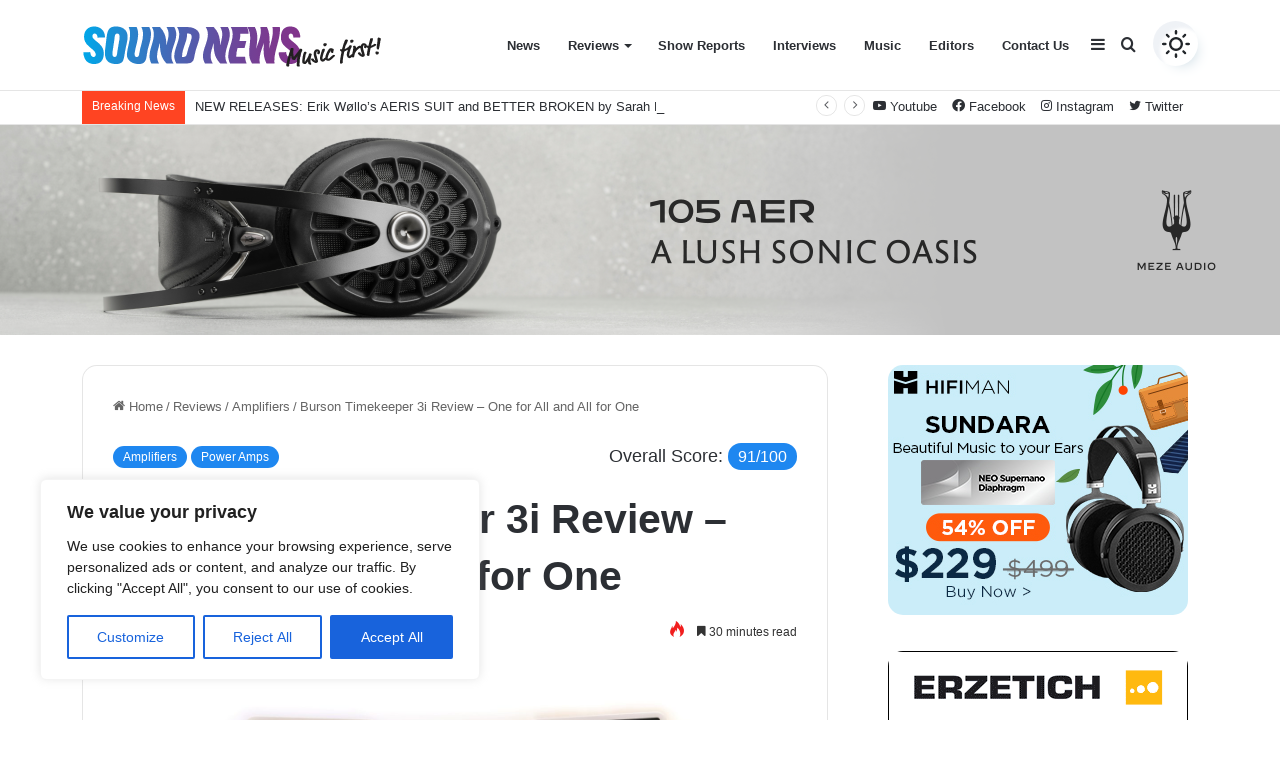

--- FILE ---
content_type: text/html; charset=UTF-8
request_url: https://soundnews.net/amplifiers/power-amps/burson-timekeeper-3i-review-one-for-all-and-all-for-one/
body_size: 89464
content:
<!DOCTYPE html>
<html lang="en-US" class="" data-skin="light">
<head>
	<meta charset="UTF-8" />
	<link rel="profile" href="https://gmpg.org/xfn/11" />
	
<meta http-equiv='x-dns-prefetch-control' content='on'>
<link rel='dns-prefetch' href='//cdnjs.cloudflare.com' />
<link rel='dns-prefetch' href='//ajax.googleapis.com' />
<link rel='dns-prefetch' href='//fonts.googleapis.com' />
<link rel='dns-prefetch' href='//fonts.gstatic.com' />
<link rel='dns-prefetch' href='//s.gravatar.com' />
<link rel='dns-prefetch' href='//www.google-analytics.com' />
<meta name='robots' content='index, follow, max-image-preview:large, max-snippet:-1, max-video-preview:-1' />

	<!-- This site is optimized with the Yoast SEO plugin v20.10 - https://yoast.com/wordpress/plugins/seo/ -->
	<title>Burson Timekeeper 3i Review – One for All and All for One - Soundnews</title>
	<link rel="canonical" href="https://soundnews.net/amplifiers/power-amps/burson-timekeeper-3i-review-one-for-all-and-all-for-one/" />
	<meta property="og:locale" content="en_US" />
	<meta property="og:type" content="article" />
	<meta property="og:title" content="Burson Timekeeper 3i Review – One for All and All for One - Soundnews" />
	<meta property="og:description" content="My Video Review: Oh my, how time flies. I remember as it was yesterday when Burson Audio released their first power amplifier somewhere at the end of 2013 calling it the Timekeeper (such a fitting name), that we got to review on our sister website a decade ago. My daily driver at that time was &hellip;" />
	<meta property="og:url" content="https://soundnews.net/amplifiers/power-amps/burson-timekeeper-3i-review-one-for-all-and-all-for-one/" />
	<meta property="og:site_name" content="Soundnews" />
	<meta property="article:published_time" content="2021-09-01T19:44:24+00:00" />
	<meta property="og:image" content="https://soundnews.net/wp-content/uploads/2021/09/timekeeper-3-wide1-1.jpg" />
	<meta property="og:image:width" content="1920" />
	<meta property="og:image:height" content="700" />
	<meta property="og:image:type" content="image/jpeg" />
	<meta name="author" content="Sandu Vitalie" />
	<meta name="twitter:card" content="summary_large_image" />
	<meta name="twitter:label1" content="Written by" />
	<meta name="twitter:data1" content="Sandu Vitalie" />
	<meta name="twitter:label2" content="Est. reading time" />
	<meta name="twitter:data2" content="38 minutes" />
	<script type="application/ld+json" class="yoast-schema-graph">{"@context":"https://schema.org","@graph":[{"@type":"WebPage","@id":"https://soundnews.net/reviews/amplifiers/power-amps/burson-timekeeper-3i-review-one-for-all-and-all-for-one/","url":"https://soundnews.net/reviews/amplifiers/power-amps/burson-timekeeper-3i-review-one-for-all-and-all-for-one/","name":"Burson Timekeeper 3i Review – One for All and All for One - Soundnews","isPartOf":{"@id":"https://soundnews.net/#website"},"primaryImageOfPage":{"@id":"https://soundnews.net/reviews/amplifiers/power-amps/burson-timekeeper-3i-review-one-for-all-and-all-for-one/#primaryimage"},"image":{"@id":"https://soundnews.net/reviews/amplifiers/power-amps/burson-timekeeper-3i-review-one-for-all-and-all-for-one/#primaryimage"},"thumbnailUrl":"https://soundnews.net/wp-content/uploads/2021/09/timekeeper-3-wide1-1.jpg","datePublished":"2021-09-01T19:44:24+00:00","dateModified":"2021-09-01T19:44:24+00:00","author":{"@id":"https://soundnews.net/#/schema/person/fc875963f6968a8fcf569ad41a7e6619"},"breadcrumb":{"@id":"https://soundnews.net/reviews/amplifiers/power-amps/burson-timekeeper-3i-review-one-for-all-and-all-for-one/#breadcrumb"},"inLanguage":"en-US","potentialAction":[{"@type":"ReadAction","target":["https://soundnews.net/reviews/amplifiers/power-amps/burson-timekeeper-3i-review-one-for-all-and-all-for-one/"]}]},{"@type":"ImageObject","inLanguage":"en-US","@id":"https://soundnews.net/reviews/amplifiers/power-amps/burson-timekeeper-3i-review-one-for-all-and-all-for-one/#primaryimage","url":"https://soundnews.net/wp-content/uploads/2021/09/timekeeper-3-wide1-1.jpg","contentUrl":"https://soundnews.net/wp-content/uploads/2021/09/timekeeper-3-wide1-1.jpg","width":1920,"height":700},{"@type":"BreadcrumbList","@id":"https://soundnews.net/reviews/amplifiers/power-amps/burson-timekeeper-3i-review-one-for-all-and-all-for-one/#breadcrumb","itemListElement":[{"@type":"ListItem","position":1,"name":"Home","item":"https://soundnews.net/"},{"@type":"ListItem","position":2,"name":"Burson Timekeeper 3i Review – One for All and All for One"}]},{"@type":"WebSite","@id":"https://soundnews.net/#website","url":"https://soundnews.net/","name":"Soundnews","description":"","potentialAction":[{"@type":"SearchAction","target":{"@type":"EntryPoint","urlTemplate":"https://soundnews.net/?s={search_term_string}"},"query-input":"required name=search_term_string"}],"inLanguage":"en-US"},{"@type":"Person","@id":"https://soundnews.net/#/schema/person/fc875963f6968a8fcf569ad41a7e6619","name":"Sandu Vitalie","image":{"@type":"ImageObject","inLanguage":"en-US","@id":"https://soundnews.net/#/schema/person/image/","url":"https://secure.gravatar.com/avatar/69f91a212ffb12cfc21bb8e4929740a4a8b9d936d4303a0f200a5edb99659766?s=96&d=mm&r=g","contentUrl":"https://secure.gravatar.com/avatar/69f91a212ffb12cfc21bb8e4929740a4a8b9d936d4303a0f200a5edb99659766?s=96&d=mm&r=g","caption":"Sandu Vitalie"},"sameAs":["http://www.soundnews.net"],"url":"https://soundnews.net/author/sandu_vitalie/"}]}</script>
	<!-- / Yoast SEO plugin. -->


<link rel='dns-prefetch' href='//cdnjs.cloudflare.com' />
<link rel="alternate" type="application/rss+xml" title="Soundnews &raquo; Feed" href="https://soundnews.net/feed/" />
<link rel="alternate" type="application/rss+xml" title="Soundnews &raquo; Comments Feed" href="https://soundnews.net/comments/feed/" />
<link rel="alternate" type="application/rss+xml" title="Soundnews &raquo; Burson Timekeeper 3i Review – One for All and All for One Comments Feed" href="https://soundnews.net/amplifiers/power-amps/burson-timekeeper-3i-review-one-for-all-and-all-for-one/feed/" />

		<style type="text/css">
			:root{
			
					--main-nav-background: #FFFFFF;
					--main-nav-secondry-background: rgba(0,0,0,0.03);
					--main-nav-primary-color: #0088ff;
					--main-nav-contrast-primary-color: #FFFFFF;
					--main-nav-text-color: #2c2f34;
					--main-nav-secondry-text-color: rgba(0,0,0,0.5);
					--main-nav-main-border-color: rgba(0,0,0,0.1);
					--main-nav-secondry-border-color: rgba(0,0,0,0.08);
				
			}
		</style>
	<link rel="alternate" title="oEmbed (JSON)" type="application/json+oembed" href="https://soundnews.net/wp-json/oembed/1.0/embed?url=https%3A%2F%2Fsoundnews.net%2Famplifiers%2Fpower-amps%2Fburson-timekeeper-3i-review-one-for-all-and-all-for-one%2F" />
<link rel="alternate" title="oEmbed (XML)" type="text/xml+oembed" href="https://soundnews.net/wp-json/oembed/1.0/embed?url=https%3A%2F%2Fsoundnews.net%2Famplifiers%2Fpower-amps%2Fburson-timekeeper-3i-review-one-for-all-and-all-for-one%2F&#038;format=xml" />
<meta name="viewport" content="width=device-width, initial-scale=1.0" /><style id='wp-img-auto-sizes-contain-inline-css' type='text/css'>
img:is([sizes=auto i],[sizes^="auto," i]){contain-intrinsic-size:3000px 1500px}
/*# sourceURL=wp-img-auto-sizes-contain-inline-css */
</style>
<style id='wp-emoji-styles-inline-css' type='text/css'>

	img.wp-smiley, img.emoji {
		display: inline !important;
		border: none !important;
		box-shadow: none !important;
		height: 1em !important;
		width: 1em !important;
		margin: 0 0.07em !important;
		vertical-align: -0.1em !important;
		background: none !important;
		padding: 0 !important;
	}
/*# sourceURL=wp-emoji-styles-inline-css */
</style>
<link rel='stylesheet' id='contact-form-7-css' href='https://soundnews.net/wp-content/plugins/contact-form-7/includes/css/styles.css?ver=20260116065441' type='text/css' media='all' />
<link rel='stylesheet' id='taqyeem-buttons-style-css' href='https://soundnews.net/wp-content/plugins/taqyeem-buttons/assets/style.css?ver=20260116065441' type='text/css' media='all' />
<link rel='stylesheet' id='font-awesome-css' href='https://cdnjs.cloudflare.com/ajax/libs/font-awesome/5.15.4/css/all.min.css?ver=20260116065441' type='text/css' media='all' />
<link rel='stylesheet' id='slb_core-css' href='https://soundnews.net/wp-content/plugins/simple-lightbox/client/css/app.css?ver=20260116065441' type='text/css' media='all' />
<link rel='stylesheet' id='tie-css-base-css' href='https://soundnews.net/wp-content/themes/jannah/assets/css/base.min.css?ver=20260116065441' type='text/css' media='all' />
<link rel='stylesheet' id='tie-css-styles-css' href='https://soundnews.net/wp-content/themes/jannah/assets/css/style.min.css?ver=20260116065441' type='text/css' media='all' />
<link rel='stylesheet' id='tie-css-widgets-css' href='https://soundnews.net/wp-content/themes/jannah/assets/css/widgets.min.css?ver=20260116065441' type='text/css' media='all' />
<link rel='stylesheet' id='tie-css-helpers-css' href='https://soundnews.net/wp-content/themes/jannah/assets/css/helpers.min.css?ver=20260116065441' type='text/css' media='all' />
<link rel='stylesheet' id='tie-fontawesome5-css' href='https://soundnews.net/wp-content/themes/jannah/assets/css/fontawesome.css?ver=20260116065441' type='text/css' media='all' />
<link rel='stylesheet' id='tie-css-ilightbox-css' href='https://soundnews.net/wp-content/themes/jannah/assets/ilightbox/dark-skin/skin.css?ver=20260116065441' type='text/css' media='all' />
<link rel='stylesheet' id='tie-css-shortcodes-css' href='https://soundnews.net/wp-content/themes/jannah/assets/css/plugins/shortcodes.min.css?ver=20260116065441' type='text/css' media='all' />
<link rel='stylesheet' id='tie-css-single-css' href='https://soundnews.net/wp-content/themes/jannah/assets/css/single.min.css?ver=20260116065441' type='text/css' media='all' />
<link rel='stylesheet' id='tie-css-print-css' href='https://soundnews.net/wp-content/themes/jannah/assets/css/print.css?ver=20260116065441' type='text/css' media='print' />
<link rel='stylesheet' id='taqyeem-styles-css' href='https://soundnews.net/wp-content/themes/jannah/assets/css/plugins/taqyeem.min.css?ver=20260116065441' type='text/css' media='all' />
<style id='taqyeem-styles-inline-css' type='text/css'>
#the-post .entry-content,#the-post .entry-content p{font-size: 20px;font-weight: 300;line-height: 1.75;}:root:root{--brand-color: #1e87f0;--dark-brand-color: #0055be;--bright-color: #FFFFFF;--base-color: #2c2f34;}#footer-widgets-container{border-top: 8px solid #1e87f0;-webkit-box-shadow: 0 -5px 0 rgba(0,0,0,0.07); -moz-box-shadow: 0 -8px 0 rgba(0,0,0,0.07); box-shadow: 0 -8px 0 rgba(0,0,0,0.07);}#reading-position-indicator{box-shadow: 0 0 10px rgba( 30,135,240,0.7);}:root:root{--brand-color: #1e87f0;--dark-brand-color: #0055be;--bright-color: #FFFFFF;--base-color: #2c2f34;}#footer-widgets-container{border-top: 8px solid #1e87f0;-webkit-box-shadow: 0 -5px 0 rgba(0,0,0,0.07); -moz-box-shadow: 0 -8px 0 rgba(0,0,0,0.07); box-shadow: 0 -8px 0 rgba(0,0,0,0.07);}#reading-position-indicator{box-shadow: 0 0 10px rgba( 30,135,240,0.7);}#top-nav .breaking-title{color: #FFFFFF;}#top-nav .breaking-title:before{background-color: #ff4422;}#top-nav .breaking-news-nav li:hover{background-color: #ff4422;border-color: #ff4422;}.tie-cat-2,.tie-cat-item-2 > span{background-color:#e67e22 !important;color:#FFFFFF !important;}.tie-cat-2:after{border-top-color:#e67e22 !important;}.tie-cat-2:hover{background-color:#c86004 !important;}.tie-cat-2:hover:after{border-top-color:#c86004 !important;}.tie-cat-12,.tie-cat-item-12 > span{background-color:#2ecc71 !important;color:#FFFFFF !important;}.tie-cat-12:after{border-top-color:#2ecc71 !important;}.tie-cat-12:hover{background-color:#10ae53 !important;}.tie-cat-12:hover:after{border-top-color:#10ae53 !important;}.tie-cat-15,.tie-cat-item-15 > span{background-color:#9b59b6 !important;color:#FFFFFF !important;}.tie-cat-15:after{border-top-color:#9b59b6 !important;}.tie-cat-15:hover{background-color:#7d3b98 !important;}.tie-cat-15:hover:after{border-top-color:#7d3b98 !important;}.tie-cat-17,.tie-cat-item-17 > span{background-color:#34495e !important;color:#FFFFFF !important;}.tie-cat-17:after{border-top-color:#34495e !important;}.tie-cat-17:hover{background-color:#162b40 !important;}.tie-cat-17:hover:after{border-top-color:#162b40 !important;}.tie-cat-19,.tie-cat-item-19 > span{background-color:#795548 !important;color:#FFFFFF !important;}.tie-cat-19:after{border-top-color:#795548 !important;}.tie-cat-19:hover{background-color:#5b372a !important;}.tie-cat-19:hover:after{border-top-color:#5b372a !important;}.tie-cat-20,.tie-cat-item-20 > span{background-color:#4CAF50 !important;color:#FFFFFF !important;}.tie-cat-20:after{border-top-color:#4CAF50 !important;}.tie-cat-20:hover{background-color:#2e9132 !important;}.tie-cat-20:hover:after{border-top-color:#2e9132 !important;}@media (max-width: 991px){.side-aside.dark-skin{background: #0055be;background: -webkit-linear-gradient(135deg,#2b6ebf,#0055be );background: -moz-linear-gradient(135deg,#2b6ebf,#0055be );background: -o-linear-gradient(135deg,#2b6ebf,#0055be );background: linear-gradient(135deg,#0055be,#2b6ebf );}}.tie-insta-header {margin-bottom: 15px;}.tie-insta-avatar a {width: 70px;height: 70px;display: block;position: relative;float: left;margin-right: 15px;margin-bottom: 15px;}.tie-insta-avatar a:before {content: "";position: absolute;width: calc(100% + 6px);height: calc(100% + 6px);left: -3px;top: -3px;border-radius: 50%;background: #d6249f;background: radial-gradient(circle at 30% 107%,#fdf497 0%,#fdf497 5%,#fd5949 45%,#d6249f 60%,#285AEB 90%);}.tie-insta-avatar a:after {position: absolute;content: "";width: calc(100% + 3px);height: calc(100% + 3px);left: -2px;top: -2px;border-radius: 50%;background: #fff;}.dark-skin .tie-insta-avatar a:after {background: #27292d;}.tie-insta-avatar img {border-radius: 50%;position: relative;z-index: 2;transition: all 0.25s;}.tie-insta-avatar img:hover {box-shadow: 0px 0px 15px 0 #6b54c6;}.tie-insta-info {font-size: 1.3em;font-weight: bold;margin-bottom: 5px;}body a.go-to-top-button,body .more-link,body .button,body [type='submit'],body .generic-button a,body .generic-button button,body textarea,body input:not([type='checkbox']):not([type='radio']),body .mag-box .breaking,body .social-icons-widget .social-icons-item .social-link,body .widget_product_tag_cloud a,body .widget_tag_cloud a,body .post-tags a,body .widget_layered_nav_filters a,body .post-bottom-meta-title,body .post-bottom-meta a,body .post-cat,body .more-link,body .show-more-button,body #instagram-link.is-expanded .follow-button,body .cat-counter a + span,body .mag-box-options .slider-arrow-nav a,body .main-menu .cats-horizontal li a,body #instagram-link.is-compact,body .pages-numbers a,body .pages-nav-item,body .bp-pagination-links .page-numbers,body .fullwidth-area .widget_tag_cloud .tagcloud a,body .header-layout-1 #main-nav .components #search-input,body ul.breaking-news-nav li.jnt-prev,body ul.breaking-news-nav li.jnt-next,body #tie-popup-search-mobile table.gsc-search-box{border-radius: 35px;}body .mag-box ul.breaking-news-nav li{border: 0 !important;}body #instagram-link.is-compact{padding-right: 40px;padding-left: 40px;}body .post-bottom-meta-title,body .post-bottom-meta a,body .more-link{padding-right: 15px;padding-left: 15px;}body #masonry-grid .container-wrapper .post-thumb img{border-radius: 0px;}body .video-thumbnail,body .review-item,body .review-summary,body .user-rate-wrap,body textarea,body input,body select{border-radius: 5px;}body .post-content-slideshow,body #tie-read-next,body .prev-next-post-nav .post-thumb,body .post-thumb img,body .container-wrapper,body .tie-popup-container .container-wrapper,body .widget,body .grid-slider-wrapper .grid-item,body .slider-vertical-navigation .slide,body .boxed-slider:not(.grid-slider-wrapper) .slide,body .buddypress-wrap .activity-list .load-more a,body .buddypress-wrap .activity-list .load-newest a,body .woocommerce .products .product .product-img img,body .woocommerce .products .product .product-img,body .woocommerce .woocommerce-tabs,body .woocommerce div.product .related.products,body .woocommerce div.product .up-sells.products,body .woocommerce .cart_totals,.woocommerce .cross-sells,body .big-thumb-left-box-inner,body .miscellaneous-box .posts-items li:first-child,body .single-big-img,body .masonry-with-spaces .container-wrapper .slide,body .news-gallery-items li .post-thumb,body .scroll-2-box .slide,.magazine1.archive:not(.bbpress) .entry-header-outer,.magazine1.search .entry-header-outer,.magazine1.archive:not(.bbpress) .mag-box .container-wrapper,.magazine1.search .mag-box .container-wrapper,body.magazine1 .entry-header-outer + .mag-box,body .digital-rating-static,body .entry q,body .entry blockquote,body #instagram-link.is-expanded,body.single-post .featured-area,body.post-layout-8 #content,body .footer-boxed-widget-area,body .tie-video-main-slider,body .post-thumb-overlay,body .widget_media_image img,body .stream-item-mag img,body .media-page-layout .post-element{border-radius: 15px;}@media (max-width: 767px) {.tie-video-main-slider iframe{border-top-right-radius: 15px;border-top-left-radius: 15px;}}.magazine1.archive:not(.bbpress) .mag-box .container-wrapper,.magazine1.search .mag-box .container-wrapper{margin-top: 15px;border-top-width: 1px;}body .section-wrapper:not(.container-full) .wide-slider-wrapper .slider-main-container,body .section-wrapper:not(.container-full) .wide-slider-three-slids-wrapper{border-radius: 15px;overflow: hidden;}body .wide-slider-nav-wrapper,body .share-buttons-bottom,body .first-post-gradient li:first-child .post-thumb:after,body .scroll-2-box .post-thumb:after{border-bottom-left-radius: 15px;border-bottom-right-radius: 15px;}body .main-menu .menu-sub-content,body .comp-sub-menu{border-bottom-left-radius: 10px;border-bottom-right-radius: 10px;}body.single-post .featured-area{overflow: hidden;}body #check-also-box.check-also-left{border-top-right-radius: 15px;border-bottom-right-radius: 15px;}body #check-also-box.check-also-right{border-top-left-radius: 15px;border-bottom-left-radius: 15px;}body .mag-box .breaking-news-nav li:last-child{border-top-right-radius: 35px;border-bottom-right-radius: 35px;}body .mag-box .breaking-title:before{border-top-left-radius: 35px;border-bottom-left-radius: 35px;}body .tabs li:last-child a,body .full-overlay-title li:not(.no-post-thumb) .block-title-overlay{border-top-right-radius: 15px;}body .center-overlay-title li:not(.no-post-thumb) .block-title-overlay,body .tabs li:first-child a{border-top-left-radius: 15px;}
/*# sourceURL=taqyeem-styles-inline-css */
</style>
<script type="text/javascript" id="cookie-law-info-js-extra">
/* <![CDATA[ */
var _ckyConfig = {"_ipData":[],"_assetsURL":"https://soundnews.net/wp-content/plugins/cookie-law-info/lite/frontend/images/","_publicURL":"https://soundnews.net","_expiry":"365","_categories":[{"name":"Necessary","slug":"necessary","isNecessary":true,"ccpaDoNotSell":true,"cookies":[],"active":true,"defaultConsent":{"gdpr":true,"ccpa":true}},{"name":"Functional","slug":"functional","isNecessary":false,"ccpaDoNotSell":true,"cookies":[],"active":true,"defaultConsent":{"gdpr":false,"ccpa":false}},{"name":"Analytics","slug":"analytics","isNecessary":false,"ccpaDoNotSell":true,"cookies":[],"active":true,"defaultConsent":{"gdpr":false,"ccpa":false}},{"name":"Performance","slug":"performance","isNecessary":false,"ccpaDoNotSell":true,"cookies":[],"active":true,"defaultConsent":{"gdpr":false,"ccpa":false}},{"name":"Advertisement","slug":"advertisement","isNecessary":false,"ccpaDoNotSell":true,"cookies":[],"active":true,"defaultConsent":{"gdpr":false,"ccpa":false}}],"_activeLaw":"gdpr","_rootDomain":"","_block":"1","_showBanner":"1","_bannerConfig":{"settings":{"type":"box","preferenceCenterType":"popup","position":"bottom-left","applicableLaw":"gdpr"},"behaviours":{"reloadBannerOnAccept":false,"loadAnalyticsByDefault":false,"animations":{"onLoad":"animate","onHide":"sticky"}},"config":{"revisitConsent":{"status":true,"tag":"revisit-consent","position":"bottom-left","meta":{"url":"#"},"styles":{"background-color":"#0056A7"},"elements":{"title":{"type":"text","tag":"revisit-consent-title","status":true,"styles":{"color":"#0056a7"}}}},"preferenceCenter":{"toggle":{"status":true,"tag":"detail-category-toggle","type":"toggle","states":{"active":{"styles":{"background-color":"#1863DC"}},"inactive":{"styles":{"background-color":"#D0D5D2"}}}}},"categoryPreview":{"status":false,"toggle":{"status":true,"tag":"detail-category-preview-toggle","type":"toggle","states":{"active":{"styles":{"background-color":"#1863DC"}},"inactive":{"styles":{"background-color":"#D0D5D2"}}}}},"videoPlaceholder":{"status":true,"styles":{"background-color":"#000000","border-color":"#000000","color":"#ffffff"}},"readMore":{"status":false,"tag":"readmore-button","type":"link","meta":{"noFollow":true,"newTab":true},"styles":{"color":"#1863DC","background-color":"transparent","border-color":"transparent"}},"auditTable":{"status":true},"optOption":{"status":true,"toggle":{"status":true,"tag":"optout-option-toggle","type":"toggle","states":{"active":{"styles":{"background-color":"#1863dc"}},"inactive":{"styles":{"background-color":"#FFFFFF"}}}}}}},"_version":"3.2.1","_logConsent":"1","_tags":[{"tag":"accept-button","styles":{"color":"#FFFFFF","background-color":"#1863DC","border-color":"#1863DC"}},{"tag":"reject-button","styles":{"color":"#1863DC","background-color":"transparent","border-color":"#1863DC"}},{"tag":"settings-button","styles":{"color":"#1863DC","background-color":"transparent","border-color":"#1863DC"}},{"tag":"readmore-button","styles":{"color":"#1863DC","background-color":"transparent","border-color":"transparent"}},{"tag":"donotsell-button","styles":{"color":"#1863DC","background-color":"transparent","border-color":"transparent"}},{"tag":"accept-button","styles":{"color":"#FFFFFF","background-color":"#1863DC","border-color":"#1863DC"}},{"tag":"revisit-consent","styles":{"background-color":"#0056A7"}}],"_shortCodes":[{"key":"cky_readmore","content":"\u003Ca href=\"#\" class=\"cky-policy\" aria-label=\"Cookie Policy\" target=\"_blank\" rel=\"noopener\" data-cky-tag=\"readmore-button\"\u003ECookie Policy\u003C/a\u003E","tag":"readmore-button","status":false,"attributes":{"rel":"nofollow","target":"_blank"}},{"key":"cky_show_desc","content":"\u003Cbutton class=\"cky-show-desc-btn\" data-cky-tag=\"show-desc-button\" aria-label=\"Show more\"\u003EShow more\u003C/button\u003E","tag":"show-desc-button","status":true,"attributes":[]},{"key":"cky_hide_desc","content":"\u003Cbutton class=\"cky-show-desc-btn\" data-cky-tag=\"hide-desc-button\" aria-label=\"Show less\"\u003EShow less\u003C/button\u003E","tag":"hide-desc-button","status":true,"attributes":[]},{"key":"cky_category_toggle_label","content":"[cky_{{status}}_category_label] [cky_preference_{{category_slug}}_title]","tag":"","status":true,"attributes":[]},{"key":"cky_enable_category_label","content":"Enable","tag":"","status":true,"attributes":[]},{"key":"cky_disable_category_label","content":"Disable","tag":"","status":true,"attributes":[]},{"key":"cky_video_placeholder","content":"\u003Cdiv class=\"video-placeholder-normal\" data-cky-tag=\"video-placeholder\" id=\"[UNIQUEID]\"\u003E\u003Cp class=\"video-placeholder-text-normal\" data-cky-tag=\"placeholder-title\"\u003EPlease accept cookies to access this content\u003C/p\u003E\u003C/div\u003E","tag":"","status":true,"attributes":[]},{"key":"cky_enable_optout_label","content":"Enable","tag":"","status":true,"attributes":[]},{"key":"cky_disable_optout_label","content":"Disable","tag":"","status":true,"attributes":[]},{"key":"cky_optout_toggle_label","content":"[cky_{{status}}_optout_label] [cky_optout_option_title]","tag":"","status":true,"attributes":[]},{"key":"cky_optout_option_title","content":"Do Not Sell or Share My Personal Information","tag":"","status":true,"attributes":[]},{"key":"cky_optout_close_label","content":"Close","tag":"","status":true,"attributes":[]}],"_rtl":"","_providersToBlock":[]};
var _ckyStyles = {"css":".cky-overlay{background: #000000; opacity: 0.4; position: fixed; top: 0; left: 0; width: 100%; height: 100%; z-index: 99999999;}.cky-hide{display: none;}.cky-btn-revisit-wrapper{display: flex; align-items: center; justify-content: center; background: #0056a7; width: 45px; height: 45px; border-radius: 50%; position: fixed; z-index: 999999; cursor: pointer;}.cky-revisit-bottom-left{bottom: 15px; left: 15px;}.cky-revisit-bottom-right{bottom: 15px; right: 15px;}.cky-btn-revisit-wrapper .cky-btn-revisit{display: flex; align-items: center; justify-content: center; background: none; border: none; cursor: pointer; position: relative; margin: 0; padding: 0;}.cky-btn-revisit-wrapper .cky-btn-revisit img{max-width: fit-content; margin: 0; height: 30px; width: 30px;}.cky-revisit-bottom-left:hover::before{content: attr(data-tooltip); position: absolute; background: #4e4b66; color: #ffffff; left: calc(100% + 7px); font-size: 12px; line-height: 16px; width: max-content; padding: 4px 8px; border-radius: 4px;}.cky-revisit-bottom-left:hover::after{position: absolute; content: \"\"; border: 5px solid transparent; left: calc(100% + 2px); border-left-width: 0; border-right-color: #4e4b66;}.cky-revisit-bottom-right:hover::before{content: attr(data-tooltip); position: absolute; background: #4e4b66; color: #ffffff; right: calc(100% + 7px); font-size: 12px; line-height: 16px; width: max-content; padding: 4px 8px; border-radius: 4px;}.cky-revisit-bottom-right:hover::after{position: absolute; content: \"\"; border: 5px solid transparent; right: calc(100% + 2px); border-right-width: 0; border-left-color: #4e4b66;}.cky-revisit-hide{display: none;}.cky-consent-container{position: fixed; width: 440px; box-sizing: border-box; z-index: 9999999; border-radius: 6px;}.cky-consent-container .cky-consent-bar{background: #ffffff; border: 1px solid; padding: 20px 26px; box-shadow: 0 -1px 10px 0 #acabab4d; border-radius: 6px;}.cky-box-bottom-left{bottom: 40px; left: 40px;}.cky-box-bottom-right{bottom: 40px; right: 40px;}.cky-box-top-left{top: 40px; left: 40px;}.cky-box-top-right{top: 40px; right: 40px;}.cky-custom-brand-logo-wrapper .cky-custom-brand-logo{width: 100px; height: auto; margin: 0 0 12px 0;}.cky-notice .cky-title{color: #212121; font-weight: 700; font-size: 18px; line-height: 24px; margin: 0 0 12px 0;}.cky-notice-des *,.cky-preference-content-wrapper *,.cky-accordion-header-des *,.cky-gpc-wrapper .cky-gpc-desc *{font-size: 14px;}.cky-notice-des{color: #212121; font-size: 14px; line-height: 24px; font-weight: 400;}.cky-notice-des img{height: 25px; width: 25px;}.cky-consent-bar .cky-notice-des p,.cky-gpc-wrapper .cky-gpc-desc p,.cky-preference-body-wrapper .cky-preference-content-wrapper p,.cky-accordion-header-wrapper .cky-accordion-header-des p,.cky-cookie-des-table li div:last-child p{color: inherit; margin-top: 0; overflow-wrap: break-word;}.cky-notice-des P:last-child,.cky-preference-content-wrapper p:last-child,.cky-cookie-des-table li div:last-child p:last-child,.cky-gpc-wrapper .cky-gpc-desc p:last-child{margin-bottom: 0;}.cky-notice-des a.cky-policy,.cky-notice-des button.cky-policy{font-size: 14px; color: #1863dc; white-space: nowrap; cursor: pointer; background: transparent; border: 1px solid; text-decoration: underline;}.cky-notice-des button.cky-policy{padding: 0;}.cky-notice-des a.cky-policy:focus-visible,.cky-notice-des button.cky-policy:focus-visible,.cky-preference-content-wrapper .cky-show-desc-btn:focus-visible,.cky-accordion-header .cky-accordion-btn:focus-visible,.cky-preference-header .cky-btn-close:focus-visible,.cky-switch input[type=\"checkbox\"]:focus-visible,.cky-footer-wrapper a:focus-visible,.cky-btn:focus-visible{outline: 2px solid #1863dc; outline-offset: 2px;}.cky-btn:focus:not(:focus-visible),.cky-accordion-header .cky-accordion-btn:focus:not(:focus-visible),.cky-preference-content-wrapper .cky-show-desc-btn:focus:not(:focus-visible),.cky-btn-revisit-wrapper .cky-btn-revisit:focus:not(:focus-visible),.cky-preference-header .cky-btn-close:focus:not(:focus-visible),.cky-consent-bar .cky-banner-btn-close:focus:not(:focus-visible){outline: 0;}button.cky-show-desc-btn:not(:hover):not(:active){color: #1863dc; background: transparent;}button.cky-accordion-btn:not(:hover):not(:active),button.cky-banner-btn-close:not(:hover):not(:active),button.cky-btn-revisit:not(:hover):not(:active),button.cky-btn-close:not(:hover):not(:active){background: transparent;}.cky-consent-bar button:hover,.cky-modal.cky-modal-open button:hover,.cky-consent-bar button:focus,.cky-modal.cky-modal-open button:focus{text-decoration: none;}.cky-notice-btn-wrapper{display: flex; justify-content: flex-start; align-items: center; flex-wrap: wrap; margin-top: 16px;}.cky-notice-btn-wrapper .cky-btn{text-shadow: none; box-shadow: none;}.cky-btn{flex: auto; max-width: 100%; font-size: 14px; font-family: inherit; line-height: 24px; padding: 8px; font-weight: 500; margin: 0 8px 0 0; border-radius: 2px; cursor: pointer; text-align: center; text-transform: none; min-height: 0;}.cky-btn:hover{opacity: 0.8;}.cky-btn-customize{color: #1863dc; background: transparent; border: 2px solid #1863dc;}.cky-btn-reject{color: #1863dc; background: transparent; border: 2px solid #1863dc;}.cky-btn-accept{background: #1863dc; color: #ffffff; border: 2px solid #1863dc;}.cky-btn:last-child{margin-right: 0;}@media (max-width: 576px){.cky-box-bottom-left{bottom: 0; left: 0;}.cky-box-bottom-right{bottom: 0; right: 0;}.cky-box-top-left{top: 0; left: 0;}.cky-box-top-right{top: 0; right: 0;}}@media (max-width: 440px){.cky-box-bottom-left, .cky-box-bottom-right, .cky-box-top-left, .cky-box-top-right{width: 100%; max-width: 100%;}.cky-consent-container .cky-consent-bar{padding: 20px 0;}.cky-custom-brand-logo-wrapper, .cky-notice .cky-title, .cky-notice-des, .cky-notice-btn-wrapper{padding: 0 24px;}.cky-notice-des{max-height: 40vh; overflow-y: scroll;}.cky-notice-btn-wrapper{flex-direction: column; margin-top: 0;}.cky-btn{width: 100%; margin: 10px 0 0 0;}.cky-notice-btn-wrapper .cky-btn-customize{order: 2;}.cky-notice-btn-wrapper .cky-btn-reject{order: 3;}.cky-notice-btn-wrapper .cky-btn-accept{order: 1; margin-top: 16px;}}@media (max-width: 352px){.cky-notice .cky-title{font-size: 16px;}.cky-notice-des *{font-size: 12px;}.cky-notice-des, .cky-btn{font-size: 12px;}}.cky-modal.cky-modal-open{display: flex; visibility: visible; -webkit-transform: translate(-50%, -50%); -moz-transform: translate(-50%, -50%); -ms-transform: translate(-50%, -50%); -o-transform: translate(-50%, -50%); transform: translate(-50%, -50%); top: 50%; left: 50%; transition: all 1s ease;}.cky-modal{box-shadow: 0 32px 68px rgba(0, 0, 0, 0.3); margin: 0 auto; position: fixed; max-width: 100%; background: #ffffff; top: 50%; box-sizing: border-box; border-radius: 6px; z-index: 999999999; color: #212121; -webkit-transform: translate(-50%, 100%); -moz-transform: translate(-50%, 100%); -ms-transform: translate(-50%, 100%); -o-transform: translate(-50%, 100%); transform: translate(-50%, 100%); visibility: hidden; transition: all 0s ease;}.cky-preference-center{max-height: 79vh; overflow: hidden; width: 845px; overflow: hidden; flex: 1 1 0; display: flex; flex-direction: column; border-radius: 6px;}.cky-preference-header{display: flex; align-items: center; justify-content: space-between; padding: 22px 24px; border-bottom: 1px solid;}.cky-preference-header .cky-preference-title{font-size: 18px; font-weight: 700; line-height: 24px;}.cky-preference-header .cky-btn-close{margin: 0; cursor: pointer; vertical-align: middle; padding: 0; background: none; border: none; width: auto; height: auto; min-height: 0; line-height: 0; text-shadow: none; box-shadow: none;}.cky-preference-header .cky-btn-close img{margin: 0; height: 10px; width: 10px;}.cky-preference-body-wrapper{padding: 0 24px; flex: 1; overflow: auto; box-sizing: border-box;}.cky-preference-content-wrapper,.cky-gpc-wrapper .cky-gpc-desc{font-size: 14px; line-height: 24px; font-weight: 400; padding: 12px 0;}.cky-preference-content-wrapper{border-bottom: 1px solid;}.cky-preference-content-wrapper img{height: 25px; width: 25px;}.cky-preference-content-wrapper .cky-show-desc-btn{font-size: 14px; font-family: inherit; color: #1863dc; text-decoration: none; line-height: 24px; padding: 0; margin: 0; white-space: nowrap; cursor: pointer; background: transparent; border-color: transparent; text-transform: none; min-height: 0; text-shadow: none; box-shadow: none;}.cky-accordion-wrapper{margin-bottom: 10px;}.cky-accordion{border-bottom: 1px solid;}.cky-accordion:last-child{border-bottom: none;}.cky-accordion .cky-accordion-item{display: flex; margin-top: 10px;}.cky-accordion .cky-accordion-body{display: none;}.cky-accordion.cky-accordion-active .cky-accordion-body{display: block; padding: 0 22px; margin-bottom: 16px;}.cky-accordion-header-wrapper{cursor: pointer; width: 100%;}.cky-accordion-item .cky-accordion-header{display: flex; justify-content: space-between; align-items: center;}.cky-accordion-header .cky-accordion-btn{font-size: 16px; font-family: inherit; color: #212121; line-height: 24px; background: none; border: none; font-weight: 700; padding: 0; margin: 0; cursor: pointer; text-transform: none; min-height: 0; text-shadow: none; box-shadow: none;}.cky-accordion-header .cky-always-active{color: #008000; font-weight: 600; line-height: 24px; font-size: 14px;}.cky-accordion-header-des{font-size: 14px; line-height: 24px; margin: 10px 0 16px 0;}.cky-accordion-chevron{margin-right: 22px; position: relative; cursor: pointer;}.cky-accordion-chevron-hide{display: none;}.cky-accordion .cky-accordion-chevron i::before{content: \"\"; position: absolute; border-right: 1.4px solid; border-bottom: 1.4px solid; border-color: inherit; height: 6px; width: 6px; -webkit-transform: rotate(-45deg); -moz-transform: rotate(-45deg); -ms-transform: rotate(-45deg); -o-transform: rotate(-45deg); transform: rotate(-45deg); transition: all 0.2s ease-in-out; top: 8px;}.cky-accordion.cky-accordion-active .cky-accordion-chevron i::before{-webkit-transform: rotate(45deg); -moz-transform: rotate(45deg); -ms-transform: rotate(45deg); -o-transform: rotate(45deg); transform: rotate(45deg);}.cky-audit-table{background: #f4f4f4; border-radius: 6px;}.cky-audit-table .cky-empty-cookies-text{color: inherit; font-size: 12px; line-height: 24px; margin: 0; padding: 10px;}.cky-audit-table .cky-cookie-des-table{font-size: 12px; line-height: 24px; font-weight: normal; padding: 15px 10px; border-bottom: 1px solid; border-bottom-color: inherit; margin: 0;}.cky-audit-table .cky-cookie-des-table:last-child{border-bottom: none;}.cky-audit-table .cky-cookie-des-table li{list-style-type: none; display: flex; padding: 3px 0;}.cky-audit-table .cky-cookie-des-table li:first-child{padding-top: 0;}.cky-cookie-des-table li div:first-child{width: 100px; font-weight: 600; word-break: break-word; word-wrap: break-word;}.cky-cookie-des-table li div:last-child{flex: 1; word-break: break-word; word-wrap: break-word; margin-left: 8px;}.cky-footer-shadow{display: block; width: 100%; height: 40px; background: linear-gradient(180deg, rgba(255, 255, 255, 0) 0%, #ffffff 100%); position: absolute; bottom: calc(100% - 1px);}.cky-footer-wrapper{position: relative;}.cky-prefrence-btn-wrapper{display: flex; flex-wrap: wrap; align-items: center; justify-content: center; padding: 22px 24px; border-top: 1px solid;}.cky-prefrence-btn-wrapper .cky-btn{flex: auto; max-width: 100%; text-shadow: none; box-shadow: none;}.cky-btn-preferences{color: #1863dc; background: transparent; border: 2px solid #1863dc;}.cky-preference-header,.cky-preference-body-wrapper,.cky-preference-content-wrapper,.cky-accordion-wrapper,.cky-accordion,.cky-accordion-wrapper,.cky-footer-wrapper,.cky-prefrence-btn-wrapper{border-color: inherit;}@media (max-width: 845px){.cky-modal{max-width: calc(100% - 16px);}}@media (max-width: 576px){.cky-modal{max-width: 100%;}.cky-preference-center{max-height: 100vh;}.cky-prefrence-btn-wrapper{flex-direction: column;}.cky-accordion.cky-accordion-active .cky-accordion-body{padding-right: 0;}.cky-prefrence-btn-wrapper .cky-btn{width: 100%; margin: 10px 0 0 0;}.cky-prefrence-btn-wrapper .cky-btn-reject{order: 3;}.cky-prefrence-btn-wrapper .cky-btn-accept{order: 1; margin-top: 0;}.cky-prefrence-btn-wrapper .cky-btn-preferences{order: 2;}}@media (max-width: 425px){.cky-accordion-chevron{margin-right: 15px;}.cky-notice-btn-wrapper{margin-top: 0;}.cky-accordion.cky-accordion-active .cky-accordion-body{padding: 0 15px;}}@media (max-width: 352px){.cky-preference-header .cky-preference-title{font-size: 16px;}.cky-preference-header{padding: 16px 24px;}.cky-preference-content-wrapper *, .cky-accordion-header-des *{font-size: 12px;}.cky-preference-content-wrapper, .cky-preference-content-wrapper .cky-show-more, .cky-accordion-header .cky-always-active, .cky-accordion-header-des, .cky-preference-content-wrapper .cky-show-desc-btn, .cky-notice-des a.cky-policy{font-size: 12px;}.cky-accordion-header .cky-accordion-btn{font-size: 14px;}}.cky-switch{display: flex;}.cky-switch input[type=\"checkbox\"]{position: relative; width: 44px; height: 24px; margin: 0; background: #d0d5d2; -webkit-appearance: none; border-radius: 50px; cursor: pointer; outline: 0; border: none; top: 0;}.cky-switch input[type=\"checkbox\"]:checked{background: #1863dc;}.cky-switch input[type=\"checkbox\"]:before{position: absolute; content: \"\"; height: 20px; width: 20px; left: 2px; bottom: 2px; border-radius: 50%; background-color: white; -webkit-transition: 0.4s; transition: 0.4s; margin: 0;}.cky-switch input[type=\"checkbox\"]:after{display: none;}.cky-switch input[type=\"checkbox\"]:checked:before{-webkit-transform: translateX(20px); -ms-transform: translateX(20px); transform: translateX(20px);}@media (max-width: 425px){.cky-switch input[type=\"checkbox\"]{width: 38px; height: 21px;}.cky-switch input[type=\"checkbox\"]:before{height: 17px; width: 17px;}.cky-switch input[type=\"checkbox\"]:checked:before{-webkit-transform: translateX(17px); -ms-transform: translateX(17px); transform: translateX(17px);}}.cky-consent-bar .cky-banner-btn-close{position: absolute; right: 9px; top: 5px; background: none; border: none; cursor: pointer; padding: 0; margin: 0; min-height: 0; line-height: 0; height: auto; width: auto; text-shadow: none; box-shadow: none;}.cky-consent-bar .cky-banner-btn-close img{height: 9px; width: 9px; margin: 0;}.cky-notice-group{font-size: 14px; line-height: 24px; font-weight: 400; color: #212121;}.cky-notice-btn-wrapper .cky-btn-do-not-sell{font-size: 14px; line-height: 24px; padding: 6px 0; margin: 0; font-weight: 500; background: none; border-radius: 2px; border: none; cursor: pointer; text-align: left; color: #1863dc; background: transparent; border-color: transparent; box-shadow: none; text-shadow: none;}.cky-consent-bar .cky-banner-btn-close:focus-visible,.cky-notice-btn-wrapper .cky-btn-do-not-sell:focus-visible,.cky-opt-out-btn-wrapper .cky-btn:focus-visible,.cky-opt-out-checkbox-wrapper input[type=\"checkbox\"].cky-opt-out-checkbox:focus-visible{outline: 2px solid #1863dc; outline-offset: 2px;}@media (max-width: 440px){.cky-consent-container{width: 100%;}}@media (max-width: 352px){.cky-notice-des a.cky-policy, .cky-notice-btn-wrapper .cky-btn-do-not-sell{font-size: 12px;}}.cky-opt-out-wrapper{padding: 12px 0;}.cky-opt-out-wrapper .cky-opt-out-checkbox-wrapper{display: flex; align-items: center;}.cky-opt-out-checkbox-wrapper .cky-opt-out-checkbox-label{font-size: 16px; font-weight: 700; line-height: 24px; margin: 0 0 0 12px; cursor: pointer;}.cky-opt-out-checkbox-wrapper input[type=\"checkbox\"].cky-opt-out-checkbox{background-color: #ffffff; border: 1px solid black; width: 20px; height: 18.5px; margin: 0; -webkit-appearance: none; position: relative; display: flex; align-items: center; justify-content: center; border-radius: 2px; cursor: pointer;}.cky-opt-out-checkbox-wrapper input[type=\"checkbox\"].cky-opt-out-checkbox:checked{background-color: #1863dc; border: none;}.cky-opt-out-checkbox-wrapper input[type=\"checkbox\"].cky-opt-out-checkbox:checked::after{left: 6px; bottom: 4px; width: 7px; height: 13px; border: solid #ffffff; border-width: 0 3px 3px 0; border-radius: 2px; -webkit-transform: rotate(45deg); -ms-transform: rotate(45deg); transform: rotate(45deg); content: \"\"; position: absolute; box-sizing: border-box;}.cky-opt-out-checkbox-wrapper.cky-disabled .cky-opt-out-checkbox-label,.cky-opt-out-checkbox-wrapper.cky-disabled input[type=\"checkbox\"].cky-opt-out-checkbox{cursor: no-drop;}.cky-gpc-wrapper{margin: 0 0 0 32px;}.cky-footer-wrapper .cky-opt-out-btn-wrapper{display: flex; flex-wrap: wrap; align-items: center; justify-content: center; padding: 22px 24px;}.cky-opt-out-btn-wrapper .cky-btn{flex: auto; max-width: 100%; text-shadow: none; box-shadow: none;}.cky-opt-out-btn-wrapper .cky-btn-cancel{border: 1px solid #dedfe0; background: transparent; color: #858585;}.cky-opt-out-btn-wrapper .cky-btn-confirm{background: #1863dc; color: #ffffff; border: 1px solid #1863dc;}@media (max-width: 352px){.cky-opt-out-checkbox-wrapper .cky-opt-out-checkbox-label{font-size: 14px;}.cky-gpc-wrapper .cky-gpc-desc, .cky-gpc-wrapper .cky-gpc-desc *{font-size: 12px;}.cky-opt-out-checkbox-wrapper input[type=\"checkbox\"].cky-opt-out-checkbox{width: 16px; height: 16px;}.cky-opt-out-checkbox-wrapper input[type=\"checkbox\"].cky-opt-out-checkbox:checked::after{left: 5px; bottom: 4px; width: 3px; height: 9px;}.cky-gpc-wrapper{margin: 0 0 0 28px;}}.video-placeholder-youtube{background-size: 100% 100%; background-position: center; background-repeat: no-repeat; background-color: #b2b0b059; position: relative; display: flex; align-items: center; justify-content: center; max-width: 100%;}.video-placeholder-text-youtube{text-align: center; align-items: center; padding: 10px 16px; background-color: #000000cc; color: #ffffff; border: 1px solid; border-radius: 2px; cursor: pointer;}.video-placeholder-normal{background-image: url(\"/wp-content/plugins/cookie-law-info/lite/frontend/images/placeholder.svg\"); background-size: 80px; background-position: center; background-repeat: no-repeat; background-color: #b2b0b059; position: relative; display: flex; align-items: flex-end; justify-content: center; max-width: 100%;}.video-placeholder-text-normal{align-items: center; padding: 10px 16px; text-align: center; border: 1px solid; border-radius: 2px; cursor: pointer;}.cky-rtl{direction: rtl; text-align: right;}.cky-rtl .cky-banner-btn-close{left: 9px; right: auto;}.cky-rtl .cky-notice-btn-wrapper .cky-btn:last-child{margin-right: 8px;}.cky-rtl .cky-notice-btn-wrapper .cky-btn:first-child{margin-right: 0;}.cky-rtl .cky-notice-btn-wrapper{margin-left: 0; margin-right: 15px;}.cky-rtl .cky-prefrence-btn-wrapper .cky-btn{margin-right: 8px;}.cky-rtl .cky-prefrence-btn-wrapper .cky-btn:first-child{margin-right: 0;}.cky-rtl .cky-accordion .cky-accordion-chevron i::before{border: none; border-left: 1.4px solid; border-top: 1.4px solid; left: 12px;}.cky-rtl .cky-accordion.cky-accordion-active .cky-accordion-chevron i::before{-webkit-transform: rotate(-135deg); -moz-transform: rotate(-135deg); -ms-transform: rotate(-135deg); -o-transform: rotate(-135deg); transform: rotate(-135deg);}@media (max-width: 768px){.cky-rtl .cky-notice-btn-wrapper{margin-right: 0;}}@media (max-width: 576px){.cky-rtl .cky-notice-btn-wrapper .cky-btn:last-child{margin-right: 0;}.cky-rtl .cky-prefrence-btn-wrapper .cky-btn{margin-right: 0;}.cky-rtl .cky-accordion.cky-accordion-active .cky-accordion-body{padding: 0 22px 0 0;}}@media (max-width: 425px){.cky-rtl .cky-accordion.cky-accordion-active .cky-accordion-body{padding: 0 15px 0 0;}}.cky-rtl .cky-opt-out-btn-wrapper .cky-btn{margin-right: 12px;}.cky-rtl .cky-opt-out-btn-wrapper .cky-btn:first-child{margin-right: 0;}.cky-rtl .cky-opt-out-checkbox-wrapper .cky-opt-out-checkbox-label{margin: 0 12px 0 0;}"};
//# sourceURL=cookie-law-info-js-extra
/* ]]> */
</script>
<script type="text/javascript" src="https://soundnews.net/wp-content/plugins/cookie-law-info/lite/frontend/js/script.min.js?ver=20260116065441" id="cookie-law-info-js"></script>
<script type="text/javascript" src="https://soundnews.net/wp-includes/js/jquery/jquery.min.js?ver=20260116065441" id="jquery-core-js"></script>
<script type="text/javascript" src="https://soundnews.net/wp-includes/js/jquery/jquery-migrate.min.js?ver=20260116065441" id="jquery-migrate-js"></script>
<link rel="https://api.w.org/" href="https://soundnews.net/wp-json/" /><link rel="alternate" title="JSON" type="application/json" href="https://soundnews.net/wp-json/wp/v2/posts/2658" /><link rel="EditURI" type="application/rsd+xml" title="RSD" href="https://soundnews.net/xmlrpc.php?rsd" />
<meta name="generator" content="WordPress 6.9" />
<link rel='shortlink' href='https://soundnews.net/?p=2658' />
<style id="cky-style-inline">[data-cky-tag]{visibility:hidden;}</style><script type='text/javascript'>
/* <![CDATA[ */
var taqyeem = {"ajaxurl":"https://soundnews.net/wp-admin/admin-ajax.php" , "your_rating":"Your Rating:"};
/* ]]> */
</script>

<link rel="apple-touch-icon" sizes="120x120" href="/wp-content/uploads/fbrfg/apple-touch-icon.png">
<link rel="icon" type="image/png" sizes="32x32" href="/wp-content/uploads/fbrfg/favicon-32x32.png">
<link rel="icon" type="image/png" sizes="16x16" href="/wp-content/uploads/fbrfg/favicon-16x16.png">
<link rel="manifest" href="/wp-content/uploads/fbrfg/site.webmanifest">
<link rel="shortcut icon" href="/wp-content/uploads/fbrfg/favicon.ico">
<meta name="msapplication-TileColor" content="#da532c">
<meta name="msapplication-config" content="/wp-content/uploads/fbrfg/browserconfig.xml">
<meta name="theme-color" content="#ffffff"><meta http-equiv="X-UA-Compatible" content="IE=edge">
	
	<!-- Google tag (gtag.js) -->
    <script async src="https://www.googletagmanager.com/gtag/js?id=G-N5201Q14R5"></script>
    <script>
      window.dataLayer = window.dataLayer || [];
      function gtag(){dataLayer.push(arguments);}
      gtag('js', new Date());
    
      gtag('config', 'G-N5201Q14R5');
    </script>

	<script src="https://www.google.com/recaptcha/enterprise.js?render=6LeZNDcnAAAAAMxdW9xpzueTetE7bijakd8s-u6I"></script>

	<link rel="stylesheet" href="https://cdnjs.cloudflare.com/ajax/libs/bootstrap/5.3.3/css/bootstrap-grid.min.css" integrity="sha512-i1b/nzkVo97VN5WbEtaPebBG8REvjWeqNclJ6AItj7msdVcaveKrlIIByDpvjk5nwHjXkIqGZscVxOrTb9tsMA==" crossorigin="anonymous" referrerpolicy="no-referrer" />

<!-- Include Owl Carousel CSS -->
<!-- <link rel="stylesheet" href="https://cdnjs.cloudflare.com/ajax/libs/OwlCarousel2/2.3.4/assets/owl.carousel.min.css">
<link rel="stylesheet" href="https://cdnjs.cloudflare.com/ajax/libs/OwlCarousel2/2.3.4/assets/owl.theme.default.min.css"> -->

<!-- Include Lightbox CSS -->
<!-- <link href="https://cdnjs.cloudflare.com/ajax/libs/lightbox2/2.11.3/css/lightbox.min.css" rel="stylesheet"> -->

<!-- Include Owl Carousel JS -->
<!-- <script src="https://cdnjs.cloudflare.com/ajax/libs/OwlCarousel2/2.3.4/owl.carousel.min.js"></script>
 -->
<!-- Thumbnail Plugin -->
<!-- <link href="https://cdn.jsdelivr.net/npm/lightgallery.js/dist/css/lg-thumbnail.min.css" rel="stylesheet">

<link href="https://cdn.jsdelivr.net/npm/lightgallery.js/dist/css/lightgallery.min.css" rel="stylesheet">
<script src="https://cdn.jsdelivr.net/npm/lightgallery.js/dist/plugins/thumbnail/lg-thumbnail.min.js"></script> -->



<!-- LightGallery CSS -->
<!-- <link href="https://cdnjs.cloudflare.com/ajax/libs/lightgallery/2.5.0/css/lightgallery.min.css" rel="stylesheet"> -->



<link type="text/css" rel="stylesheet" href="https://soundnews.net/wp-content/themes/jannah/lightgallery/dist/css/lightgallery-bundle.css" />


	<script>
	function onClick(e) {
	  e.preventDefault();
	  grecaptcha.enterprise.ready(async () => {
	    const token = await grecaptcha.enterprise.execute('6LeZNDcnAAAAAMxdW9xpzueTetE7bijakd8s-u6I', {action: 'LOGIN'});
	    // IMPORTANT: The 'token' that results from execute is an encrypted response sent by
	    // reCAPTCHA Enterprise to the end user's browser.
	    // This token must be validated by creating an assessment.
	    // See https://cloud.google.com/recaptcha-enterprise/docs/create-assessment
	  });
	}
	</script>



<style id='global-styles-inline-css' type='text/css'>
:root{--wp--preset--aspect-ratio--square: 1;--wp--preset--aspect-ratio--4-3: 4/3;--wp--preset--aspect-ratio--3-4: 3/4;--wp--preset--aspect-ratio--3-2: 3/2;--wp--preset--aspect-ratio--2-3: 2/3;--wp--preset--aspect-ratio--16-9: 16/9;--wp--preset--aspect-ratio--9-16: 9/16;--wp--preset--color--black: #000000;--wp--preset--color--cyan-bluish-gray: #abb8c3;--wp--preset--color--white: #ffffff;--wp--preset--color--pale-pink: #f78da7;--wp--preset--color--vivid-red: #cf2e2e;--wp--preset--color--luminous-vivid-orange: #ff6900;--wp--preset--color--luminous-vivid-amber: #fcb900;--wp--preset--color--light-green-cyan: #7bdcb5;--wp--preset--color--vivid-green-cyan: #00d084;--wp--preset--color--pale-cyan-blue: #8ed1fc;--wp--preset--color--vivid-cyan-blue: #0693e3;--wp--preset--color--vivid-purple: #9b51e0;--wp--preset--gradient--vivid-cyan-blue-to-vivid-purple: linear-gradient(135deg,rgb(6,147,227) 0%,rgb(155,81,224) 100%);--wp--preset--gradient--light-green-cyan-to-vivid-green-cyan: linear-gradient(135deg,rgb(122,220,180) 0%,rgb(0,208,130) 100%);--wp--preset--gradient--luminous-vivid-amber-to-luminous-vivid-orange: linear-gradient(135deg,rgb(252,185,0) 0%,rgb(255,105,0) 100%);--wp--preset--gradient--luminous-vivid-orange-to-vivid-red: linear-gradient(135deg,rgb(255,105,0) 0%,rgb(207,46,46) 100%);--wp--preset--gradient--very-light-gray-to-cyan-bluish-gray: linear-gradient(135deg,rgb(238,238,238) 0%,rgb(169,184,195) 100%);--wp--preset--gradient--cool-to-warm-spectrum: linear-gradient(135deg,rgb(74,234,220) 0%,rgb(151,120,209) 20%,rgb(207,42,186) 40%,rgb(238,44,130) 60%,rgb(251,105,98) 80%,rgb(254,248,76) 100%);--wp--preset--gradient--blush-light-purple: linear-gradient(135deg,rgb(255,206,236) 0%,rgb(152,150,240) 100%);--wp--preset--gradient--blush-bordeaux: linear-gradient(135deg,rgb(254,205,165) 0%,rgb(254,45,45) 50%,rgb(107,0,62) 100%);--wp--preset--gradient--luminous-dusk: linear-gradient(135deg,rgb(255,203,112) 0%,rgb(199,81,192) 50%,rgb(65,88,208) 100%);--wp--preset--gradient--pale-ocean: linear-gradient(135deg,rgb(255,245,203) 0%,rgb(182,227,212) 50%,rgb(51,167,181) 100%);--wp--preset--gradient--electric-grass: linear-gradient(135deg,rgb(202,248,128) 0%,rgb(113,206,126) 100%);--wp--preset--gradient--midnight: linear-gradient(135deg,rgb(2,3,129) 0%,rgb(40,116,252) 100%);--wp--preset--font-size--small: 13px;--wp--preset--font-size--medium: 20px;--wp--preset--font-size--large: 36px;--wp--preset--font-size--x-large: 42px;--wp--preset--spacing--20: 0.44rem;--wp--preset--spacing--30: 0.67rem;--wp--preset--spacing--40: 1rem;--wp--preset--spacing--50: 1.5rem;--wp--preset--spacing--60: 2.25rem;--wp--preset--spacing--70: 3.38rem;--wp--preset--spacing--80: 5.06rem;--wp--preset--shadow--natural: 6px 6px 9px rgba(0, 0, 0, 0.2);--wp--preset--shadow--deep: 12px 12px 50px rgba(0, 0, 0, 0.4);--wp--preset--shadow--sharp: 6px 6px 0px rgba(0, 0, 0, 0.2);--wp--preset--shadow--outlined: 6px 6px 0px -3px rgb(255, 255, 255), 6px 6px rgb(0, 0, 0);--wp--preset--shadow--crisp: 6px 6px 0px rgb(0, 0, 0);}:where(.is-layout-flex){gap: 0.5em;}:where(.is-layout-grid){gap: 0.5em;}body .is-layout-flex{display: flex;}.is-layout-flex{flex-wrap: wrap;align-items: center;}.is-layout-flex > :is(*, div){margin: 0;}body .is-layout-grid{display: grid;}.is-layout-grid > :is(*, div){margin: 0;}:where(.wp-block-columns.is-layout-flex){gap: 2em;}:where(.wp-block-columns.is-layout-grid){gap: 2em;}:where(.wp-block-post-template.is-layout-flex){gap: 1.25em;}:where(.wp-block-post-template.is-layout-grid){gap: 1.25em;}.has-black-color{color: var(--wp--preset--color--black) !important;}.has-cyan-bluish-gray-color{color: var(--wp--preset--color--cyan-bluish-gray) !important;}.has-white-color{color: var(--wp--preset--color--white) !important;}.has-pale-pink-color{color: var(--wp--preset--color--pale-pink) !important;}.has-vivid-red-color{color: var(--wp--preset--color--vivid-red) !important;}.has-luminous-vivid-orange-color{color: var(--wp--preset--color--luminous-vivid-orange) !important;}.has-luminous-vivid-amber-color{color: var(--wp--preset--color--luminous-vivid-amber) !important;}.has-light-green-cyan-color{color: var(--wp--preset--color--light-green-cyan) !important;}.has-vivid-green-cyan-color{color: var(--wp--preset--color--vivid-green-cyan) !important;}.has-pale-cyan-blue-color{color: var(--wp--preset--color--pale-cyan-blue) !important;}.has-vivid-cyan-blue-color{color: var(--wp--preset--color--vivid-cyan-blue) !important;}.has-vivid-purple-color{color: var(--wp--preset--color--vivid-purple) !important;}.has-black-background-color{background-color: var(--wp--preset--color--black) !important;}.has-cyan-bluish-gray-background-color{background-color: var(--wp--preset--color--cyan-bluish-gray) !important;}.has-white-background-color{background-color: var(--wp--preset--color--white) !important;}.has-pale-pink-background-color{background-color: var(--wp--preset--color--pale-pink) !important;}.has-vivid-red-background-color{background-color: var(--wp--preset--color--vivid-red) !important;}.has-luminous-vivid-orange-background-color{background-color: var(--wp--preset--color--luminous-vivid-orange) !important;}.has-luminous-vivid-amber-background-color{background-color: var(--wp--preset--color--luminous-vivid-amber) !important;}.has-light-green-cyan-background-color{background-color: var(--wp--preset--color--light-green-cyan) !important;}.has-vivid-green-cyan-background-color{background-color: var(--wp--preset--color--vivid-green-cyan) !important;}.has-pale-cyan-blue-background-color{background-color: var(--wp--preset--color--pale-cyan-blue) !important;}.has-vivid-cyan-blue-background-color{background-color: var(--wp--preset--color--vivid-cyan-blue) !important;}.has-vivid-purple-background-color{background-color: var(--wp--preset--color--vivid-purple) !important;}.has-black-border-color{border-color: var(--wp--preset--color--black) !important;}.has-cyan-bluish-gray-border-color{border-color: var(--wp--preset--color--cyan-bluish-gray) !important;}.has-white-border-color{border-color: var(--wp--preset--color--white) !important;}.has-pale-pink-border-color{border-color: var(--wp--preset--color--pale-pink) !important;}.has-vivid-red-border-color{border-color: var(--wp--preset--color--vivid-red) !important;}.has-luminous-vivid-orange-border-color{border-color: var(--wp--preset--color--luminous-vivid-orange) !important;}.has-luminous-vivid-amber-border-color{border-color: var(--wp--preset--color--luminous-vivid-amber) !important;}.has-light-green-cyan-border-color{border-color: var(--wp--preset--color--light-green-cyan) !important;}.has-vivid-green-cyan-border-color{border-color: var(--wp--preset--color--vivid-green-cyan) !important;}.has-pale-cyan-blue-border-color{border-color: var(--wp--preset--color--pale-cyan-blue) !important;}.has-vivid-cyan-blue-border-color{border-color: var(--wp--preset--color--vivid-cyan-blue) !important;}.has-vivid-purple-border-color{border-color: var(--wp--preset--color--vivid-purple) !important;}.has-vivid-cyan-blue-to-vivid-purple-gradient-background{background: var(--wp--preset--gradient--vivid-cyan-blue-to-vivid-purple) !important;}.has-light-green-cyan-to-vivid-green-cyan-gradient-background{background: var(--wp--preset--gradient--light-green-cyan-to-vivid-green-cyan) !important;}.has-luminous-vivid-amber-to-luminous-vivid-orange-gradient-background{background: var(--wp--preset--gradient--luminous-vivid-amber-to-luminous-vivid-orange) !important;}.has-luminous-vivid-orange-to-vivid-red-gradient-background{background: var(--wp--preset--gradient--luminous-vivid-orange-to-vivid-red) !important;}.has-very-light-gray-to-cyan-bluish-gray-gradient-background{background: var(--wp--preset--gradient--very-light-gray-to-cyan-bluish-gray) !important;}.has-cool-to-warm-spectrum-gradient-background{background: var(--wp--preset--gradient--cool-to-warm-spectrum) !important;}.has-blush-light-purple-gradient-background{background: var(--wp--preset--gradient--blush-light-purple) !important;}.has-blush-bordeaux-gradient-background{background: var(--wp--preset--gradient--blush-bordeaux) !important;}.has-luminous-dusk-gradient-background{background: var(--wp--preset--gradient--luminous-dusk) !important;}.has-pale-ocean-gradient-background{background: var(--wp--preset--gradient--pale-ocean) !important;}.has-electric-grass-gradient-background{background: var(--wp--preset--gradient--electric-grass) !important;}.has-midnight-gradient-background{background: var(--wp--preset--gradient--midnight) !important;}.has-small-font-size{font-size: var(--wp--preset--font-size--small) !important;}.has-medium-font-size{font-size: var(--wp--preset--font-size--medium) !important;}.has-large-font-size{font-size: var(--wp--preset--font-size--large) !important;}.has-x-large-font-size{font-size: var(--wp--preset--font-size--x-large) !important;}
/*# sourceURL=global-styles-inline-css */
</style>
</head>

<body id="tie-body" class="wp-singular post-template-default single single-post postid-2658 single-format-standard wp-theme-jannah tie-no-js wrapper-has-shadow block-head-1 magazine3 magazine1 is-thumb-overlay-disabled is-desktop is-header-layout-1 sidebar-right has-sidebar post-layout-1 narrow-title-narrow-media has-mobile-share">




<div class="background-overlay">




	<div id="tie-container" class="site tie-container">

		
		<div id="tie-wrapper">

			
<header id="theme-header" class="theme-header header-layout-1 main-nav-light main-nav-default-light main-nav-below no-stream-item top-nav-active top-nav-light top-nav-default-light top-nav-below top-nav-below-main-nav has-normal-width-logo mobile-header-default">
	
<div class="main-nav-wrapper">
	<nav id="main-nav" data-skin="search-in-main-nav" class="main-nav header-nav live-search-parent" style="line-height:89px" aria-label="Primary Navigation">
		<div class="container">

			<div class="main-menu-wrapper">

				<div id="mobile-header-components-area_1" class="mobile-header-components"><ul class="components"><li class="mobile-component_menu custom-menu-link"><a href="#" id="mobile-menu-icon" class=""><span class="tie-mobile-menu-icon nav-icon is-layout-1"></span><span class="screen-reader-text">Menu</span></a></li></ul></div>
						<div class="header-layout-1-logo" style="width:300px">
							
		<div id="logo" class="image-logo" style="margin-top: 20px; margin-bottom: 20px;">

			
			<a title="Soundnews" href="https://soundnews.net/">
				
				<picture class="tie-logo-default tie-logo-picture">
					
					<source class="tie-logo-source-default tie-logo-source" srcset="https://soundnews.net/wp-content/uploads/2025/06/Logo_SN_website__Light.svg">
					<img class="tie-logo-img-default tie-logo-img" src="https://soundnews.net/wp-content/uploads/2025/06/Logo_SN_website__Light.svg" alt="Soundnews" width="300" height="49" style="max-height:49px !important; width: auto;" />
				</picture>
						</a>

			
		</div><!-- #logo /-->

								</div>

						<div id="mobile-header-components-area_2" class="mobile-header-components"><ul class="components"><li class="mobile-component_search custom-menu-link">
			    <div class="mobile-theme-container theme-container shadow-dark">
  						<img class="theme-icon" src="https://soundnews.net/wp-content/uploads/2023/07/moon.svg" alt="ERR">
				</div>
				<a href="#" class="tie-search-trigger-mobile">
					<span class="tie-icon-search tie-search-icon" aria-hidden="true"></span>
					<span class="screen-reader-text">Search for</span>
				</a>
			</li></ul></div>
				<div id="menu-components-wrap">

					
		<div id="sticky-logo" class="image-logo">

			
			<a title="Soundnews" href="https://soundnews.net/">
				
				<picture class="tie-logo-default tie-logo-picture">
					<source class="tie-logo-source-default tie-logo-source" srcset="https://soundnews.net/wp-content/uploads/2025/06/Logo_SN_website__Light.svg">
					<img class="tie-logo-img-default tie-logo-img" src="https://soundnews.net/wp-content/uploads/2025/06/Logo_SN_website__Light.svg" alt="Soundnews" style="max-height:49px; width: auto;" />
				</picture>
						</a>

			
		</div><!-- #Sticky-logo /-->

		<div class="flex-placeholder"></div>
		


					<div class="main-menu main-menu-wrap tie-alignleft">
						<div id="main-nav-menu" class="main-menu header-menu"><ul id="menu-tielabs-main-menu" class="menu"><li id="menu-item-3451" class="menu-item menu-item-type-taxonomy menu-item-object-category menu-item-3451"><a href="https://soundnews.net/news/">News</a></li>
<li id="menu-item-3703" class="menu-item menu-item-type-taxonomy menu-item-object-category current-post-ancestor menu-item-3703 mega-menu mega-cat mega-menu-posts " data-id="223" ><a href="https://soundnews.net/reviews/">Reviews</a>
<div class="mega-menu-block menu-sub-content"  >

<div class="mega-menu-content">
<div class="mega-cat-wrapper">
<ul class="mega-cat-sub-categories cats-vertical">
<li class="mega-all-link"><a href="https://soundnews.net/reviews/high-end-audio/" class="mega-sub-cat" data-id="278">High-End Audio</a></li>
<li class="mega-sub-cat-163"><a href="https://soundnews.net/headphones/" class="mega-sub-cat"  data-id="163">Headphones</a></li>
<li class="mega-sub-cat-212"><a href="https://soundnews.net/speakers/" class="mega-sub-cat"  data-id="212">Speakers</a></li>
<li class="mega-sub-cat-159"><a href="https://soundnews.net/amplifiers/" class="mega-sub-cat"  data-id="159">Amplifiers</a></li>
<li class="mega-sub-cat-170"><a href="https://soundnews.net/sources/" class="mega-sub-cat"  data-id="170">Sources</a></li>
<li class="mega-sub-cat-158"><a href="https://soundnews.net/accessories/" class="mega-sub-cat"  data-id="158">Accessories</a></li>
<li class="mega-all-link"><a href="https://soundnews.net/reviews/" class="is-active is-loaded mega-sub-cat" data-id="223">All</a></li>
</ul>

						<div class="mega-cat-content mega-cat-sub-exists vertical-posts">

								<div class="mega-ajax-content mega-cat-posts-container clearfix">

						</div><!-- .mega-ajax-content -->

						</div><!-- .mega-cat-content -->

					</div><!-- .mega-cat-Wrapper -->

</div><!-- .mega-menu-content -->

</div><!-- .mega-menu-block --> 
</li>
<li id="menu-item-3706" class="menu-item menu-item-type-taxonomy menu-item-object-category menu-item-3706"><a href="https://soundnews.net/show_reports/">Show Reports</a></li>
<li id="menu-item-10919" class="menu-item menu-item-type-taxonomy menu-item-object-category menu-item-10919"><a href="https://soundnews.net/interviews/">Interviews</a></li>
<li id="menu-item-3702" class="menu-item menu-item-type-taxonomy menu-item-object-category menu-item-3702"><a href="https://soundnews.net/music/">Music</a></li>
<li id="menu-item-3552" class="menu-item menu-item-type-post_type menu-item-object-page menu-item-3552"><a href="https://soundnews.net/about-us/">Editors</a></li>
<li id="menu-item-3533" class="menu-item menu-item-type-post_type menu-item-object-page menu-item-3533"><a href="https://soundnews.net/contact-us/">Contact Us</a></li>
</ul></div>					</div><!-- .main-menu.tie-alignleft /-->

					<ul class="components">			<li class="search-compact-icon menu-item custom-menu-link">
				<a href="#" class="tie-search-trigger">
					<span class="tie-icon-search tie-search-icon" aria-hidden="true"></span>
					<span class="screen-reader-text">Search for</span>
				</a>
			</li>
				<li class="side-aside-nav-icon menu-item custom-menu-link">
		<a href="#">
			<span class="tie-icon-navicon" aria-hidden="true"></span>
			<span class="screen-reader-text">Sidebar</span>
		</a>
	</li>
			<li class="list-social-icons menu-item custom-menu-link">
			<a href="#" class="follow-btn">
				<span class="tie-icon-plus" aria-hidden="true"></span>
				<span class="follow-text">Follow</span>
			</a>
			<ul class="dropdown-social-icons comp-sub-menu"><li class="social-icons-item"><a class="social-link facebook-social-icon" rel="external noopener nofollow" target="_blank" href="https://www.facebook.com/SoundNewsnet-284784922202043/"><span class="tie-social-icon tie-icon-facebook"></span><span class="social-text">Facebook</span></a></li><li class="social-icons-item"><a class="social-link twitter-social-icon" rel="external noopener nofollow" target="_blank" href="https://twitter.com/SoundNews_net"><span class="tie-social-icon tie-icon-twitter"></span><span class="social-text">Twitter</span></a></li><li class="social-icons-item"><a class="social-link youtube-social-icon" rel="external noopener nofollow" target="_blank" href="https://www.youtube.com/channel/UCoS2aI6mot2IKDcU4IarVYg"><span class="tie-social-icon tie-icon-youtube"></span><span class="social-text">YouTube</span></a></li><li class="social-icons-item"><a class="social-link instagram-social-icon" rel="external noopener nofollow" target="_blank" href="https://www.instagram.com/soundnews.net_/"><span class="tie-social-icon tie-icon-instagram"></span><span class="social-text">Instagram</span></a></li></ul><!-- #dropdown-social-icons /-->		</li><!-- #list-social-icons /-->
		</ul><!-- Components -->
					<div class="theme-container shadow-dark">
  						<img class="theme-icon" src="https://soundnews.net/wp-content/uploads/2023/07/moon.svg" alt="ERR">
					</div>

				</div><!-- #menu-components-wrap /-->
			</div><!-- .main-menu-wrapper /-->
		</div><!-- .container /-->
			</nav><!-- #main-nav /-->
</div><!-- .main-nav-wrapper /-->


<nav id="top-nav"  class="has-breaking-menu top-nav header-nav has-breaking-news" aria-label="Secondary Navigation">
	<div class="container">
		<div class="topbar-wrapper">

			
			<div class="tie-alignleft">
				
<div class="breaking controls-is-active">

	<span class="breaking-title">
		<span class="tie-icon-bolt breaking-icon" aria-hidden="true"></span>
		<span class="breaking-title-text">Breaking News</span>
	</span>

	<ul id="breaking-news-in-header" class="breaking-news" data-type="reveal" data-arrows="true">

		
							<li class="news-item">
								<a href="https://soundnews.net/show_reports/audio-video-show-warsaw-2025-full-report/">Audio Video Show Warsaw 2025 Full Report</a>
							</li>

							
							<li class="news-item">
								<a href="https://soundnews.net/news/some-exquisite-late-night-launches/">NEW RELEASES: Erik Wøllo&#8217;s AERIS SUIT and BETTER BROKEN by Sarah McLachlan</a>
							</li>

							
							<li class="news-item">
								<a href="https://soundnews.net/news/network-acoustics-origin-streaming-power-supply-the-first-of-its-kind/">Network Acoustics origin Streaming Power Supply &#8211; the first of its kind!</a>
							</li>

							
							<li class="news-item">
								<a href="https://soundnews.net/news/spotifys-long-awaited-hifi-lossless-tier-is-nearly-here/">Spotify’s Long-Awaited HiFi (Lossless) Tier Is Nearly Here</a>
							</li>

							
							<li class="news-item">
								<a href="https://soundnews.net/interviews/interview-with-laurence-dickie-founder-of-vivid-audio-and-creator-of-the-iconic-bowers-wilkins-nautilus-speakers/">Interview with Laurence Dickie – Founder of Vivid Audio and creator of the iconic Bowers &amp; Wilkins Nautilus speakers</a>
							</li>

							
							<li class="news-item">
								<a href="https://soundnews.net/show_reports/high-end-show-munich-2025-full-report/">HIGH END Show Munich 2025 Full Report!</a>
							</li>

							
							<li class="news-item">
								<a href="https://soundnews.net/news/new-headphones-from-final-audio-meet-the-dx6000/">NEW headphones from Final Audio. Meet the DX6000!</a>
							</li>

							
							<li class="news-item">
								<a href="https://soundnews.net/news/storgaard-vestskov-frida-british-racing-edition/">Storgaard &amp; Vestskov Frida: British Racing Edition</a>
							</li>

							
							<li class="news-item">
								<a href="https://soundnews.net/news/new-headphone-amplifier-from-chord-the-alto-ultimate-desktop-power-baby/">NEW HEADPHONE AMPLIFIER FROM CHORD: The Alto. Ultimate desktop power, baby!</a>
							</li>

							
							<li class="news-item">
								<a href="https://soundnews.net/news/new-release-bryan-ferry-retrospective-selected-recordings-1973-2023-the-highlights-of-a-long-and-eclectic-carrier/">NEW RELEASE: BRYAN FERRY &#8211; Retrospective: Selected Recordings 1973-2023. The highlights of a long and eclectic carrier.</a>
							</li>

							
	</ul>
</div><!-- #breaking /-->
			</div><!-- .tie-alignleft /-->

			<div class="tie-alignright">
									<ul id="socials-list-menu">
						<li><a href="https://www.youtube.com/channel/UCoS2aI6mot2IKDcU4IarVYg" target="_blank"><span class="tie-social-icon tie-icon-youtube"></span> Youtube</a></li>
						<li><a href="https://www.facebook.com/SoundNewsnet-284784922202043/" target="_blank"><span class="tie-social-icon tie-icon-facebook"></span> Facebook</a></li>
						<li><a href="https://www.instagram.com/soundnews.net_/" target="_blank"><span class="tie-social-icon tie-icon-instagram"></span> Instagram</a></li>
						<li><a href="https://twitter.com/SoundNews_net" target="_blank"><span class="tie-social-icon tie-icon-twitter"></span> Twitter</a></li>
					</ul>
								</div><!-- .tie-alignright /-->

		</div><!-- .topbar-wrapper /-->
	</div><!-- .container /-->
</nav><!-- #top-nav /-->
</header>

<div class="banner-long-header">
			      <a href="https://mezeaudio.eu/products/105-aer?utm_source=display&utm_medium=cpm&utm_campaign=105-aer&utm_term=soundnews&utm_content=2560x420" target="_blank">
    				<img src="https://soundnews.net/wp-content/uploads/2023/07/105-Aer-Ad-2560x420-2.png">
    			   </a>
				</div><div id="content" class="site-content container"><div id="main-content-row" class="tie-row main-content-row">				



<div class="main-content tie-col-md-8 tie-col-xs-12" role="main">

	
	<article id="the-post" class="container-wrapper post-content tie-standard">

		
<header class="entry-header-outer">


	<!-- START CUSTOM BANNER -->
	<!-- 	<div class="banner-top-article">
		<a href="" target="_blank">
			<img src="">
		</a>
	</div> -->
	<!-- END CUSTOM BANNER -->

	<nav id="breadcrumb"><a href="https://soundnews.net/"><span class="tie-icon-home" aria-hidden="true"></span> Home</a><em class="delimiter">/</em><a href="https://soundnews.net/reviews/">Reviews</a><em class="delimiter">/</em><a href="https://soundnews.net/amplifiers/">Amplifiers</a><em class="delimiter">/</em><span class="current">Burson Timekeeper 3i Review – One for All and All for One</span></nav><script type="application/ld+json">{"@context":"http:\/\/schema.org","@type":"BreadcrumbList","@id":"#Breadcrumb","itemListElement":[{"@type":"ListItem","position":1,"item":{"name":"Home","@id":"https:\/\/soundnews.net\/"}},{"@type":"ListItem","position":2,"item":{"name":"Reviews","@id":"https:\/\/soundnews.net\/reviews\/"}},{"@type":"ListItem","position":3,"item":{"name":"Amplifiers","@id":"https:\/\/soundnews.net\/amplifiers\/"}}]}</script>
	<div class="entry-header">
	   <div id="metadata-custom">
		<span class="post-cat-wrap"><a class="post-cat tie-cat-159" href="https://soundnews.net/amplifiers/">Amplifiers</a><a class="post-cat tie-cat-162" href="https://soundnews.net/power-amps/">Power Amps</a></span><div id='scor-top-title-wrap'>Overall Score: <span id='scor-top-title'>91/100</span></div>		</div>
		<h1 class="post-title entry-title">
			Burson Timekeeper 3i Review – One for All and All for One		</h1>

		<div class="single-post-meta post-meta clearfix"><span class="author-meta single-author with-avatars"><span class="meta-item meta-author-wrapper meta-author-2">
						<span class="meta-author-avatar">
							<a href="https://soundnews.net/author/sandu_vitalie/"><img alt='Photo of Sandu Vitalie' src='https://secure.gravatar.com/avatar/69f91a212ffb12cfc21bb8e4929740a4a8b9d936d4303a0f200a5edb99659766?s=140&#038;d=mm&#038;r=g' srcset='https://secure.gravatar.com/avatar/69f91a212ffb12cfc21bb8e4929740a4a8b9d936d4303a0f200a5edb99659766?s=280&#038;d=mm&#038;r=g 2x' class='avatar avatar-140 photo' height='140' width='140' decoding='async'/></a>
						</span>
					<span class="meta-author"><a href="https://soundnews.net/author/sandu_vitalie/" class="author-name tie-icon" title="Sandu Vitalie">Sandu Vitalie</a></span></span></span><span class="date meta-item tie-icon">September 1, 2021</span><div class="tie-alignright"><span class="meta-views meta-item very-hot"><span class="tie-icon-fire" aria-hidden="true"></span> 5,283 </span><span class="meta-reading-time meta-item"><span class="tie-icon-bookmark" aria-hidden="true"></span> 30 minutes read</span> </div></div><!-- .post-meta -->	</div><!-- .entry-header /-->

	
	
</header><!-- .entry-header-outer /-->

<div  class="featured-area"><div class="featured-area-inner"><figure class="single-featured-image"><img width="1920" height="700" src="https://soundnews.net/wp-content/uploads/2021/09/timekeeper-3-wide1-1.jpg" class="attachment-full size-full wp-post-image" alt="" data-main-img="1" decoding="async" fetchpriority="high" srcset="https://soundnews.net/wp-content/uploads/2021/09/timekeeper-3-wide1-1.jpg 1920w, https://soundnews.net/wp-content/uploads/2021/09/timekeeper-3-wide1-1-300x109.jpg 300w, https://soundnews.net/wp-content/uploads/2021/09/timekeeper-3-wide1-1-1024x373.jpg 1024w, https://soundnews.net/wp-content/uploads/2021/09/timekeeper-3-wide1-1-768x280.jpg 768w, https://soundnews.net/wp-content/uploads/2021/09/timekeeper-3-wide1-1-1536x560.jpg 1536w" sizes="(max-width: 1920px) 100vw, 1920px" /></figure></div></div>
		<div class="entry-content entry clearfix">

			
			<p>
<strong>My Video Review:</strong></p>
<p><iframe class="youtube-video" width="100%" height="450" src="https://www.youtube.com/embed/Jyg4ZjEKs-o" frameborder="0" allow="accelerometer; autoplay; encrypted-media; gyroscope; picture-in-picture" allowfullscreen></iframe></p>
<p>Oh my, how time flies. I remember as it was yesterday when Burson Audio released their first power amplifier somewhere at the end of 2013 calling it the Timekeeper (such a fitting name), that <a href="https://soundnews.ro/2014/01/05/burson-timekeeper-review/">we got to review</a> on our sister website a decade ago. My daily driver at that time was a first generation Burson Conductor that was singing tunes in a headphone and stereo setup. The Timekeeper intrigued me so much that we’ve tested not one, but two units in bridged mode that could provide some serious 240 Watts per channel in 8 Ohms. That combo drove two pairs of bookshelves and another two pairs of standfloor speakers like it was a walk in the park, we couldn’t choke it even with -13 dB recordings, it was still running cool and it had enough headroom even with the most demanding tracks. A few years later, Burson released their statement power amp called the Timekeeper Virtuoso, that could pump some 300 fricking Watts into 4 Ohms, if two units were being bridged together. Sadly, I never got to try those, but as you all know…fortune favors the bold and finally Timekeeper the third paid me a visit.</p>
<p>You could blame millennials, wife acceptance factor, the newest power regulations or just convenience, but audiophiles started appreciating simplicity, embracing minimalism in their homes and that is exactly what Burson did with their latest and the greatest. Instead of crafting a brand-new power amplifier dressed up in their heat efficient <em>Cool Case</em>, Burson decided to add an advanced D/A converter on top, a preamplifier stage, a headphone amplifier and of course update their renown power amplifier circuitry, pumping some 100 Watts in 8 Ohms, wrapping all that wizardry in a small and lightweight enclosure that wouldn’t rob too much space in your living room. I’m about a 4-in-1 single box solution that could power pretty much everything, from hungry planar-magnetic headphones, to big standfloor loudspeakers, carrying all the latest tech that Burson are notorious for.</p>
<p>Burson weren’t cutting corners with their do-it-all wonder box, so prepare to pay a premium with the Timekeeper 3i, more exactly $2499 (including shipping). As usual, I’ll be conducting an in-depth review, trying a bunch of headphones and loudspeakers, commenting on everything I find useful to share with you.</p>
<p><img decoding="async" src="/uploads/_dsf7083.jpg" alt="" /></p>
<p><strong>Unboxing Experience</strong></p>
<p>As usual, everything came double boxed as all high-performance units are coming nowadays. There is a lot of white foam that’s protecting the precious cargo during shipping. Besides the unit itself that sits in a throne of foam, there is an accessory box nearby that houses: a high-quality aluminum remote, several torx screwdrivers to open its case, an extra fuse, a USB Type-C cable, an external power brick, a power cable that attaches to it and four JRC 5532D op-amps from New Radio Japan. Burson doesn’t recommend using those as they aren’t sounding that great compared to their beefed-up V6 discrete offerings. However, you will need them in case a V6 op-amp is showing signs of age. With the included USB-C cable found in the package, you can connect it to your PC, MAC or even to your smartphone or tablet, pretty cool right?</p>
<p>Oh my, that’s a lot of accessories if you ask me! It is more than enough. I’m pleased the most about the metal remote which can be used in a speaker setup.</p>
<p><img decoding="async" src="/uploads/_dsf7010.jpg" alt="" /></p>
<p><strong>Design &#038; Build Quality</strong></p>
<p>This is their third generation Timekeeper, but it is the first one that doesn’t follow the same design language of its founding fathers. Burson dressed this one up with a much nicer Cool Case that tripled its surface area, seriously improving its heat dissipation. On the outside it looks pretty much the same with another all-in-one sibling that we reviewed a year ago: the Conductor 3 Reference that was mainly designed for headphone enthusiasts. Burson redesigned its case from the ground up and used every internal square inch at maximum potential. It’s fully stocked with some of the best components in a shiny aluminum case.</p>
<p>The fins that are wrapping it entirely are working as a huge heat sink for its output transistors. The threaded volume wheel has a nice grip to it and it reminds me a lot about my tactical flashlights – another hobby of mine. Burson hid all the screws on its back panel, for a much cooler look. Naturally, the case was milled on a CNC machine, exposing its raw aluminum look, that fits it like a glove. It has some decent sized rubber feet underneath it, but since it always works in Class-A, dissipating a lot more heat to traditional amplifiers, I recommend elevating it further for a better ventilation. IsoAcoustics Puck Mini could do a decent job at keeping it cooler and as an added bonus will absorb micro-vibrations too. However, if you want the absolute best solution at keeping it cool, nothing beats the Burson Cool Stand that you can buy separately for $125, check it out <a href="https://www.bursonaudio.com/product/cool-stand/"><strong>here</strong></a>. I’ve used it and it’s literally and figuratively very <em>Cool.</em> With it, Timekeeper 3i will be standing up, using considerably less desktop space and you shouldn’t worry about scratches as it uses a thick layer of anti-slip scratch-resistant silicone lining.</p>
<p>Having a medium sized case (255 x 270 x 70 mm) and weighting only 5 Kg (11 lbs) it is quite small and lightweight and it can be easily arranged in smaller working spaces or in cramped stereo setups. Burson added an interesting “Tetris button” that is flipping the screen 90 degrees so you could use it vertically with the Cool Stand for a better air flow and for a smaller footprint.</p>
<p>Overall, I like its sleek and minimalist look, its case screams high quality engineering, everything feels tight and doesn’t wobble at all, the raw aluminum look is interesting to look at and I certainly like it better to their old anodized surface.</p>
<p><img decoding="async" src="/uploads/_dsf6995.jpg" alt="" /></p>
<p><strong>Controls &#038; Connectivity</strong></p>
<p>On its front plate you’ll find a regular 6.35 mm (1/4”) headphone jack, a 3.5 mm (1/8”) microphone input, gaming headsets with 4 pole jacks should work nicely with it. As for buttons, from left to right there is your On/Off button, input selector, output selector, settings and <em>flip the screen</em> button. The volume wheel works in digital domain and has 99 steps, so no more guessing how much power is there left on tap. You can spot a monochrome OLED screen that is located exactly in the middle, it’s fairly small, but thanks to a bigger font, everything’s visible even from afar. It will show all the important stuff as the volume position, the selected digital input, analog output and the sample rates.</p>
<p>On its back you can spot 3 digital inputs: USB Type-C, Optical, Coaxial, plus a Bluetooth antenna socket. Since it can work as a dedicated DAC, as a DAC + Preamp or as a Preamp only, you’ll find a pair of RCA inputs and another pair of RCA outputs – that can be volume controllable or fixed. To its right you’ll find a pair of high-quality speaker terminals that can use bare wire, spades or banana plugs.</p>
<p>As you can see, it can be used as a universal all-in-one unit, it can work as a stand-alone DAC, DAC + Preamp, DAC + Integrated amp, as a stand-alone headphone amp or as a DAC + headphone amp and it can even receive lossless music signals via Bluetooth 5.0 thanks to that rad LDAC codec.</p>
<p><img decoding="async" src="/uploads/_dsf6976.jpg" alt="" /></p>
<p><strong>Display settings</strong></p>
<p>With the included metallic remote you can change its volume level, mute or unmute it, change the selected input and rest of the settings are controlled by entering the user menu, where the following settings can be accessed:</p>
<ol>
<li>Input – USB, Toslink, Coaxial, Bluetooth and RCA – very straightforward</li>
<li>Output – HP Out, Speaker Out, DAC Out and PRE Out – self explanatory</li>
<li>Gain: High and Low – this setting impacts your headphone and speaker outputs</li>
<li>FirFilter – you can select your desired digital filter that are built-in directly in the ESS Sabre DAC chip, there are 7 filters to play with, but the sound difference between them is slight at best.</li>
<li>DPLL (DSD) – OFF, Low, Mid and High (default) – the higher this setting is the higher the jitter rejection will be for DSD files</li>
<li>DPLL (PCM) – Off, Low, Mid or High (default) – the same but for PCM files</li>
<li>Emphasis – Off (default), ON position rolls-off the treble by about 5dB at 10 kHz and by about 8 dB at 20 kHz. I recommend leaving it in OFF position.</li>
<li>OLED LEVEL – Low, Mid or High – sets its brightness level</li>
<li>Reset Set: Yes or No – resets to factory settings</li>
</ol>
<p>Most of these settings are set and forget, but thumbs up for implementing such a nerdy user interface.</p>
<p><img decoding="async" src="/uploads/_dsf7206.jpg" alt="" /></p>
<p><strong>Under the hood of Timekeeper 3i</strong></p>
<p>With the <a href="https://soundnews.net/sources/dacs/burson-conductor-3x-performance-review/">Burson Conductor 3</a> that we’ve tested some time ago, they’ve squeezed a dual-mono DAC in there, a fully discrete Preamp and an overkill Class-A headphone amplifier into an enclosure that looks great alongside a PC or MAC.</p>
<p>With the Timekeeper 3i though, Burson created an ultimate all-in-one by adding a 100 Watts per channel Class-AB integrated amplifier into a Conductor 3! No more cables everywhere, no more shelf full of equipment, as there’s just the T3i, your headphones or speakers and good times with your music.</p>
<p>Its digital section is based on two ESS 9038Q2M DAC chips, one is being used per channel, squeezing a higher dynamic range from this particular silicon. An XMOS receiver handles all its digital inputs and 5 low-noise crystal clocks plus an additional control chip are dealing with PLL shaping and clock management.</p>
<p>It uses plenty of oversized output transistors, I’ve counted four bigger ones and six smaller ones, all of them are bolted to the aluminum enclosure for a better heat dissipation. It outputs some very serious power, more exactly 100 Watts per channel into 4 or 8 Ohms via its speaker terminals and 2 Watts per channel on its regular headphone jack. Burson used four V6 Dual Vivid op-amps at the input and output stage.</p>
<p>Don’t get upset seeing that external switching mode power supply, because that is only a very small portion of its power supply design. Most of it stays inside the unit, Burson developed what they are calling Max Current Power Supplies (or MCPS for short) that were included for the first time in their Conductor 3 series. Those are raising the voltage frequency from 50 Hz to 170 kHz, pushing the noise floor far beyond human hearing and its low impedance ensures abundant and instant energy on the spot for its transistors.</p>
<p>If you love rolling op-amps you can do that too, it uses four V6 Vivid dual all-discrete op-amps, you can mix two V6 Vivid with two V6 Classic, or you can make it even smoother sounding by going all-in with four V6 Classic op-amps. Mix and match, play with different flavors, just remember to use only dual op-amps.</p>
<p>For a good Bluetooth codec support and for a stable connection, they went with the highest performance CSR8675 BT receiver from Qualcomm, that currently supports all the best codecs as AAC, SBC, AptX, AptX-LL, AptX-HD and LDAC. Bluetooth version 5.0 and that wireless booster (antenna) will make sure to play all your tunes even with two concrete walls between the source and the T3i.</p>
<p><strong>Test Equipment</strong></p>
<p>Timekeeper 3i was used in two stereo setups and also in my office driving several high-end headphones. In the living room it was used as an all-in-one driving the KEF Reference 3 standfloor and the <a href="https://soundnews.net/speakers/passive-speakers/natural-sound-ns17-loudspeaker-review-the-best-kept-secret/">Natural Sound NS-17</a> bookshelf speakers. In my office it was connected to my PC, driving mostly planar-magnetic headphones as <a href="https://soundnews.net/headphones/full-size/audeze-lcd-4-review-emotional-triggers/">Audeze LCD-4</a>, <a href="https://soundnews.net/headphones/full-size/kennerton-wodan-review-worthy-of-the-gods/">Kennerton Wodan</a>, Erzetich Phobos 2021 Edition and the <a href="https://soundnews.net/headphones/full-size/hifiman-he1000se-review-how-high-hifiman/">Hifiman HE1000SE</a>.</p>
<p>Ok everyone, enough with the talk, it’s time to hit some eardrums!</p>
<p><img decoding="async" src="/uploads/_dsf6786.jpg" alt="" /></p>
<p><strong>Sound Performance</strong></p>
<p><strong>I. Preliminary Sound Impressions</strong></p>
<p>Before doing any music listening, a close friend volunteered to run it for at least 2 weeks and I want to thank him for that. It replaced a Naim Uniti Atom and 2 weeks later he confessed that his loudspeakers never sounded so lively and impactful.</p>
<p>I’ve arranged it beautifully in the living room, I’ve connected those big KEF Reference 3 standfloors, I’ve connected it to my TV via Optical (I know, not the best solution) and used the built-in Chromecast so I could control the Tidal app with my smartphone and I’ve started some long listening sessions.</p>
<p>Although I have my loudspeakers for a little more than 6 months, I’ve tried a bunch of integrated and power amplifiers, some of them worked in Class-D, some in Class-A and some in Class-AB, but in all honesty, Class-A and Class-AB amps worked the best with these loudspeakers. With a sensitivity of 87 dB, Reference 3 are considered as hard to drive and you’ll need a much nicer amplifier to awake and control those bass notes. They sounded shy out of several class-D amps, always portraying a limited depth and soundstage size in my room.</p>
<p>When I’ve connected the Timekeeper 3i, I didn’t know what to expect considering its smaller size and its single box do-it-all design, but when bass notes started firing from a machine gun, feeling a thunder like bass and a chest pounding impact, I’ve opened my eyes wider and I’ve put a few more songs in my playlist. While I really love the bass quality coming from my Benchmark AHB2 and <a href="https://soundnews.net/amplifiers/power-amps/keces-s300-power-amplifier-review-harder-better-faster-stronger/">Keces S300</a> power amplifiers, this Burson right here was even meaner, throwing harder punches exactly where they hurt the most. Timekeeper’s sheet bass slam and tight control over KEF’s aluminum drivers was nothing short of spectacular! Something that very few amplifiers did with flying colors at my listening battle station.</p>
<p>Its midrange…oh that meaty and dense sounding midrange, add a resolving and extended upper treble and I’m already thinking about the unmistakable Burson Audio sound signature. There aren’t that many manufacturers priding themselves with a house sound, but Burson always had one, wanting to impress with an easy-going presentation, with an over-the-top liquidity and naturalness, with zero listening fatigue, all while being mean and impactful when the music is asking for it.</p>
<p>After a few days of non-stop listening even my wife asked what happened in our living room as her soft-rock songs were being livelier and more engaging. I’ve shown the silver surfer that was replacing a heavy-duty 3-box solution and immediately she wanted to replace them all with this wonder box. I appreciate the way Burson Audio engineered it. I find its DAC section on par with some of the best D/S DACs I’ve heard at my place, it is easily on the same level with their Conductor 3X and the integrated amplifier section felt insanely good, considering it was driving six metallic drivers that need a lot of current for a perfect control and for an instantaneous start and stop of their drivers.</p>
<p>That diminutive treble glare that I’ve heard on Soloist 3X together with Conductor 3 in their first month is completely skipping the action on the Timekeeper 3. There is no glare at all! Picture a resolving and detailed top-end, without the nasty brightness and listening fatigue and you are getting the T3i’s treble performance. KEF’s Reference 3 are extremely resolving and detail-oriented loudspeakers and I love them for that. I never felt that Timekeeper was shelving some energy in the frequency response, there weren’t dips, nor roll-offs, it wasn’t removing inner-details and it never veiled its leading edges, it felt clean and transparent to its core, always trying to highlight the smallest nuances in my tracks.</p>
<p><img decoding="async" src="/uploads/_dsf7056.jpg" alt="" /></p>
<p><strong>II. Headphone Amplifier Performance</strong></p>
<p>Burson planted inside a 2Watts per channel headphone amplifier biased into Class-A, bypassing any op-amps in the signal path. This is an all-discrete headphone and integrated amplifier, so I’m expecting a very similar performance.</p>
<p><strong>A. Erzetich Audio Phobos 2021 Edition (€2000)</strong></p>
<p>The newest Phobos is an outstanding update over its predecessor, it sounds a little more detailed, while being considerably more controlled in the bass and top octave. The best planar-magnetic headphone of Erzetich still uses massive drivers, some of the biggest there are and of course they need plenty of power to be moved and controlled. It was an outstanding idea capping the volume of the Timekeeper 3i at 99 steps, as this way you’ll always know how much power is there is left on tap. On 60 out of 100, the mighty Phobos were already way too loud, leaving a ton of headroom for higher quality recordings. The latest single by <em>Soen</em> called <em>EMDR</em> (<strong>Qobuz / Tidal</strong>) sounded meaty, dense and highly engaging. Timekeeper 3i drove them fully, dynamics were relentless, bass notes went in and out in a split second, trebles weren’t scratching my timpani, I just closed my eyes and enjoyed every second of this nicely executed prog track.</p>
<p><strong>B.</strong> <a href="https://soundnews.net/headphones/full-size/kennerton-wodan-review-worthy-of-the-gods/"><strong>Kennerton Wodan</strong></a> <strong>(€2222)</strong></p>
<p>Wodan has a big spot in my heart, they remind me a lot about the sound of Audeze LCD-4 at only half of their price. Wodan also carry huge planar-magnetic drivers and need a decent amount of power for the best results. Having a very similar sensitivity, I couldn’t go higher than 60 out of 99. They became highly engaging, blooming like a spring flower, sounding effortless and easy going all the time. Wodan’s organic tonality remained intact, as Burson’s unit made them cleaner and faster sounding. Apart from that, it is the same Wodan that I know, cherish and love. Timekeeper 3i fully drove them, never slowing them down and never limiting their dynamics. This was an amazing pairing as it reminded a lot about the sound of their high-end Soloist 3X headphone amplifier.</p>
<p><strong>C.</strong> <a href="https://soundnews.net/headphones/full-size/hifiman-he1000se-review-how-high-hifiman/"><strong>Hifiman HE1000SE</strong></a> <strong>($3500)</strong></p>
<p>Hifiman’s HE1000SE is one of the cleanest and resolving headphones I know, until we’re reaching true world-class performance. They need a little bit more power and at around ~72 to 74 they are becoming loud and pretty much in line with the previous headphones. Luckily, their treble peak in the 7 to 9 kHz area isn’t that bothersome, as Timekeeper made it clean and transparent, without adding more energy in there. There was plenty of headroom remaining on tap and I consider that it was able to fully drive them. Out of all types of headphone amplifiers, the ones that used discrete components worked the best with the HE1000SE, never hurting their resolving nature, but always adding just a bit more soul, midrange presence and control in the bass. Timekeeper 3i strictly followed that rule, driving them fully.</p>
<p><strong>D.</strong> <a href="https://soundnews.net/headphones/full-size/audeze-lcd-4-review-emotional-triggers/"><strong>Audeze LCD-4</strong></a> <strong>($4000)</strong></p>
<p>LCD-4 are one of the most difficult headphones and you certainly need a few Watts until their membranes start dancing around. Timekeeper worked good with them at around 85 out of 100, but it wasn’t as impactful and tight sounding as their Soloist 3X, that pulled the best out of the LCD-4. There was some headroom remaining on tap, but it didn’t pound as hard and dynamics weren’t going up and down so effortlessly. It was doing a good job with the LCD-4, but those will certainly scale higher with more power. In any case, Timekeeper didn’t run out of steam, it will still be portraying a big soundstage and an amazing depth, letting those drivers do their thing. Two watts of power is more than enough with most headphones, but not so much with the most demanding ones as LCD-4, Abyss AB-1266 and Hifiman Susvara.</p>
<p><img decoding="async" src="/uploads/_dsf7115-101.jpg" alt="" /></p>
<p><strong>III. Noise Floor</strong></p>
<p>Before I’ll tell you about its noise floor in a stereo and desktop environment, you should know that somewhere in 2017 they had a breakthrough in power supply research, that led to the development of their proprietary Max Current Power Supplies (MCPS for short) that look superior to both transformer-based and conventional switching-mode power supplies. Since the main power has a 50 – 60 Hz working frequency and we can easily hear the noise happening in that range, Burson’s MCPS increased the working frequency to 170 kHz, so all the noise happening in there would sit way above the human hearing threshold of 20 kHz. A genial ideal that paid off, making their newest devices smaller and lighter weight, while lowering down the noise to sub-atomic levels.</p>
<p><strong>A. Noise levels with headphones</strong></p>
<p>Their <a href="https://soundnews.net/sources/dacs/burson-conductor-3x-performance-review/">Conductor 3X Performance</a> and <a href="https://soundnews.net/amplifiers/headphone-amps/burson-soloist-3x-review/">Soloist 3X</a> units already proved themselves IEM friendly at low gain and the same story repeats itself with the Timekeeper 3i. On low gain, I couldn’t detect any kind of noise with the most sensitive IEMs I have at my disposal. FiiO FA9 were completely noiseless at the lowest and at highest volume level. Noise doesn’t increase with the volume level and no matter how hard I’ve tried, there was an absolute silence in my tracks, leading to a pitch-black background in dead-silent passages. This undetectable noise floor, increased the perception of detail and transparency, boosting the leading edges of every single musical note. Volume wise, I could go up to 40 out of 99, leaving plenty of play on that wheel. It doesn’t get way too loud and way too fast and even on high gain I had 30 volume levels to choose from. As you could imagine, its fun character and engaging nature moved over to sensitive loads, as even those tiny drivers started hitting harder, increasing their speed and ultimately improving their dynamics.</p>
<p><strong>B. Noise levels with Loudspeakers</strong></p>
<p>The Uni-Q driver array of the KEF Reference 3 is extremely sensitive to any kind of noise, especially the 1” vented aluminum dome tweeters can pick up residual noise and all the bad stuff happening in the downstream equipment. They picked up noise from multiple amplifiers by now and luckily, Timekeeper 3i is not one of them. Going all the way up to the maximum volume, with the music on pause, I almost touched those tweeters with my ears and still I couldn’t detect low-intensity hums, there weren’t pops, crackles or nasty gremlins playing in the background. It seems that Burson’s Max Current Power Supply is indeed working as intended and this is really one of the cleanest integrated amplifiers I’ve tested at my place. A passive power conditioner wasn’t necessary, as it already performed like it was switched off completely.</p>
<p>A few days later I went higher on its volume and unsurprisingly at 80 out of 99, my loudspeakers were sounding clean, without showing traces of distortion. In the past I’ve experienced multiple integrated amplifiers that were raising distortion at much higher volumes, but with an ingenious power supply design, it was noiseless at any volume position and it cannot get any better than this.</p>
<p>KEF’s Reference 3 are good for low-level listening and demanding if you are rising that volume up. Luckily, Timekeeper 3i was both a gentleman and a hard rocker, depending on the volume and on the music that was playing.</p>
<p><img decoding="async" src="/uploads/_dsf6882-2.jpg" alt="" /></p>
<p><strong>IV. Resolution &#038; Transparency</strong></p>
<p>Only thinking that there are two ES9038 DAC chips inside, a fully discrete Class-A output stage, an over-engineered power supply, without a single traditional op-amp in the signal path…already tells a story on how it should sound. The only thing to say about its digital to analog converter stage is that it is as resolving and as transparent as some of the best D/S DACs I’ve tried at my place. It put all the spotlights on the tiniest details, on the smallest nuances and I never felt that something was gravely missing or buried deep in those recordings. Their Conductor 3 Performance behaved very similarly, always showing the last bits of information in a very easy and natural way. For me, Timekeeper 3i is both a natural performer, but also a revealing source down to the smallest details. When it replaced the <a href="https://soundnews.net/sources/dacs/gold-note-ds-10-plus-psu-10-evo-review/">Gold Note DS-10 Plus</a> as my digital front end, I’ve felt that it added an additional layer of information on top and nothing stood in the way of the musical signal, as everything came towards me in its purest form possible. At this point, I’m not really sure if the double ESS Sabre configuration or that noiseless power supply was the main benefactor in here, but I’m sure for one thing that Timekeeper 3i will highlight the leading edges, their contours and all the inner-details, so you wouldn’t come across an empty musical shell, but have the whole experience for your mind and ears.</p>
<p>What’s more interesting is that those micro-details aren’t adding listening fatigue in the long run. It was smoothing out the rough edges and having so much texture and meat to the bone, transformed it into an effortless, full-bodied and engaging sounding creature. I’ve briefly compared it to a Naim Uniti Atom ($3300) which is quite possibly the most handsome all-in-one unit I’ve gazed upon, that adds on top a very convenient wireless streamer and a colorful LCD screen. Ten minutes didn’t pass, as Timekeeper 3i came up clearer, more detail-oriented, faster and punchier sounding at all times. Nothing wrong with the Uniti Atom – it’s still an outstanding all in one device, but Timekeeper 3i was a substantial upgrade on every single front, except for looks. If only Burson guys would consider adding a wireless streamer to its successor, that would be beyond awesome! Just imagine a single all-in-one unit from Burson, controlled wirelessly with a smart device&#8230; that’s all I’m dreaming about.</p>
<p>Since there is a weight and density to its sound, all those contours were never forced nor extremely sharp to a point of being fake and unnatural. It always presented treble energy in a natural and intricate way, without going overboard, without increasing the tension in that region. Overall, it opened its windows towards my music, it completely removed the veil, gifting the listener with a highly detailed presentation.</p>
<p><img decoding="async" src="/uploads/_dsf6796-2.jpg" alt="" /></p>
<p><strong>V. Transient Response</strong></p>
<p>When it comes to body impact, hard punches in the chest and sheer and ruthless bass slam, Timekeeper 3i always shouts from a mile away: “Hold my beer and watch this!”. There is no other way in saying that I’ve never experienced a more impactful and a harder slamming integrated amplifier in my living room…here I’ve said it. A single Benchmark AHB2 can’t beat it (but two units will), my daily driver <a href="https://soundnews.net/amplifiers/power-amps/keces-s300-power-amplifier-review-harder-better-faster-stronger/">Keces S300</a> won’t outclass it in here, Naim Uniti Atom was far from nimble, fast and impactful. Everything else…and I mean every single power and integrated amplifier that passed through these hands wasn’t as engaging, as chest pounding and as mean as the Timekeeper 3i was in my setup. It was reeking bad attitude from the first seconds after pressing play and it never changed its character even after several weeks of constant burn-in. We all know that power is nothing without control, but luckily all those hits felt tightly controlled, it wasn’t boomy and all over the place when electronica appeared on my playlist. Those bass notes were never lingering for a micro-second longer, it was impressive not only when it comes impact, but also when it comes to speed and decay of the notes.</p>
<p>What’s more interesting is that even bookshelf loudspeakers would transform into wild beasts with the Timekeeper 3i in place. Those <a href="https://soundnews.net/speakers/passive-speakers/natural-sound-ns17-loudspeaker-review-the-best-kept-secret/">Natural Sound NS-17</a> ($2300) bookshelves were just snappier, sub-bass went even lower, substantially improving their dynamics and fun-factor. From a smooth and natural sounding loudspeaker, Timekeeper 3i added a double dose of adrenaline, severely improving their pace, rhythm and timing</p>
<p>When <em>Dub Collection</em> by <em>Rebelution</em> (<a href="https://open.qobuz.com/album/u0xvr7kd8j0wb"><strong>Qobuz</strong></a> <strong>/</strong> <a href="https://tidal.com/browse/album/136394963"><strong>Tidal</strong></a>) made an appearance on my playlist, I already knew that I’m in for a roller-coaster ride with no brakes on this one. Mixing reggae, rock a bit of electronica here in there adds a lot of contrast and ambiance, leaving little to no room for additional instrumental work. There are several tracks that have a very original vibe to them, but T3i made all that alive and punchy sounding. All those echoes and reverbs could pose a problem with a slower and mellower amplifier, but not Timekeeper’s 3i watch! There’s a lot of control, there’s a substantial thump in the chest, there is so much flow and easiness that I can’t continue without pouring myself a glass of whisky. A huge air mass is constantly moving towards me, almost taking my breath away. The good vibes are through the roof on this one, add some nasty rock drums and you get a perfect recipe for a fresh and heavyweight performance.</p>
<p>I want to outline that with a potent amplifier even reggae can sound bad-@ss and impactful. With such an amplifier you don’t really need bass-heavy music to feel a nasty punch and impact in the chest. Timekeeper 3i is a true testament and probably my future benchmark when it comes to pace, rhythm and timing. It was able to outperform my personal favorite Benchmark AHB2 if a single unit is being used. Burson’s creation was punching me harder, completely changing the character of several loudspeakers. With Timekeeper 3i in place, my loudspeakers never sounded loose or all over the place, but always snappy, ballsy and fearless, controlling their drivers fully down to the lowest octaves.</p>
<p><img decoding="async" src="/uploads/_dsf7142.jpg" alt="" /></p>
<p><strong>VI. Soundstage &#038; Depth</strong></p>
<p>Natural Sound NS-17 can scale well with a potent amplifier when it comes to note positioning around the room and stage size, but KEF’s Reference 3 are something else completely, spreading their wings once you feed them lots of high-quality power. Reference 3 are probably the pickiest loudspeakers I’ve tried at my place in a very long time, seriously outclassing the whims of <a href="https://soundnews.net/speakers/passive-speakers/buchardt-audio-s400-review-big-bold-ballsy/">Buchardt Audio’s S400</a>. Class-D amps weren’t working that well with them, with the exception of <a href="https://soundnews.net/amplifiers/smsl-sa400-review-power-overwhelming/">SMSL SA400</a> that offered tone controls and plenty of sound presets that could awake some midrange presence, while taming the upper end. By far, the best amplifiers, that could portray an infinite stage in my room, while adding depth and meaning to my music were transistor-based class-AB or hybrid Class-A/AB amplifiers. Timekeeper 3i is of course part of this deadly squad, always adding a little bit of naturalness, some texture here and there, some bad attitude, whilst never limiting their scale on all axes.</p>
<p>That huge scale and depth was felt not only with loudspeakers, but with headphones as well. In all fairness, it increased the stage and felt bigger sounding even compared to a Benchmark HPA4 ($3000) working as a preamplifier, feeding the AHB2 power amplifier ($3000) of the same company. I’m not exactly sure how Burson have done it, but Timekeeper 3i will easily increase or decrease the stage size depending on the music that is being played. Class-D amps might be competing is terms of resolution, timing and decay, but they wouldn’t hold a candle when it comes to naturalness and openness. There is a strong reason the amplifiers that I’ve bought and still use on a daily basis are Class-AB amplifiers that might put a few Watts in Class-A for good measure. It was never a goal of mine going with such designs, but after long listening sessions…they just stuck in my mind and never went back.</p>
<p>There is an unwritten rule that well-designed amplifiers with over-engineered power supplies will never be the limiting factor when it comes to depth, imaging and scale. It seems that Burson did an amazing job with their Max Current Power Supplies that are pumping instantaneous power down low and when more air is traveling in the lowest octaves, you can feel your room denser and heavier, filled with musical notes to excess. While 100 Watts in 8 Ohms doesn’t seem like a super-powerful unit, it was more than enough for the Reference 3 and NS-17 to fill the living room and office with vibrant sounds that were hitting from different angles, creating a believable 3D image around me.</p>
<p><img decoding="async" src="/uploads/_dsf6960.jpg" alt="" /></p>
<p><strong>VII. Passing the Susvara test</strong></p>
<p>If you are a loudspeaker headbanger only, then please skip it to the next chapter and don’t look back, but if you are a Hifiman Susvara user and those are still boring and lightweight in terms of dynamics with all your headphone amplifiers, then please carry on!</p>
<p>Hifiman Susvara is not your average headphone and in most cases, it isn’t working that well with regular headphone amplifiers. I’m not about their frequency response, I’m not about a very high SPL, I’m not about a higher distortion, nor about clipping. I’m about <strong>dynamics</strong> or how thumping, impactful and engaging they can sound. I own several headphone amplifiers, some of them were barely okay with them, some weren’t working at all and some were good to great with Susvara. From a bunch of headphone amplifiers, I believe that <a href="https://soundnews.net/amplifiers/headphone-amps/flux-lab-acoustics-volot-review-a-giant-among-us/">Flux Lab Acoustics Volot</a> and <a href="https://soundnews.net/amplifiers/headphone-amps/burson-soloist-3x-review/">Burson Soloist 3X</a> worked the best, elevating their dynamics and engagement to the next level. My own Benchmark HPA4 and most THX-AAA amplifiers weren’t that impressive, as on several occasions higher dynamic range tracks would shut down completely that HPA4…not cool.</p>
<p>After trying plenty of integrated and power amplifiers at my place with Susvara, only a few units improved their dynamics to unrecognizable. From them all, Benchmark AHB2 put in bridged mode (2 x AHB2), offered the highest engagement factor, the most impactful presentation and sincerely…the absolute best dynamics I’ve ever heard in my life out of headphones. It is my honor to mention that Timekeeper 3i is being added into this very short loudspeaker amplifier list, that worked outstanding with the notorious Susvara. From my own experience with around 10 integrated and power amplifiers combined, Timekeeper 3i comes as <em>numero uno</em> as an all-in-one unit. It worked as a DAC + integrated amplifier driving them fully and unleashing higher dynamics compared to any other amp…except for two AHB2 put in bridged mode.</p>
<p>The amount of bass slam coming out those tiny drivers was stunning and nothing short of spectacular. Three close friends of mine paid me a visit listening to this exact combo, I didn’t need to ask them anything as the look on their faces told me everything I needed to know. Forget anything you know about transient response with headphones, as Susvara being driver by the Timekeeper 3i for me is a solid 99 out of 100. It could easily be the last all-in-one unit for your precious Susvara. One word of advice though…since Timekeeper 3i doesn’t have any protection circuits (over-voltage, over-current and short-circuit), I recommend plugging in and out the Susvara only when Timekeeper 3i is still running.</p>
<p>If I wouldn’t have the AHB2, then I could easily live with a single Timekeeper 3i driving my loudspeakers, all my headphones, including the Hifiman Susvara, I’m beyond impressed!</p>
<p><img decoding="async" src="/uploads/_dsf7153-102.jpg" alt="" /></p>
<p><strong>VIII. Bluetooth Performance</strong></p>
<p>This will be a much shorter chapter, because there is really not that much to say about its Bluetooth capabilities. I have already tested Qualcomm’s flagship CSR8675 receiver more than ~20 times already, not only on desktop units, but on many portable units too and most of them performed very well. Obviously, desktop units that had an external antenna had a wider Bluetooth coverage, since it works as a signal booster.</p>
<p>There is a small error on Burson’s website and I suggest updating it with fresh info that I’m going to mention. Burson brings up AptX-HD as being the best codec supported by the Timekeeper 3i. To my surprise, my smartphone sees it as LDAC compatible unit and that’s a much better codec to AptX-HD (990 kbit/s VS 576 kbit/s), that could easily receive even 24 bit / 96 kHz lossless content via Bluetooth, which is amazing.</p>
<p>My smartphone natively supports all those codecs, including LDAC and AptX-HD data streams, it is also Bluetooth 5.0 enabled, so I will be squeezing the best T3i is capable of.</p>
<p>Timekeeper 3i appears to have a rock-solid Bluetooth performance, since two concrete walls didn’t pose a problem for it, even from a substantial distance. Ten meters away and the signal was still going strong and only when I moved to the balcony, with 3 concrete walls in between, it started stuttering and losing a few beats. In an open space I’ve tried as hard as I could, but I never lost its signal, so you can easily use that feature in the living room if you will. BT connection was strong enough and it worked flawlessly in my case.</p>
<p>Sending music from my smartphone that was connected to several streaming services as Qobuz and Tidal worked as a charm and LDAC codec sounded almost indistinguishable to its wired connections if I was playing lossless 16-bit PCM files. Bottom line is that it worked good with all Bluetooth senders, but those that supported BT 5.0 and LDAC codec worked the best.</p>
<p><img decoding="async" src="/uploads/_dsf7188.jpg" alt="" /></p>
<p><strong>IX. Frequency Response</strong></p>
<p><strong>A. Bass</strong></p>
<p>There wasn’t a single Burson device that didn’t impress me right away when it comes to low-end delivery, speed, sustain and decay. Burson is well known to offer some of the juiciest bass notes you could possibly desire and Timekeeper 3i is taking the crown as their most impressive device in this regard. At first, its bass output might appear as elevated and highlighted just a little, but that is not really the case. This is exactly how a proper bass note should be born, maintained and decayed. The sheer bass impact and that serious kick in the chest can’t be forgotten that easily, there is slightly more energy in there and your bookshelf loudspeakers will be thankful for that. Burson delivers not only when it comes to quantity, because there is also texture, there is warmth, presence, a fast start and stop of those notes. It also offers a high-quality type of bass, as you can feel it vibrating and slowly passing through in the room. It is a highly detailed type of bass, it is fast, it pounds and decays at the exact time. The whole bass region felt layered, effortless and powerful, without a single trace of distortion.</p>
<p>In this regard, Timekeeper 3i feels like a big departure from smaller Class-D amplifiers and even from several Class-AB amplifiers that I still have around me. In all seriousness, I don’t believe I’ve heard an integrated amplifier that is more impressive in the bass department. In my view, Burson’s amp is clearly a scary transient response monster, thanks to an immaculate bass reproduction down to the smallest nuances. What’s more important is that I’ve never experienced a trace of muddiness or veil. It came, it saw, it conquered and I wish more integrated amplifiers would sound as fearless and impactful. Hats Off! This is one of the nicest bass performances I’ve experienced with loudspeakers.</p>
<p><strong>B. Midrange</strong></p>
<p>You are most certainly interested in transistor based integrated amplifiers biased into Class AB for their organic and life-like midrange rendition. Some amps are doing that worse and some are doing it better, but those that completely ditched op-amps for good, would always sound a little warmer, smoother and would go easier on the ear. Timekeeper 3i is exactly like that, with it there is simply more emotions to be felt when strings instruments are playing. Vocal performance is to die for…there is definitely something going on as I’m hearing male voices carry a lot more air and weight. I would describe the Timekeeper 3i as mildly warm and a little elevated in the midrange department, more so than its Conductor 3 and Soloist 3 siblings. It is almost unbelievable that two ESS Sabre DAC chips are sitting somewhere inside, as Burson traded some linearity with warmth, texture and tonal density. Everything happening in this region just feels heavier, male voices are going lower and female voices are going higher, like there is a higher dynamic range in my music that I know for a lifetime. You’ll never experience dryness, thinness or listening fatigue with it, as Burson’s creation blooms with life, always trying to impress with its musicality, precision and control.</p>
<p><strong>C. Treble</strong></p>
<p>From a double-ESS Sabre device that uses discrete components at its output stage you can expect an immaculate treble rendition that could go sky high, without damaging its tonality. There is as much detail, definition and contour in the treble as you could possibly desire, without making it a burden in long-listening sessions. Brass sounded like it, it was metallic and raw, cymbals clashed, dynamics exploded and yet I wasn’t clenching my teeth…I find it extended way past top-octave and you can hear that loud and clear, without focusing on anything particular. I enjoyed listening to my older rock tunes at higher volumes and the sound wasn’t breaking up at all. It was equally impressive at low-level listening and when I went overboard a little. Hifiman Susvara are probably the cleanest and the most transparent sounding headphones I’ve heard up to this point, put them on a bright sounding setup and from a $6000 headphone, those are transforming into $100 headphones, as they become unbearable to listen to. Put them in an organic and natural sounding setup and Susvara will show their best, while maintaining a highly transparent and clean sounding nature. Timekeeper 3i was a match made in heaven with them, providing clean &#038; undistorted power, while keeping at bay all the negative treble ringing.</p>
<p>Overall, I would describe it as organic and life-like sounding, tilting a little towards musicality. It is definitely a little warmer and thicker sounding to most integrated amplifiers I’ve experienced thus far. It has a lot of meat to the bone, infusing some of its own medicine into the mix.</p>
<p><img decoding="async" src="/uploads/_dsf6918.jpg" alt="" /></p>
<p><strong>My Conclusion</strong></p>
<p>There is one single drawback with the Timekeeper 3i but that’s mostly nitpicking from my part. It doesn’t have a wireless streamer inside, that would be a legendary all-in-one Burson device and I hope such a day will come when I’ll be controlling every setting and playlists with my fingertips. There’s another small drawback…a simple On/Off button on that remote control would be lovely to have and really helpful.</p>
<p>At first, I was thinking that $2500 (including shipping) was quite a lot, but after playing with it for more than two weeks now, driving two pairs of loudspeakers and a full-stack of headphones, I’m placing my right hand on my heart and I’m telling you that Burson is offering a lot more in return. With it…everything plays at a high level, its DAC section is up there with the best D/S units, its headphone amplifier could drive almost anything with flying colors and of course its integrated amplifier section sounded highly engaging, always making me move, smile, toe-tap and head-bang like a madman. This isn’t your dead-neutral, linear and straight as a line amplifier, this is engagement factor in its truest form. It’s highly dynamic and impactful, not wanting to deliver the usual dynamics, but exceeding your wildest expectations. If the speed limit is 50 Km/H, then it would be cruising at 150 Km/H with a wild smile on its metallic face. Once music starts playing, nothing can stop it, with exception of classical, blues, jazz and of course…Diana Krall.</p>
<p>I really think it’s worth every single penny, as you are getting a 4-in-1 device that looks and sounds outstanding. Considering its build quality, feature set and ultimately its sound performance, I’m happy to award it our highest badge.</p>
<p><img decoding="async" src="/uploads/soundnews-gold-award-19.png" alt="" /></p>
<p>Out of six Burson devices tested around here, it is the first one to get a Gold Award, truthfully, it’s fully deserved! Congratulations to the team and I’m looking forward to their next doings.</p>
<p>You can get the Burson Timekeeper 3i directly from Burson Audio for $2499 (including shipping) by following this <a href="https://www.bursonaudio.com/products/"><strong>link</strong></a>, or you can contact your local Burson Audio distributor for a listening session.</p>
<p><strong>PROS:</strong></p>
<ul>
<li>Rock solid build quality, unique casework that doubles as a giant heat-sink</li>
<li>Small footprint to your usual integrated and power amplifiers</li>
<li>A no-compromise and feature-packed 5-in-1 device</li>
<li>Highly impressive DAC section</li>
<li>Excellent fully-discrete Preamplifier section</li>
<li>Powerful integrated amplifier section, easily driving a pair of bookshelf and standfloor loudspeakers</li>
<li>Noiseless performance with headphones and speakers alike</li>
<li>An extended frequency response at both ends</li>
<li>One of the widest stages I’ve experienced with loudspeakers</li>
<li>Precise and accurate pin-point location of the notes, amazing depth</li>
<li>Dynamics, Dynamics and again Dynamics!</li>
<li>Power is nothing without control, luckily it had an iron grip over loudspeakers &#038; headphones</li>
<li>Going for a life-like and organic music reproduction. It awakes emotions and always grabs my soul.</li>
<li>No dips in frequency response and no distortion at higher volumes</li>
<li>Probably the best all-in-one unit I’ve tested thus far</li>
<li>An Outstanding Value!</li>
</ul>
<p><strong>CONS:</strong></p>
<ul>
<li>You cannot turn it On/Off via its remote control</li>
<li>It gets hot after about an hour or so (I strongly recommend getting the Cool Stand)</li>
</ul>
<p><strong>ASSOCIATED EQUIPMENT:</strong></p>
<ul>
<li>DACs: Burson Timekeeper 3i, Musician Aquarius, Rockna Wavelight, Audiobyte HydraVox &#038; HydraZap, Matrix Audio Element X, Gold Note DS-10 Plus &#038; PSU-10 Evo, Gustard X26 PRO, X16, Topping D90SE</li>
<li>DAPs: FiiO M11 Plus LTD, M15, Shanling M8, M6, M3X</li>
<li>Headphone Amps: Flux Lab Acoustics Volot, Benchmark HPA4, Singxer SA-1, Burson Soloist 3X, Musician Andromeda, SMSL SP400, Topping A90, Gustard H16</li>
<li>Preamps: Benchmark HPA4, Topping PRE90</li>
<li>Power Amps: Benchmark AHB2, KECES S300, SMSL SA400, DA9, Burson Timekeeper 3i</li>
<li>Loudspeakers: KEF Reference 3, Natural Sound NS-17</li>
<li>IEMs: FiiO FA9, FH7, FH5S, FD5, Meze Rai Penta, Rai Solo, LittleDot Cu KIS, Hiby Crystal 6 &#038; others</li>
<li>Portable headphones: Sennheiser Momentum 2, Meze 99 Classics, Sony WH1000-XM4</li>
<li>Full-sized headphones: Hifiman Susvara, HE1000SE, Arya, HE400SE, Audeze LCD-4, Erzetich Phobos, Erzetich Mania, Kennerton Wodan, Magni, Gjallarhorn, Vali, M12S, Ollo S4X Reference, Apos Caspian &#038; others</li>
<li>Interconnects: QED Reference (x2), Topping TCX1 (x2)</li>
<li>Speaker cables: Kimber PR8, Audioquest Type4</li>
<li>Power Cables: Isotek EVO3 Premier (x3)</li>
<li>Balanced Isolation Power Conditioners: PLiXiR Elite BAC1500, Elite BAC400</li>
</ul>
<p><img decoding="async" src="/uploads/_dsf6809.jpg" alt="" /></p>

<!---------------- START DEFINIRE AFISARE SCORURI ------------------->

		<div class="progress-bars"><div class="progress-bar"><span class="metadata-key">value 94/100</span><div class="progress" style="width: 94%;"><div class="progress-fill" style="width: 0%;">
					            </div>
					            </div></div><div class="progress-bar"><span class="metadata-key">power output 86/100</span><div class="progress" style="width: 86%;"><div class="progress-fill" style="width: 0%;">
					            </div>
					            </div></div><div class="progress-bar"><span class="metadata-key">resolution 91/100</span><div class="progress" style="width: 91%;"><div class="progress-fill" style="width: 0%;">
					            </div>
					            </div></div><div class="progress-bar"><span class="metadata-key">dynamics 93/100</span><div class="progress" style="width: 93%;"><div class="progress-fill" style="width: 0%;">
					            </div>
					            </div></div><div class="progress-bar"><span class="metadata-key">frequency response 91/100</span><div class="progress" style="width: 91%;"><div class="progress-fill" style="width: 0%;">
					            </div>
					            </div></div><div class="progress-bar"><span class="metadata-key">stage size 89/100</span><div class="progress" style="width: 89%;"><div class="progress-fill" style="width: 0%;">
					            </div>
					            </div></div><div class="progress-bar"><span class="metadata-key">build quality 90/100</span><div class="progress" style="width: 90%;"><div class="progress-fill" style="width: 0%;">
					            </div>
					            </div></div></div>
<!---------------- END DEFINIRE AFISARE SCORURI ------------------->


			<div class="post-bottom-meta post-bottom-tags post-tags-modern"><div class="post-bottom-meta-title"><span class="tie-icon-tags" aria-hidden="true"></span> Tags</div><span class="tagcloud"><a href="https://soundnews.net/tag/burson-audio/" rel="tag">Burson Audio</a> <a href="https://soundnews.net/tag/dac/" rel="tag">DAC</a> <a href="https://soundnews.net/tag/headphone-amplifier/" rel="tag">Headphone amplifier</a> <a href="https://soundnews.net/tag/integrated-amplifier/" rel="tag">Integrated Amplifier</a> <a href="https://soundnews.net/tag/preamplifier/" rel="tag">Preamplifier</a></span></div>

		</div><!-- .entry-content /-->

				<div id="post-extra-info">
			<div class="theiaStickySidebar">
				<div class="single-post-meta post-meta clearfix"><span class="author-meta single-author with-avatars"><span class="meta-item meta-author-wrapper meta-author-2">
						<span class="meta-author-avatar">
							<a href="https://soundnews.net/author/sandu_vitalie/"><img alt='Photo of Sandu Vitalie' src='https://secure.gravatar.com/avatar/69f91a212ffb12cfc21bb8e4929740a4a8b9d936d4303a0f200a5edb99659766?s=140&#038;d=mm&#038;r=g' srcset='https://secure.gravatar.com/avatar/69f91a212ffb12cfc21bb8e4929740a4a8b9d936d4303a0f200a5edb99659766?s=280&#038;d=mm&#038;r=g 2x' class='avatar avatar-140 photo' height='140' width='140' loading='lazy' decoding='async'/></a>
						</span>
					<span class="meta-author"><a href="https://soundnews.net/author/sandu_vitalie/" class="author-name tie-icon" title="Sandu Vitalie">Sandu Vitalie</a></span></span></span><span class="date meta-item tie-icon">September 1, 2021</span><div class="tie-alignright"><span class="meta-views meta-item very-hot"><span class="tie-icon-fire" aria-hidden="true"></span> 5,283 </span><span class="meta-reading-time meta-item"><span class="tie-icon-bookmark" aria-hidden="true"></span> 30 minutes read</span> </div></div><!-- .post-meta -->			</div>
		</div>

		<div class="clearfix"></div>
		<script id="tie-schema-json" type="application/ld+json">{"@context":"http:\/\/schema.org","@type":"Article","dateCreated":"2021-09-01T19:44:24+00:00","datePublished":"2021-09-01T19:44:24+00:00","dateModified":"2021-09-01T19:44:24+00:00","headline":"Burson Timekeeper 3i Review \u2013 One for All and All for One","name":"Burson Timekeeper 3i Review \u2013 One for All and All for One","keywords":"Burson Audio,DAC,Headphone amplifier,Integrated Amplifier,Preamplifier","url":"https:\/\/soundnews.net\/amplifiers\/power-amps\/burson-timekeeper-3i-review-one-for-all-and-all-for-one\/","description":"My Video Review: Oh my, how time flies. I remember as it was yesterday when Burson Audio released their first power amplifier somewhere at the end of 2013 calling it the Timekeeper (such a fitting nam","copyrightYear":"2021","articleSection":"Amplifiers,Power Amps","articleBody":"\nMy Video Review:\n\nOh my, how time flies. I remember as it was yesterday when Burson Audio released their first power amplifier somewhere at the end of 2013 calling it the Timekeeper (such a fitting name), that we got to review on our sister website a decade ago. My daily driver at that time was a first generation Burson Conductor that was singing tunes in a headphone and stereo setup. The Timekeeper intrigued me so much that we\u2019ve tested not one, but two units in bridged mode that could provide some serious 240 Watts per channel in 8 Ohms. That combo drove two pairs of bookshelves and another two pairs of standfloor speakers like it was a walk in the park, we couldn\u2019t choke it even with -13 dB recordings, it was still running cool and it had enough headroom even with the most demanding tracks. A few years later, Burson released their statement power amp called the Timekeeper Virtuoso, that could pump some 300 fricking Watts into 4 Ohms, if two units were being bridged together. Sadly, I never got to try those, but as you all know\u2026fortune favors the bold and finally Timekeeper the third paid me a visit.\nYou could blame millennials, wife acceptance factor, the newest power regulations or just convenience, but audiophiles started appreciating simplicity, embracing minimalism in their homes and that is exactly what Burson did with their latest and the greatest. Instead of crafting a brand-new power amplifier dressed up in their heat efficient Cool Case, Burson decided to add an advanced D\/A converter on top, a preamplifier stage, a headphone amplifier and of course update their renown power amplifier circuitry, pumping some 100 Watts in 8 Ohms, wrapping all that wizardry in a small and lightweight enclosure that wouldn\u2019t rob too much space in your living room. I\u2019m about a 4-in-1 single box solution that could power pretty much everything, from hungry planar-magnetic headphones, to big standfloor loudspeakers, carrying all the latest tech that Burson are notorious for.\nBurson weren\u2019t cutting corners with their do-it-all wonder box, so prepare to pay a premium with the Timekeeper 3i, more exactly $2499 (including shipping). As usual, I\u2019ll be conducting an in-depth review, trying a bunch of headphones and loudspeakers, commenting on everything I find useful to share with you.\n\nUnboxing Experience\nAs usual, everything came double boxed as all high-performance units are coming nowadays. There is a lot of white foam that\u2019s protecting the precious cargo during shipping. Besides the unit itself that sits in a throne of foam, there is an accessory box nearby that houses: a high-quality aluminum remote, several torx screwdrivers to open its case, an extra fuse, a USB Type-C cable, an external power brick, a power cable that attaches to it and four JRC 5532D op-amps from New Radio Japan. Burson doesn\u2019t recommend using those as they aren\u2019t sounding that great compared to their beefed-up V6 discrete offerings. However, you will need them in case a V6 op-amp is showing signs of age. With the included USB-C cable found in the package, you can connect it to your PC, MAC or even to your smartphone or tablet, pretty cool right?\nOh my, that\u2019s a lot of accessories if you ask me! It is more than enough. I\u2019m pleased the most about the metal remote which can be used in a speaker setup.\n\nDesign & Build Quality\nThis is their third generation Timekeeper, but it is the first one that doesn\u2019t follow the same design language of its founding fathers. Burson dressed this one up with a much nicer Cool Case that tripled its surface area, seriously improving its heat dissipation. On the outside it looks pretty much the same with another all-in-one sibling that we reviewed a year ago: the Conductor 3 Reference that was mainly designed for headphone enthusiasts. Burson redesigned its case from the ground up and used every internal square inch at maximum potential. It\u2019s fully stocked with some of the best components in a shiny aluminum case.\nThe fins that are wrapping it entirely are working as a huge heat sink for its output transistors. The threaded volume wheel has a nice grip to it and it reminds me a lot about my tactical flashlights \u2013 another hobby of mine. Burson hid all the screws on its back panel, for a much cooler look. Naturally, the case was milled on a CNC machine, exposing its raw aluminum look, that fits it like a glove. It has some decent sized rubber feet underneath it, but since it always works in Class-A, dissipating a lot more heat to traditional amplifiers, I recommend elevating it further for a better ventilation. IsoAcoustics Puck Mini could do a decent job at keeping it cooler and as an added bonus will absorb micro-vibrations too. However, if you want the absolute best solution at keeping it cool, nothing beats the Burson Cool Stand that you can buy separately for $125, check it out here. I\u2019ve used it and it\u2019s literally and figuratively very Cool. With it, Timekeeper 3i will be standing up, using considerably less desktop space and you shouldn\u2019t worry about scratches as it uses a thick layer of anti-slip scratch-resistant silicone lining.\nHaving a medium sized case (255 x 270 x 70 mm) and weighting only 5 Kg (11 lbs) it is quite small and lightweight and it can be easily arranged in smaller working spaces or in cramped stereo setups. Burson added an interesting \u201cTetris button\u201d that is flipping the screen 90 degrees so you could use it vertically with the Cool Stand for a better air flow and for a smaller footprint.\nOverall, I like its sleek and minimalist look, its case screams high quality engineering, everything feels tight and doesn\u2019t wobble at all, the raw aluminum look is interesting to look at and I certainly like it better to their old anodized surface.\n\nControls & Connectivity\nOn its front plate you\u2019ll find a regular 6.35 mm (1\/4\u201d) headphone jack, a 3.5 mm (1\/8\u201d) microphone input, gaming headsets with 4 pole jacks should work nicely with it. As for buttons, from left to right there is your On\/Off button, input selector, output selector, settings and flip the screen button. The volume wheel works in digital domain and has 99 steps, so no more guessing how much power is there left on tap. You can spot a monochrome OLED screen that is located exactly in the middle, it\u2019s fairly small, but thanks to a bigger font, everything\u2019s visible even from afar. It will show all the important stuff as the volume position, the selected digital input, analog output and the sample rates.\nOn its back you can spot 3 digital inputs: USB Type-C, Optical, Coaxial, plus a Bluetooth antenna socket. Since it can work as a dedicated DAC, as a DAC + Preamp or as a Preamp only, you\u2019ll find a pair of RCA inputs and another pair of RCA outputs \u2013 that can be volume controllable or fixed. To its right you\u2019ll find a pair of high-quality speaker terminals that can use bare wire, spades or banana plugs.\nAs you can see, it can be used as a universal all-in-one unit, it can work as a stand-alone DAC, DAC + Preamp, DAC + Integrated amp, as a stand-alone headphone amp or as a DAC + headphone amp and it can even receive lossless music signals via Bluetooth 5.0 thanks to that rad LDAC codec.\n\nDisplay settings\nWith the included metallic remote you can change its volume level, mute or unmute it, change the selected input and rest of the settings are controlled by entering the user menu, where the following settings can be accessed:\n\nInput \u2013 USB, Toslink, Coaxial, Bluetooth and RCA \u2013 very straightforward\nOutput \u2013 HP Out, Speaker Out, DAC Out and PRE Out \u2013 self explanatory\nGain: High and Low \u2013 this setting impacts your headphone and speaker outputs\nFirFilter \u2013 you can select your desired digital filter that are built-in directly in the ESS Sabre DAC chip, there are 7 filters to play with, but the sound difference between them is slight at best.\nDPLL (DSD) \u2013 OFF, Low, Mid and High (default) \u2013 the higher this setting is the higher the jitter rejection will be for DSD files\nDPLL (PCM) \u2013 Off, Low, Mid or High (default) \u2013 the same but for PCM files\nEmphasis \u2013 Off (default), ON position rolls-off the treble by about 5dB at 10 kHz and by about 8 dB at 20 kHz. I recommend leaving it in OFF position.\nOLED LEVEL \u2013 Low, Mid or High \u2013 sets its brightness level\nReset Set: Yes or No \u2013 resets to factory settings\n\nMost of these settings are set and forget, but thumbs up for implementing such a nerdy user interface.\n\nUnder the hood of Timekeeper 3i\nWith the Burson Conductor 3 that we\u2019ve tested some time ago, they\u2019ve squeezed a dual-mono DAC in there, a fully discrete Preamp and an overkill Class-A headphone amplifier into an enclosure that looks great alongside a PC or MAC.\nWith the Timekeeper 3i though, Burson created an ultimate all-in-one by adding a 100 Watts per channel Class-AB integrated amplifier into a Conductor 3! No more cables everywhere, no more shelf full of equipment, as there\u2019s just the T3i, your headphones or speakers and good times with your music.\nIts digital section is based on two ESS 9038Q2M DAC chips, one is being used per channel, squeezing a higher dynamic range from this particular silicon. An XMOS receiver handles all its digital inputs and 5 low-noise crystal clocks plus an additional control chip are dealing with PLL shaping and clock management.\nIt uses plenty of oversized output transistors, I\u2019ve counted four bigger ones and six smaller ones, all of them are bolted to the aluminum enclosure for a better heat dissipation. It outputs some very serious power, more exactly 100 Watts per channel into 4 or 8 Ohms via its speaker terminals and 2 Watts per channel on its regular headphone jack. Burson used four V6 Dual Vivid op-amps at the input and output stage.\nDon\u2019t get upset seeing that external switching mode power supply, because that is only a very small portion of its power supply design. Most of it stays inside the unit, Burson developed what they are calling Max Current Power Supplies (or MCPS for short) that were included for the first time in their Conductor 3 series. Those are raising the voltage frequency from 50 Hz to 170 kHz, pushing the noise floor far beyond human hearing and its low impedance ensures abundant and instant energy on the spot for its transistors.\nIf you love rolling op-amps you can do that too, it uses four V6 Vivid dual all-discrete op-amps, you can mix two V6 Vivid with two V6 Classic, or you can make it even smoother sounding by going all-in with four V6 Classic op-amps. Mix and match, play with different flavors, just remember to use only dual op-amps.\nFor a good Bluetooth codec support and for a stable connection, they went with the highest performance CSR8675 BT receiver from Qualcomm, that currently supports all the best codecs as AAC, SBC, AptX, AptX-LL, AptX-HD and LDAC. Bluetooth version 5.0 and that wireless booster (antenna) will make sure to play all your tunes even with two concrete walls between the source and the T3i.\nTest Equipment\nTimekeeper 3i was used in two stereo setups and also in my office driving several high-end headphones. In the living room it was used as an all-in-one driving the KEF Reference 3 standfloor and the Natural Sound NS-17 bookshelf speakers. In my office it was connected to my PC, driving mostly planar-magnetic headphones as Audeze LCD-4, Kennerton Wodan, Erzetich Phobos 2021 Edition and the Hifiman HE1000SE.\nOk everyone, enough with the talk, it\u2019s time to hit some eardrums!\n\nSound Performance\nI. Preliminary Sound Impressions\nBefore doing any music listening, a close friend volunteered to run it for at least 2 weeks and I want to thank him for that. It replaced a Naim Uniti Atom and 2 weeks later he confessed that his loudspeakers never sounded so lively and impactful.\nI\u2019ve arranged it beautifully in the living room, I\u2019ve connected those big KEF Reference 3 standfloors, I\u2019ve connected it to my TV via Optical (I know, not the best solution) and used the built-in Chromecast so I could control the Tidal app with my smartphone and I\u2019ve started some long listening sessions.\nAlthough I have my loudspeakers for a little more than 6 months, I\u2019ve tried a bunch of integrated and power amplifiers, some of them worked in Class-D, some in Class-A and some in Class-AB, but in all honesty, Class-A and Class-AB amps worked the best with these loudspeakers. With a sensitivity of 87 dB, Reference 3 are considered as hard to drive and you\u2019ll need a much nicer amplifier to awake and control those bass notes. They sounded shy out of several class-D amps, always portraying a limited depth and soundstage size in my room.\nWhen I\u2019ve connected the Timekeeper 3i, I didn\u2019t know what to expect considering its smaller size and its single box do-it-all design, but when bass notes started firing from a machine gun, feeling a thunder like bass and a chest pounding impact, I\u2019ve opened my eyes wider and I\u2019ve put a few more songs in my playlist. While I really love the bass quality coming from my Benchmark AHB2 and Keces S300 power amplifiers, this Burson right here was even meaner, throwing harder punches exactly where they hurt the most. Timekeeper\u2019s sheet bass slam and tight control over KEF\u2019s aluminum drivers was nothing short of spectacular! Something that very few amplifiers did with flying colors at my listening battle station.\nIts midrange\u2026oh that meaty and dense sounding midrange, add a resolving and extended upper treble and I\u2019m already thinking about the unmistakable Burson Audio sound signature. There aren\u2019t that many manufacturers priding themselves with a house sound, but Burson always had one, wanting to impress with an easy-going presentation, with an over-the-top liquidity and naturalness, with zero listening fatigue, all while being mean and impactful when the music is asking for it.\nAfter a few days of non-stop listening even my wife asked what happened in our living room as her soft-rock songs were being livelier and more engaging. I\u2019ve shown the silver surfer that was replacing a heavy-duty 3-box solution and immediately she wanted to replace them all with this wonder box. I appreciate the way Burson Audio engineered it. I find its DAC section on par with some of the best D\/S DACs I\u2019ve heard at my place, it is easily on the same level with their Conductor 3X and the integrated amplifier section felt insanely good, considering it was driving six metallic drivers that need a lot of current for a perfect control and for an instantaneous start and stop of their drivers.\nThat diminutive treble glare that I\u2019ve heard on Soloist 3X together with Conductor 3 in their first month is completely skipping the action on the Timekeeper 3. There is no glare at all! Picture a resolving and detailed top-end, without the nasty brightness and listening fatigue and you are getting the T3i\u2019s treble performance. KEF\u2019s Reference 3 are extremely resolving and detail-oriented loudspeakers and I love them for that. I never felt that Timekeeper was shelving some energy in the frequency response, there weren\u2019t dips, nor roll-offs, it wasn\u2019t removing inner-details and it never veiled its leading edges, it felt clean and transparent to its core, always trying to highlight the smallest nuances in my tracks.\n\nII. Headphone Amplifier Performance\nBurson planted inside a 2Watts per channel headphone amplifier biased into Class-A, bypassing any op-amps in the signal path. This is an all-discrete headphone and integrated amplifier, so I\u2019m expecting a very similar performance.\nA. Erzetich Audio Phobos 2021 Edition (\u20ac2000)\nThe newest Phobos is an outstanding update over its predecessor, it sounds a little more detailed, while being considerably more controlled in the bass and top octave. The best planar-magnetic headphone of Erzetich still uses massive drivers, some of the biggest there are and of course they need plenty of power to be moved and controlled. It was an outstanding idea capping the volume of the Timekeeper 3i at 99 steps, as this way you\u2019ll always know how much power is there is left on tap. On 60 out of 100, the mighty Phobos were already way too loud, leaving a ton of headroom for higher quality recordings. The latest single by Soen called EMDR (Qobuz \/ Tidal) sounded meaty, dense and highly engaging. Timekeeper 3i drove them fully, dynamics were relentless, bass notes went in and out in a split second, trebles weren\u2019t scratching my timpani, I just closed my eyes and enjoyed every second of this nicely executed prog track.\nB. Kennerton Wodan (\u20ac2222)\nWodan has a big spot in my heart, they remind me a lot about the sound of Audeze LCD-4 at only half of their price. Wodan also carry huge planar-magnetic drivers and need a decent amount of power for the best results. Having a very similar sensitivity, I couldn\u2019t go higher than 60 out of 99. They became highly engaging, blooming like a spring flower, sounding effortless and easy going all the time. Wodan\u2019s organic tonality remained intact, as Burson\u2019s unit made them cleaner and faster sounding. Apart from that, it is the same Wodan that I know, cherish and love. Timekeeper 3i fully drove them, never slowing them down and never limiting their dynamics. This was an amazing pairing as it reminded a lot about the sound of their high-end Soloist 3X headphone amplifier.\nC. Hifiman HE1000SE ($3500)\nHifiman\u2019s HE1000SE is one of the cleanest and resolving headphones I know, until we\u2019re reaching true world-class performance. They need a little bit more power and at around ~72 to 74 they are becoming loud and pretty much in line with the previous headphones. Luckily, their treble peak in the 7 to 9 kHz area isn\u2019t that bothersome, as Timekeeper made it clean and transparent, without adding more energy in there. There was plenty of headroom remaining on tap and I consider that it was able to fully drive them. Out of all types of headphone amplifiers, the ones that used discrete components worked the best with the HE1000SE, never hurting their resolving nature, but always adding just a bit more soul, midrange presence and control in the bass. Timekeeper 3i strictly followed that rule, driving them fully.\nD. Audeze LCD-4 ($4000)\nLCD-4 are one of the most difficult headphones and you certainly need a few Watts until their membranes start dancing around. Timekeeper worked good with them at around 85 out of 100, but it wasn\u2019t as impactful and tight sounding as their Soloist 3X, that pulled the best out of the LCD-4. There was some headroom remaining on tap, but it didn\u2019t pound as hard and dynamics weren\u2019t going up and down so effortlessly. It was doing a good job with the LCD-4, but those will certainly scale higher with more power. In any case, Timekeeper didn\u2019t run out of steam, it will still be portraying a big soundstage and an amazing depth, letting those drivers do their thing. Two watts of power is more than enough with most headphones, but not so much with the most demanding ones as LCD-4, Abyss AB-1266 and Hifiman Susvara.\n\nIII. Noise Floor\nBefore I\u2019ll tell you about its noise floor in a stereo and desktop environment, you should know that somewhere in 2017 they had a breakthrough in power supply research, that led to the development of their proprietary Max Current Power Supplies (MCPS for short) that look superior to both transformer-based and conventional switching-mode power supplies. Since the main power has a 50 \u2013 60 Hz working frequency and we can easily hear the noise happening in that range, Burson\u2019s MCPS increased the working frequency to 170 kHz, so all the noise happening in there would sit way above the human hearing threshold of 20 kHz. A genial ideal that paid off, making their newest devices smaller and lighter weight, while lowering down the noise to sub-atomic levels.\nA. Noise levels with headphones\nTheir Conductor 3X Performance and Soloist 3X units already proved themselves IEM friendly at low gain and the same story repeats itself with the Timekeeper 3i. On low gain, I couldn\u2019t detect any kind of noise with the most sensitive IEMs I have at my disposal. FiiO FA9 were completely noiseless at the lowest and at highest volume level. Noise doesn\u2019t increase with the volume level and no matter how hard I\u2019ve tried, there was an absolute silence in my tracks, leading to a pitch-black background in dead-silent passages. This undetectable noise floor, increased the perception of detail and transparency, boosting the leading edges of every single musical note. Volume wise, I could go up to 40 out of 99, leaving plenty of play on that wheel. It doesn\u2019t get way too loud and way too fast and even on high gain I had 30 volume levels to choose from. As you could imagine, its fun character and engaging nature moved over to sensitive loads, as even those tiny drivers started hitting harder, increasing their speed and ultimately improving their dynamics.\nB. Noise levels with Loudspeakers\nThe Uni-Q driver array of the KEF Reference 3 is extremely sensitive to any kind of noise, especially the 1\u201d vented aluminum dome tweeters can pick up residual noise and all the bad stuff happening in the downstream equipment. They picked up noise from multiple amplifiers by now and luckily, Timekeeper 3i is not one of them. Going all the way up to the maximum volume, with the music on pause, I almost touched those tweeters with my ears and still I couldn\u2019t detect low-intensity hums, there weren\u2019t pops, crackles or nasty gremlins playing in the background. It seems that Burson\u2019s Max Current Power Supply is indeed working as intended and this is really one of the cleanest integrated amplifiers I\u2019ve tested at my place. A passive power conditioner wasn\u2019t necessary, as it already performed like it was switched off completely.\nA few days later I went higher on its volume and unsurprisingly at 80 out of 99, my loudspeakers were sounding clean, without showing traces of distortion. In the past I\u2019ve experienced multiple integrated amplifiers that were raising distortion at much higher volumes, but with an ingenious power supply design, it was noiseless at any volume position and it cannot get any better than this.\nKEF\u2019s Reference 3 are good for low-level listening and demanding if you are rising that volume up. Luckily, Timekeeper 3i was both a gentleman and a hard rocker, depending on the volume and on the music that was playing.\n\nIV. Resolution & Transparency\nOnly thinking that there are two ES9038 DAC chips inside, a fully discrete Class-A output stage, an over-engineered power supply, without a single traditional op-amp in the signal path\u2026already tells a story on how it should sound. The only thing to say about its digital to analog converter stage is that it is as resolving and as transparent as some of the best D\/S DACs I\u2019ve tried at my place. It put all the spotlights on the tiniest details, on the smallest nuances and I never felt that something was gravely missing or buried deep in those recordings. Their Conductor 3 Performance behaved very similarly, always showing the last bits of information in a very easy and natural way. For me, Timekeeper 3i is both a natural performer, but also a revealing source down to the smallest details. When it replaced the Gold Note DS-10 Plus as my digital front end, I\u2019ve felt that it added an additional layer of information on top and nothing stood in the way of the musical signal, as everything came towards me in its purest form possible. At this point, I\u2019m not really sure if the double ESS Sabre configuration or that noiseless power supply was the main benefactor in here, but I\u2019m sure for one thing that Timekeeper 3i will highlight the leading edges, their contours and all the inner-details, so you wouldn\u2019t come across an empty musical shell, but have the whole experience for your mind and ears.\nWhat\u2019s more interesting is that those micro-details aren\u2019t adding listening fatigue in the long run. It was smoothing out the rough edges and having so much texture and meat to the bone, transformed it into an effortless, full-bodied and engaging sounding creature. I\u2019ve briefly compared it to a Naim Uniti Atom ($3300) which is quite possibly the most handsome all-in-one unit I\u2019ve gazed upon, that adds on top a very convenient wireless streamer and a colorful LCD screen. Ten minutes didn\u2019t pass, as Timekeeper 3i came up clearer, more detail-oriented, faster and punchier sounding at all times. Nothing wrong with the Uniti Atom \u2013 it\u2019s still an outstanding all in one device, but Timekeeper 3i was a substantial upgrade on every single front, except for looks. If only Burson guys would consider adding a wireless streamer to its successor, that would be beyond awesome! Just imagine a single all-in-one unit from Burson, controlled wirelessly with a smart device... that\u2019s all I\u2019m dreaming about.\nSince there is a weight and density to its sound, all those contours were never forced nor extremely sharp to a point of being fake and unnatural. It always presented treble energy in a natural and intricate way, without going overboard, without increasing the tension in that region. Overall, it opened its windows towards my music, it completely removed the veil, gifting the listener with a highly detailed presentation.\n\nV. Transient Response\nWhen it comes to body impact, hard punches in the chest and sheer and ruthless bass slam, Timekeeper 3i always shouts from a mile away: \u201cHold my beer and watch this!\u201d. There is no other way in saying that I\u2019ve never experienced a more impactful and a harder slamming integrated amplifier in my living room\u2026here I\u2019ve said it. A single Benchmark AHB2 can\u2019t beat it (but two units will), my daily driver Keces S300 won\u2019t outclass it in here, Naim Uniti Atom was far from nimble, fast and impactful. Everything else\u2026and I mean every single power and integrated amplifier that passed through these hands wasn\u2019t as engaging, as chest pounding and as mean as the Timekeeper 3i was in my setup. It was reeking bad attitude from the first seconds after pressing play and it never changed its character even after several weeks of constant burn-in. We all know that power is nothing without control, but luckily all those hits felt tightly controlled, it wasn\u2019t boomy and all over the place when electronica appeared on my playlist. Those bass notes were never lingering for a micro-second longer, it was impressive not only when it comes impact, but also when it comes to speed and decay of the notes.\nWhat\u2019s more interesting is that even bookshelf loudspeakers would transform into wild beasts with the Timekeeper 3i in place. Those Natural Sound NS-17 ($2300) bookshelves were just snappier, sub-bass went even lower, substantially improving their dynamics and fun-factor. From a smooth and natural sounding loudspeaker, Timekeeper 3i added a double dose of adrenaline, severely improving their pace, rhythm and timing\nWhen Dub Collection by Rebelution (Qobuz \/ Tidal) made an appearance on my playlist, I already knew that I\u2019m in for a roller-coaster ride with no brakes on this one. Mixing reggae, rock a bit of electronica here in there adds a lot of contrast and ambiance, leaving little to no room for additional instrumental work. There are several tracks that have a very original vibe to them, but T3i made all that alive and punchy sounding. All those echoes and reverbs could pose a problem with a slower and mellower amplifier, but not Timekeeper\u2019s 3i watch! There\u2019s a lot of control, there\u2019s a substantial thump in the chest, there is so much flow and easiness that I can\u2019t continue without pouring myself a glass of whisky. A huge air mass is constantly moving towards me, almost taking my breath away. The good vibes are through the roof on this one, add some nasty rock drums and you get a perfect recipe for a fresh and heavyweight performance.\nI want to outline that with a potent amplifier even reggae can sound bad-@ss and impactful. With such an amplifier you don\u2019t really need bass-heavy music to feel a nasty punch and impact in the chest. Timekeeper 3i is a true testament and probably my future benchmark when it comes to pace, rhythm and timing. It was able to outperform my personal favorite Benchmark AHB2 if a single unit is being used. Burson\u2019s creation was punching me harder, completely changing the character of several loudspeakers. With Timekeeper 3i in place, my loudspeakers never sounded loose or all over the place, but always snappy, ballsy and fearless, controlling their drivers fully down to the lowest octaves.\n\nVI. Soundstage & Depth\nNatural Sound NS-17 can scale well with a potent amplifier when it comes to note positioning around the room and stage size, but KEF\u2019s Reference 3 are something else completely, spreading their wings once you feed them lots of high-quality power. Reference 3 are probably the pickiest loudspeakers I\u2019ve tried at my place in a very long time, seriously outclassing the whims of Buchardt Audio\u2019s S400. Class-D amps weren\u2019t working that well with them, with the exception of SMSL SA400 that offered tone controls and plenty of sound presets that could awake some midrange presence, while taming the upper end. By far, the best amplifiers, that could portray an infinite stage in my room, while adding depth and meaning to my music were transistor-based class-AB or hybrid Class-A\/AB amplifiers. Timekeeper 3i is of course part of this deadly squad, always adding a little bit of naturalness, some texture here and there, some bad attitude, whilst never limiting their scale on all axes.\nThat huge scale and depth was felt not only with loudspeakers, but with headphones as well. In all fairness, it increased the stage and felt bigger sounding even compared to a Benchmark HPA4 ($3000) working as a preamplifier, feeding the AHB2 power amplifier ($3000) of the same company. I\u2019m not exactly sure how Burson have done it, but Timekeeper 3i will easily increase or decrease the stage size depending on the music that is being played. Class-D amps might be competing is terms of resolution, timing and decay, but they wouldn\u2019t hold a candle when it comes to naturalness and openness. There is a strong reason the amplifiers that I\u2019ve bought and still use on a daily basis are Class-AB amplifiers that might put a few Watts in Class-A for good measure. It was never a goal of mine going with such designs, but after long listening sessions\u2026they just stuck in my mind and never went back.\nThere is an unwritten rule that well-designed amplifiers with over-engineered power supplies will never be the limiting factor when it comes to depth, imaging and scale. It seems that Burson did an amazing job with their Max Current Power Supplies that are pumping instantaneous power down low and when more air is traveling in the lowest octaves, you can feel your room denser and heavier, filled with musical notes to excess. While 100 Watts in 8 Ohms doesn\u2019t seem like a super-powerful unit, it was more than enough for the Reference 3 and NS-17 to fill the living room and office with vibrant sounds that were hitting from different angles, creating a believable 3D image around me.\n\nVII. Passing the Susvara test\nIf you are a loudspeaker headbanger only, then please skip it to the next chapter and don\u2019t look back, but if you are a Hifiman Susvara user and those are still boring and lightweight in terms of dynamics with all your headphone amplifiers, then please carry on!\nHifiman Susvara is not your average headphone and in most cases, it isn\u2019t working that well with regular headphone amplifiers. I\u2019m not about their frequency response, I\u2019m not about a very high SPL, I\u2019m not about a higher distortion, nor about clipping. I\u2019m about dynamics or how thumping, impactful and engaging they can sound. I own several headphone amplifiers, some of them were barely okay with them, some weren\u2019t working at all and some were good to great with Susvara. From a bunch of headphone amplifiers, I believe that Flux Lab Acoustics Volot and Burson Soloist 3X worked the best, elevating their dynamics and engagement to the next level. My own Benchmark HPA4 and most THX-AAA amplifiers weren\u2019t that impressive, as on several occasions higher dynamic range tracks would shut down completely that HPA4\u2026not cool.\nAfter trying plenty of integrated and power amplifiers at my place with Susvara, only a few units improved their dynamics to unrecognizable. From them all, Benchmark AHB2 put in bridged mode (2 x AHB2), offered the highest engagement factor, the most impactful presentation and sincerely\u2026the absolute best dynamics I\u2019ve ever heard in my life out of headphones. It is my honor to mention that Timekeeper 3i is being added into this very short loudspeaker amplifier list, that worked outstanding with the notorious Susvara. From my own experience with around 10 integrated and power amplifiers combined, Timekeeper 3i comes as numero uno as an all-in-one unit. It worked as a DAC + integrated amplifier driving them fully and unleashing higher dynamics compared to any other amp\u2026except for two AHB2 put in bridged mode.\nThe amount of bass slam coming out those tiny drivers was stunning and nothing short of spectacular. Three close friends of mine paid me a visit listening to this exact combo, I didn\u2019t need to ask them anything as the look on their faces told me everything I needed to know. Forget anything you know about transient response with headphones, as Susvara being driver by the Timekeeper 3i for me is a solid 99 out of 100. It could easily be the last all-in-one unit for your precious Susvara. One word of advice though\u2026since Timekeeper 3i doesn\u2019t have any protection circuits (over-voltage, over-current and short-circuit), I recommend plugging in and out the Susvara only when Timekeeper 3i is still running.\nIf I wouldn\u2019t have the AHB2, then I could easily live with a single Timekeeper 3i driving my loudspeakers, all my headphones, including the Hifiman Susvara, I\u2019m beyond impressed!\n\nVIII. Bluetooth Performance\nThis will be a much shorter chapter, because there is really not that much to say about its Bluetooth capabilities. I have already tested Qualcomm\u2019s flagship CSR8675 receiver more than ~20 times already, not only on desktop units, but on many portable units too and most of them performed very well. Obviously, desktop units that had an external antenna had a wider Bluetooth coverage, since it works as a signal booster.\nThere is a small error on Burson\u2019s website and I suggest updating it with fresh info that I\u2019m going to mention. Burson brings up AptX-HD as being the best codec supported by the Timekeeper 3i. To my surprise, my smartphone sees it as LDAC compatible unit and that\u2019s a much better codec to AptX-HD (990 kbit\/s VS 576 kbit\/s), that could easily receive even 24 bit \/ 96 kHz lossless content via Bluetooth, which is amazing.\nMy smartphone natively supports all those codecs, including LDAC and AptX-HD data streams, it is also Bluetooth 5.0 enabled, so I will be squeezing the best T3i is capable of.\nTimekeeper 3i appears to have a rock-solid Bluetooth performance, since two concrete walls didn\u2019t pose a problem for it, even from a substantial distance. Ten meters away and the signal was still going strong and only when I moved to the balcony, with 3 concrete walls in between, it started stuttering and losing a few beats. In an open space I\u2019ve tried as hard as I could, but I never lost its signal, so you can easily use that feature in the living room if you will. BT connection was strong enough and it worked flawlessly in my case.\nSending music from my smartphone that was connected to several streaming services as Qobuz and Tidal worked as a charm and LDAC codec sounded almost indistinguishable to its wired connections if I was playing lossless 16-bit PCM files. Bottom line is that it worked good with all Bluetooth senders, but those that supported BT 5.0 and LDAC codec worked the best.\n\nIX. Frequency Response\nA. Bass\nThere wasn\u2019t a single Burson device that didn\u2019t impress me right away when it comes to low-end delivery, speed, sustain and decay. Burson is well known to offer some of the juiciest bass notes you could possibly desire and Timekeeper 3i is taking the crown as their most impressive device in this regard. At first, its bass output might appear as elevated and highlighted just a little, but that is not really the case. This is exactly how a proper bass note should be born, maintained and decayed. The sheer bass impact and that serious kick in the chest can\u2019t be forgotten that easily, there is slightly more energy in there and your bookshelf loudspeakers will be thankful for that. Burson delivers not only when it comes to quantity, because there is also texture, there is warmth, presence, a fast start and stop of those notes. It also offers a high-quality type of bass, as you can feel it vibrating and slowly passing through in the room. It is a highly detailed type of bass, it is fast, it pounds and decays at the exact time. The whole bass region felt layered, effortless and powerful, without a single trace of distortion.\nIn this regard, Timekeeper 3i feels like a big departure from smaller Class-D amplifiers and even from several Class-AB amplifiers that I still have around me. In all seriousness, I don\u2019t believe I\u2019ve heard an integrated amplifier that is more impressive in the bass department. In my view, Burson\u2019s amp is clearly a scary transient response monster, thanks to an immaculate bass reproduction down to the smallest nuances. What\u2019s more important is that I\u2019ve never experienced a trace of muddiness or veil. It came, it saw, it conquered and I wish more integrated amplifiers would sound as fearless and impactful. Hats Off! This is one of the nicest bass performances I\u2019ve experienced with loudspeakers.\nB. Midrange\nYou are most certainly interested in transistor based integrated amplifiers biased into Class AB for their organic and life-like midrange rendition. Some amps are doing that worse and some are doing it better, but those that completely ditched op-amps for good, would always sound a little warmer, smoother and would go easier on the ear. Timekeeper 3i is exactly like that, with it there is simply more emotions to be felt when strings instruments are playing. Vocal performance is to die for\u2026there is definitely something going on as I\u2019m hearing male voices carry a lot more air and weight. I would describe the Timekeeper 3i as mildly warm and a little elevated in the midrange department, more so than its Conductor 3 and Soloist 3 siblings. It is almost unbelievable that two ESS Sabre DAC chips are sitting somewhere inside, as Burson traded some linearity with warmth, texture and tonal density. Everything happening in this region just feels heavier, male voices are going lower and female voices are going higher, like there is a higher dynamic range in my music that I know for a lifetime. You\u2019ll never experience dryness, thinness or listening fatigue with it, as Burson\u2019s creation blooms with life, always trying to impress with its musicality, precision and control.\nC. Treble\nFrom a double-ESS Sabre device that uses discrete components at its output stage you can expect an immaculate treble rendition that could go sky high, without damaging its tonality. There is as much detail, definition and contour in the treble as you could possibly desire, without making it a burden in long-listening sessions. Brass sounded like it, it was metallic and raw, cymbals clashed, dynamics exploded and yet I wasn\u2019t clenching my teeth\u2026I find it extended way past top-octave and you can hear that loud and clear, without focusing on anything particular. I enjoyed listening to my older rock tunes at higher volumes and the sound wasn\u2019t breaking up at all. It was equally impressive at low-level listening and when I went overboard a little. Hifiman Susvara are probably the cleanest and the most transparent sounding headphones I\u2019ve heard up to this point, put them on a bright sounding setup and from a $6000 headphone, those are transforming into $100 headphones, as they become unbearable to listen to. Put them in an organic and natural sounding setup and Susvara will show their best, while maintaining a highly transparent and clean sounding nature. Timekeeper 3i was a match made in heaven with them, providing clean & undistorted power, while keeping at bay all the negative treble ringing.\nOverall, I would describe it as organic and life-like sounding, tilting a little towards musicality. It is definitely a little warmer and thicker sounding to most integrated amplifiers I\u2019ve experienced thus far. It has a lot of meat to the bone, infusing some of its own medicine into the mix.\n\nMy Conclusion\nThere is one single drawback with the Timekeeper 3i but that\u2019s mostly nitpicking from my part. It doesn\u2019t have a wireless streamer inside, that would be a legendary all-in-one Burson device and I hope such a day will come when I\u2019ll be controlling every setting and playlists with my fingertips. There\u2019s another small drawback\u2026a simple On\/Off button on that remote control would be lovely to have and really helpful.\nAt first, I was thinking that $2500 (including shipping) was quite a lot, but after playing with it for more than two weeks now, driving two pairs of loudspeakers and a full-stack of headphones, I\u2019m placing my right hand on my heart and I\u2019m telling you that Burson is offering a lot more in return. With it\u2026everything plays at a high level, its DAC section is up there with the best D\/S units, its headphone amplifier could drive almost anything with flying colors and of course its integrated amplifier section sounded highly engaging, always making me move, smile, toe-tap and head-bang like a madman. This isn\u2019t your dead-neutral, linear and straight as a line amplifier, this is engagement factor in its truest form. It\u2019s highly dynamic and impactful, not wanting to deliver the usual dynamics, but exceeding your wildest expectations. If the speed limit is 50 Km\/H, then it would be cruising at 150 Km\/H with a wild smile on its metallic face. Once music starts playing, nothing can stop it, with exception of classical, blues, jazz and of course\u2026Diana Krall.\nI really think it\u2019s worth every single penny, as you are getting a 4-in-1 device that looks and sounds outstanding. Considering its build quality, feature set and ultimately its sound performance, I\u2019m happy to award it our highest badge.\n\nOut of six Burson devices tested around here, it is the first one to get a Gold Award, truthfully, it\u2019s fully deserved! Congratulations to the team and I\u2019m looking forward to their next doings.\nYou can get the Burson Timekeeper 3i directly from Burson Audio for $2499 (including shipping) by following this link, or you can contact your local Burson Audio distributor for a listening session.\nPROS:\n\nRock solid build quality, unique casework that doubles as a giant heat-sink\nSmall footprint to your usual integrated and power amplifiers\nA no-compromise and feature-packed 5-in-1 device\nHighly impressive DAC section\nExcellent fully-discrete Preamplifier section\nPowerful integrated amplifier section, easily driving a pair of bookshelf and standfloor loudspeakers\nNoiseless performance with headphones and speakers alike\nAn extended frequency response at both ends\nOne of the widest stages I\u2019ve experienced with loudspeakers\nPrecise and accurate pin-point location of the notes, amazing depth\nDynamics, Dynamics and again Dynamics!\nPower is nothing without control, luckily it had an iron grip over loudspeakers & headphones\nGoing for a life-like and organic music reproduction. It awakes emotions and always grabs my soul.\nNo dips in frequency response and no distortion at higher volumes\nProbably the best all-in-one unit I\u2019ve tested thus far\nAn Outstanding Value!\n\nCONS:\n\nYou cannot turn it On\/Off via its remote control\nIt gets hot after about an hour or so (I strongly recommend getting the Cool Stand)\n\nASSOCIATED EQUIPMENT:\n\nDACs: Burson Timekeeper 3i, Musician Aquarius, Rockna Wavelight, Audiobyte HydraVox & HydraZap, Matrix Audio Element X, Gold Note DS-10 Plus & PSU-10 Evo, Gustard X26 PRO, X16, Topping D90SE\nDAPs: FiiO M11 Plus LTD, M15, Shanling M8, M6, M3X\nHeadphone Amps: Flux Lab Acoustics Volot, Benchmark HPA4, Singxer SA-1, Burson Soloist 3X, Musician Andromeda, SMSL SP400, Topping A90, Gustard H16\nPreamps: Benchmark HPA4, Topping PRE90\nPower Amps: Benchmark AHB2, KECES S300, SMSL SA400, DA9, Burson Timekeeper 3i\nLoudspeakers: KEF Reference 3, Natural Sound NS-17\nIEMs: FiiO FA9, FH7, FH5S, FD5, Meze Rai Penta, Rai Solo, LittleDot Cu KIS, Hiby Crystal 6 & others\nPortable headphones: Sennheiser Momentum 2, Meze 99 Classics, Sony WH1000-XM4\nFull-sized headphones: Hifiman Susvara, HE1000SE, Arya, HE400SE, Audeze LCD-4, Erzetich Phobos, Erzetich Mania, Kennerton Wodan, Magni, Gjallarhorn, Vali, M12S, Ollo S4X Reference, Apos Caspian & others\nInterconnects: QED Reference (x2), Topping TCX1 (x2)\nSpeaker cables: Kimber PR8, Audioquest Type4\nPower Cables: Isotek EVO3 Premier (x3)\nBalanced Isolation Power Conditioners: PLiXiR Elite BAC1500, Elite BAC400\n\n","publisher":{"@id":"#Publisher","@type":"Organization","name":"Soundnews","logo":{"@type":"ImageObject","url":"https:\/\/soundnews.net\/wp-content\/uploads\/2025\/06\/Logo_SN_website__Light.svg"},"sameAs":["https:\/\/www.facebook.com\/SoundNewsnet-284784922202043\/","https:\/\/twitter.com\/SoundNews_net","https:\/\/www.youtube.com\/channel\/UCoS2aI6mot2IKDcU4IarVYg","https:\/\/www.instagram.com\/soundnews.net_\/"]},"sourceOrganization":{"@id":"#Publisher"},"copyrightHolder":{"@id":"#Publisher"},"mainEntityOfPage":{"@type":"WebPage","@id":"https:\/\/soundnews.net\/amplifiers\/power-amps\/burson-timekeeper-3i-review-one-for-all-and-all-for-one\/","breadcrumb":{"@id":"#Breadcrumb"}},"author":{"@type":"Person","name":"Sandu Vitalie","url":"https:\/\/soundnews.net\/author\/sandu_vitalie\/"},"image":{"@type":"ImageObject","url":"https:\/\/soundnews.net\/wp-content\/uploads\/2021\/09\/timekeeper-3-wide1-1.jpg","width":1920,"height":700}}</script>


	</article><!-- #the-post /-->

	
	<div class="post-components">

		
		<div class="about-author container-wrapper about-author-2">

								<div class="author-avatar">
						<a href="https://soundnews.net/author/sandu_vitalie/">
							<img alt='Photo of Sandu Vitalie' src='https://secure.gravatar.com/avatar/69f91a212ffb12cfc21bb8e4929740a4a8b9d936d4303a0f200a5edb99659766?s=180&#038;d=mm&#038;r=g' srcset='https://secure.gravatar.com/avatar/69f91a212ffb12cfc21bb8e4929740a4a8b9d936d4303a0f200a5edb99659766?s=360&#038;d=mm&#038;r=g 2x' class='avatar avatar-180 photo' height='180' width='180' loading='lazy' decoding='async'/>						</a>
					</div><!-- .author-avatar /-->
					
			<div class="author-info">

											<h3 class="author-name"><a href="https://soundnews.net/author/sandu_vitalie/">Sandu Vitalie</a></h3>
						
				<div class="author-bio">
									</div><!-- .author-bio /-->

				<ul class="social-icons">
								<li class="social-icons-item">
									<a href="http://www.soundnews.net" rel="external noopener nofollow" target="_blank" class="social-link url-social-icon">
										<span class="tie-icon-home" aria-hidden="true"></span>
										<span class="screen-reader-text">Website</span>
									</a>
								</li>
							</ul>			</div><!-- .author-info /-->
			<div class="clearfix"></div>
		</div><!-- .about-author /-->
		<div class="prev-next-post-nav container-wrapper media-overlay">
			<div class="tie-col-xs-6 prev-post">
				<a href="https://soundnews.net/news/meze-audio-unveils-their-newest-flagship-headphone-the-elite/" style="background-image: url(https://soundnews.net/wp-content/uploads/2021/08/elite1-390x220.jpg)" class="post-thumb" rel="prev">
					<div class="post-thumb-overlay-wrap">
						<div class="post-thumb-overlay">
							<span class="tie-icon tie-media-icon"></span>
						</div>
					</div>
				</a>

				<a href="https://soundnews.net/news/meze-audio-unveils-their-newest-flagship-headphone-the-elite/" rel="prev">
					<h3 class="post-title">Meze Audio unveils their newest flagship headphone: the ELITE</h3>
				</a>
			</div>

			
			<div class="tie-col-xs-6 next-post">
				<a href="https://soundnews.net/sources/dacs/topping-x-shenzenaudio-ex5-review-minimalist-audiophiles-rejoice/" style="background-image: url(https://soundnews.net/wp-content/uploads/2021/09/ex5wide-390x220.jpg)" class="post-thumb" rel="next">
					<div class="post-thumb-overlay-wrap">
						<div class="post-thumb-overlay">
							<span class="tie-icon tie-media-icon"></span>
						</div>
					</div>
				</a>

				<a href="https://soundnews.net/sources/dacs/topping-x-shenzenaudio-ex5-review-minimalist-audiophiles-rejoice/" rel="next">
					<h3 class="post-title">Topping X ShenzenAudio EX5 Review – Minimalist audiophiles rejoice!</h3>
				</a>
			</div>

			</div><!-- .prev-next-post-nav /-->
	

				<div id="related-posts" class="container-wrapper has-extra-post">

					<div class="mag-box-title the-global-title">
						<h3>Related Articles</h3>
					</div>

					<div class="related-posts-list">

					
							<div class="related-item tie-standard">

								
			<a aria-label="xDuoo TA-30 Review – A Box Full of Surprises" href="https://soundnews.net/amplifiers/headphone-amps/xduoo-ta-30-review-a-box-full-of-surprises/" class="post-thumb"><img width="390" height="220" src="https://soundnews.net/wp-content/uploads/2020/02/DSF0364WIDE-1-390x220.jpg" class="attachment-jannah-image-large size-jannah-image-large wp-post-image" alt="" decoding="async" loading="lazy" /></a>
								<h3 class="post-title"><a href="https://soundnews.net/amplifiers/headphone-amps/xduoo-ta-30-review-a-box-full-of-surprises/">xDuoo TA-30 Review – A Box Full of Surprises</a></h3>

								<div class="post-meta clearfix"><span class="date meta-item tie-icon">February 21, 2020</span></div><!-- .post-meta -->							</div><!-- .related-item /-->

						
							<div class="related-item tie-standard">

								
			<a aria-label="Burson Timekeeper 3X GT – In Dual-Mono We Trust!" href="https://soundnews.net/amplifiers/power-amps/burson-timekeeper-3x-gt-in-dual-mono-we-trust/" class="post-thumb"><img width="390" height="220" src="https://soundnews.net/wp-content/uploads/2022/09/timekeepergt_wide-1-390x220.jpg" class="attachment-jannah-image-large size-jannah-image-large wp-post-image" alt="" decoding="async" loading="lazy" /></a>
								<h3 class="post-title"><a href="https://soundnews.net/amplifiers/power-amps/burson-timekeeper-3x-gt-in-dual-mono-we-trust/">Burson Timekeeper 3X GT – In Dual-Mono We Trust!</a></h3>

								<div class="post-meta clearfix"><span class="date meta-item tie-icon">September 9, 2022</span></div><!-- .post-meta -->							</div><!-- .related-item /-->

						
							<div class="related-item tie-standard">

								
			<a aria-label="Gold Note HP-10 DELUXE Review – A Headphone Amplifier like NONE OTHER" href="https://soundnews.net/reviews/amplifiers/gold-note-hp-10-deluxe-review-a-headphone-amplifier-like-none-other/" class="post-thumb"><img width="390" height="220" src="https://soundnews.net/wp-content/uploads/2025/09/GN_HP10_Wide2-390x220.jpg" class="attachment-jannah-image-large size-jannah-image-large wp-post-image" alt="" decoding="async" loading="lazy" /></a>
								<h3 class="post-title"><a href="https://soundnews.net/reviews/amplifiers/gold-note-hp-10-deluxe-review-a-headphone-amplifier-like-none-other/">Gold Note HP-10 DELUXE Review – A Headphone Amplifier like NONE OTHER</a></h3>

								<div class="post-meta clearfix"><span class="date meta-item tie-icon">September 19, 2025</span></div><!-- .post-meta -->							</div><!-- .related-item /-->

						
							<div class="related-item tie-standard">

								
			<a aria-label="Hegel H30A and P30A &#8211; A match made in Heaven" href="https://soundnews.net/reviews/hegel-h30a-and-p30a-a-match-made-in-heaven/" class="post-thumb"><img width="390" height="220" src="https://soundnews.net/wp-content/uploads/2025/11/Untitled-3-390x220.png" class="attachment-jannah-image-large size-jannah-image-large wp-post-image" alt="" decoding="async" loading="lazy" /></a>
								<h3 class="post-title"><a href="https://soundnews.net/reviews/hegel-h30a-and-p30a-a-match-made-in-heaven/">Hegel H30A and P30A &#8211; A match made in Heaven</a></h3>

								<div class="post-meta clearfix"><span class="date meta-item tie-icon">November 22, 2025</span></div><!-- .post-meta -->							</div><!-- .related-item /-->

						
					</div><!-- .related-posts-list /-->
				</div><!-- #related-posts /-->

			
<div id="disqus_thread"></div>

	</div><!-- .post-components /-->

	
</div><!-- .main-content -->


	<div id="check-also-box" class="container-wrapper check-also-right">

		<div class="widget-title the-global-title">
			<div class="the-subtitle">Check Also</div>

			<a href="#" id="check-also-close" class="remove">
				<span class="screen-reader-text">Close</span>
			</a>
		</div>

		<div class="widget posts-list-big-first has-first-big-post">
			<ul class="posts-list-items">

			
<li class="widget-single-post-item widget-post-list tie-standard">

			<div class="post-widget-thumbnail">

			
			<a aria-label="A Deep Dive into the HiFiMan EF600 R2R DAC / Headphone Amp / Headphone Stand" href="https://soundnews.net/reviews/amplifiers/headphone-amps/a-deep-dive-into-the-hifiman-ef600-r2r-dac-headphone-amp-headphone-stand/" class="post-thumb"><span class="post-cat-wrap"><span class="post-cat tie-cat-160">Headphone Amps</span></span><img width="390" height="220" src="https://soundnews.net/wp-content/uploads/2023/10/EF600_Wide-390x220.jpg" class="attachment-jannah-image-large size-jannah-image-large wp-post-image" alt="" decoding="async" loading="lazy" /></a>		</div><!-- post-alignleft /-->
	
	<div class="post-widget-body ">
		<a class="post-title the-subtitle" href="https://soundnews.net/reviews/amplifiers/headphone-amps/a-deep-dive-into-the-hifiman-ef600-r2r-dac-headphone-amp-headphone-stand/">A Deep Dive into the HiFiMan EF600 R2R DAC / Headphone Amp / Headphone Stand</a>

		<div class="post-meta">
			<span class="date meta-item tie-icon">October 25, 2023</span>		</div>
	</div>
</li>

			</ul><!-- .related-posts-list /-->
		</div>
	</div><!-- #related-posts /-->

	
<script type="text/javascript">
	(function($) {
    $(document).ready(function() {
        $(window).on('scroll', function() {
            $('.progress-bar:not(.animated)').each(function() {
                if (isElementInViewport($(this))) {
                    $(this).addClass('animated');
                }
            });
        });

        // Funcție pentru a verifica dacă elementul este în fereastra vizuală
        function isElementInViewport(el) {
            var rect = el[0].getBoundingClientRect();
            return (
                rect.top >= 0 &&
                rect.left >= 0 &&
                rect.bottom <= (window.innerHeight || document.documentElement.clientHeight) &&
                rect.right <= (window.innerWidth || document.documentElement.clientWidth)
            );
        }
    });
})(jQuery);
</script>
	<aside class="sidebar tie-col-md-4 tie-col-xs-12 normal-side is-sticky" aria-label="Primary Sidebar">
		<div class="theiaStickySidebar">
			<div id="text-html-widget-2" class="container-wrapper widget text-html"><div ><div class="sidebar-banner"><a href="https://www.earphones.co.il/en/" target="_blank"><img src="https://soundnews.net/wp-content/uploads/2025/11/Earphones.il_.gif"></a></div><div class="sidebar-banner"><a href="https://www.kickstarter.com/projects/final-audio-usa/1215498592?ref=e52vle&token=4b4a3e68" target="_blank"><img src="https://soundnews.net/wp-content/uploads/2025/11/final-tonalite.jpg"></a></div><div class="sidebar-banner"><a href="https://www.denafrips.com/category/all-products" target="_blank"><img src="https://soundnews.net/wp-content/uploads/2025/04/Denafrips.gif"></a></div><div class="sidebar-banner"><a href="https://www.siltechcables.com/classic-legend-series/" target="_blank"><img src="https://soundnews.net/wp-content/uploads/2025/03/SN_SILTECH_CL_300x250px.jpg"></a></div><div class="sidebar-banner"><a href="https://antipodes.audio/" target="_blank"><img src="https://soundnews.net/wp-content/uploads/2024/12/antipodes-audio-Rectangle.jpg"></a></div><div class="sidebar-banner"><a href="https://www.amazon.com/dp/B0CLPC7Q2S" target="_blank"><img src="https://soundnews.net/wp-content/uploads/2024/04/AR5000-Soundnews-rectangle-ad.jpg"></a></div><div class="sidebar-banner"><a href="https://www.audiophonics.fr/en/" target="_blank"><img src="https://soundnews.net/wp-content/uploads/2024/03/pub-soundnews.gif"></a></div><div class="sidebar-banner"><a href="https://store.hiby.com/pages/hiby-digital-miku" target="_blank"><img src="https://soundnews.net/wp-content/uploads/2023/09/Hiby_Digital_miku.gif"></a></div><div class="sidebar-banner"><a href="https://soundofeden.eu/" target="_blank"><img src="https://soundnews.net/wp-content/uploads/2023/07/soe-1.gif"></a></div><div class="sidebar-banner"><a href="https://www.erzetich-audio.com/" target="_blank"><img src="https://soundnews.net/wp-content/uploads/2023/07/Soundnews-300x250-20-anim.gif"></a></div><div class="sidebar-banner"><a href="https://audiobyte.net/" target="_blank"><img src="https://soundnews.net/wp-content/uploads/2023/07/audiobyte-banner-1.gif"></a></div><div class="sidebar-banner"><a href="https://www.bursonaudio.com/products/" target="_blank"><img src="https://soundnews.net/wp-content/uploads/2023/07/banner2022-1.jpg"></a></div><div class="sidebar-banner"><a href="https://apos.audio/products/apos-caspian-headphone?sca_ref=27985.QoQ0mLnRhe" target="_blank"><img src="https://soundnews.net/wp-content/uploads/2023/07/caspian-ad-banner1-1.gif"></a></div><div class="sidebar-banner"><a href="https://www.amazon.com/dp/B0F9PLMNRQ?maas=maas_adg_5F852F569B0165A85A9174A251AE7E00_afap_abs&ref_=aa_maas&tag=maas" target="_blank"><img src="https://soundnews.net/wp-content/uploads/2023/07/play.gif"></a></div><div class="sidebar-banner"><a href="https://ferrum.audio/oor-hypsos/" target="_blank"><img src="https://soundnews.net/wp-content/uploads/2023/07/ferrumgif-1.gif"></a></div><div class="sidebar-banner"><a href="https://store.hifiman.com/clearance-sales?utm_source= soundnews&utm_medium=banner&utm_id=sale" target="_blank"><img src="https://soundnews.net/wp-content/uploads/2023/07/new-ad-hifiman-300×250.jpg"></a></div><div class="sidebar-banner"><a href="https://www.kecesaudio.com/" target="_blank"><img src="https://soundnews.net/wp-content/uploads/2023/07/KECES-AD-NEW.gif"></a></div><div class="sidebar-banner"><a href="https://amzn.to/4gf60AD" target="_blank"><img src="https://soundnews.net/wp-content/uploads/2023/07/ANYWHERE-Banner-300-250-GIF.gif"></a></div><div class="sidebar-banner"><a href="https://mezeaudio.eu/products/105-aer?utm_source=display&utm_medium=cpm&utm_campaign=105-aer&utm_term=soundnews&utm_content=300x250" target="_blank"><img src="https://soundnews.net/wp-content/uploads/2023/07/300-x-250.png"></a></div><div class="sidebar-banner"><a href="https://www.goldnote.it/turntables/mediterraneo-x/" target="_blank"><img src="https://soundnews.net/wp-content/uploads/2023/07/300x250_06-23-1.jpg"></a></div></div><div class="clearfix"></div></div><!-- .widget /-->		</div><!-- .theiaStickySidebar /-->
	</aside><!-- .sidebar /-->
	</div><!-- .main-content-row /--></div><!-- #content /--><div class="banner-long-footer">
                  <a href="https://www.audiobyte.net/" target="_blank">
                    <img src="https://soundnews.net/wp-content/uploads/2023/07/SNBanner_420.png">
                   </a>
                </div>
<footer id="footer" class="site-footer dark-skin dark-widgetized-area">

	
			<div id="footer-widgets-container">
				<div class="container">
					
		<div class="footer-widget-area ">
			<div class="tie-row">

									<div class="tie-col-sm-4 normal-side">
						<div id="media_image-8" class="container-wrapper widget widget_media_image"><img src="https://soundnews.net/wp-content/uploads/2025/06/Logo_SN_website__Dark.svg" class="image wp-image-10886  attachment-full size-full" alt="" style="max-width: 100%; height: auto;" decoding="async" loading="lazy" /><div class="clearfix"></div></div><!-- .widget /-->					</div><!-- .tie-col /-->
				
									<div class="tie-col-sm-8 normal-side">
						<div id="nav_menu-2" class="container-wrapper widget widget_nav_menu"><div class="menu-footer-container"><ul id="menu-footer" class="menu"><li id="menu-item-3612" class="menu-item menu-item-type-taxonomy menu-item-object-category menu-item-3612"><a href="https://soundnews.net/news/">News</a></li>
<li id="menu-item-3613" class="menu-item menu-item-type-taxonomy menu-item-object-category current-post-ancestor menu-item-3613"><a href="https://soundnews.net/reviews/">Reviews</a></li>
<li id="menu-item-3707" class="menu-item menu-item-type-taxonomy menu-item-object-category menu-item-3707"><a href="https://soundnews.net/show_reports/">Show Reports</a></li>
<li id="menu-item-3700" class="menu-item menu-item-type-taxonomy menu-item-object-category menu-item-3700"><a href="https://soundnews.net/music/">Music</a></li>
<li id="menu-item-3610" class="menu-item menu-item-type-post_type menu-item-object-page menu-item-3610"><a href="https://soundnews.net/about-us/">Editors</a></li>
<li id="menu-item-3609" class="menu-item menu-item-type-post_type menu-item-object-page menu-item-3609"><a href="https://soundnews.net/contact-us/">Contact Us</a></li>
<li id="menu-item-3611" class="menu-item menu-item-type-post_type menu-item-object-page menu-item-3611"><a href="https://soundnews.net/privacy-policy/">Privacy Policy</a></li>
</ul></div><div class="clearfix"></div></div><!-- .widget /-->					</div><!-- .tie-col /-->
				
				
				
			</div><!-- .tie-row /-->
		</div><!-- .footer-widget-area /-->

						</div><!-- .container /-->
			</div><!-- #Footer-widgets-container /-->
			
			<div id="site-info" class="site-info site-info-layout-2">
				<div class="container">
					<div class="tie-row">
						<div class="tie-col-md-12">

							<div class="copyright-text copyright-text-first">&copy; Copyright 2026, All Rights Reserved &nbsp;|&nbsp; <a href="https://soundnews.net" target="_blank" rel="nofollow noopener">soundnews.net</a> </div><ul class="social-icons"><li class="social-icons-item"><a class="social-link facebook-social-icon" rel="external noopener nofollow" target="_blank" href="https://www.facebook.com/SoundNewsnet-284784922202043/"><span class="tie-social-icon tie-icon-facebook"></span><span class="screen-reader-text">Facebook</span></a></li><li class="social-icons-item"><a class="social-link twitter-social-icon" rel="external noopener nofollow" target="_blank" href="https://twitter.com/SoundNews_net"><span class="tie-social-icon tie-icon-twitter"></span><span class="screen-reader-text">Twitter</span></a></li><li class="social-icons-item"><a class="social-link youtube-social-icon" rel="external noopener nofollow" target="_blank" href="https://www.youtube.com/channel/UCoS2aI6mot2IKDcU4IarVYg"><span class="tie-social-icon tie-icon-youtube"></span><span class="screen-reader-text">YouTube</span></a></li><li class="social-icons-item"><a class="social-link instagram-social-icon" rel="external noopener nofollow" target="_blank" href="https://www.instagram.com/soundnews.net_/"><span class="tie-social-icon tie-icon-instagram"></span><span class="screen-reader-text">Instagram</span></a></li></ul> 

						</div><!-- .tie-col /-->
					</div><!-- .tie-row /-->
				</div><!-- .container /-->
			</div><!-- #site-info /-->
			
</footer><!-- #footer /-->


		<div id="share-buttons-mobile" class="share-buttons share-buttons-mobile">
			<div class="share-links  icons-only">
				
				<a href="https://www.facebook.com/sharer.php?u=https://soundnews.net/amplifiers/power-amps/burson-timekeeper-3i-review-one-for-all-and-all-for-one/" rel="external noopener nofollow" title="Facebook" target="_blank" class="facebook-share-btn " data-raw="https://www.facebook.com/sharer.php?u={post_link}">
					<span class="share-btn-icon tie-icon-facebook"></span> <span class="screen-reader-text">Facebook</span>
				</a>
				<a href="https://twitter.com/intent/tweet?text=Burson%20Timekeeper%203i%20Review%20%E2%80%93%20One%20for%20All%20and%20All%20for%20One&#038;url=https://soundnews.net/amplifiers/power-amps/burson-timekeeper-3i-review-one-for-all-and-all-for-one/" rel="external noopener nofollow" title="Twitter" target="_blank" class="twitter-share-btn " data-raw="https://twitter.com/intent/tweet?text={post_title}&amp;url={post_link}">
					<span class="share-btn-icon tie-icon-twitter"></span> <span class="screen-reader-text">Twitter</span>
				</a>
				<a href="https://api.whatsapp.com/send?text=Burson%20Timekeeper%203i%20Review%20%E2%80%93%20One%20for%20All%20and%20All%20for%20One%20https://soundnews.net/amplifiers/power-amps/burson-timekeeper-3i-review-one-for-all-and-all-for-one/" rel="external noopener nofollow" title="WhatsApp" target="_blank" class="whatsapp-share-btn " data-raw="https://api.whatsapp.com/send?text={post_title}%20{post_link}">
					<span class="share-btn-icon tie-icon-whatsapp"></span> <span class="screen-reader-text">WhatsApp</span>
				</a>
				<a href="https://telegram.me/share/url?url=https://soundnews.net/amplifiers/power-amps/burson-timekeeper-3i-review-one-for-all-and-all-for-one/&text=Burson%20Timekeeper%203i%20Review%20%E2%80%93%20One%20for%20All%20and%20All%20for%20One" rel="external noopener nofollow" title="Telegram" target="_blank" class="telegram-share-btn " data-raw="https://telegram.me/share/url?url={post_link}&text={post_title}">
					<span class="share-btn-icon tie-icon-paper-plane"></span> <span class="screen-reader-text">Telegram</span>
				</a>			</div><!-- .share-links /-->
		</div><!-- .share-buttons /-->

		<div class="mobile-share-buttons-spacer"></div>
		<a id="go-to-top" class="go-to-top-button" href="#go-to-tie-body">
			<span class="tie-icon-angle-up"></span>
			<span class="screen-reader-text">Back to top button</span>
		</a>
	
		</div><!-- #tie-wrapper /-->

		
	<aside class=" side-aside normal-side dark-skin dark-widgetized-area slide-sidebar-desktop is-fullwidth appear-from-left" aria-label="Secondary Sidebar" style="visibility: hidden;">
		<div data-height="100%" class="side-aside-wrapper has-custom-scroll">

			<a href="#" class="close-side-aside remove big-btn light-btn">
				<span class="screen-reader-text">Close</span>
			</a><!-- .close-side-aside /-->


			
				<div id="mobile-container">

											<div id="mobile-search">
							<form role="search" method="get" class="search-form" action="https://soundnews.net/">
				<label>
					<span class="screen-reader-text">Search for:</span>
					<input type="search" class="search-field" placeholder="Search &hellip;" value="" name="s" />
				</label>
				<input type="submit" class="search-submit" value="Search" />
			</form>							</div><!-- #mobile-search /-->
						
					<div id="mobile-menu" class="hide-menu-icons has-custom-menu">
						<div class="menu-mobile-container"><ul id="mobile-custom-menu" class="menu"><li id="menu-item-10932" class="menu-item menu-item-type-custom menu-item-object-custom menu-item-10932"><a href="https://soundnews.net/news/">News</a></li>
<li id="menu-item-10933" class="menu-item menu-item-type-custom menu-item-object-custom menu-item-has-children menu-item-10933"><a href="https://soundnews.net/reviews/">Reviews</a>
<ul class="sub-menu menu-sub-content">
	<li id="menu-item-10934" class="menu-item menu-item-type-custom menu-item-object-custom menu-item-10934"><a href="https://soundnews.net/reviews/high-end-audio/">High-End Audio</a></li>
	<li id="menu-item-10935" class="menu-item menu-item-type-custom menu-item-object-custom menu-item-10935"><a href="https://soundnews.net/headphones/">Headphones</a></li>
	<li id="menu-item-10936" class="menu-item menu-item-type-custom menu-item-object-custom menu-item-10936"><a href="https://soundnews.net/speakers/">Speakers</a></li>
	<li id="menu-item-10937" class="menu-item menu-item-type-custom menu-item-object-custom menu-item-10937"><a href="https://soundnews.net/amplifiers/">Amplifiers</a></li>
	<li id="menu-item-10938" class="menu-item menu-item-type-custom menu-item-object-custom menu-item-10938"><a href="https://soundnews.net/sources/">Sources</a></li>
	<li id="menu-item-10939" class="menu-item menu-item-type-custom menu-item-object-custom menu-item-10939"><a href="https://soundnews.net/accessories/">Accessories</a></li>
	<li id="menu-item-10940" class="menu-item menu-item-type-custom menu-item-object-custom menu-item-10940"><a href="https://soundnews.net/reviews/">All</a></li>
</ul>
</li>
<li id="menu-item-10941" class="menu-item menu-item-type-custom menu-item-object-custom menu-item-10941"><a href="https://soundnews.net/show_reports/">Show Reports</a></li>
<li id="menu-item-10942" class="menu-item menu-item-type-custom menu-item-object-custom menu-item-10942"><a href="https://soundnews.net/interviews/">Interviews</a></li>
<li id="menu-item-10943" class="menu-item menu-item-type-custom menu-item-object-custom menu-item-10943"><a href="https://soundnews.net/music/">Music</a></li>
<li id="menu-item-10944" class="menu-item menu-item-type-custom menu-item-object-custom menu-item-10944"><a href="https://soundnews.net/about-us/">Editors</a></li>
<li id="menu-item-10945" class="menu-item menu-item-type-custom menu-item-object-custom menu-item-10945"><a href="https://soundnews.net/contact-us/">Contact Us</a></li>
</ul></div>					</div><!-- #mobile-menu /-->

											<div id="mobile-social-icons" class="social-icons-widget solid-social-icons">
							<ul><li class="social-icons-item"><a class="social-link facebook-social-icon" rel="external noopener nofollow" target="_blank" href="https://www.facebook.com/SoundNewsnet-284784922202043/"><span class="tie-social-icon tie-icon-facebook"></span><span class="screen-reader-text">Facebook</span></a></li><li class="social-icons-item"><a class="social-link twitter-social-icon" rel="external noopener nofollow" target="_blank" href="https://twitter.com/SoundNews_net"><span class="tie-social-icon tie-icon-twitter"></span><span class="screen-reader-text">Twitter</span></a></li><li class="social-icons-item"><a class="social-link youtube-social-icon" rel="external noopener nofollow" target="_blank" href="https://www.youtube.com/channel/UCoS2aI6mot2IKDcU4IarVYg"><span class="tie-social-icon tie-icon-youtube"></span><span class="screen-reader-text">YouTube</span></a></li><li class="social-icons-item"><a class="social-link instagram-social-icon" rel="external noopener nofollow" target="_blank" href="https://www.instagram.com/soundnews.net_/"><span class="tie-social-icon tie-icon-instagram"></span><span class="screen-reader-text">Instagram</span></a></li></ul> 
						</div><!-- #mobile-social-icons /-->
						
				</div><!-- #mobile-container /-->
			

							<div id="slide-sidebar-widgets">
					<div id="posts-list-widget-5" class="container-wrapper widget posts-list"><div class="widget-title the-global-title"><div class="the-subtitle">Popular Posts<span class="widget-title-icon tie-icon"></span></div></div><div class="widget-posts-list-wrapper"><div class="widget-posts-list-container posts-list-big-first has-first-big-post" ><ul class="posts-list-items widget-posts-wrapper">
<li class="widget-single-post-item widget-post-list tie-standard">

			<div class="post-widget-thumbnail">

			
			<a aria-label="Gustard X30 DAC Review – The Quintessential Delta-Sigma DAC" href="https://soundnews.net/reviews/sources/dacs/gustard-x30-dac-review-the-quintessential-delta-sigma-dac/" class="post-thumb"><span class="post-cat-wrap"><span class="post-cat tie-cat-171">DACs</span></span><img width="390" height="220" src="https://soundnews.net/wp-content/uploads/2024/08/X30_Wide2-390x220.jpg" class="attachment-jannah-image-large size-jannah-image-large wp-post-image" alt="" decoding="async" loading="lazy" /></a>		</div><!-- post-alignleft /-->
	
	<div class="post-widget-body ">
		<a class="post-title the-subtitle" href="https://soundnews.net/reviews/sources/dacs/gustard-x30-dac-review-the-quintessential-delta-sigma-dac/">Gustard X30 DAC Review – The Quintessential Delta-Sigma DAC</a>

		<div class="post-meta">
			<span class="date meta-item tie-icon">August 4, 2024</span>		</div>
	</div>
</li>

<li class="widget-single-post-item widget-post-list tie-standard">

			<div class="post-widget-thumbnail">

			
			<a aria-label="A New Point Of Reference &#8211; Gustard R26 Discrete R-2R Ladder DAC Review" href="https://soundnews.net/reviews/sources/dacs/a-new-point-of-reference-gustard-r26-discrete-r-2r-ladder-dac-review/" class="post-thumb"><img width="220" height="150" src="https://soundnews.net/wp-content/uploads/2022/08/r26_wide2-220x150.jpg" class="attachment-jannah-image-small size-jannah-image-small tie-small-image wp-post-image" alt="" decoding="async" loading="lazy" /></a>		</div><!-- post-alignleft /-->
	
	<div class="post-widget-body ">
		<a class="post-title the-subtitle" href="https://soundnews.net/reviews/sources/dacs/a-new-point-of-reference-gustard-r26-discrete-r-2r-ladder-dac-review/">A New Point Of Reference &#8211; Gustard R26 Discrete R-2R Ladder DAC Review</a>

		<div class="post-meta">
			<span class="date meta-item tie-icon">August 28, 2022</span>		</div>
	</div>
</li>

<li class="widget-single-post-item widget-post-list tie-standard">

			<div class="post-widget-thumbnail">

			
			<a aria-label="EverSolo DMP-A8 World-Premiere Review" href="https://soundnews.net/reviews/eversolo-dmp-a8-world-premiere-review/" class="post-thumb"><img width="220" height="150" src="https://soundnews.net/wp-content/uploads/2023/11/DMP-A8_Wide-220x150.jpg" class="attachment-jannah-image-small size-jannah-image-small tie-small-image wp-post-image" alt="" decoding="async" loading="lazy" /></a>		</div><!-- post-alignleft /-->
	
	<div class="post-widget-body ">
		<a class="post-title the-subtitle" href="https://soundnews.net/reviews/eversolo-dmp-a8-world-premiere-review/">EverSolo DMP-A8 World-Premiere Review</a>

		<div class="post-meta">
			<span class="date meta-item tie-icon">November 13, 2023</span>		</div>
	</div>
</li>

<li class="widget-single-post-item widget-post-list tie-standard">

			<div class="post-widget-thumbnail">

			
			<a aria-label="HiFiMan Arya Organic Review &amp; Comparison" href="https://soundnews.net/reviews/headphones/hifiman-arya-organic-review-comparison/" class="post-thumb"><img width="220" height="150" src="https://soundnews.net/wp-content/uploads/2023/09/AryaOrganic_Wide2-1-220x150.jpg" class="attachment-jannah-image-small size-jannah-image-small tie-small-image wp-post-image" alt="" decoding="async" loading="lazy" /></a>		</div><!-- post-alignleft /-->
	
	<div class="post-widget-body ">
		<a class="post-title the-subtitle" href="https://soundnews.net/reviews/headphones/hifiman-arya-organic-review-comparison/">HiFiMan Arya Organic Review &amp; Comparison</a>

		<div class="post-meta">
			<span class="date meta-item tie-icon">September 4, 2023</span>		</div>
	</div>
</li>

<li class="widget-single-post-item widget-post-list tie-standard">

			<div class="post-widget-thumbnail">

			
			<a aria-label="Topping DX9 All-in-One Review &#8211; Unleashing 15 Years of Sonic Expertise" href="https://soundnews.net/reviews/sources/dacs/topping-dx9-all-in-one-review-unleashing-15-years-of-sonic-expertise/" class="post-thumb"><img width="220" height="150" src="https://soundnews.net/wp-content/uploads/2023/11/DX9_Wide2-220x150.jpg" class="attachment-jannah-image-small size-jannah-image-small tie-small-image wp-post-image" alt="" decoding="async" loading="lazy" /></a>		</div><!-- post-alignleft /-->
	
	<div class="post-widget-body ">
		<a class="post-title the-subtitle" href="https://soundnews.net/reviews/sources/dacs/topping-dx9-all-in-one-review-unleashing-15-years-of-sonic-expertise/">Topping DX9 All-in-One Review &#8211; Unleashing 15 Years of Sonic Expertise</a>

		<div class="post-meta">
			<span class="date meta-item tie-icon">November 21, 2023</span>		</div>
	</div>
</li>
</ul></div></div><div class="clearfix"></div></div><!-- .widget /--><div id="posts-list-widget-6" class="container-wrapper widget posts-list"><div class="widget-title the-global-title"><div class="the-subtitle">Most Commented<span class="widget-title-icon tie-icon"></span></div></div><div class="widget-posts-list-wrapper"><div class="widget-posts-list-container timeline-widget" ><ul class="posts-list-items widget-posts-wrapper">					<li class="widget-single-post-item">
						<a href="https://soundnews.net/reviews/accessories/ansuz-powerswitch-d3-the-apex-of-audiophile-switches/">
							<span class="date meta-item tie-icon">July 19, 2024</span>							<h3>Ansuz PowerSwitch D3 &#8211; The Apex of Audiophile Switches?</h3>
						</a>
					</li>
										<li class="widget-single-post-item">
						<a href="https://soundnews.net/reviews/accessories/marohei-statement-se-a-contemplation-of-good-things-in-life/">
							<span class="date meta-item tie-icon">April 11, 2024</span>							<h3>Marohei Statement SE &#8211; A contemplation of good things in life.</h3>
						</a>
					</li>
										<li class="widget-single-post-item">
						<a href="https://soundnews.net/reviews/amplifiers/trafomatic-audio-primavera-review-giving-life-back-to-music/">
							<span class="date meta-item tie-icon">February 11, 2023</span>							<h3>Trafomatic Audio PRIMAVERA Review – Giving Life Back to Music</h3>
						</a>
					</li>
										<li class="widget-single-post-item">
						<a href="https://soundnews.net/reviews/amplifiers/chord-electronics-ultima5-power-ultima-3-pre-in-depth-review/">
							<span class="date meta-item tie-icon">May 1, 2023</span>							<h3>Chord Electronics Ultima 5 Power &amp; Ultima 3 Pre In-Depth Review – Hit Me Baby One More Time</h3>
						</a>
					</li>
										<li class="widget-single-post-item">
						<a href="https://soundnews.net/reviews/speakers/raidho-td1-2-the-journey-of-life/">
							<span class="date meta-item tie-icon">August 6, 2023</span>							<h3>Raidho TD1.2 &#8211; The Journey of Life.</h3>
						</a>
					</li>
										<li class="widget-single-post-item">
						<a href="https://soundnews.net/reviews/accessories/farad-super10-the-ultimate-power-for-your-audio-component/">
							<span class="date meta-item tie-icon">May 5, 2024</span>							<h3>FARAD Super10 &#8211; The ultimate power for your audio component!</h3>
						</a>
					</li>
					</ul></div></div><div class="clearfix"></div></div><!-- .widget /--><div id="comments_avatar-widget-1" class="container-wrapper widget recent-comments-widget"><div class="widget-title the-global-title"><div class="the-subtitle">Recent Comments<span class="widget-title-icon tie-icon"></span></div></div><ul>			<li>
									<div class="post-widget-thumbnail" style="width:70px">
						<a class="author-avatar" href="https://soundnews.net/interviews/interview-with-jim-white-designer-engineer-and-head-of-aesthetix/#comment-1517">
							<img alt='Photo of Make Money At Home' src='https://secure.gravatar.com/avatar/77632b834e0976b896d2a08a598cb1bbaf57a2cd7a92552d50c2004e14cd8dbe?s=70&#038;d=mm&#038;r=g' srcset='https://secure.gravatar.com/avatar/77632b834e0976b896d2a08a598cb1bbaf57a2cd7a92552d50c2004e14cd8dbe?s=140&#038;d=mm&#038;r=g 2x' class='avatar avatar-70 photo' height='70' width='70' loading='lazy' decoding='async'/>						</a>
					</div>
					
				<div class="post-widget-body ">
					<a class="comment-author" href="https://soundnews.net/interviews/interview-with-jim-white-designer-engineer-and-head-of-aesthetix/#comment-1517">
						Make Money At Home					</a>
					<p>Hi, how have you been lately?​...</p>
				</div>

			</li>
						<li>
									<div class="post-widget-thumbnail" style="width:70px">
						<a class="author-avatar" href="https://soundnews.net/reviews/crystal-cable-art-series-monet-the-beauty-of-unity-and-coherence/#comment-1502">
													</a>
					</div>
					
				<div class="post-widget-body ">
					<a class="comment-author" href="https://soundnews.net/reviews/crystal-cable-art-series-monet-the-beauty-of-unity-and-coherence/#comment-1502">
						HiFiMAN Susvara Unveiled — The Sound of Truth, Finally Revealed - Soundnews					</a>
					<p>[&#8230;] Interconnects:&nbsp;Crystal Cable Monet XLR&nbsp;(...</p>
				</div>

			</li>
						<li>
									<div class="post-widget-thumbnail" style="width:70px">
						<a class="author-avatar" href="https://soundnews.net/reviews/accessories/ansuz-powerswitch-d3-the-apex-of-audiophile-switches/#comment-1498">
													</a>
					</div>
					
				<div class="post-widget-body ">
					<a class="comment-author" href="https://soundnews.net/reviews/accessories/ansuz-powerswitch-d3-the-apex-of-audiophile-switches/#comment-1498">
						HiFiMAN Susvara Unveiled — The Sound of Truth, Finally Revealed - Soundnews					</a>
					<p>[&#8230;] Network Switch: Ansuz PowerSwitch D3 [&#8230;]...</p>
				</div>

			</li>
						<li>
									<div class="post-widget-thumbnail" style="width:70px">
						<a class="author-avatar" href="https://soundnews.net/reviews/speakers/active-speakers/kef-lsx-ii-the-best-soundbar-you-can-buy-as-a-music-lover/#comment-1237">
													</a>
					</div>
					
				<div class="post-widget-body ">
					<a class="comment-author" href="https://soundnews.net/reviews/speakers/active-speakers/kef-lsx-ii-the-best-soundbar-you-can-buy-as-a-music-lover/#comment-1237">
						KEF XIO Soundbar - a bold move in the home theatre convenience - Soundnews					</a>
					<p>[&#8230;] have to come clean: when I reviewed the&nbsp;KEF L...</p>
				</div>

			</li>
						<li>
									<div class="post-widget-thumbnail" style="width:70px">
						<a class="author-avatar" href="https://soundnews.net/show_reports/kef-music-gallery-london-a-complete-and-immersive-cultural-experience/#comment-1236">
													</a>
					</div>
					
				<div class="post-widget-body ">
					<a class="comment-author" href="https://soundnews.net/show_reports/kef-music-gallery-london-a-complete-and-immersive-cultural-experience/#comment-1236">
						KEF XIO Soundbar - a bold move in the home theatre convenience - Soundnews					</a>
					<p>[&#8230;] quality, and seamless integration into modern arch...</p>
				</div>

			</li>
			</ul><div class="clearfix"></div></div><!-- .widget /-->				</div>
			
		</div><!-- .side-aside-wrapper /-->
	</aside><!-- .side-aside /-->

	
	</div><!-- #tie-container /-->
</div><!-- .background-overlay /-->




<script src="https://code.jquery.com/jquery-3.7.0.min.js" integrity="sha256-2Pmvv0kuTBOenSvLm6bvfBSSHrUJ+3A7x6P5Ebd07/g=" crossorigin="anonymous"></script>

<script type="text/javascript">
    document.body.style = "background-color: var(--bs-dark);transition: 0.5s;"
    const sun = "https://soundnews.net/wp-content/uploads/2023/07/sun.svg";
    const moon = "https://soundnews.net/wp-content/uploads/2023/07/moon.svg"

    var theme = "dark";
    const root = document.querySelector(":root");

    var containers = document.querySelectorAll(".theme-container");
    for (var i = 0; i < containers.length; i++) {
        const container = containers[i];

        var darkModeToggle = containers[i];
        var isDarkMode = localStorage.getItem('darkMode');
        const themeIcon = document.getElementsByClassName("theme-icon")[i];

        // Verifică preferințele utilizatorului stocate în localStorage
        if (isDarkMode === 'true') {
            document.body.classList.add('dark-mode');
            setDark(container, themeIcon);
        } else {
            setLight(container, themeIcon);
        }

        // Adaugă evenimentul de click pentru comutarea între moduri
        darkModeToggle.addEventListener('click', function() {
            if (isDarkMode === 'true') {
                setLight(container, themeIcon);
                document.body.classList.remove('dark-mode');
                isDarkMode = 'false';

            } else {
                setDark(container, themeIcon);
                document.body.classList.add('dark-mode');
                isDarkMode = 'true';
            }
            
            // Salvează preferințele utilizatorului în localStorage
            localStorage.setItem('darkMode', isDarkMode);
        });

        function setLight(container, themeIcon) {
            root.style.setProperty(
                "--bs-dark",
                "linear-gradient(318.32deg, #c3d1e4 0%, #dde7f3 55%, #d4e0ed 100%)"
            );
            container.classList.remove("shadow-dark");
            setTimeout(() => {
                container.classList.add("shadow-light");
                themeIcon.classList.remove("change");
            }, 300);
            themeIcon.classList.add("change");
            themeIcon.src = sun;

            const logoImg = document.querySelector('.tie-logo-img-default.tie-logo-img');
				if (logoImg) {
				    logoImg.src = "https://soundnews.net/wp-content/uploads/2025/06/Logo_SN_website__Light.svg?v=" + new Date().getTime();
				}

				const logoSource = document.querySelector('.tie-logo-source-default.tie-logo-source');
				if (logoSource) {
				    logoSource.srcset = "https://soundnews.net/wp-content/uploads/2025/06/Logo_SN_website__Light.svg?v=" + new Date().getTime();
				}


        }

        function setDark(container, themeIcon) {
            root.style.setProperty("--bs-dark", "#212529");
            container.classList.remove("shadow-light");
            setTimeout(() => {
                container.classList.add("shadow-dark");
                themeIcon.classList.remove("change");
            }, 300);
            themeIcon.classList.add("change");
            themeIcon.src = moon;

            const logoImg = document.querySelector('.tie-logo-img-default.tie-logo-img');
				if (logoImg) {
				    logoImg.src = "https://soundnews.net/wp-content/uploads/2025/06/Logo_SN_website__Dark.svg?v=" + new Date().getTime();
				}

				const logoSource = document.querySelector('.tie-logo-source-default.tie-logo-source');
				if (logoSource) {
				    logoSource.srcset = "https://soundnews.net/wp-content/uploads/2025/06/Logo_SN_website__Dark.svg?v=" + new Date().getTime();
				}

        }
    }
</script>


<script type="text/javascript">

</script>


<script src="https://code.jquery.com/jquery-3.6.0.min.js"></script>
<script>
    var imageSources = [];
    var imageLinks = [];

    
    imageSources = ["https:\/\/soundnews.net\/wp-content\/uploads\/2025\/06\/WANDLA-1632x315-EISA.jpg","https:\/\/soundnews.net\/wp-content\/uploads\/2025\/03\/SN_CC_AS_Monet_1632x315px.jpg","https:\/\/soundnews.net\/wp-content\/uploads\/2023\/07\/Latest-Apos-Banner.png","https:\/\/soundnews.net\/wp-content\/uploads\/2023\/07\/BTR17-Banner-1632-315.jpg","https:\/\/soundnews.net\/wp-content\/uploads\/2023\/07\/antipodes-audio-wideboard-classic.jpg","https:\/\/soundnews.net\/wp-content\/uploads\/2023\/07\/Feliks-Audio-1632x315qs-1.jpg","https:\/\/soundnews.net\/wp-content\/uploads\/2023\/07\/Gold_Note_1632x315_07-23-2.jpg"];
    imageLinks = ["https:\/\/ferrum.audio\/products\/","https:\/\/soundnews.net\/reviews\/crystal-cable-art-series-monet-the-beauty-of-unity-and-coherence\/","https:\/\/apos.audio?sca_ref=27985.QoQ0mLnRhe","https:\/\/www.amazon.com\/FiiO-BTR17-Bluetooth-Lossless-Unbalanced\/dp\/B0DM8WYT3Z\/ref=sr_1_1_mod_primary_new?crid=2LX0FN8C4NFGD&dib=eyJ2IjoiMSJ9.[base64].FFG86j49nkP8y2Mtx44CmRTfKlFsJznCWvh1mT4Q-xY&dib_tag=se&keywords=FIIO+BTR17&qid=1733907234&sbo=RZvfv%2F%2FHxDF%2BO5021pAnSA%3D%3D&sprefix=fiio+btr17%2Caps%2C480&sr=8-1","https:\/\/antipodes.audio\/","https:\/\/feliksaudio.pl\/product\/envy\/","https:\/\/www.goldnote.it\/electronics\/ds-10\/"];


    var images2 = imageSources;

    // Funcția pentru a genera un număr aleator între 0 și lungimea listei de imagini
    function getRandomIndex() {
      return Math.floor(Math.random() * images2.length);
    }

    var imageElements = [];

    // Obținem elementul de listă care conține imaginile
    $(".mag-box.stream-item-mag img").each(function() {
        var image = $(this);
        var randomIndex = getRandomIndex();
        var randomImage = images2[randomIndex];
        $(this).attr('src', images2[randomIndex]);
        $(this).parent().attr('href', imageLinks[randomIndex]);
        images2.splice(randomIndex, 1);
        imageLinks.splice(randomIndex, 1);
    });
</script>



<script>
    $(document).ready(function() {
    var imageSources = [];
    var imageLinks = [];

    // Selectăm div-ul care conține imaginile și iterăm prin fiecare element <img>
    $('.theiaStickySidebar .sidebar-banner img').each(function() {
        var src = $(this).attr('src');
        var link = $(this).parent().attr('href');
        imageSources.push(src);
        imageLinks.push(link);
    });

    var images3 = imageSources;

    // Funcția pentru a genera un număr aleator între 0 și lungimea listei de imagini
    function getRandomIndex() {
      return Math.floor(Math.random() * images3.length);
    }

    var imageElements = [];

    // Obținem elementul de listă care conține imaginile
    $(".theiaStickySidebar .sidebar-banner img").each(function() {
        var image = $(this);
        var randomIndex = getRandomIndex();
        var randomImage = images3[randomIndex];
        $(this).attr('src', images3[randomIndex]);
        $(this).parent().attr('href', imageLinks[randomIndex]);
        images3.splice(randomIndex, 1);
        imageLinks.splice(randomIndex, 1);
    });
});
</script>

<script type="speculationrules">
{"prefetch":[{"source":"document","where":{"and":[{"href_matches":"/*"},{"not":{"href_matches":["/wp-*.php","/wp-admin/*","/wp-content/uploads/*","/wp-content/*","/wp-content/plugins/*","/wp-content/themes/jannah/*","/*\\?(.+)"]}},{"not":{"selector_matches":"a[rel~=\"nofollow\"]"}},{"not":{"selector_matches":".no-prefetch, .no-prefetch a"}}]},"eagerness":"conservative"}]}
</script>
<script id="ckyBannerTemplate" type="text/template"><div class="cky-overlay cky-hide"></div><div class="cky-btn-revisit-wrapper cky-revisit-hide" data-cky-tag="revisit-consent" data-tooltip="Consent Preferences" style="background-color:#0056a7"> <button class="cky-btn-revisit" aria-label="Consent Preferences"> <img src="https://soundnews.net/wp-content/plugins/cookie-law-info/lite/frontend/images/revisit.svg" alt="Revisit consent button"> </button></div><div class="cky-consent-container cky-hide" tabindex="0"> <div class="cky-consent-bar" data-cky-tag="notice" style="background-color:#FFFFFF;border-color:#f4f4f4;color:#212121">  <div class="cky-notice"> <p class="cky-title" role="heading" aria-level="1" data-cky-tag="title" style="color:#212121">We value your privacy</p><div class="cky-notice-group"> <div class="cky-notice-des" data-cky-tag="description" style="color:#212121"> <p>We use cookies to enhance your browsing experience, serve personalized ads or content, and analyze our traffic. By clicking "Accept All", you consent to our use of cookies.</p> </div><div class="cky-notice-btn-wrapper" data-cky-tag="notice-buttons"> <button class="cky-btn cky-btn-customize" aria-label="Customize" data-cky-tag="settings-button" style="color:#1863dc;background-color:transparent;border-color:#1863dc">Customize</button> <button class="cky-btn cky-btn-reject" aria-label="Reject All" data-cky-tag="reject-button" style="color:#1863dc;background-color:transparent;border-color:#1863dc">Reject All</button> <button class="cky-btn cky-btn-accept" aria-label="Accept All" data-cky-tag="accept-button" style="color:#FFFFFF;background-color:#1863dc;border-color:#1863dc">Accept All</button>  </div></div></div></div></div><div class="cky-modal" tabindex="0"> <div class="cky-preference-center" data-cky-tag="detail" style="color:#212121;background-color:#FFFFFF;border-color:#F4F4F4"> <div class="cky-preference-header"> <span class="cky-preference-title" role="heading" aria-level="1" data-cky-tag="detail-title" style="color:#212121">Customize Consent Preferences</span> <button class="cky-btn-close" aria-label="[cky_preference_close_label]" data-cky-tag="detail-close"> <img src="https://soundnews.net/wp-content/plugins/cookie-law-info/lite/frontend/images/close.svg" alt="Close"> </button> </div><div class="cky-preference-body-wrapper"> <div class="cky-preference-content-wrapper" data-cky-tag="detail-description" style="color:#212121"> <p>We use cookies to help you navigate efficiently and perform certain functions. You will find detailed information about all cookies under each consent category below.</p><p>The cookies that are categorized as "Necessary" are stored on your browser as they are essential for enabling the basic functionalities of the site. </p><p>We also use third-party cookies that help us analyze how you use this website, store your preferences, and provide the content and advertisements that are relevant to you. These cookies will only be stored in your browser with your prior consent.</p><p>You can choose to enable or disable some or all of these cookies but disabling some of them may affect your browsing experience.</p> </div><div class="cky-accordion-wrapper" data-cky-tag="detail-categories"> <div class="cky-accordion" id="ckyDetailCategorynecessary"> <div class="cky-accordion-item"> <div class="cky-accordion-chevron"><i class="cky-chevron-right"></i></div> <div class="cky-accordion-header-wrapper"> <div class="cky-accordion-header"><button class="cky-accordion-btn" aria-label="Necessary" data-cky-tag="detail-category-title" style="color:#212121">Necessary</button><span class="cky-always-active">Always Active</span> <div class="cky-switch" data-cky-tag="detail-category-toggle"><input type="checkbox" id="ckySwitchnecessary"></div> </div> <div class="cky-accordion-header-des" data-cky-tag="detail-category-description" style="color:#212121"> <p>Necessary cookies are required to enable the basic features of this site, such as providing secure log-in or adjusting your consent preferences. These cookies do not store any personally identifiable data.</p></div> </div> </div> <div class="cky-accordion-body"> <div class="cky-audit-table" data-cky-tag="audit-table" style="color:#212121;background-color:#f4f4f4;border-color:#ebebeb"><p class="cky-empty-cookies-text">No cookies to display.</p></div> </div> </div><div class="cky-accordion" id="ckyDetailCategoryfunctional"> <div class="cky-accordion-item"> <div class="cky-accordion-chevron"><i class="cky-chevron-right"></i></div> <div class="cky-accordion-header-wrapper"> <div class="cky-accordion-header"><button class="cky-accordion-btn" aria-label="Functional" data-cky-tag="detail-category-title" style="color:#212121">Functional</button><span class="cky-always-active">Always Active</span> <div class="cky-switch" data-cky-tag="detail-category-toggle"><input type="checkbox" id="ckySwitchfunctional"></div> </div> <div class="cky-accordion-header-des" data-cky-tag="detail-category-description" style="color:#212121"> <p>Functional cookies help perform certain functionalities like sharing the content of the website on social media platforms, collecting feedback, and other third-party features.</p></div> </div> </div> <div class="cky-accordion-body"> <div class="cky-audit-table" data-cky-tag="audit-table" style="color:#212121;background-color:#f4f4f4;border-color:#ebebeb"><p class="cky-empty-cookies-text">No cookies to display.</p></div> </div> </div><div class="cky-accordion" id="ckyDetailCategoryanalytics"> <div class="cky-accordion-item"> <div class="cky-accordion-chevron"><i class="cky-chevron-right"></i></div> <div class="cky-accordion-header-wrapper"> <div class="cky-accordion-header"><button class="cky-accordion-btn" aria-label="Analytics" data-cky-tag="detail-category-title" style="color:#212121">Analytics</button><span class="cky-always-active">Always Active</span> <div class="cky-switch" data-cky-tag="detail-category-toggle"><input type="checkbox" id="ckySwitchanalytics"></div> </div> <div class="cky-accordion-header-des" data-cky-tag="detail-category-description" style="color:#212121"> <p>Analytical cookies are used to understand how visitors interact with the website. These cookies help provide information on metrics such as the number of visitors, bounce rate, traffic source, etc.</p></div> </div> </div> <div class="cky-accordion-body"> <div class="cky-audit-table" data-cky-tag="audit-table" style="color:#212121;background-color:#f4f4f4;border-color:#ebebeb"><p class="cky-empty-cookies-text">No cookies to display.</p></div> </div> </div><div class="cky-accordion" id="ckyDetailCategoryperformance"> <div class="cky-accordion-item"> <div class="cky-accordion-chevron"><i class="cky-chevron-right"></i></div> <div class="cky-accordion-header-wrapper"> <div class="cky-accordion-header"><button class="cky-accordion-btn" aria-label="Performance" data-cky-tag="detail-category-title" style="color:#212121">Performance</button><span class="cky-always-active">Always Active</span> <div class="cky-switch" data-cky-tag="detail-category-toggle"><input type="checkbox" id="ckySwitchperformance"></div> </div> <div class="cky-accordion-header-des" data-cky-tag="detail-category-description" style="color:#212121"> <p>Performance cookies are used to understand and analyze the key performance indexes of the website which helps in delivering a better user experience for the visitors.</p></div> </div> </div> <div class="cky-accordion-body"> <div class="cky-audit-table" data-cky-tag="audit-table" style="color:#212121;background-color:#f4f4f4;border-color:#ebebeb"><p class="cky-empty-cookies-text">No cookies to display.</p></div> </div> </div><div class="cky-accordion" id="ckyDetailCategoryadvertisement"> <div class="cky-accordion-item"> <div class="cky-accordion-chevron"><i class="cky-chevron-right"></i></div> <div class="cky-accordion-header-wrapper"> <div class="cky-accordion-header"><button class="cky-accordion-btn" aria-label="Advertisement" data-cky-tag="detail-category-title" style="color:#212121">Advertisement</button><span class="cky-always-active">Always Active</span> <div class="cky-switch" data-cky-tag="detail-category-toggle"><input type="checkbox" id="ckySwitchadvertisement"></div> </div> <div class="cky-accordion-header-des" data-cky-tag="detail-category-description" style="color:#212121"> <p>Advertisement cookies are used to provide visitors with customized advertisements based on the pages you visited previously and to analyze the effectiveness of the ad campaigns.</p></div> </div> </div> <div class="cky-accordion-body"> <div class="cky-audit-table" data-cky-tag="audit-table" style="color:#212121;background-color:#f4f4f4;border-color:#ebebeb"><p class="cky-empty-cookies-text">No cookies to display.</p></div> </div> </div> </div></div><div class="cky-footer-wrapper"> <span class="cky-footer-shadow"></span> <div class="cky-prefrence-btn-wrapper" data-cky-tag="detail-buttons"> <button class="cky-btn cky-btn-reject" aria-label="Reject All" data-cky-tag="detail-reject-button" style="color:#1863dc;background-color:transparent;border-color:#1863dc"> Reject All </button> <button class="cky-btn cky-btn-preferences" aria-label="Save My Preferences" data-cky-tag="detail-save-button" style="color:#1863dc;background-color:transparent;border-color:#1863dc"> Save My Preferences </button> <button class="cky-btn cky-btn-accept" aria-label="Accept All" data-cky-tag="detail-accept-button" style="color:#ffffff;background-color:#1863dc;border-color:#1863dc"> Accept All </button> </div></div></div></div></script><div id="reading-position-indicator"></div><div id="autocomplete-suggestions" class="autocomplete-suggestions"></div><div id="is-scroller-outer"><div id="is-scroller"></div></div><div id="fb-root"></div>		<div id="tie-popup-search-desktop" class="tie-popup tie-popup-search-wrap" style="display: none;">
			<a href="#" class="tie-btn-close remove big-btn light-btn">
				<span class="screen-reader-text">Close</span>
			</a>
			<div class="popup-search-wrap-inner">

				<div class="live-search-parent pop-up-live-search" data-skin="live-search-popup" aria-label="Search">

										<form method="get" class="tie-popup-search-form" action="https://soundnews.net/">
							<input class="tie-popup-search-input is-ajax-search" inputmode="search" type="text" name="s" title="Search for" autocomplete="off" placeholder="Type and hit Enter" />
							<button class="tie-popup-search-submit" type="submit">
								<span class="tie-icon-search tie-search-icon" aria-hidden="true"></span>
								<span class="screen-reader-text">Search for</span>
							</button>
						</form>
						
				</div><!-- .pop-up-live-search /-->

			</div><!-- .popup-search-wrap-inner /-->
		</div><!-- .tie-popup-search-wrap /-->
				<div id="tie-popup-search-mobile" class="tie-popup tie-popup-search-wrap" style="display: none;">
			<a href="#" class="tie-btn-close remove big-btn light-btn">
				<span class="screen-reader-text">Close</span>
			</a>
			<div class="popup-search-wrap-inner">

				<div class="live-search-parent pop-up-live-search" data-skin="live-search-popup" aria-label="Search">

										<form method="get" class="tie-popup-search-form" action="https://soundnews.net/">
							<input class="tie-popup-search-input " inputmode="search" type="text" name="s" title="Search for" autocomplete="off" placeholder="Search for" />
							<button class="tie-popup-search-submit" type="submit">
								<span class="tie-icon-search tie-search-icon" aria-hidden="true"></span>
								<span class="screen-reader-text">Search for</span>
							</button>
						</form>
						
				</div><!-- .pop-up-live-search /-->

			</div><!-- .popup-search-wrap-inner /-->
		</div><!-- .tie-popup-search-wrap /-->
		<script type="text/javascript" src="https://soundnews.net/wp-content/plugins/contact-form-7/includes/swv/js/index.js?ver=20260116065441" id="swv-js"></script>
<script type="text/javascript" id="contact-form-7-js-extra">
/* <![CDATA[ */
var wpcf7 = {"api":{"root":"https://soundnews.net/wp-json/","namespace":"contact-form-7/v1"}};
//# sourceURL=contact-form-7-js-extra
/* ]]> */
</script>
<script type="text/javascript" src="https://soundnews.net/wp-content/plugins/contact-form-7/includes/js/index.js?ver=20260116065441" id="contact-form-7-js"></script>
<script type="text/javascript" id="disqus_count-js-extra">
/* <![CDATA[ */
var countVars = {"disqusShortname":"soundnews-1"};
//# sourceURL=disqus_count-js-extra
/* ]]> */
</script>
<script type="text/javascript" src="https://soundnews.net/wp-content/plugins/disqus-comment-system/public/js/comment_count.js?ver=20260116065441" id="disqus_count-js"></script>
<script type="text/javascript" id="disqus_embed-js-extra">
/* <![CDATA[ */
var embedVars = {"disqusConfig":{"integration":"wordpress 3.0.23"},"disqusIdentifier":"2658 https://webdin.ro/soundnews/amplifiers/%subcategory%/burson-timekeeper-3i-review-one-for-all-and-all-for-one/","disqusShortname":"soundnews-1","disqusTitle":"Burson Timekeeper 3i Review \u2013 One for All and All for One","disqusUrl":"https://soundnews.net/amplifiers/power-amps/burson-timekeeper-3i-review-one-for-all-and-all-for-one/","postId":"2658"};
//# sourceURL=disqus_embed-js-extra
/* ]]> */
</script>
<script type="text/javascript" src="https://soundnews.net/wp-content/plugins/disqus-comment-system/public/js/comment_embed.js?ver=20260116065441" id="disqus_embed-js"></script>
<script type="text/javascript" src="https://www.google.com/recaptcha/api.js?render=6LckfDcnAAAAADwxhnxtSuNog2zjOJrawqRO4Izc&amp;ver=20260116065441" id="google-recaptcha-js"></script>
<script type="text/javascript" src="https://soundnews.net/wp-includes/js/dist/vendor/wp-polyfill.min.js?ver=20260116065441" id="wp-polyfill-js"></script>
<script type="text/javascript" id="wpcf7-recaptcha-js-extra">
/* <![CDATA[ */
var wpcf7_recaptcha = {"sitekey":"6LckfDcnAAAAADwxhnxtSuNog2zjOJrawqRO4Izc","actions":{"homepage":"homepage","contactform":"contactform"}};
//# sourceURL=wpcf7-recaptcha-js-extra
/* ]]> */
</script>
<script type="text/javascript" src="https://soundnews.net/wp-content/plugins/contact-form-7/modules/recaptcha/index.js?ver=20260116065441" id="wpcf7-recaptcha-js"></script>
<script type="text/javascript" id="tie-scripts-js-extra">
/* <![CDATA[ */
var tie = {"is_rtl":"","ajaxurl":"https://soundnews.net/wp-admin/admin-ajax.php","is_taqyeem_active":"1","is_sticky_video":"1","mobile_menu_top":"","mobile_menu_active":"area_1","mobile_menu_parent":"","lightbox_all":"true","lightbox_gallery":"true","lightbox_skin":"dark","lightbox_thumb":"horizontal","lightbox_arrows":"true","is_singular":"1","autoload_posts":"","reading_indicator":"true","lazyload":"","select_share":"true","select_share_twitter":"","select_share_facebook":"","select_share_linkedin":"","select_share_email":"","facebook_app_id":"5303202981","twitter_username":"","responsive_tables":"true","ad_blocker_detector":"","sticky_behavior":"upwards","sticky_desktop":"true","sticky_mobile":"true","sticky_mobile_behavior":"default","ajax_loader":"\u003Cdiv class=\"loader-overlay\"\u003E\u003Cdiv class=\"spinner-circle\"\u003E\u003C/div\u003E\u003C/div\u003E","type_to_search":"1","lang_no_results":"Nothing Found","sticky_share_mobile":"true","sticky_share_post":""};
//# sourceURL=tie-scripts-js-extra
/* ]]> */
</script>
<script type="text/javascript" src="https://soundnews.net/wp-content/themes/jannah/assets/js/scripts.min.js?ver=20260116065441" id="tie-scripts-js"></script>
<script type="text/javascript" src="https://soundnews.net/wp-content/themes/jannah/assets/ilightbox/lightbox.js?ver=20260116065441" id="tie-js-ilightbox-js"></script>
<script type="text/javascript" src="https://soundnews.net/wp-content/themes/jannah/assets/js/sliders.min.js?ver=20260116065441" id="tie-js-sliders-js"></script>
<script type="text/javascript" src="https://soundnews.net/wp-content/themes/jannah/assets/js/shortcodes.js?ver=20260116065441" id="tie-js-shortcodes-js"></script>
<script type="text/javascript" src="https://soundnews.net/wp-content/themes/jannah/assets/js/desktop.min.js?ver=20260116065441" id="tie-js-desktop-js"></script>
<script type="text/javascript" src="https://soundnews.net/wp-content/themes/jannah/assets/js/live-search.js?ver=20260116065441" id="tie-js-livesearch-js"></script>
<script type="text/javascript" src="https://soundnews.net/wp-content/themes/jannah/assets/js/single.min.js?ver=20260116065441" id="tie-js-single-js"></script>
<script type="text/javascript" src="https://soundnews.net/wp-includes/js/comment-reply.min.js?ver=20260116065441" id="comment-reply-js" async="async" data-wp-strategy="async" fetchpriority="low"></script>
<script type="text/javascript" src="https://soundnews.net/wp-content/themes/jannah/assets/js/br-news.js?ver=20260116065441" id="tie-js-breaking-js"></script>
<script id="wp-emoji-settings" type="application/json">
{"baseUrl":"https://s.w.org/images/core/emoji/17.0.2/72x72/","ext":".png","svgUrl":"https://s.w.org/images/core/emoji/17.0.2/svg/","svgExt":".svg","source":{"concatemoji":"https://soundnews.net/wp-includes/js/wp-emoji-release.min.js?ver=20260116065441"}}
</script>
<script type="module">
/* <![CDATA[ */
/*! This file is auto-generated */
const a=JSON.parse(document.getElementById("wp-emoji-settings").textContent),o=(window._wpemojiSettings=a,"wpEmojiSettingsSupports"),s=["flag","emoji"];function i(e){try{var t={supportTests:e,timestamp:(new Date).valueOf()};sessionStorage.setItem(o,JSON.stringify(t))}catch(e){}}function c(e,t,n){e.clearRect(0,0,e.canvas.width,e.canvas.height),e.fillText(t,0,0);t=new Uint32Array(e.getImageData(0,0,e.canvas.width,e.canvas.height).data);e.clearRect(0,0,e.canvas.width,e.canvas.height),e.fillText(n,0,0);const a=new Uint32Array(e.getImageData(0,0,e.canvas.width,e.canvas.height).data);return t.every((e,t)=>e===a[t])}function p(e,t){e.clearRect(0,0,e.canvas.width,e.canvas.height),e.fillText(t,0,0);var n=e.getImageData(16,16,1,1);for(let e=0;e<n.data.length;e++)if(0!==n.data[e])return!1;return!0}function u(e,t,n,a){switch(t){case"flag":return n(e,"\ud83c\udff3\ufe0f\u200d\u26a7\ufe0f","\ud83c\udff3\ufe0f\u200b\u26a7\ufe0f")?!1:!n(e,"\ud83c\udde8\ud83c\uddf6","\ud83c\udde8\u200b\ud83c\uddf6")&&!n(e,"\ud83c\udff4\udb40\udc67\udb40\udc62\udb40\udc65\udb40\udc6e\udb40\udc67\udb40\udc7f","\ud83c\udff4\u200b\udb40\udc67\u200b\udb40\udc62\u200b\udb40\udc65\u200b\udb40\udc6e\u200b\udb40\udc67\u200b\udb40\udc7f");case"emoji":return!a(e,"\ud83e\u1fac8")}return!1}function f(e,t,n,a){let r;const o=(r="undefined"!=typeof WorkerGlobalScope&&self instanceof WorkerGlobalScope?new OffscreenCanvas(300,150):document.createElement("canvas")).getContext("2d",{willReadFrequently:!0}),s=(o.textBaseline="top",o.font="600 32px Arial",{});return e.forEach(e=>{s[e]=t(o,e,n,a)}),s}function r(e){var t=document.createElement("script");t.src=e,t.defer=!0,document.head.appendChild(t)}a.supports={everything:!0,everythingExceptFlag:!0},new Promise(t=>{let n=function(){try{var e=JSON.parse(sessionStorage.getItem(o));if("object"==typeof e&&"number"==typeof e.timestamp&&(new Date).valueOf()<e.timestamp+604800&&"object"==typeof e.supportTests)return e.supportTests}catch(e){}return null}();if(!n){if("undefined"!=typeof Worker&&"undefined"!=typeof OffscreenCanvas&&"undefined"!=typeof URL&&URL.createObjectURL&&"undefined"!=typeof Blob)try{var e="postMessage("+f.toString()+"("+[JSON.stringify(s),u.toString(),c.toString(),p.toString()].join(",")+"));",a=new Blob([e],{type:"text/javascript"});const r=new Worker(URL.createObjectURL(a),{name:"wpTestEmojiSupports"});return void(r.onmessage=e=>{i(n=e.data),r.terminate(),t(n)})}catch(e){}i(n=f(s,u,c,p))}t(n)}).then(e=>{for(const n in e)a.supports[n]=e[n],a.supports.everything=a.supports.everything&&a.supports[n],"flag"!==n&&(a.supports.everythingExceptFlag=a.supports.everythingExceptFlag&&a.supports[n]);var t;a.supports.everythingExceptFlag=a.supports.everythingExceptFlag&&!a.supports.flag,a.supports.everything||((t=a.source||{}).concatemoji?r(t.concatemoji):t.wpemoji&&t.twemoji&&(r(t.twemoji),r(t.wpemoji)))});
//# sourceURL=https://soundnews.net/wp-includes/js/wp-emoji-loader.min.js
/* ]]> */
</script>
<script type="text/javascript" id="slb_context">/* <![CDATA[ */if ( !!window.jQuery ) {(function($){$(document).ready(function(){if ( !!window.SLB ) { {$.extend(SLB, {"context":["public","user_guest"]});} }})})(jQuery);}/* ]]> */</script>
		<script type='text/javascript'>
			!function(t){"use strict";t.loadCSS||(t.loadCSS=function(){});var e=loadCSS.relpreload={};if(e.support=function(){var e;try{e=t.document.createElement("link").relList.supports("preload")}catch(t){e=!1}return function(){return e}}(),e.bindMediaToggle=function(t){var e=t.media||"all";function a(){t.addEventListener?t.removeEventListener("load",a):t.attachEvent&&t.detachEvent("onload",a),t.setAttribute("onload",null),t.media=e}t.addEventListener?t.addEventListener("load",a):t.attachEvent&&t.attachEvent("onload",a),setTimeout(function(){t.rel="stylesheet",t.media="only x"}),setTimeout(a,3e3)},e.poly=function(){if(!e.support())for(var a=t.document.getElementsByTagName("link"),n=0;n<a.length;n++){var o=a[n];"preload"!==o.rel||"style"!==o.getAttribute("as")||o.getAttribute("data-loadcss")||(o.setAttribute("data-loadcss",!0),e.bindMediaToggle(o))}},!e.support()){e.poly();var a=t.setInterval(e.poly,500);t.addEventListener?t.addEventListener("load",function(){e.poly(),t.clearInterval(a)}):t.attachEvent&&t.attachEvent("onload",function(){e.poly(),t.clearInterval(a)})}"undefined"!=typeof exports?exports.loadCSS=loadCSS:t.loadCSS=loadCSS}("undefined"!=typeof global?global:this);
		</script>

		<script type='text/javascript'>
			var c = document.body.className;
			c = c.replace(/tie-no-js/, 'tie-js');
			document.body.className = c;
		</script>
		
<script id="dsq-count-scr" src="//soundnews-1.disqus.com/count.js" async></script>


<script type="text/javascript">
 /* * * CONFIGURATION VARIABLES: EDIT BEFORE PASTING INTO YOUR WEBPAGE * * */
 var disqus_shortname = 'soundnews-1'; // required: replace example with your forum shortname
/* * * DON'T EDIT BELOW THIS LINE * * */
 (function () {
 var s = document.createElement('script'); s.async = true;
 s.type = 'text/javascript';
 s.src = '//' + disqus_shortname + '.disqus.com/count.js';
 (document.getElementsByTagName('HEAD')[0] || document.getElementsByTagName('BODY')[0]).appendChild(s);
 }());
 </script>




<!-- lightGallery JS -->
<!-- <script src="https://cdn.jsdelivr.net/npm/lightgallery.js/dist/js/lightgallery.min.js"></script>
<script src="https://cdn.jsdelivr.net/npm/lightgallery.js/dist/plugins/thumbnail/lg-thumbnail.min.js"></script> -->

<!-- <script src="https://cdnjs.cloudflare.com/ajax/libs/lightgallery/2.5.0/plugins/thumbnail/lg-thumbnail.min.js"></script> -->





<script type="text/javascript">


document.addEventListener('DOMContentLoaded', function () {

    //alert(1);



    const imagesDin = document.querySelectorAll('.entry-content img');
    imagesDin.forEach((imgDin, index) => {
        imgDin.addEventListener('click', function (event) {
            event.preventDefault();

            console.log(1);

            const imageContainer = imgDin.closest('.entry-content');

            // Colectează toate imaginile din container pentru galeria dinamică
            const galleryItems = imageContainer.querySelectorAll('img');

            // Crează un array pentru galeria dinamică
            const dynamicElements = Array.from(galleryItems).map(image2 => ({
                src: image2.getAttribute('src'),
                thumb: image2.getAttribute('src'),
                subHtml: image2.alt || ''
            }));

            // Inițializează lightGallery pe baza acestor elemente dinamice
            const dynamicGallery = lightGallery(imgDin, {
                plugins: [lgThumbnail, lgZoom],
                licenseKey: '83FE19E3-817E-4A5E-A029-3158C568FC57',
                zoom: true, // Activează zoom-ul
                dynamic: true,
                dynamicEl: dynamicElements,
                index: Array.from(galleryItems).indexOf(imgDin),  // Setează index-ul la imaginea pe care s-a dat click
                thumbnail: true,  // Activează thumbnail-urile
                alignThumbnails: 'left',
                animateThumb: true,
                showThumbByDefault: true,
                //thumbWidth: 60,
                //thumbHeight: "40px",
                thumbMargin: 4
            });

            setTimeout(() => {
  dynamicGallery.openGallery();
}, 200);

            // // Curăță galeria dinamică după închidere
            // dynamicGallery.on('lgAfterClose', function() {
            //     dynamicGallery.destroy(true);
            // });
        });
    });
 });

</script>




<script src="https://soundnews.net/wp-content/themes/jannah//lightgallery/dist/lightgallery.umd.js"></script>
<script src="https://soundnews.net/wp-content/themes/jannah/lightgallery/dist/plugins/thumbnail/lg-thumbnail.umd.js"></script>
<script src="https://soundnews.net/wp-content/themes/jannah/lightgallery/dist/plugins/zoom/lg-zoom.umd.js"></script>

</body>
</html>


--- FILE ---
content_type: text/html; charset=utf-8
request_url: https://www.google.com/recaptcha/api2/anchor?ar=1&k=6LeZNDcnAAAAAMxdW9xpzueTetE7bijakd8s-u6I&co=aHR0cHM6Ly9zb3VuZG5ld3MubmV0OjQ0Mw..&hl=en&v=PoyoqOPhxBO7pBk68S4YbpHZ&size=invisible&anchor-ms=20000&execute-ms=30000&cb=dyt0nsvfxpwl
body_size: 48687
content:
<!DOCTYPE HTML><html dir="ltr" lang="en"><head><meta http-equiv="Content-Type" content="text/html; charset=UTF-8">
<meta http-equiv="X-UA-Compatible" content="IE=edge">
<title>reCAPTCHA</title>
<style type="text/css">
/* cyrillic-ext */
@font-face {
  font-family: 'Roboto';
  font-style: normal;
  font-weight: 400;
  font-stretch: 100%;
  src: url(//fonts.gstatic.com/s/roboto/v48/KFO7CnqEu92Fr1ME7kSn66aGLdTylUAMa3GUBHMdazTgWw.woff2) format('woff2');
  unicode-range: U+0460-052F, U+1C80-1C8A, U+20B4, U+2DE0-2DFF, U+A640-A69F, U+FE2E-FE2F;
}
/* cyrillic */
@font-face {
  font-family: 'Roboto';
  font-style: normal;
  font-weight: 400;
  font-stretch: 100%;
  src: url(//fonts.gstatic.com/s/roboto/v48/KFO7CnqEu92Fr1ME7kSn66aGLdTylUAMa3iUBHMdazTgWw.woff2) format('woff2');
  unicode-range: U+0301, U+0400-045F, U+0490-0491, U+04B0-04B1, U+2116;
}
/* greek-ext */
@font-face {
  font-family: 'Roboto';
  font-style: normal;
  font-weight: 400;
  font-stretch: 100%;
  src: url(//fonts.gstatic.com/s/roboto/v48/KFO7CnqEu92Fr1ME7kSn66aGLdTylUAMa3CUBHMdazTgWw.woff2) format('woff2');
  unicode-range: U+1F00-1FFF;
}
/* greek */
@font-face {
  font-family: 'Roboto';
  font-style: normal;
  font-weight: 400;
  font-stretch: 100%;
  src: url(//fonts.gstatic.com/s/roboto/v48/KFO7CnqEu92Fr1ME7kSn66aGLdTylUAMa3-UBHMdazTgWw.woff2) format('woff2');
  unicode-range: U+0370-0377, U+037A-037F, U+0384-038A, U+038C, U+038E-03A1, U+03A3-03FF;
}
/* math */
@font-face {
  font-family: 'Roboto';
  font-style: normal;
  font-weight: 400;
  font-stretch: 100%;
  src: url(//fonts.gstatic.com/s/roboto/v48/KFO7CnqEu92Fr1ME7kSn66aGLdTylUAMawCUBHMdazTgWw.woff2) format('woff2');
  unicode-range: U+0302-0303, U+0305, U+0307-0308, U+0310, U+0312, U+0315, U+031A, U+0326-0327, U+032C, U+032F-0330, U+0332-0333, U+0338, U+033A, U+0346, U+034D, U+0391-03A1, U+03A3-03A9, U+03B1-03C9, U+03D1, U+03D5-03D6, U+03F0-03F1, U+03F4-03F5, U+2016-2017, U+2034-2038, U+203C, U+2040, U+2043, U+2047, U+2050, U+2057, U+205F, U+2070-2071, U+2074-208E, U+2090-209C, U+20D0-20DC, U+20E1, U+20E5-20EF, U+2100-2112, U+2114-2115, U+2117-2121, U+2123-214F, U+2190, U+2192, U+2194-21AE, U+21B0-21E5, U+21F1-21F2, U+21F4-2211, U+2213-2214, U+2216-22FF, U+2308-230B, U+2310, U+2319, U+231C-2321, U+2336-237A, U+237C, U+2395, U+239B-23B7, U+23D0, U+23DC-23E1, U+2474-2475, U+25AF, U+25B3, U+25B7, U+25BD, U+25C1, U+25CA, U+25CC, U+25FB, U+266D-266F, U+27C0-27FF, U+2900-2AFF, U+2B0E-2B11, U+2B30-2B4C, U+2BFE, U+3030, U+FF5B, U+FF5D, U+1D400-1D7FF, U+1EE00-1EEFF;
}
/* symbols */
@font-face {
  font-family: 'Roboto';
  font-style: normal;
  font-weight: 400;
  font-stretch: 100%;
  src: url(//fonts.gstatic.com/s/roboto/v48/KFO7CnqEu92Fr1ME7kSn66aGLdTylUAMaxKUBHMdazTgWw.woff2) format('woff2');
  unicode-range: U+0001-000C, U+000E-001F, U+007F-009F, U+20DD-20E0, U+20E2-20E4, U+2150-218F, U+2190, U+2192, U+2194-2199, U+21AF, U+21E6-21F0, U+21F3, U+2218-2219, U+2299, U+22C4-22C6, U+2300-243F, U+2440-244A, U+2460-24FF, U+25A0-27BF, U+2800-28FF, U+2921-2922, U+2981, U+29BF, U+29EB, U+2B00-2BFF, U+4DC0-4DFF, U+FFF9-FFFB, U+10140-1018E, U+10190-1019C, U+101A0, U+101D0-101FD, U+102E0-102FB, U+10E60-10E7E, U+1D2C0-1D2D3, U+1D2E0-1D37F, U+1F000-1F0FF, U+1F100-1F1AD, U+1F1E6-1F1FF, U+1F30D-1F30F, U+1F315, U+1F31C, U+1F31E, U+1F320-1F32C, U+1F336, U+1F378, U+1F37D, U+1F382, U+1F393-1F39F, U+1F3A7-1F3A8, U+1F3AC-1F3AF, U+1F3C2, U+1F3C4-1F3C6, U+1F3CA-1F3CE, U+1F3D4-1F3E0, U+1F3ED, U+1F3F1-1F3F3, U+1F3F5-1F3F7, U+1F408, U+1F415, U+1F41F, U+1F426, U+1F43F, U+1F441-1F442, U+1F444, U+1F446-1F449, U+1F44C-1F44E, U+1F453, U+1F46A, U+1F47D, U+1F4A3, U+1F4B0, U+1F4B3, U+1F4B9, U+1F4BB, U+1F4BF, U+1F4C8-1F4CB, U+1F4D6, U+1F4DA, U+1F4DF, U+1F4E3-1F4E6, U+1F4EA-1F4ED, U+1F4F7, U+1F4F9-1F4FB, U+1F4FD-1F4FE, U+1F503, U+1F507-1F50B, U+1F50D, U+1F512-1F513, U+1F53E-1F54A, U+1F54F-1F5FA, U+1F610, U+1F650-1F67F, U+1F687, U+1F68D, U+1F691, U+1F694, U+1F698, U+1F6AD, U+1F6B2, U+1F6B9-1F6BA, U+1F6BC, U+1F6C6-1F6CF, U+1F6D3-1F6D7, U+1F6E0-1F6EA, U+1F6F0-1F6F3, U+1F6F7-1F6FC, U+1F700-1F7FF, U+1F800-1F80B, U+1F810-1F847, U+1F850-1F859, U+1F860-1F887, U+1F890-1F8AD, U+1F8B0-1F8BB, U+1F8C0-1F8C1, U+1F900-1F90B, U+1F93B, U+1F946, U+1F984, U+1F996, U+1F9E9, U+1FA00-1FA6F, U+1FA70-1FA7C, U+1FA80-1FA89, U+1FA8F-1FAC6, U+1FACE-1FADC, U+1FADF-1FAE9, U+1FAF0-1FAF8, U+1FB00-1FBFF;
}
/* vietnamese */
@font-face {
  font-family: 'Roboto';
  font-style: normal;
  font-weight: 400;
  font-stretch: 100%;
  src: url(//fonts.gstatic.com/s/roboto/v48/KFO7CnqEu92Fr1ME7kSn66aGLdTylUAMa3OUBHMdazTgWw.woff2) format('woff2');
  unicode-range: U+0102-0103, U+0110-0111, U+0128-0129, U+0168-0169, U+01A0-01A1, U+01AF-01B0, U+0300-0301, U+0303-0304, U+0308-0309, U+0323, U+0329, U+1EA0-1EF9, U+20AB;
}
/* latin-ext */
@font-face {
  font-family: 'Roboto';
  font-style: normal;
  font-weight: 400;
  font-stretch: 100%;
  src: url(//fonts.gstatic.com/s/roboto/v48/KFO7CnqEu92Fr1ME7kSn66aGLdTylUAMa3KUBHMdazTgWw.woff2) format('woff2');
  unicode-range: U+0100-02BA, U+02BD-02C5, U+02C7-02CC, U+02CE-02D7, U+02DD-02FF, U+0304, U+0308, U+0329, U+1D00-1DBF, U+1E00-1E9F, U+1EF2-1EFF, U+2020, U+20A0-20AB, U+20AD-20C0, U+2113, U+2C60-2C7F, U+A720-A7FF;
}
/* latin */
@font-face {
  font-family: 'Roboto';
  font-style: normal;
  font-weight: 400;
  font-stretch: 100%;
  src: url(//fonts.gstatic.com/s/roboto/v48/KFO7CnqEu92Fr1ME7kSn66aGLdTylUAMa3yUBHMdazQ.woff2) format('woff2');
  unicode-range: U+0000-00FF, U+0131, U+0152-0153, U+02BB-02BC, U+02C6, U+02DA, U+02DC, U+0304, U+0308, U+0329, U+2000-206F, U+20AC, U+2122, U+2191, U+2193, U+2212, U+2215, U+FEFF, U+FFFD;
}
/* cyrillic-ext */
@font-face {
  font-family: 'Roboto';
  font-style: normal;
  font-weight: 500;
  font-stretch: 100%;
  src: url(//fonts.gstatic.com/s/roboto/v48/KFO7CnqEu92Fr1ME7kSn66aGLdTylUAMa3GUBHMdazTgWw.woff2) format('woff2');
  unicode-range: U+0460-052F, U+1C80-1C8A, U+20B4, U+2DE0-2DFF, U+A640-A69F, U+FE2E-FE2F;
}
/* cyrillic */
@font-face {
  font-family: 'Roboto';
  font-style: normal;
  font-weight: 500;
  font-stretch: 100%;
  src: url(//fonts.gstatic.com/s/roboto/v48/KFO7CnqEu92Fr1ME7kSn66aGLdTylUAMa3iUBHMdazTgWw.woff2) format('woff2');
  unicode-range: U+0301, U+0400-045F, U+0490-0491, U+04B0-04B1, U+2116;
}
/* greek-ext */
@font-face {
  font-family: 'Roboto';
  font-style: normal;
  font-weight: 500;
  font-stretch: 100%;
  src: url(//fonts.gstatic.com/s/roboto/v48/KFO7CnqEu92Fr1ME7kSn66aGLdTylUAMa3CUBHMdazTgWw.woff2) format('woff2');
  unicode-range: U+1F00-1FFF;
}
/* greek */
@font-face {
  font-family: 'Roboto';
  font-style: normal;
  font-weight: 500;
  font-stretch: 100%;
  src: url(//fonts.gstatic.com/s/roboto/v48/KFO7CnqEu92Fr1ME7kSn66aGLdTylUAMa3-UBHMdazTgWw.woff2) format('woff2');
  unicode-range: U+0370-0377, U+037A-037F, U+0384-038A, U+038C, U+038E-03A1, U+03A3-03FF;
}
/* math */
@font-face {
  font-family: 'Roboto';
  font-style: normal;
  font-weight: 500;
  font-stretch: 100%;
  src: url(//fonts.gstatic.com/s/roboto/v48/KFO7CnqEu92Fr1ME7kSn66aGLdTylUAMawCUBHMdazTgWw.woff2) format('woff2');
  unicode-range: U+0302-0303, U+0305, U+0307-0308, U+0310, U+0312, U+0315, U+031A, U+0326-0327, U+032C, U+032F-0330, U+0332-0333, U+0338, U+033A, U+0346, U+034D, U+0391-03A1, U+03A3-03A9, U+03B1-03C9, U+03D1, U+03D5-03D6, U+03F0-03F1, U+03F4-03F5, U+2016-2017, U+2034-2038, U+203C, U+2040, U+2043, U+2047, U+2050, U+2057, U+205F, U+2070-2071, U+2074-208E, U+2090-209C, U+20D0-20DC, U+20E1, U+20E5-20EF, U+2100-2112, U+2114-2115, U+2117-2121, U+2123-214F, U+2190, U+2192, U+2194-21AE, U+21B0-21E5, U+21F1-21F2, U+21F4-2211, U+2213-2214, U+2216-22FF, U+2308-230B, U+2310, U+2319, U+231C-2321, U+2336-237A, U+237C, U+2395, U+239B-23B7, U+23D0, U+23DC-23E1, U+2474-2475, U+25AF, U+25B3, U+25B7, U+25BD, U+25C1, U+25CA, U+25CC, U+25FB, U+266D-266F, U+27C0-27FF, U+2900-2AFF, U+2B0E-2B11, U+2B30-2B4C, U+2BFE, U+3030, U+FF5B, U+FF5D, U+1D400-1D7FF, U+1EE00-1EEFF;
}
/* symbols */
@font-face {
  font-family: 'Roboto';
  font-style: normal;
  font-weight: 500;
  font-stretch: 100%;
  src: url(//fonts.gstatic.com/s/roboto/v48/KFO7CnqEu92Fr1ME7kSn66aGLdTylUAMaxKUBHMdazTgWw.woff2) format('woff2');
  unicode-range: U+0001-000C, U+000E-001F, U+007F-009F, U+20DD-20E0, U+20E2-20E4, U+2150-218F, U+2190, U+2192, U+2194-2199, U+21AF, U+21E6-21F0, U+21F3, U+2218-2219, U+2299, U+22C4-22C6, U+2300-243F, U+2440-244A, U+2460-24FF, U+25A0-27BF, U+2800-28FF, U+2921-2922, U+2981, U+29BF, U+29EB, U+2B00-2BFF, U+4DC0-4DFF, U+FFF9-FFFB, U+10140-1018E, U+10190-1019C, U+101A0, U+101D0-101FD, U+102E0-102FB, U+10E60-10E7E, U+1D2C0-1D2D3, U+1D2E0-1D37F, U+1F000-1F0FF, U+1F100-1F1AD, U+1F1E6-1F1FF, U+1F30D-1F30F, U+1F315, U+1F31C, U+1F31E, U+1F320-1F32C, U+1F336, U+1F378, U+1F37D, U+1F382, U+1F393-1F39F, U+1F3A7-1F3A8, U+1F3AC-1F3AF, U+1F3C2, U+1F3C4-1F3C6, U+1F3CA-1F3CE, U+1F3D4-1F3E0, U+1F3ED, U+1F3F1-1F3F3, U+1F3F5-1F3F7, U+1F408, U+1F415, U+1F41F, U+1F426, U+1F43F, U+1F441-1F442, U+1F444, U+1F446-1F449, U+1F44C-1F44E, U+1F453, U+1F46A, U+1F47D, U+1F4A3, U+1F4B0, U+1F4B3, U+1F4B9, U+1F4BB, U+1F4BF, U+1F4C8-1F4CB, U+1F4D6, U+1F4DA, U+1F4DF, U+1F4E3-1F4E6, U+1F4EA-1F4ED, U+1F4F7, U+1F4F9-1F4FB, U+1F4FD-1F4FE, U+1F503, U+1F507-1F50B, U+1F50D, U+1F512-1F513, U+1F53E-1F54A, U+1F54F-1F5FA, U+1F610, U+1F650-1F67F, U+1F687, U+1F68D, U+1F691, U+1F694, U+1F698, U+1F6AD, U+1F6B2, U+1F6B9-1F6BA, U+1F6BC, U+1F6C6-1F6CF, U+1F6D3-1F6D7, U+1F6E0-1F6EA, U+1F6F0-1F6F3, U+1F6F7-1F6FC, U+1F700-1F7FF, U+1F800-1F80B, U+1F810-1F847, U+1F850-1F859, U+1F860-1F887, U+1F890-1F8AD, U+1F8B0-1F8BB, U+1F8C0-1F8C1, U+1F900-1F90B, U+1F93B, U+1F946, U+1F984, U+1F996, U+1F9E9, U+1FA00-1FA6F, U+1FA70-1FA7C, U+1FA80-1FA89, U+1FA8F-1FAC6, U+1FACE-1FADC, U+1FADF-1FAE9, U+1FAF0-1FAF8, U+1FB00-1FBFF;
}
/* vietnamese */
@font-face {
  font-family: 'Roboto';
  font-style: normal;
  font-weight: 500;
  font-stretch: 100%;
  src: url(//fonts.gstatic.com/s/roboto/v48/KFO7CnqEu92Fr1ME7kSn66aGLdTylUAMa3OUBHMdazTgWw.woff2) format('woff2');
  unicode-range: U+0102-0103, U+0110-0111, U+0128-0129, U+0168-0169, U+01A0-01A1, U+01AF-01B0, U+0300-0301, U+0303-0304, U+0308-0309, U+0323, U+0329, U+1EA0-1EF9, U+20AB;
}
/* latin-ext */
@font-face {
  font-family: 'Roboto';
  font-style: normal;
  font-weight: 500;
  font-stretch: 100%;
  src: url(//fonts.gstatic.com/s/roboto/v48/KFO7CnqEu92Fr1ME7kSn66aGLdTylUAMa3KUBHMdazTgWw.woff2) format('woff2');
  unicode-range: U+0100-02BA, U+02BD-02C5, U+02C7-02CC, U+02CE-02D7, U+02DD-02FF, U+0304, U+0308, U+0329, U+1D00-1DBF, U+1E00-1E9F, U+1EF2-1EFF, U+2020, U+20A0-20AB, U+20AD-20C0, U+2113, U+2C60-2C7F, U+A720-A7FF;
}
/* latin */
@font-face {
  font-family: 'Roboto';
  font-style: normal;
  font-weight: 500;
  font-stretch: 100%;
  src: url(//fonts.gstatic.com/s/roboto/v48/KFO7CnqEu92Fr1ME7kSn66aGLdTylUAMa3yUBHMdazQ.woff2) format('woff2');
  unicode-range: U+0000-00FF, U+0131, U+0152-0153, U+02BB-02BC, U+02C6, U+02DA, U+02DC, U+0304, U+0308, U+0329, U+2000-206F, U+20AC, U+2122, U+2191, U+2193, U+2212, U+2215, U+FEFF, U+FFFD;
}
/* cyrillic-ext */
@font-face {
  font-family: 'Roboto';
  font-style: normal;
  font-weight: 900;
  font-stretch: 100%;
  src: url(//fonts.gstatic.com/s/roboto/v48/KFO7CnqEu92Fr1ME7kSn66aGLdTylUAMa3GUBHMdazTgWw.woff2) format('woff2');
  unicode-range: U+0460-052F, U+1C80-1C8A, U+20B4, U+2DE0-2DFF, U+A640-A69F, U+FE2E-FE2F;
}
/* cyrillic */
@font-face {
  font-family: 'Roboto';
  font-style: normal;
  font-weight: 900;
  font-stretch: 100%;
  src: url(//fonts.gstatic.com/s/roboto/v48/KFO7CnqEu92Fr1ME7kSn66aGLdTylUAMa3iUBHMdazTgWw.woff2) format('woff2');
  unicode-range: U+0301, U+0400-045F, U+0490-0491, U+04B0-04B1, U+2116;
}
/* greek-ext */
@font-face {
  font-family: 'Roboto';
  font-style: normal;
  font-weight: 900;
  font-stretch: 100%;
  src: url(//fonts.gstatic.com/s/roboto/v48/KFO7CnqEu92Fr1ME7kSn66aGLdTylUAMa3CUBHMdazTgWw.woff2) format('woff2');
  unicode-range: U+1F00-1FFF;
}
/* greek */
@font-face {
  font-family: 'Roboto';
  font-style: normal;
  font-weight: 900;
  font-stretch: 100%;
  src: url(//fonts.gstatic.com/s/roboto/v48/KFO7CnqEu92Fr1ME7kSn66aGLdTylUAMa3-UBHMdazTgWw.woff2) format('woff2');
  unicode-range: U+0370-0377, U+037A-037F, U+0384-038A, U+038C, U+038E-03A1, U+03A3-03FF;
}
/* math */
@font-face {
  font-family: 'Roboto';
  font-style: normal;
  font-weight: 900;
  font-stretch: 100%;
  src: url(//fonts.gstatic.com/s/roboto/v48/KFO7CnqEu92Fr1ME7kSn66aGLdTylUAMawCUBHMdazTgWw.woff2) format('woff2');
  unicode-range: U+0302-0303, U+0305, U+0307-0308, U+0310, U+0312, U+0315, U+031A, U+0326-0327, U+032C, U+032F-0330, U+0332-0333, U+0338, U+033A, U+0346, U+034D, U+0391-03A1, U+03A3-03A9, U+03B1-03C9, U+03D1, U+03D5-03D6, U+03F0-03F1, U+03F4-03F5, U+2016-2017, U+2034-2038, U+203C, U+2040, U+2043, U+2047, U+2050, U+2057, U+205F, U+2070-2071, U+2074-208E, U+2090-209C, U+20D0-20DC, U+20E1, U+20E5-20EF, U+2100-2112, U+2114-2115, U+2117-2121, U+2123-214F, U+2190, U+2192, U+2194-21AE, U+21B0-21E5, U+21F1-21F2, U+21F4-2211, U+2213-2214, U+2216-22FF, U+2308-230B, U+2310, U+2319, U+231C-2321, U+2336-237A, U+237C, U+2395, U+239B-23B7, U+23D0, U+23DC-23E1, U+2474-2475, U+25AF, U+25B3, U+25B7, U+25BD, U+25C1, U+25CA, U+25CC, U+25FB, U+266D-266F, U+27C0-27FF, U+2900-2AFF, U+2B0E-2B11, U+2B30-2B4C, U+2BFE, U+3030, U+FF5B, U+FF5D, U+1D400-1D7FF, U+1EE00-1EEFF;
}
/* symbols */
@font-face {
  font-family: 'Roboto';
  font-style: normal;
  font-weight: 900;
  font-stretch: 100%;
  src: url(//fonts.gstatic.com/s/roboto/v48/KFO7CnqEu92Fr1ME7kSn66aGLdTylUAMaxKUBHMdazTgWw.woff2) format('woff2');
  unicode-range: U+0001-000C, U+000E-001F, U+007F-009F, U+20DD-20E0, U+20E2-20E4, U+2150-218F, U+2190, U+2192, U+2194-2199, U+21AF, U+21E6-21F0, U+21F3, U+2218-2219, U+2299, U+22C4-22C6, U+2300-243F, U+2440-244A, U+2460-24FF, U+25A0-27BF, U+2800-28FF, U+2921-2922, U+2981, U+29BF, U+29EB, U+2B00-2BFF, U+4DC0-4DFF, U+FFF9-FFFB, U+10140-1018E, U+10190-1019C, U+101A0, U+101D0-101FD, U+102E0-102FB, U+10E60-10E7E, U+1D2C0-1D2D3, U+1D2E0-1D37F, U+1F000-1F0FF, U+1F100-1F1AD, U+1F1E6-1F1FF, U+1F30D-1F30F, U+1F315, U+1F31C, U+1F31E, U+1F320-1F32C, U+1F336, U+1F378, U+1F37D, U+1F382, U+1F393-1F39F, U+1F3A7-1F3A8, U+1F3AC-1F3AF, U+1F3C2, U+1F3C4-1F3C6, U+1F3CA-1F3CE, U+1F3D4-1F3E0, U+1F3ED, U+1F3F1-1F3F3, U+1F3F5-1F3F7, U+1F408, U+1F415, U+1F41F, U+1F426, U+1F43F, U+1F441-1F442, U+1F444, U+1F446-1F449, U+1F44C-1F44E, U+1F453, U+1F46A, U+1F47D, U+1F4A3, U+1F4B0, U+1F4B3, U+1F4B9, U+1F4BB, U+1F4BF, U+1F4C8-1F4CB, U+1F4D6, U+1F4DA, U+1F4DF, U+1F4E3-1F4E6, U+1F4EA-1F4ED, U+1F4F7, U+1F4F9-1F4FB, U+1F4FD-1F4FE, U+1F503, U+1F507-1F50B, U+1F50D, U+1F512-1F513, U+1F53E-1F54A, U+1F54F-1F5FA, U+1F610, U+1F650-1F67F, U+1F687, U+1F68D, U+1F691, U+1F694, U+1F698, U+1F6AD, U+1F6B2, U+1F6B9-1F6BA, U+1F6BC, U+1F6C6-1F6CF, U+1F6D3-1F6D7, U+1F6E0-1F6EA, U+1F6F0-1F6F3, U+1F6F7-1F6FC, U+1F700-1F7FF, U+1F800-1F80B, U+1F810-1F847, U+1F850-1F859, U+1F860-1F887, U+1F890-1F8AD, U+1F8B0-1F8BB, U+1F8C0-1F8C1, U+1F900-1F90B, U+1F93B, U+1F946, U+1F984, U+1F996, U+1F9E9, U+1FA00-1FA6F, U+1FA70-1FA7C, U+1FA80-1FA89, U+1FA8F-1FAC6, U+1FACE-1FADC, U+1FADF-1FAE9, U+1FAF0-1FAF8, U+1FB00-1FBFF;
}
/* vietnamese */
@font-face {
  font-family: 'Roboto';
  font-style: normal;
  font-weight: 900;
  font-stretch: 100%;
  src: url(//fonts.gstatic.com/s/roboto/v48/KFO7CnqEu92Fr1ME7kSn66aGLdTylUAMa3OUBHMdazTgWw.woff2) format('woff2');
  unicode-range: U+0102-0103, U+0110-0111, U+0128-0129, U+0168-0169, U+01A0-01A1, U+01AF-01B0, U+0300-0301, U+0303-0304, U+0308-0309, U+0323, U+0329, U+1EA0-1EF9, U+20AB;
}
/* latin-ext */
@font-face {
  font-family: 'Roboto';
  font-style: normal;
  font-weight: 900;
  font-stretch: 100%;
  src: url(//fonts.gstatic.com/s/roboto/v48/KFO7CnqEu92Fr1ME7kSn66aGLdTylUAMa3KUBHMdazTgWw.woff2) format('woff2');
  unicode-range: U+0100-02BA, U+02BD-02C5, U+02C7-02CC, U+02CE-02D7, U+02DD-02FF, U+0304, U+0308, U+0329, U+1D00-1DBF, U+1E00-1E9F, U+1EF2-1EFF, U+2020, U+20A0-20AB, U+20AD-20C0, U+2113, U+2C60-2C7F, U+A720-A7FF;
}
/* latin */
@font-face {
  font-family: 'Roboto';
  font-style: normal;
  font-weight: 900;
  font-stretch: 100%;
  src: url(//fonts.gstatic.com/s/roboto/v48/KFO7CnqEu92Fr1ME7kSn66aGLdTylUAMa3yUBHMdazQ.woff2) format('woff2');
  unicode-range: U+0000-00FF, U+0131, U+0152-0153, U+02BB-02BC, U+02C6, U+02DA, U+02DC, U+0304, U+0308, U+0329, U+2000-206F, U+20AC, U+2122, U+2191, U+2193, U+2212, U+2215, U+FEFF, U+FFFD;
}

</style>
<link rel="stylesheet" type="text/css" href="https://www.gstatic.com/recaptcha/releases/PoyoqOPhxBO7pBk68S4YbpHZ/styles__ltr.css">
<script nonce="LqCbeLpxsu6ZXJ9LGTomFg" type="text/javascript">window['__recaptcha_api'] = 'https://www.google.com/recaptcha/api2/';</script>
<script type="text/javascript" src="https://www.gstatic.com/recaptcha/releases/PoyoqOPhxBO7pBk68S4YbpHZ/recaptcha__en.js" nonce="LqCbeLpxsu6ZXJ9LGTomFg">
      
    </script></head>
<body><div id="rc-anchor-alert" class="rc-anchor-alert"></div>
<input type="hidden" id="recaptcha-token" value="[base64]">
<script type="text/javascript" nonce="LqCbeLpxsu6ZXJ9LGTomFg">
      recaptcha.anchor.Main.init("[\x22ainput\x22,[\x22bgdata\x22,\x22\x22,\[base64]/[base64]/[base64]/KE4oMTI0LHYsdi5HKSxMWihsLHYpKTpOKDEyNCx2LGwpLFYpLHYpLFQpKSxGKDE3MSx2KX0scjc9ZnVuY3Rpb24obCl7cmV0dXJuIGx9LEM9ZnVuY3Rpb24obCxWLHYpe04odixsLFYpLFZbYWtdPTI3OTZ9LG49ZnVuY3Rpb24obCxWKXtWLlg9KChWLlg/[base64]/[base64]/[base64]/[base64]/[base64]/[base64]/[base64]/[base64]/[base64]/[base64]/[base64]\\u003d\x22,\[base64]\\u003d\\u003d\x22,\x22YsOUwogzQHzCnsOrwozCv3/DpsOMw5DCkcKCdk5MayDCpSTClsKwDTjDhgbDiRbDuMOvw55Cwoh/w53CjMK6wpLCgMK9ckDDjMKQw515Ehw5wrQMJMO1DsKbOMKIwr96wq/Dl8O8w4ZNW8Kbwo3DqS0pwpXDk8OcZMKOwrQ7SsOVd8KcIcOkccOfw43Dpk7DpsKfDsKHVzjCtB/Dllw7wpl2w7vDmmzCqE3Cm8KPXcOXRQvDq8OGN8KKXMOiNRzCkMOLwrjDolduA8OhHsKqw4DDgDPDncOFwo3CgMK+fMK/w4TCmsOGw7HDvCUyAMKlecO2HggoeMO8TBrDkyLDhcKLRsKJSsK/wrDCkMKvKQDCisKxwonCvyFKw5DCs1A/fcO0Xy5JwoPDrgXDsMKGw6XCqsOfw5I4JsOjwr3CvcKmGcOmwr82wqXDlsKKwo7CkMKTDhUbwoRwfFfDoEDCvlHCnCDDun7DpcOATjcxw6bCok7DskIlTR3Cj8OoMMOZwr/CvsKyLsOJw73Dn8OLw4hDfWcmREUyVQ8Ow4nDjcOUwpbDsnQieiQHwoDCuw50XcOEbVpsf8OqOV0+bDDCicOtwoYRPVLDqHbDlVvCgsOOVcOlw6MLdMOgw5LDpm/[base64]/[base64]/[base64]/DsjLDo8O2ZcKuEFDDm8K/[base64]/wqnDmXHCmcKLwrrCjsOjwqFkDQ/CmGERw6HCh8OFwpN+wqZewqPDsknDrGfCpsKjeMKPwrg3UEZIRcOMTcKpRBxERXt2V8OvEMO/QcOVw5l0ID1cwr/[base64]/Dj8OMwqMsF8KHw7lfw49mFGoGw5c4Z8KwBjLDt8O+BsO1csKwKMOFOMO+aErCrcO9J8Oxw7gkNTArwpDDhnzDuTrDocOJGDvCq1wvwrh7bMK0wpMVw4VHZMKKOsOkDCI8NxBfw7Q0w5/[base64]/RVvCmsOFMGvCgMKpwrQLV34DFiJ3w5k5ScKoIktyHlAZEsOuB8Kew4EkQiPDq0Eew6IDwpxzw7jCpFfCk8OcfWA4KcKaG3dCE3DDkG19JcODw6MGc8KSRm3CsR0GAi/[base64]/w7RqwooNw79+cmHCrcO1N1PCjsO1C1N5wpvDvyIuJQ/CqMOJwrkbw7ArTChLW8KXwq3Dhn7CncOnTsKwBcKQFcO6P0PCnMOuwqjDvwYZwrbDksKxwpvDvBF5wpvCo8KawpBpw6dOw6XDkmcUHEbCksONF8O/w4Rmw7XDpiDCh1cew5hww63CpjvDsRNIF8K6BnHDj8KLAizDpxoeL8KawrXDqcKBXcKOFC9/w6x5ecK9w4zCucKQw6PCn8KBWxl5wpbCsjF+J8K4w6LCsyM5NgXDpsKdw50xw6fDvQc3IMOtw6HCghXDsRATwqDDscK8w67CkcOHwrhTQ8OFJQMUQMKYeHx6aTgmw5DCtgdzwqFhwr1lw7bDgC5HwpPCjSAWwr0swrJveH/Dr8KBwqU0w6BfBRhcw4Bhw6/CnMKREihrMEjDoV3Cj8KPwp7DriccwpkBw4HDiGrDhcOPw7/DhFtQw78jw4krK8O/[base64]/DhMKUC8KPB8Klw4JuwpXDhsKwwqYuw7/DvMKJw4XDgjrCpBFFSsOiwoMWPi7Cj8KWw6nChMOqwqLCpVzCrsOcwoXChQjDucKUw4LCgMK9w7FSMgdVBcOzwqQ7wrwmNMOkIwkpRcKHWmzDgcKcC8KPw4TCsgDCuj1WGmVFwonDuwMqAlzCisKmECvCjcOmw7EqZmvCmmnCjsOww5YQwr/DoMOMTVrDnMKBw6FRa8OIw63CtcKxMCV+dE3DkGorwq9VOsKbH8Ouwq4LwoYow4rCncOhA8KZw5NzwqnCs8Odwqkuw4PDinbDnsOPT3FWwrTCp28+LMKxRcORwpnDrsODw4vDrnTDo8OFAmgWw7fCowvCnmzCqUXCrsKewogjwpnCmsOxw79MZTZGMsO9VRc/wozCrRcpZQR5RcOqRsOSwrDDsjA1w4HDtxxBw4HDlsOXwqcFwqvCsVnCtHHCsMO2SMKEMsKPw6skwrp+wrXCo8ORXnRgXBbCjcOTw75fw4jCrB0Aw5RTbcKowpTDjMOVO8Kdw7HClcKqw7ATw418H1FlwpYmIA/CglHDncOmD2rCjkrDtTxhJcO/wojDmHo1wp/[base64]/woREwqfDnC/DhMOmw4d5NWxowpDChsKpw7gWLzxqwqrCrXXDoMOiUcKPw6rCtwFswoh7w404wqTCs8Klw7hdZ3DClDLDsxrCqsKOTcK8wpoQw6HDlcOSGwXCs0HCuW3CtXbCssOiZMONX8KTX1/DqsKPw7HCp8OuDcKxw53Dm8K6SMKTHcOgIcOMw54AQ8OYFMK5wrPDisK4wpIIwod9wrkAw4MXw57DsMKnw6/[base64]/[base64]/[base64]/DuAsKwp0veTIZwopjw57CiCBJwopIJ8K6woXCkcOkw5sUw51iBcODwo/DmcKvJMO+wp3DpCXDpgjCncOmw4HDmzEQBxRqwq3DuwnDi8KAIQ/CoDxNw5LDsyzDvzQww6gKwpzDgMOcwrJ2wqTCgiTDkMOXwqE0NCMRwrdzMMKvw43DmnzDrnfDikPCksOMwqRIw5bDuMOkwrfCiTN9YsKRwoDDjcKIwrcbM2XDj8OVwrobfcK5w7jCisOBw4PDt8KOw5LDvg/DrcKnwqdLw4Znw5Q1J8O3acOVwr1EKcOEwpTCq8OdwrQlCQBoSRDDlRbCsRTDvxTCm00OZcKyQsOoLsKmfSV/w68yB2DDkg3Dh8ObdsKPw47Ct3hgwpJjDsKAEcK0wrJ1dMOeRMK5NG8bw5J8IgNCV8KMw4PDrBfCqBFvw5/DtcKjSsOiw7HDrTTCpcKaQsOdFhVgMMOXUlB8woEwwqQDw658w7YVw6NRQsOYwqM6w6rDucO5wrIAwovDgHUKXcK+csOoYsKUwpnDhmkuEsKvHcKESVDCv1vDsn/DlF53cHXCtz0Qw6zDpETCjFwbW8Kdw6zCrsOdwrnCjCZ5HsO2Mzc9w4AAw7bDiS/Cq8Kgw70bw6PDjsO3UsKmFMK/[base64]/[base64]/CgcKBIkbDncOofsOhw7nDlcOBdV7CqHAsw5PClsKSSTbCrMK0woXDgS3CvMOhc8KrVcOdR8Khw6zCv8OOD8OMwqhfw55FK8O2w69EwoYNR3x4wrhXw6fDv8O6wpB/wqLCg8OOwoFfw7LDq1nDscOLwo7Dj10UfMKkwqnDikJsw4ZzasOZw6MXA8KOLwNPw5ggWsO2CwUvw4Ayw7hFwqF5VTJ5PD3DpsOPejvCjx8Ow7/DicKfw43DvVjDlEnCr8K3wocCw6XDhGFiDMK8w6gGw6XDiCHDmCTClcO1w6LDnkjCpMK4w4PCvnTDhcO3wqDCiMKnwr3DqFt2XsONw5wHw7rCv8OKf2vCtcOFUX3DszHDpB0swq/DnEPCry3DvcK/TUvDk8KpwoJxYMKXSi4xD1fCrHMLw79uDh3CnnHDqsOxwr4vw5hlwqJ/IMOEw6l8IsO/w619bGNEw4nClMOcNcOVNTkkwpdnRsKVw68mPBNHw6jDhsOnwocMQXjCjMKBGMOHwrnCiMKPw7/DogLCqMKnRz/DtUvCjWHDgDhHBcKuwp7CvivCmGMVY1PDtwYRw6zDocKXA2kiw4FxwqAtw7zDg8O/[base64]/CgcKywpJPEsO+wpXCgQ7DoRTDrsKmBRJWwqYVBElHd8KewrAsGiDChMKSwqk2w5TDvMKJNRFdwrVhwprDm8KkcQlRZcKHOFdEwo05wovDiFMLHcK2w6Ayc2NzW3FOARgZw7dmPsOXF8KqHinClMOrKy/[base64]/DjcK6wpkVwq9eLcKawo7DkRw2w5PDtcOgBh/[base64]/Cgj7DgAF6XxRtwq3Dpn3Dr0d/wozDqBcQwoMiw6FuN8Ofw5xjBk/DpsKHw4Z1OwcvHMOSw7DDkkMkNyfDugrCtMKEwodFw7vDqRfDqMOWRcOvwobCnsOrw5VDw4d4w5/[base64]/DjVJ3w6MyAsKcR8OwUQ1nKMK3w53CucO8GhpDTxY4w43CkHbCt07Dn8OkaxMFKsKLBcOUwrUYN8Kxw57CqyzDiQ7CiTjCgEFQw4RHbEBqw4PCpMK1Wj3DoMOxw7DCkkB2wpsIwpLDgUvCjcKmCMKRwoDDtsKtw7/[base64]/CvMKuw6h6w495w4lSw4VVEMK+SmjDksO9w7HDs8OGNMOew5zDpUokSsOKS3DDr1NueMKXBsOqwqVBUnEIwqs3wrjDjMOGRFrCr8K5DMOaE8O1w5HCgyJTb8K2wrRkIXLCqArCpTDDtsKrwppUBXvCnMKLwprDizZoVMOnw7HDicK7RmLDhcOJwoMCGmlbw5wWw6/CmMOfMMOJw7HCusKow5gTw6FGwro9w6vDicKxa8K6b1rDiMKjRUQ6AnHCuS12bT3Dt8KxSMOzwoAWw5B7wo5Lw6bCg8KowopYw5rCncKiw69Gw67DkcOuwoI/EMOPL8OFW8OSFWRQLBTDjMODI8K+w4XDisOhw7LChk0fwqHCllo6GFjDrnfDlgHDvsO7BxvCrsOKTCpFw7nCkcKqwrxhScOUw7sgw50hwpI3CBZvbsKsw6tqwqfCgxnDi8KVHxLChhbDi8K7wrBNeG5IbwrCm8OZC8K/b8KaDcOMw4YzwrTDrsOiAsKLwplKOMKTH2zDoiJCw6bCkcKOw5oBw7rDu8Kgw70rYsKAQcK+KMK/[base64]/GsO3acK6w6REw71Vw4zDh8KFFMKdwqVIBywubcKfw70nBhcgTx8/w43DvsOQEsKrC8OsOAnCoynCk8O7BcK7F0JAw53Cq8KtRcKiwotsPMKeJl3DqMOBw5PDlXzCuilow5fCisOVwq4Sb0xzD8K7CyzCuBLCsmAZwrPDrcOnw53DvRrDsRhfIURLbcKnwo4JH8Opw5hZwq9zNsKOwp/Dl8O3w5c7w5fCvDlMCR7DtcOmw4RsQMKQw6LDhsKjw7zCnBgXwq5+AA0fRGogw6tYwrVVw7N2OcKPEcOKw6/DgVYaP8Ovw4fCjMOJYm5Iw5/[base64]/[base64]/Cj3DCh8OzHMOhFRfDjyrDuizCpsO5CWXCrCwtwoxxK0VOYcO4wr57H8KKw6PCpUvCqULDrMKNw5jDmyx/w7/DsR1lGcKHwqnCrB3CqCNXw6zCgENpwofCu8KfRcOiY8Kqw6fCr1pjTwbDjVR9w6dGUQPCoxAww6nCpsKEeXkdwqpAwrhSwqQSw5IaK8ONRsOlwoV/woUmRmvCmlscIMOvwojCsDIWwro/wqLDjsOYLsKjN8OeQF8FwrQlwqbCu8OARsKDHEd9CcOePATCvEXDu2rCtcKmZsKAwp5yGMOpwozDs3waw6jDtcOQTMO9wrLCgSXCl0VFw78Pw6QTwoV/wo8iw7dQSMKURsOew4jDg8OEfcKzYhrCmwEfZMKwwrTDqMOjwqRPRMOAHMKfwqfDqMOZQnZbwrPClXLDncOaOcO7worCv0jCujBxR8OhOApqF8OUw5Ryw7whwqzCvcOeMTdgw5HChifCusKLcCFcw43CsD/Ci8KDwrzDu2/DmjMVN2XCnAIJCsKWwoHCgwzDqMO4FT3CtBx+OkpZdsKzTHzCgsOXwrtEwqMsw4F8BcKUwrvDhsOIworDkkzCimcwIMKdGMOdTlrCrcKPOD05ecKueGNxQCnDhMOiwpnDl1vDqMKXw4Q2w5Y4wq4AwolmV3zCoMOOGcK/EMO5WcKXQcKlwrsnw4JDeQAzUggUw4LDjBHDjGcAwrzCi8OaMX4bKFXDmMKRE1JJLcK/BgPChcK7BTwxwrBFwqPCv8O/FHjCvDLDi8KswpzCgcKjZAjCgUjDp37CmMO5OAbDlR9YAD3Cngk4wpnDi8OQWxzDhT18w57CisKlw5vCjMKgREV/fBU0JsKDw7lfO8OzOU4iw71hw6rChjfDksO2wqsGSURlwphbw6BVw6/DoTrCmsOWw4NvwpwBw7DCimxzHETDiiXCtUB8IxcwdcK3w6RLHsOSwqbCv8KYOsOcwo3CqMOaFhVVM23DrcOdw6w1QSjDvGEqOX8eIsOwUSrCq8K8wqkVZD4YXhPDg8O+LMKsHcKlwqbDv8OGHlTDt2bDsAsPw5bCl8OaX2XDojA8YznDmyg+w7o/FsOnADLDvh/[base64]/DpyrDncO/Ui8CIDjChMOuUMOTwpRmbcKowpfClw/Cu8KRW8O7IjfDrhkkwozDpzrDiBZzX8OUwoLCrhrCgsOKf8KmVXIFesO3w6YxHQ3ChjnCjG9uIsOzTcOlwpfDuCnDt8OPYQvDqC3CmUg5d8KKwr3CnwjDmi/[base64]/X3nCscKGEhl/wonCmxXChMKowqAvWGzDn8OqOT7DrMO/HSkqKMKXKMOkw6lJRXDDk8O8w7fDnnLCr8OuPsKjasKiTsO1fTY7D8KIwqTDqQsowoM0PW3DsBjDk2HCocOSKTYHwofDpcO9wrbCvMOIwpg+wq9uw4hcw6E0w70wwr/Dv8KzwrF6wrRpQUHCtcKOw6IQw7J8wqZAN8O0SMKdwqLCs8KSw6YwAQzDicOQw7TCj0LDuMKZw4jCscOPwqoCUsOBRcK2dMO2X8KjwrUSbsOKfQpfw5/DpxAyw5wbw5DDsQfDkMOlfMOMBBvDhMKaw4TDpyJ0wo8JHzAlw4IYf8KiHsOiw58sByd/wo9gHAHDp2NoasOFfxQtNMKdw4/[base64]/XQnCl8KeFl53wrXCpMKxVj8TamLDqsOOwoAPw7LCsMKXD3tfwrZOV8OxfMOrQyLDhxYVw7pyw5TDvcO6F8KfVRU4wqjCtyNMw67DpsOmwrDCrn4NTRDCl8Kww6RLIk8VEMKhFR9tw6htwqwXRl/DgsOGGMOdw6JXwrZ4wqU9wopCw4kpwrTCmFvCmTgFHsOQWB8QQMKRdsOkUifCtxw3GGMCMyglKcKLw45Iw5EZw4LDl8OdPcO4P8O+w6vDmsOPNknCk8KZw73DsVp7wrhDw4nCjsKTBMKGNcOcMChlwp1vU8K5E38FwqrDuD3DsH5Jwr5lLxTDlsOEIC9/X0HDlcODw4Q+C8OVwozCn8O/w6zCkC0BBz7CisKqwoDDt2YNwrXDlsO3wqYhwp3DosKcwpPDsMKraWxtwqfCvnPCpVsCwqDDmsK7woQydMKCw5pcO8KgwqoBM8Obw6TCq8KpKMObGsKpwpbCmEXDpMKVw5EoZsOIN8KxYMOgw5LCo8OPJMOabgbDuDEiw75Xw6/[base64]/wp1nwp5twpZCw4TDvS5Jw6tET27DmQ8HwqbCh8ORTB5FUWBaXiDDqMOEwrXDhBxdw4UeEzpdHF58wpMMSl8oN3ILCnHCjT5ew7zDri3CpsKVwo3CrGZuFkUnwr7Dv3rCv8Otw7tzw7oSw53DncOXwrgbR1/[base64]/CrsKsecK7CcO9wqp+wrLDsVjDtsKaaiRiWybCrcOwD8OswrTCp8K/XAzCsQLDhkRtw4/CucOYw5xNwp/Cm3vDk1rDvRZNFlpBUMK2CsKCTsK2w5hDwrY9HlfDulcowrV6NFjDo8OGwplGacKiw5cZZl1xwp1Uw7oCQcOxPyvDiHYrecOJBy4yasK9w6tCw5DCn8OvEX/ChhrDn0jDosOFBwbDmcO7w6XDsCLCiMOhwoXCrB58w4nDnMOjMBdkwqcEw6UYCB7DvF8LYcOVwqQ9wrDDsRR3wq8HeMKLYMKawqXCqcKxwp3CvnkAw6hRwqnCoMOrwprDlU7Cg8O7MMKNwofCoApiDkwaPgfCjcKnwqVsw5xXw7A1b8KbDMKyw5XDoE/CkVs/w7JWSDzDncKRw7ZEZlsqK8KPwplLW8OjYBJGwqFEw55nDR/DmcOWw7/[base64]/DrSMLK8OVwoDDlMKPw4AiABvDqsO6TU1uGMKmwqXDr8Kiw4TDmcOmwojDv8Ocw57CtmtuZcKrwo9oSD4Nwr/[base64]/DuMO8wrlkwrVQwqzCrDUXE8KHRE5mwojDrMORw7R3w4VEw57DuyVTW8KnKsOkFWx8DXswNC4kWTDDsh/DtQDDvMK6woMww4XDtcOHdUQmWSRwwpZ1B8ODwqPDrcO0wr5UdsKJw7UMQcOEwpxfdsOWFFHCrsKoWD/CssOQFE8jGcOYw7JhdB00EnzCl8OPXmUiFxbCnWU3w5vCpytUwr7ChQHDsiVkw4LClsK/[base64]/Cq1JbwoPCgEDCpsKnwqTCjcO7w5jDisKLZcOGfsO0AcOuwqUPwr1uw70ow7DClMOew7kfesKqY0zCjDzCjjXDkMKCwr/ChU/CvMKJXzt3PgXCsSrDqsOYXcKlTVPDq8KkI1hxQcOMVwDCrcKPHMOww4dka0Azw7XCssKvwpDDmicJwp3DtMK/KsK/YcOOTybDnkd4QzrDrEDCgiDDlA86wrBhP8Ouw5N0CMOIb8KbBcOnwqFJCivCqMKgw4ULCcObw54fwpXDuBIuw5LCuCkbZ1cIUhrCn8OiwrZmwpnCs8KOw6Rdw5vCthQbw5kUVcO6SsOYUMKow4zCusKHDCfCq0Y2wqEpwoI8w4AQw5t/DMOAwpPCpjUtNsODJGHDr8KgNXvDn2lNVWvDsgPDtUfDmMKewq9+woRqNi7CqxVLwqzCkMKdwrxjbsOpPiPDgj7DqcOHw60mbcO3w4J4fMOEwojCoMOzw4HDvsOiwpNxw7wpXMOzwqoMwrnCritIB8KJw4/ClThwwrTChMOeAApFw71Zwp/CscKzwo4gIcKrwocHwqXDtsOLCcKhBMOXw7IRDgTCi8Oaw5FADR/DhXfCjQESw4rCgGMewqvCtcODG8KGIj0yw4DDj8KxJVXDj8O6ISHDo0DDrj/DkiI7AsOSNcKZbMO3w6JJw5MxwpbDr8KbwrXCvx7ChcONwpIWw5vDqHDDnk5tBA0KNhHCs8KnwqYsKcO/wrZXwo0vwqAAcsO9w43CpMOrRjl7OMOtwp9Tw5PCkQRPKcONZkHChMO1FMK1ZsKcw7Zpw4sIdsOGJ8KlNcO3w5rCjMKFwpTCmsOMBRnCjMOwwrcLw6jDq29zwpVzwq/DozEMwr3CrH1fwqzDo8KIKyQYGsKJw4ZYKU/Dg03DgMODwpEewpTCpWfDkcOMw64vJhZVwrkuw47CvsKac8KLwovDrMKBw5E7w7nCgcOUw6g5FsKhw74pw4jCjyUvKhwEw7vClmUrw5LDksKmFsOlwrtoLsOoXMOOwpJewrzDncOuwobDmALCjyfDhTDCmC3DgcOcW2bDjMOfwp9JXkjDmh/[base64]/wogww5DDi8OkIMK6F8K9TMOTGcOrw7fDvcO+wrjDhSzCuMOBYsOHwqN+MX/[base64]/[base64]/CjC4nw6hDwq7DhlwaVsKHEHVIw67CknDDu8OBfcKIW8OHw5PDgMOTQsKzw7jDssKywpcQcGsyw57CnMKLwrIXUMOIJsOkwpFRYMOuwqRTw6TCu8O3S8OTw7fDi8KMDGbDjwrDu8KRw4TCoMKqbQpHNMORQMOTwqklwpM9C0IjGTVpwpfCrFTCu8O5fA/DkHXCv34vVlHCqjc9K8KhYMOXME3CqHHDpsK9w7hLwqUVWUfCtMK+wpc/PFzDvVLCrHRiIcO/w7DDsy9sw4PCr8OPPHoXw4vCqcO1UkrCuUINw6d0bsKRaMKNw7/[base64]/wrJ1wprChsKNBQUtw57Dn8KBwovCmcK+Y8Knw6gPbHZDw4ZRwoJtInBQw6I/J8Kjw7gKIjHDji1bQVbCr8KGw5LDgMOCw48FARzCpBPCjWDDuMO7IHLClhjCvsO5w4xiw7DCj8KBUMK2w7ZiQgknwoLDmcK2IgNLCsOyRMOeFmTClsOcwoZEEsOzGTcHw6vCnsOracOzw6/CnV/Ch2ooFQgpI1jDjMOQw5TDr38+P8O6JcKNwrPDpMOJC8Krw74BOsKSwpI3wr8Wwq7CusKbV8KawpfDn8OoDcO5w7rDr8ONw7TDvGXDtC9Bw5NELMKPwoDCu8K+Y8K+w5/DrsO8PDw8w4rDmsOoJMKiVsKLwqsiacOlI8Kew4wceMKbXhJywpjChMKYUDJwPcKuwoXDvRp+SDTCosOzNMOUTlsXQWTDqcKVAGxQUx4CUcKfB0TCnMOsScOBH8O5wqHCjMOETC/CqhRvw7LCksO6wpbCicOGbxfDsUTDkcOMw4EGKgnDl8O4w7zChsOEIMK2woJ8DX7CuSBHB0jDr8O6PSTCunDDlAx3woFTf2TChQ8PwoLDv1MiwrHDgMO8w5rCkCTDrsKkw6F/[base64]/CnMOQwoLDrXxVwpPCs1PDqcKwU8K5wrTCo8KQWQzDoFrDucK/AMOpwo/CqHwlwqLCn8O5w69bLcKIOWPCsMKgY39Pw53CrDRta8OswpV2TsK1w4hWwrgxw6oywrB2eMKwwrjCssKdwqfCgcK8MkzCs1XDuXHDgiZpwpXDpDEaPcKiw6NIW8O7NREvLj5sMsOvwo7DocK4w77CvsKxVMOZS3w/M8KNd0MCwo3DrcOjw57CqMOVw5krw5ZDBsOxwrrDlgfDhEEow45Ww4ttwrrCoGE6VBdwwoRUwrPCsMKeeBV7LcKnwp5mEmgEwqdFwopTEU8Zw5nCr13DhRUbUcKANg/CpMO7aWBWOxrDsMOUwqTDjhEscMK5w5/Ckw8NLk/DpVXDk09/w4xhCsKcworCnMKZWHwOwpfCg3vCrDNqw4w6wofCqDsWYARFwpnCjcK2JMKZHzjCi3fDvcKZwp/DkEJ/VMKyQWLDliLCncKowqNsbHXCs8OdTyIEJyTDu8Obw4ZHw5bDlcKnw4TCtcOrw7PDvyLDgxsoAH1Qw7PCpMO7KzTDgcOkw5Y5wqLDn8ObwqLCp8OAw5DCu8ODwoXCpMKjFsO/KcKTwrTCh3VYw7bCmg0SdsOLLiEOCsOmw69Owo9iw6XDl8OlFUJWwp8sWMOXwpF6w5jCrWfCn1bCpX8ywqHCoUp7w6FxNUXCkV7DuMOhHcODQSwNWsKKQ8OfF1fDpD/[base64]/DsMORdQk7wocfw7sHR8KQBX1LwolRwqHCkcKWcBp+AMOMw7fCg8OFwrPCpj4sB8OIIcOcRSkTfUnCv24yw53DrMOdwrnCicOYw67Dm8Kyw78XwqHDthgCwoQmDSISGsKnwo/Cgn/[base64]/YsK5eMKTKj3Dg0DDvcKoK8O0e8OdbcK4YlFNw6wowqsHw4hfeMOTw5HCnELDlMOxw4zCk8O4w57CuMKHw43ClMODw7HDmjF3UTFuT8Knw5Q6e3TCjRLDiwDCpMKvM8KIw6MGfcKPAMKlacKNPmdQccO1MVBvKhXCmiHDsjdrNcOBw7HDtsO1wrc9EXfDhW06wq/DnDbCmF1LwpnDusKcVhTDukrClsOQA0HDqX/CkcOBMMOtRcKQwoPDiMKBw4g8w7/CmMOCaRnCkz7Cn0nDi1Rrw7XDilNPZGkOC8OtfMK3w4HCp8KVQcOIw4ofd8OEw6TDn8OVwpTCh8KRw4TCpi/CkjzCjmVZemrDrz3CuzTCgsOwcsOzR318dmnCnMKLFk3CtMK9w4zCjcO8Xh4bwrfClhfCtsKEwq1hwp4RVcKXAMOqM8KHASTDtHvCkMOMfl5Rw6FYwo9UwqHCuVMTJBQUBcO1wrIeRgPDnsKFBcK1RMKaw5xkwrDDkCnCoW/CswnDpsKFC8KMD1hfOAsZSMKPHsKjLMOtBzcEw5/CjSzCusOsZsOWwo/CmcO9wpxaZsKawo3ChTzCosKjwrPCkTAow4hOw4vDvcKkwq/Crj7Dnj0lw6jDvsKEw5lfwoPDnzsDw6PCk1lvA8OFGcOEw5how4tIw5HCl8OUBlpqw5NIw5XCgW3DnUnDiXTDnn4Mw71lcMK6YXnDrQA3U0cgasKiwo3CnjdLw4/Dv8Oqw5XDhnVZIH0WwrrDsVrDvQsiLChqbMK5wow3WsOrw5TDmiouEMOywqrCscKMbcOKIcOjw4JddcOOHxRwYsOpw7/CocKpwrdnw5EVWFjCgwrDmcKNw6bDicO3ATVbWTkZMXbCm0LCsTHDlS9/woTCkWHDoivCnsKQw6E3wrA7G1hrL8OWw6LDqRU4wo3Cuw1TwrXCs1Q2w5UQw69uw7YOw6HCicOAJMOiwoBaYWlYw6zDgGDCg8K0V3hnwrrCoVAbGcKbKAUbBwhpE8OSw7jDjMKyZ8KKwrXCngLDoyDCjjNpw7/[base64]/CiEbCi2NuLMKhG8OEN0LCpMObwobDtMO5TC7CpTEvCsOKDsOpwrZXw5rCpsO2DsKWw7vClQjCnA/Ck28QWMO+WzZ2w6TCmgIWFsOTwpDCsFbDgwoDwqtLwoM8MEDCrQrDiU3DuC/Du33DlXvChMKvwogOw5J0woXClWN/w758wr/DqlfCncKxw6jDnsOHRMO6wo9JKDluw6jClsOWw4Nrw4nCvMKMLDnDoQzCsWnCh8OkWcONw6NDw41wwr5ew5IDw4A1w7jDgMKsdcOfwrLDp8KlVcKaecK+PcK2L8O5w4LCq1oIw6wSw4w7w4XDqkLDvgfCsVXDn0/[base64]/[base64]/DtMOBCyjCoRgsVyTCmcOVdMKXwr7Di0zDkn5JS8KDw7k+w5JqGXc/w7TDrMONasO4X8Oswqd/wq7CulLCiMKoewXDpR/Dt8O2w79sYArDkREfwr8Hw4psFnzDkMO5w6pmLGvCmMKuTy3CgVkWwqLChifCp1TCuCQnwqXCpkvDoRohFDs3w6/DjSrDhcKjXQ41ccOtGgXCocOfw5HDuwbCv8KDdVJ7w6plwohTVQjCpCTDncOXw44mw6vCiRrDvwZlwqbChwlaDzg/wopxwrXDr8Oyw6Ivw5lDQ8OVdHsoFQxDNUHChcKpwr4zwrA/wrDDtsK0MMKmU8KLAk3CiUTDhMOHby4RE15Qw5oQMWHDlMKQd8OpwqPDu3bCiMKHwr/DrcKewo3DqQ7CvMK3FHDDtsKDwqjDgMKiw6/DgcObOhHCplLCkMOMwo/[base64]/[base64]/w4gdesO3ZTgsKMONw4DCt8Klw7bDhkcSw4JVwpbCjUwDLRRdwpjCgS7Dtg8POiJYaSd1w5XCjisiKVFMXMKgwrt/[base64]/ChDLCgUN1wprDozHDp1hDw43Dr3xRwqk3wq3Duy7DtmcBw4bDhXddTnFyTHHDhiIuKMOPemDCjcOzbsODwppxM8Kyw5DCjsOdw7PClRXCgys7Pz8cNHk6wrrDsjVeTwPCu3RSwpPCtcOmw6RMMsOgwpvDlkI1DMKcHS/CjFfCsGwWwqHCt8KOLDhsw6fDlW7ClcKOH8KRwoVKwosnw5JeWsO/NsKFw7LDnMKxFzJRw7DDmcONw5oacMOCw4vCsQXDgsO2wr4Xw5DDhMKdwqPDv8KAw5PDhMOxw6d0w5HDrcOPUWgaZcKpwqbDrMOOw5cQJBEFwrhfBkHDojbDoMKNwovCtMKLZsO4fC/ChCgdwpQmw7p7woLCgybDsMOgYDHDr3PDoMK8wqnDhRnDlFzCp8O3wqZ3Bw7Cr3Q1wrdAw7lhw5pbMcOQDgRMw6DCgcKLwr/CqCLClR3Cn2fCi1PCmhtnUsOHPUZqBcKzwqDDgwsHw7LCuCbDq8KSDsKVMETDm8KUw7/CpmHDrzklwpbCuywWQWtjwqZwNMOWAsO9w47CoH/Cn0jCkcKOXMK8LFlYCh9Vw6nDq8KXwrHCkHlOGBLDnQk3UMO6dR8rQhfDlR3DgiAXw7cDwoorfcKSwrZyw64NwrBiVMOEU24ABw/Co1nClTQ2Xx05QjnDiMK0w5Auw7/[base64]/wodnwprDoSjCrCBfw5opRsOpw6nDl1TDr8KqwrLCqcOew4wJF8Omwqk8GcKddcK0RMKkwq/Du2hKw41SemM3CGgVZB/DucKhDijDosO+ZMOCw7DCozrDkcOkNDMPP8OKeWIvV8OOHR/DtDtaOMKZw5/DqMKtLmnCt33DvsOgw53ChcKpXMOxw5PCtB7DocKtw6N1wrcSPzbCmBlKwrVUwpVgHB14wrLCrMO2EcKfCkXDqVwjwpjDtsOkw5zDpUtjw6fDjcKLBsKQcAxxQTHDmlQyTsK/wqXDjG4zOUdmBwjCuU/CsjBVwq8AG13CuR7Dh0ZEHMOMw6PCn0nDuMORXTBuw6Z7Y01vw4rDssOuw40Nwptaw5ZhwqbDqT5JRUvCjE04VsKTAcKdwqTDij/CkR7CvScHfsKlwqNrKizCjsOHw4PCv3XCn8OuwpXCind/[base64]/DucKwcQY4w4YVw5TCnsK2fCvCj8OrbcOxIsKFaMOvSMKRacOFwo/CvRRZwotQUsOaEcOmw4Rxw5JUfMOTYsKKI8OoNMK6wrp6OGPDsgbDusOBwrvCt8OyQcKmwqbDrcKJw4B2bcKdAMO5wqkCw6N1w7R0woNSwqrCtcOWw7HDlhR8dsK9B8KFw5xQwq7CmcK+wpY5QSF5w4DCtkAiCwrDn3wcLMObwrgBwqrDmiRXw7/CvzDDrcOCw4nDqsOzw63Do8KXw45tH8KWOQXDtcOKX8KSJsKywrADwpPDh14Rw7XDvFdhw5HDkmx8YxbDnUrCqMKqw7zDj8O1w4duNjAUw4XDusKhaMK7w5BHwp/[base64]/ezAVw57DhjzDgsKkw5UIw4PDthPDsBB6D2HDm0rDlk4CHmbDugHCvsKfwq7CgsKqw78kQcOiQ8Opw4LCji7CgUXClxvDpSjDu2XCk8Ocw79vwq5Uw7NsTg3CkMKGwrPDlMK9w7nCkHrDmMOZw5diJjYYwrMLw6MxcC3CjcOww7cHw7RgOEvDs8KtZ8OgSgc3w7NmK0/Dg8Oew5rCvMOpfFnCp1vCjsKjcsKnIcKPw4LCkcONGEJNwozCqcKWDMK4KjTDvWHDocOQw6I/e2zDgCXCgcOyw5/Dh0kvaMOGw6YCw7wLwpQOahJoIghEw6nDnzExIMKOwoNSwoNawpbCucKhw5TCq0MywpMJwpw6bE9QwppdwoMAwpPDqBYXw57CpMOiw71aXsOjZMOBwos/worClEXDgMOsw57DtcKLwrgpMcOqw6ohQMOGwqTDvMKJwoUHQsKBwql9woHDqjLCqMK5woVOX8KIQHxowrPCmMK5DsKTOUVxWsOdwo9cc8K4J8KTw6FROR8dYsOmBcKYwpBhDcKtV8O2wq9Nw5XDgxzDvcOEw43Ch0jDuMO2UkjCo8K/IcOyNcKkw6TDgV4vCMK7woPDhcKHFsOmwrlPw7/CjRMEw6ghb8O4wqjCkMO3XsO/WXzCg0MDbzZsSnrDmBbChMKje1ccwr7CiFtxwrjDn8Kbw7XCvcOTCUDCoHfDrg/Ds19nNMOEDgshwrXCt8OrA8OGPngAU8O/[base64]/Cp8ORe8ODKkHChMOqw6Njw6I4WsO9wpvDihDCm8KBbDZ9wo1GwrPCt0zDqAzDpAE7w6VaCTDCo8O+wrHDnMKRVMOXwqfCtiLDngVyYwzCoywzZ2pCwp/CgsOwKsOnw4U4w7LDm1vCtcORAUzClMO3wpXCgUYWwotawofCnn3DhcOMwq0Jw7w/[base64]/w7PCicKow4NuwpjCp8KAw7vCgsK7eU5rGcOrw5tEw5TCmWd6eDjDlmMKDsOOwp/Dt8O+w7AVR8OaEsOZacKUw4TCjB1SAcOYw43CtnvDv8OQZgQRwrnDiTYOGsOwUm/Cs8Otw780w5FpwofDlkIQw4DDhcOBw4LDkFAywrnDhMOXJHZiwp7DpcOKbcKbwooIYk9kw5kVwr/[base64]/w7rCoiHCocKvSzfDhmzChsKLwoA9w5QwRWDDm8KiMDpTd25YXRbClEhEw4PDr8OnZMOSS8KyUns0w4UrwoTDmsOTwq9BSsOhwpNAXcOmw4tew6sqIHUbwoHClcOywp/CkcKMR8ORw7I9wonDqsOwwpR9wqxBwqvDp3pJaT7DrMKZQMOhw6tOTcOfdsKVez/[base64]/CgMKXwq9Xw5vDmmzDkHzCoxQyWMOpNBAJW8OQHsK1w4nDlsOGcm9yw7XDpMKIwoJ5wrTDrcK8djvDjsKBSFrDp2c+w7oNRMK8ZU5Bw7gkwpwLwrDDshLCqAhww6nDosKyw5RDR8OGwpDDuMOGwpTDukPCtQEKcS/[base64]/w57DlsOWUgTCpEbDvsOGw68JRjNEw5t7woYswoPCq0nCrA0hAsKFcS9QwqXChwjCncOnCcKgIMOqBsKWw4/CjMKKw5xCTC5Tw4zCs8Odw4vDucO4w7ImT8ONXMOPw4slwprDh0PDosK/w4nCpQXDjGp5NwLDqMKcw4gGw5vDjVvChMOcesKHSsKVw6fDsMO4woR1woTCnwnCtcK7w5vCq23CkcK5BcOiEcO1ZxfCqsKYWcK5ZXdWwq0dwqbDkm/Ci8KGwrBAwqUOBUhpw63DisORw6HDnMOVwo7DjMKbw6c4wocXIMKAV8KWw4XCg8Kmw6fDusKtwo0Rw5TCkylcSXw0GsOKw4Iuw6nCri/CpQ/DpcOSw43DojbDvsKawp1ow4LCg1/[base64]/DusOdSMKPA1bDlMK3XsOuZsO5w5nDhsKqaU15ecKqw6/CvVbDiGUmwrhsQcKGwpzDt8OdDTJYV8O+w6fDtVE/YMK2w7jCiULDuMOow7ZTeGdnwoTDjn3ClMOgw78qwqTDv8K9w5PDqGBGO0rCr8KMbMKmwrTCqcKtwos7w5PCjcKeL3fDgsKLVB3Cl8K/XwPClj/CosO2fyjCsRvDn8Kgw6V1NcOPYsOeNMKkAEfDusOYesK9HMOvRsOkw6/DscKdAkpMw4bClMKYKEnCqsO1KsKkJ8OXwq1kwoE+YsKMw5TDoMK0YcOqFT7CsELCtMODwowGwp9ww7xZw7jDp3/Dn2XCgTnCg3TDrMOCT8KTwoHCj8OswqfDgMKL\x22],null,[\x22conf\x22,null,\x226LeZNDcnAAAAAMxdW9xpzueTetE7bijakd8s-u6I\x22,0,null,null,null,1,[21,125,63,73,95,87,41,43,42,83,102,105,109,121],[1017145,420],0,null,null,null,null,0,null,0,null,700,1,null,0,\[base64]/76lBhnEnQkZnOKMAhmv8xEZ\x22,0,0,null,null,1,null,0,0,null,null,null,0],\x22https://soundnews.net:443\x22,null,[3,1,1],null,null,null,1,3600,[\x22https://www.google.com/intl/en/policies/privacy/\x22,\x22https://www.google.com/intl/en/policies/terms/\x22],\x22xiN6NxS9X9vXwikh7o/DCs4GLCqlkScX5TU5F5wLgPQ\\u003d\x22,1,0,null,1,1768550085915,0,0,[196,209],null,[187,58,187],\x22RC-7GJD32cnKRAmxw\x22,null,null,null,null,null,\x220dAFcWeA5LMz_Nnx9sB6SSY3omhJxmWPLUL57VtxT259FptOxiYAdFqU0rg6FSnB2HweWr3_XobM3uir2ncX6hE0cM5lTjCEHU8w\x22,1768632885627]");
    </script></body></html>

--- FILE ---
content_type: text/html; charset=utf-8
request_url: https://www.google.com/recaptcha/api2/anchor?ar=1&k=6LckfDcnAAAAADwxhnxtSuNog2zjOJrawqRO4Izc&co=aHR0cHM6Ly9zb3VuZG5ld3MubmV0OjQ0Mw..&hl=en&v=PoyoqOPhxBO7pBk68S4YbpHZ&size=invisible&anchor-ms=20000&execute-ms=30000&cb=gsjmpppbn8a4
body_size: 49501
content:
<!DOCTYPE HTML><html dir="ltr" lang="en"><head><meta http-equiv="Content-Type" content="text/html; charset=UTF-8">
<meta http-equiv="X-UA-Compatible" content="IE=edge">
<title>reCAPTCHA</title>
<style type="text/css">
/* cyrillic-ext */
@font-face {
  font-family: 'Roboto';
  font-style: normal;
  font-weight: 400;
  font-stretch: 100%;
  src: url(//fonts.gstatic.com/s/roboto/v48/KFO7CnqEu92Fr1ME7kSn66aGLdTylUAMa3GUBHMdazTgWw.woff2) format('woff2');
  unicode-range: U+0460-052F, U+1C80-1C8A, U+20B4, U+2DE0-2DFF, U+A640-A69F, U+FE2E-FE2F;
}
/* cyrillic */
@font-face {
  font-family: 'Roboto';
  font-style: normal;
  font-weight: 400;
  font-stretch: 100%;
  src: url(//fonts.gstatic.com/s/roboto/v48/KFO7CnqEu92Fr1ME7kSn66aGLdTylUAMa3iUBHMdazTgWw.woff2) format('woff2');
  unicode-range: U+0301, U+0400-045F, U+0490-0491, U+04B0-04B1, U+2116;
}
/* greek-ext */
@font-face {
  font-family: 'Roboto';
  font-style: normal;
  font-weight: 400;
  font-stretch: 100%;
  src: url(//fonts.gstatic.com/s/roboto/v48/KFO7CnqEu92Fr1ME7kSn66aGLdTylUAMa3CUBHMdazTgWw.woff2) format('woff2');
  unicode-range: U+1F00-1FFF;
}
/* greek */
@font-face {
  font-family: 'Roboto';
  font-style: normal;
  font-weight: 400;
  font-stretch: 100%;
  src: url(//fonts.gstatic.com/s/roboto/v48/KFO7CnqEu92Fr1ME7kSn66aGLdTylUAMa3-UBHMdazTgWw.woff2) format('woff2');
  unicode-range: U+0370-0377, U+037A-037F, U+0384-038A, U+038C, U+038E-03A1, U+03A3-03FF;
}
/* math */
@font-face {
  font-family: 'Roboto';
  font-style: normal;
  font-weight: 400;
  font-stretch: 100%;
  src: url(//fonts.gstatic.com/s/roboto/v48/KFO7CnqEu92Fr1ME7kSn66aGLdTylUAMawCUBHMdazTgWw.woff2) format('woff2');
  unicode-range: U+0302-0303, U+0305, U+0307-0308, U+0310, U+0312, U+0315, U+031A, U+0326-0327, U+032C, U+032F-0330, U+0332-0333, U+0338, U+033A, U+0346, U+034D, U+0391-03A1, U+03A3-03A9, U+03B1-03C9, U+03D1, U+03D5-03D6, U+03F0-03F1, U+03F4-03F5, U+2016-2017, U+2034-2038, U+203C, U+2040, U+2043, U+2047, U+2050, U+2057, U+205F, U+2070-2071, U+2074-208E, U+2090-209C, U+20D0-20DC, U+20E1, U+20E5-20EF, U+2100-2112, U+2114-2115, U+2117-2121, U+2123-214F, U+2190, U+2192, U+2194-21AE, U+21B0-21E5, U+21F1-21F2, U+21F4-2211, U+2213-2214, U+2216-22FF, U+2308-230B, U+2310, U+2319, U+231C-2321, U+2336-237A, U+237C, U+2395, U+239B-23B7, U+23D0, U+23DC-23E1, U+2474-2475, U+25AF, U+25B3, U+25B7, U+25BD, U+25C1, U+25CA, U+25CC, U+25FB, U+266D-266F, U+27C0-27FF, U+2900-2AFF, U+2B0E-2B11, U+2B30-2B4C, U+2BFE, U+3030, U+FF5B, U+FF5D, U+1D400-1D7FF, U+1EE00-1EEFF;
}
/* symbols */
@font-face {
  font-family: 'Roboto';
  font-style: normal;
  font-weight: 400;
  font-stretch: 100%;
  src: url(//fonts.gstatic.com/s/roboto/v48/KFO7CnqEu92Fr1ME7kSn66aGLdTylUAMaxKUBHMdazTgWw.woff2) format('woff2');
  unicode-range: U+0001-000C, U+000E-001F, U+007F-009F, U+20DD-20E0, U+20E2-20E4, U+2150-218F, U+2190, U+2192, U+2194-2199, U+21AF, U+21E6-21F0, U+21F3, U+2218-2219, U+2299, U+22C4-22C6, U+2300-243F, U+2440-244A, U+2460-24FF, U+25A0-27BF, U+2800-28FF, U+2921-2922, U+2981, U+29BF, U+29EB, U+2B00-2BFF, U+4DC0-4DFF, U+FFF9-FFFB, U+10140-1018E, U+10190-1019C, U+101A0, U+101D0-101FD, U+102E0-102FB, U+10E60-10E7E, U+1D2C0-1D2D3, U+1D2E0-1D37F, U+1F000-1F0FF, U+1F100-1F1AD, U+1F1E6-1F1FF, U+1F30D-1F30F, U+1F315, U+1F31C, U+1F31E, U+1F320-1F32C, U+1F336, U+1F378, U+1F37D, U+1F382, U+1F393-1F39F, U+1F3A7-1F3A8, U+1F3AC-1F3AF, U+1F3C2, U+1F3C4-1F3C6, U+1F3CA-1F3CE, U+1F3D4-1F3E0, U+1F3ED, U+1F3F1-1F3F3, U+1F3F5-1F3F7, U+1F408, U+1F415, U+1F41F, U+1F426, U+1F43F, U+1F441-1F442, U+1F444, U+1F446-1F449, U+1F44C-1F44E, U+1F453, U+1F46A, U+1F47D, U+1F4A3, U+1F4B0, U+1F4B3, U+1F4B9, U+1F4BB, U+1F4BF, U+1F4C8-1F4CB, U+1F4D6, U+1F4DA, U+1F4DF, U+1F4E3-1F4E6, U+1F4EA-1F4ED, U+1F4F7, U+1F4F9-1F4FB, U+1F4FD-1F4FE, U+1F503, U+1F507-1F50B, U+1F50D, U+1F512-1F513, U+1F53E-1F54A, U+1F54F-1F5FA, U+1F610, U+1F650-1F67F, U+1F687, U+1F68D, U+1F691, U+1F694, U+1F698, U+1F6AD, U+1F6B2, U+1F6B9-1F6BA, U+1F6BC, U+1F6C6-1F6CF, U+1F6D3-1F6D7, U+1F6E0-1F6EA, U+1F6F0-1F6F3, U+1F6F7-1F6FC, U+1F700-1F7FF, U+1F800-1F80B, U+1F810-1F847, U+1F850-1F859, U+1F860-1F887, U+1F890-1F8AD, U+1F8B0-1F8BB, U+1F8C0-1F8C1, U+1F900-1F90B, U+1F93B, U+1F946, U+1F984, U+1F996, U+1F9E9, U+1FA00-1FA6F, U+1FA70-1FA7C, U+1FA80-1FA89, U+1FA8F-1FAC6, U+1FACE-1FADC, U+1FADF-1FAE9, U+1FAF0-1FAF8, U+1FB00-1FBFF;
}
/* vietnamese */
@font-face {
  font-family: 'Roboto';
  font-style: normal;
  font-weight: 400;
  font-stretch: 100%;
  src: url(//fonts.gstatic.com/s/roboto/v48/KFO7CnqEu92Fr1ME7kSn66aGLdTylUAMa3OUBHMdazTgWw.woff2) format('woff2');
  unicode-range: U+0102-0103, U+0110-0111, U+0128-0129, U+0168-0169, U+01A0-01A1, U+01AF-01B0, U+0300-0301, U+0303-0304, U+0308-0309, U+0323, U+0329, U+1EA0-1EF9, U+20AB;
}
/* latin-ext */
@font-face {
  font-family: 'Roboto';
  font-style: normal;
  font-weight: 400;
  font-stretch: 100%;
  src: url(//fonts.gstatic.com/s/roboto/v48/KFO7CnqEu92Fr1ME7kSn66aGLdTylUAMa3KUBHMdazTgWw.woff2) format('woff2');
  unicode-range: U+0100-02BA, U+02BD-02C5, U+02C7-02CC, U+02CE-02D7, U+02DD-02FF, U+0304, U+0308, U+0329, U+1D00-1DBF, U+1E00-1E9F, U+1EF2-1EFF, U+2020, U+20A0-20AB, U+20AD-20C0, U+2113, U+2C60-2C7F, U+A720-A7FF;
}
/* latin */
@font-face {
  font-family: 'Roboto';
  font-style: normal;
  font-weight: 400;
  font-stretch: 100%;
  src: url(//fonts.gstatic.com/s/roboto/v48/KFO7CnqEu92Fr1ME7kSn66aGLdTylUAMa3yUBHMdazQ.woff2) format('woff2');
  unicode-range: U+0000-00FF, U+0131, U+0152-0153, U+02BB-02BC, U+02C6, U+02DA, U+02DC, U+0304, U+0308, U+0329, U+2000-206F, U+20AC, U+2122, U+2191, U+2193, U+2212, U+2215, U+FEFF, U+FFFD;
}
/* cyrillic-ext */
@font-face {
  font-family: 'Roboto';
  font-style: normal;
  font-weight: 500;
  font-stretch: 100%;
  src: url(//fonts.gstatic.com/s/roboto/v48/KFO7CnqEu92Fr1ME7kSn66aGLdTylUAMa3GUBHMdazTgWw.woff2) format('woff2');
  unicode-range: U+0460-052F, U+1C80-1C8A, U+20B4, U+2DE0-2DFF, U+A640-A69F, U+FE2E-FE2F;
}
/* cyrillic */
@font-face {
  font-family: 'Roboto';
  font-style: normal;
  font-weight: 500;
  font-stretch: 100%;
  src: url(//fonts.gstatic.com/s/roboto/v48/KFO7CnqEu92Fr1ME7kSn66aGLdTylUAMa3iUBHMdazTgWw.woff2) format('woff2');
  unicode-range: U+0301, U+0400-045F, U+0490-0491, U+04B0-04B1, U+2116;
}
/* greek-ext */
@font-face {
  font-family: 'Roboto';
  font-style: normal;
  font-weight: 500;
  font-stretch: 100%;
  src: url(//fonts.gstatic.com/s/roboto/v48/KFO7CnqEu92Fr1ME7kSn66aGLdTylUAMa3CUBHMdazTgWw.woff2) format('woff2');
  unicode-range: U+1F00-1FFF;
}
/* greek */
@font-face {
  font-family: 'Roboto';
  font-style: normal;
  font-weight: 500;
  font-stretch: 100%;
  src: url(//fonts.gstatic.com/s/roboto/v48/KFO7CnqEu92Fr1ME7kSn66aGLdTylUAMa3-UBHMdazTgWw.woff2) format('woff2');
  unicode-range: U+0370-0377, U+037A-037F, U+0384-038A, U+038C, U+038E-03A1, U+03A3-03FF;
}
/* math */
@font-face {
  font-family: 'Roboto';
  font-style: normal;
  font-weight: 500;
  font-stretch: 100%;
  src: url(//fonts.gstatic.com/s/roboto/v48/KFO7CnqEu92Fr1ME7kSn66aGLdTylUAMawCUBHMdazTgWw.woff2) format('woff2');
  unicode-range: U+0302-0303, U+0305, U+0307-0308, U+0310, U+0312, U+0315, U+031A, U+0326-0327, U+032C, U+032F-0330, U+0332-0333, U+0338, U+033A, U+0346, U+034D, U+0391-03A1, U+03A3-03A9, U+03B1-03C9, U+03D1, U+03D5-03D6, U+03F0-03F1, U+03F4-03F5, U+2016-2017, U+2034-2038, U+203C, U+2040, U+2043, U+2047, U+2050, U+2057, U+205F, U+2070-2071, U+2074-208E, U+2090-209C, U+20D0-20DC, U+20E1, U+20E5-20EF, U+2100-2112, U+2114-2115, U+2117-2121, U+2123-214F, U+2190, U+2192, U+2194-21AE, U+21B0-21E5, U+21F1-21F2, U+21F4-2211, U+2213-2214, U+2216-22FF, U+2308-230B, U+2310, U+2319, U+231C-2321, U+2336-237A, U+237C, U+2395, U+239B-23B7, U+23D0, U+23DC-23E1, U+2474-2475, U+25AF, U+25B3, U+25B7, U+25BD, U+25C1, U+25CA, U+25CC, U+25FB, U+266D-266F, U+27C0-27FF, U+2900-2AFF, U+2B0E-2B11, U+2B30-2B4C, U+2BFE, U+3030, U+FF5B, U+FF5D, U+1D400-1D7FF, U+1EE00-1EEFF;
}
/* symbols */
@font-face {
  font-family: 'Roboto';
  font-style: normal;
  font-weight: 500;
  font-stretch: 100%;
  src: url(//fonts.gstatic.com/s/roboto/v48/KFO7CnqEu92Fr1ME7kSn66aGLdTylUAMaxKUBHMdazTgWw.woff2) format('woff2');
  unicode-range: U+0001-000C, U+000E-001F, U+007F-009F, U+20DD-20E0, U+20E2-20E4, U+2150-218F, U+2190, U+2192, U+2194-2199, U+21AF, U+21E6-21F0, U+21F3, U+2218-2219, U+2299, U+22C4-22C6, U+2300-243F, U+2440-244A, U+2460-24FF, U+25A0-27BF, U+2800-28FF, U+2921-2922, U+2981, U+29BF, U+29EB, U+2B00-2BFF, U+4DC0-4DFF, U+FFF9-FFFB, U+10140-1018E, U+10190-1019C, U+101A0, U+101D0-101FD, U+102E0-102FB, U+10E60-10E7E, U+1D2C0-1D2D3, U+1D2E0-1D37F, U+1F000-1F0FF, U+1F100-1F1AD, U+1F1E6-1F1FF, U+1F30D-1F30F, U+1F315, U+1F31C, U+1F31E, U+1F320-1F32C, U+1F336, U+1F378, U+1F37D, U+1F382, U+1F393-1F39F, U+1F3A7-1F3A8, U+1F3AC-1F3AF, U+1F3C2, U+1F3C4-1F3C6, U+1F3CA-1F3CE, U+1F3D4-1F3E0, U+1F3ED, U+1F3F1-1F3F3, U+1F3F5-1F3F7, U+1F408, U+1F415, U+1F41F, U+1F426, U+1F43F, U+1F441-1F442, U+1F444, U+1F446-1F449, U+1F44C-1F44E, U+1F453, U+1F46A, U+1F47D, U+1F4A3, U+1F4B0, U+1F4B3, U+1F4B9, U+1F4BB, U+1F4BF, U+1F4C8-1F4CB, U+1F4D6, U+1F4DA, U+1F4DF, U+1F4E3-1F4E6, U+1F4EA-1F4ED, U+1F4F7, U+1F4F9-1F4FB, U+1F4FD-1F4FE, U+1F503, U+1F507-1F50B, U+1F50D, U+1F512-1F513, U+1F53E-1F54A, U+1F54F-1F5FA, U+1F610, U+1F650-1F67F, U+1F687, U+1F68D, U+1F691, U+1F694, U+1F698, U+1F6AD, U+1F6B2, U+1F6B9-1F6BA, U+1F6BC, U+1F6C6-1F6CF, U+1F6D3-1F6D7, U+1F6E0-1F6EA, U+1F6F0-1F6F3, U+1F6F7-1F6FC, U+1F700-1F7FF, U+1F800-1F80B, U+1F810-1F847, U+1F850-1F859, U+1F860-1F887, U+1F890-1F8AD, U+1F8B0-1F8BB, U+1F8C0-1F8C1, U+1F900-1F90B, U+1F93B, U+1F946, U+1F984, U+1F996, U+1F9E9, U+1FA00-1FA6F, U+1FA70-1FA7C, U+1FA80-1FA89, U+1FA8F-1FAC6, U+1FACE-1FADC, U+1FADF-1FAE9, U+1FAF0-1FAF8, U+1FB00-1FBFF;
}
/* vietnamese */
@font-face {
  font-family: 'Roboto';
  font-style: normal;
  font-weight: 500;
  font-stretch: 100%;
  src: url(//fonts.gstatic.com/s/roboto/v48/KFO7CnqEu92Fr1ME7kSn66aGLdTylUAMa3OUBHMdazTgWw.woff2) format('woff2');
  unicode-range: U+0102-0103, U+0110-0111, U+0128-0129, U+0168-0169, U+01A0-01A1, U+01AF-01B0, U+0300-0301, U+0303-0304, U+0308-0309, U+0323, U+0329, U+1EA0-1EF9, U+20AB;
}
/* latin-ext */
@font-face {
  font-family: 'Roboto';
  font-style: normal;
  font-weight: 500;
  font-stretch: 100%;
  src: url(//fonts.gstatic.com/s/roboto/v48/KFO7CnqEu92Fr1ME7kSn66aGLdTylUAMa3KUBHMdazTgWw.woff2) format('woff2');
  unicode-range: U+0100-02BA, U+02BD-02C5, U+02C7-02CC, U+02CE-02D7, U+02DD-02FF, U+0304, U+0308, U+0329, U+1D00-1DBF, U+1E00-1E9F, U+1EF2-1EFF, U+2020, U+20A0-20AB, U+20AD-20C0, U+2113, U+2C60-2C7F, U+A720-A7FF;
}
/* latin */
@font-face {
  font-family: 'Roboto';
  font-style: normal;
  font-weight: 500;
  font-stretch: 100%;
  src: url(//fonts.gstatic.com/s/roboto/v48/KFO7CnqEu92Fr1ME7kSn66aGLdTylUAMa3yUBHMdazQ.woff2) format('woff2');
  unicode-range: U+0000-00FF, U+0131, U+0152-0153, U+02BB-02BC, U+02C6, U+02DA, U+02DC, U+0304, U+0308, U+0329, U+2000-206F, U+20AC, U+2122, U+2191, U+2193, U+2212, U+2215, U+FEFF, U+FFFD;
}
/* cyrillic-ext */
@font-face {
  font-family: 'Roboto';
  font-style: normal;
  font-weight: 900;
  font-stretch: 100%;
  src: url(//fonts.gstatic.com/s/roboto/v48/KFO7CnqEu92Fr1ME7kSn66aGLdTylUAMa3GUBHMdazTgWw.woff2) format('woff2');
  unicode-range: U+0460-052F, U+1C80-1C8A, U+20B4, U+2DE0-2DFF, U+A640-A69F, U+FE2E-FE2F;
}
/* cyrillic */
@font-face {
  font-family: 'Roboto';
  font-style: normal;
  font-weight: 900;
  font-stretch: 100%;
  src: url(//fonts.gstatic.com/s/roboto/v48/KFO7CnqEu92Fr1ME7kSn66aGLdTylUAMa3iUBHMdazTgWw.woff2) format('woff2');
  unicode-range: U+0301, U+0400-045F, U+0490-0491, U+04B0-04B1, U+2116;
}
/* greek-ext */
@font-face {
  font-family: 'Roboto';
  font-style: normal;
  font-weight: 900;
  font-stretch: 100%;
  src: url(//fonts.gstatic.com/s/roboto/v48/KFO7CnqEu92Fr1ME7kSn66aGLdTylUAMa3CUBHMdazTgWw.woff2) format('woff2');
  unicode-range: U+1F00-1FFF;
}
/* greek */
@font-face {
  font-family: 'Roboto';
  font-style: normal;
  font-weight: 900;
  font-stretch: 100%;
  src: url(//fonts.gstatic.com/s/roboto/v48/KFO7CnqEu92Fr1ME7kSn66aGLdTylUAMa3-UBHMdazTgWw.woff2) format('woff2');
  unicode-range: U+0370-0377, U+037A-037F, U+0384-038A, U+038C, U+038E-03A1, U+03A3-03FF;
}
/* math */
@font-face {
  font-family: 'Roboto';
  font-style: normal;
  font-weight: 900;
  font-stretch: 100%;
  src: url(//fonts.gstatic.com/s/roboto/v48/KFO7CnqEu92Fr1ME7kSn66aGLdTylUAMawCUBHMdazTgWw.woff2) format('woff2');
  unicode-range: U+0302-0303, U+0305, U+0307-0308, U+0310, U+0312, U+0315, U+031A, U+0326-0327, U+032C, U+032F-0330, U+0332-0333, U+0338, U+033A, U+0346, U+034D, U+0391-03A1, U+03A3-03A9, U+03B1-03C9, U+03D1, U+03D5-03D6, U+03F0-03F1, U+03F4-03F5, U+2016-2017, U+2034-2038, U+203C, U+2040, U+2043, U+2047, U+2050, U+2057, U+205F, U+2070-2071, U+2074-208E, U+2090-209C, U+20D0-20DC, U+20E1, U+20E5-20EF, U+2100-2112, U+2114-2115, U+2117-2121, U+2123-214F, U+2190, U+2192, U+2194-21AE, U+21B0-21E5, U+21F1-21F2, U+21F4-2211, U+2213-2214, U+2216-22FF, U+2308-230B, U+2310, U+2319, U+231C-2321, U+2336-237A, U+237C, U+2395, U+239B-23B7, U+23D0, U+23DC-23E1, U+2474-2475, U+25AF, U+25B3, U+25B7, U+25BD, U+25C1, U+25CA, U+25CC, U+25FB, U+266D-266F, U+27C0-27FF, U+2900-2AFF, U+2B0E-2B11, U+2B30-2B4C, U+2BFE, U+3030, U+FF5B, U+FF5D, U+1D400-1D7FF, U+1EE00-1EEFF;
}
/* symbols */
@font-face {
  font-family: 'Roboto';
  font-style: normal;
  font-weight: 900;
  font-stretch: 100%;
  src: url(//fonts.gstatic.com/s/roboto/v48/KFO7CnqEu92Fr1ME7kSn66aGLdTylUAMaxKUBHMdazTgWw.woff2) format('woff2');
  unicode-range: U+0001-000C, U+000E-001F, U+007F-009F, U+20DD-20E0, U+20E2-20E4, U+2150-218F, U+2190, U+2192, U+2194-2199, U+21AF, U+21E6-21F0, U+21F3, U+2218-2219, U+2299, U+22C4-22C6, U+2300-243F, U+2440-244A, U+2460-24FF, U+25A0-27BF, U+2800-28FF, U+2921-2922, U+2981, U+29BF, U+29EB, U+2B00-2BFF, U+4DC0-4DFF, U+FFF9-FFFB, U+10140-1018E, U+10190-1019C, U+101A0, U+101D0-101FD, U+102E0-102FB, U+10E60-10E7E, U+1D2C0-1D2D3, U+1D2E0-1D37F, U+1F000-1F0FF, U+1F100-1F1AD, U+1F1E6-1F1FF, U+1F30D-1F30F, U+1F315, U+1F31C, U+1F31E, U+1F320-1F32C, U+1F336, U+1F378, U+1F37D, U+1F382, U+1F393-1F39F, U+1F3A7-1F3A8, U+1F3AC-1F3AF, U+1F3C2, U+1F3C4-1F3C6, U+1F3CA-1F3CE, U+1F3D4-1F3E0, U+1F3ED, U+1F3F1-1F3F3, U+1F3F5-1F3F7, U+1F408, U+1F415, U+1F41F, U+1F426, U+1F43F, U+1F441-1F442, U+1F444, U+1F446-1F449, U+1F44C-1F44E, U+1F453, U+1F46A, U+1F47D, U+1F4A3, U+1F4B0, U+1F4B3, U+1F4B9, U+1F4BB, U+1F4BF, U+1F4C8-1F4CB, U+1F4D6, U+1F4DA, U+1F4DF, U+1F4E3-1F4E6, U+1F4EA-1F4ED, U+1F4F7, U+1F4F9-1F4FB, U+1F4FD-1F4FE, U+1F503, U+1F507-1F50B, U+1F50D, U+1F512-1F513, U+1F53E-1F54A, U+1F54F-1F5FA, U+1F610, U+1F650-1F67F, U+1F687, U+1F68D, U+1F691, U+1F694, U+1F698, U+1F6AD, U+1F6B2, U+1F6B9-1F6BA, U+1F6BC, U+1F6C6-1F6CF, U+1F6D3-1F6D7, U+1F6E0-1F6EA, U+1F6F0-1F6F3, U+1F6F7-1F6FC, U+1F700-1F7FF, U+1F800-1F80B, U+1F810-1F847, U+1F850-1F859, U+1F860-1F887, U+1F890-1F8AD, U+1F8B0-1F8BB, U+1F8C0-1F8C1, U+1F900-1F90B, U+1F93B, U+1F946, U+1F984, U+1F996, U+1F9E9, U+1FA00-1FA6F, U+1FA70-1FA7C, U+1FA80-1FA89, U+1FA8F-1FAC6, U+1FACE-1FADC, U+1FADF-1FAE9, U+1FAF0-1FAF8, U+1FB00-1FBFF;
}
/* vietnamese */
@font-face {
  font-family: 'Roboto';
  font-style: normal;
  font-weight: 900;
  font-stretch: 100%;
  src: url(//fonts.gstatic.com/s/roboto/v48/KFO7CnqEu92Fr1ME7kSn66aGLdTylUAMa3OUBHMdazTgWw.woff2) format('woff2');
  unicode-range: U+0102-0103, U+0110-0111, U+0128-0129, U+0168-0169, U+01A0-01A1, U+01AF-01B0, U+0300-0301, U+0303-0304, U+0308-0309, U+0323, U+0329, U+1EA0-1EF9, U+20AB;
}
/* latin-ext */
@font-face {
  font-family: 'Roboto';
  font-style: normal;
  font-weight: 900;
  font-stretch: 100%;
  src: url(//fonts.gstatic.com/s/roboto/v48/KFO7CnqEu92Fr1ME7kSn66aGLdTylUAMa3KUBHMdazTgWw.woff2) format('woff2');
  unicode-range: U+0100-02BA, U+02BD-02C5, U+02C7-02CC, U+02CE-02D7, U+02DD-02FF, U+0304, U+0308, U+0329, U+1D00-1DBF, U+1E00-1E9F, U+1EF2-1EFF, U+2020, U+20A0-20AB, U+20AD-20C0, U+2113, U+2C60-2C7F, U+A720-A7FF;
}
/* latin */
@font-face {
  font-family: 'Roboto';
  font-style: normal;
  font-weight: 900;
  font-stretch: 100%;
  src: url(//fonts.gstatic.com/s/roboto/v48/KFO7CnqEu92Fr1ME7kSn66aGLdTylUAMa3yUBHMdazQ.woff2) format('woff2');
  unicode-range: U+0000-00FF, U+0131, U+0152-0153, U+02BB-02BC, U+02C6, U+02DA, U+02DC, U+0304, U+0308, U+0329, U+2000-206F, U+20AC, U+2122, U+2191, U+2193, U+2212, U+2215, U+FEFF, U+FFFD;
}

</style>
<link rel="stylesheet" type="text/css" href="https://www.gstatic.com/recaptcha/releases/PoyoqOPhxBO7pBk68S4YbpHZ/styles__ltr.css">
<script nonce="r21zZV7M_KZgJUGkAakgtQ" type="text/javascript">window['__recaptcha_api'] = 'https://www.google.com/recaptcha/api2/';</script>
<script type="text/javascript" src="https://www.gstatic.com/recaptcha/releases/PoyoqOPhxBO7pBk68S4YbpHZ/recaptcha__en.js" nonce="r21zZV7M_KZgJUGkAakgtQ">
      
    </script></head>
<body><div id="rc-anchor-alert" class="rc-anchor-alert"></div>
<input type="hidden" id="recaptcha-token" value="[base64]">
<script type="text/javascript" nonce="r21zZV7M_KZgJUGkAakgtQ">
      recaptcha.anchor.Main.init("[\x22ainput\x22,[\x22bgdata\x22,\x22\x22,\[base64]/[base64]/[base64]/KE4oMTI0LHYsdi5HKSxMWihsLHYpKTpOKDEyNCx2LGwpLFYpLHYpLFQpKSxGKDE3MSx2KX0scjc9ZnVuY3Rpb24obCl7cmV0dXJuIGx9LEM9ZnVuY3Rpb24obCxWLHYpe04odixsLFYpLFZbYWtdPTI3OTZ9LG49ZnVuY3Rpb24obCxWKXtWLlg9KChWLlg/[base64]/[base64]/[base64]/[base64]/[base64]/[base64]/[base64]/[base64]/[base64]/[base64]/[base64]\\u003d\x22,\[base64]\\u003d\x22,\x22w6UoKcO5SjNCRMOhwo1TWsKxw5/[base64]/wqrCpsOaw7nDuMO3w6tIw4nDgcKIwqhSw5/DtcO9wp7CtcOnSAg3w6TCjsOhw4XDvyIPND1Uw4/DjcOuCm/[base64]/Cpi/CqhrCogDDiWwlw5/DmcKqKjIew4gtfMO9woIqY8O5TUxnQMOWLcOFSMOBwqTCnGzCkXwuB8OTKwjCqsKLwpjDv2VGwo59HsOyPcOfw7HDsjRsw4HDn2BGw6DClMK8wrDDrcOBwqPCnVzDhjhHw5/Cmx/Co8KABGwBw5nDo8KvPnbCusKHw4UWLX7DvnTCssKFwrLCmzMxwrPCuiDCjsOxw545wqQHw7/DthMeFsKfw5zDj2gDL8OfZcKJHQ7DisKhWCzCgcKWw5crwok/BwHCisOYwr0/R8OCwrA/a8O3W8OwPMOMCTZSw7MbwoFKw5DDmXvDuRzCrMOfwpvCnsKVKsKHw4zCkgnDmcONX8OHXHQ1Cyw4AMKBwo3CiBIZw7HCvUfCsAfCiBVvwrfDk8Kcw7dgCF89w4DCqnXDjMKDH2guw6V1ccKBw7cGwqxhw5bDmE/DkEJvw7EjwrcZw6HDn8OGwpHDo8Kew6QUJ8KSw6DCpDDDmsOBdXLDolnCncOYMj/Cu8KmYlPCrMObwpEcIh8yw7TDgH8zfsODdcOGwqvClwfCmcKAScOiwqnDliJ4BE3CmRrDucKkwpxSworCocOGwp7CrB/[base64]/CksKGw7ZlwrJdGCTCtGlOwqPCisKzJsKlwoPCvMKhwpIgD8O2LsKiwrNpw6h/bTUCaizDvcO1w73DlgHCoUrDklrCiHIBA3AyUS3Ci8O0Q3Iuw7fCrsKKwrhmO8OIwq1RFw/Co0Ikwo3CnsOTw5vDqVcGPk/[base64]/DrsKcw4bCmgInw4cKTMKZAGvCuRXDhEQpwpECHlckG8KawplBKEU+SlrCli/CqcKKG8KgQE7Cohozw7l5w4bCtmd2w7EUTDLCg8K1wo14w5fCsMOMW3YlwqrDl8KCw51+JsOUw6V2w6bDisOqwqYowotcw7TClMOxWCXDtDLCnMOMQV1+wrFHDGrDmsKJAcKMw6FAw71Yw4/[base64]/ZifCvisAwo3DuiAhNcOeKUFlecOcwofDqcOmw4LCmUE9b8OtCcKqE8OAw5prAcKjHMO9wobDjkTCj8OwwqFFwr/CgT0eBVDCgsKMwqJEFHQqw5xUw5seZsKrw7DCtGIqw5wWbg/DusKrw4R+w4bCmMKzQcKvAQ57KilcS8OXwo/[base64]/[base64]/LMO/[base64]/CvMKYCwlJw4nDusKrD1cKTcOjUcOgWR7Cu2sHwrTDkcKEwrUGFwnDjsKmG8KPHGPCtC/[base64]/EcK2w5jCtTHDjFkSw4Vjw6Zaw7/Dr0UGTcOjwq7DjwhAw5xfQ8KswpzCpsKjw5gMTsOlZzpkw7jDr8KnA8O8V8KmN8Oxw58Pw53CiEhiw6crFjAywpTCqcO/[base64]/wqTCrMK6wpExw71KH8OpF8K3wpIbKsKfworCucKYw4tLw550w5EewotWFsOfwqZVVR/Dsls/w6TDkATDgMOfwoksMn3CnRB4wolcwoQAPsOKTsOiwpYlw5sNw65VwpgRYEzDqSPChiDDp3hRw47DssKvdcO3w4rDgcK/[base64]/[base64]/[base64]/CtUfDvsORPkLCiVzDpsKRY8Krw4DDi8OIw749w5fCv0ZVFE7CksOMw5DDkzXCj8K5wpkUd8OmCsKzFcKfw4Vwwp7DuFXDsQfDoyjDtRTDp0vDtsOkwoxew7TCisKfw6BIwq5qwoQ/woIuw4DDjsKKLzXDoCzCvi/CgsOJWcOYQsKAVcOjacOYXsKfNwRdbw/ChcKGAsOewrAqahwqCMOswqhbfsKxO8OaCcKWwpbDj8O8wrQkfMOsMznCrhrDmk3CrCTCjBJGw4suR3UMcMKZwrjDj1vDlDBNw6vCgV7CvMOCSMKCw6lVwqrDpMKFwpYfw7nCtsKCwo0Dw6Z4wrHCi8OFw6vCoS3Chw/ChcO+VhfCksKFKMOTwqHCoV7DiMKGw5N2fsKsw6kfAsOJasK+wpcVLsK+w6rDlMO+aiXCtmrCoFsywqpRWlRhGBHDt2TCjsOxBS9/wpEcwo5zwqvDq8Kiw7cPBcKIw4d4wrsFw6nCvBLDoVHCl8K4w6DDqWzCgMOZw47CnC3Cn8OlE8K5NhnCvjXClULCsMONM390wpvDqMKow4VtTxFqwpbDtj3DuMK9ZDbClMOZw6vDvMK0wpfCmsK5wpM4wqDCvmvCmT/[base64]/[base64]/wq/CnMKywpbDqsOvw5QSKcKILcO6wo7DpMOMw45Fw4/Cg8O9Gyl/BT5awrVoVX9Ow64Zw6xXXWXCp8Oww7QowohMXx7Ct8O2diPChjcvwrTCv8KFfRnDoiEtwoLDu8Kgw6DDs8KPwpQXwrBdBFMQKMOlwqjDiD/[base64]/wqXDjU4ewocvw4/[base64]/UjxPwp/[base64]/DnMODLsKyw7EywpLDhjHCnhrDiiEVw78BwozDj8O1wp42BHTCksOowpbDvjRTw4bDuMKpL8Ktw7TDhD7Dp8OIwp7DsMK7wo/Dq8Oww6TDk3HDuMOqw7hIRCdJwrTCk8OSw7XDiScTFxPChVNsQ8KxLsOHw4rDsMKHwqhzwotqD8O8V3TCkDnDjHXCi8KrFMO3w7l9HsK2QMO8wpzCgsO4PMKIYsO1w7DDuhRrFcK8fG/[base64]/Cq2Rrw69rQwsdJ8KDWsKDHxNjfSJBM8K4wpbDvTHCk8OSw7TDki3CjMKSwpdvCifCucOnVsKjQ0BJw7tEwozCosKowobCo8Kww54CD8ONw6VwKsOEGX04cGrCtCjCqGXDksOYwqzCgcKAw5LDllpja8OoHSTDr8KOwpdtOk7DpXrDu1HDlsKYworDtsOdwq5/EmvCnyvCqWxKFcKBwo/CsDTCu3bCsz5jBMOUw6keCxVVbMOywrRPw4TCssOtwoZowqjCk3oww7/Chk/[base64]/CoMKiw67DjxnDk2nDrcKUVizClsKAZsOMesKaSMKzZCLDtcKawow+w4fCv0RBIg/Ck8Kgw4ErdcK9YFjCjBjDjHgzwpxiXyBVwpcRYMORR0fCmyXCtsOMw7xbwqA+w4vChXbDhMKuwqM/wqt/wqtBwoUeRSnDmMO9w58gBcKfHMO5woNyAyFqBUMLPcKpw5UDw6/DlHwrwr/[base64]/w4rDqzMLw5PCoRoVwr9YwoRJwpLCq8OqInzCsG5hHDNSfmRXO8OjwqEpFcOtw69/w7bDvMKYOcO1wrRrNHonwrtYGQ8Qw7UqEMKJBzk1w6bDo8KTwo9vXcOAXsKjw5LCusKTw7R3wpLDo8O5XMKswpbCvlbCvQ4CLcOfMAbCpnzCm0Z9X37CocOOwoYXw4BST8OaVHLCi8ONwpzDlMOIZR3CtsO6woNDw41TF101NMOhegdgwq/[base64]/[base64]/w7plw4ltw6IUw6PDjMOKDXvCryFJw6Zrw6LDkmXDqw9ZwqZmw70nw7EDw53DqWMENsKtQ8OiwrnCocO5w5p6wqvDmcK3woPDslcuwrogw4PCqSbDvl/DgUHCtlLCpsOAw5XCgsO8a3x3wrEGwofDoUfCkcOiwpDCigRGBWfDo8O6aH4FGMKkWAo2wqjDmT3Ct8KpL3bCrcOAOsORw57CvsK/w4nCl8KUw63CkkZswpQiLcKGw5AZwqlXwqnCkCLDosO1XiHCmMOPWlbDo8OQb2BcP8OPb8KDwqrCu8Kvw5/DmkYeCXDDt8KuwpNVwonDv2rCk8KYw5XDlcOLwrcOw4TDqMK0fQPDmFt7AR3CuQlDw68CME/DgGjCpcOrOATDpsKlwpACIwIFAcOwBcK3w5HDscKzwpvCuQ8hR0nCgsOYBcKdwpZ1TlDCpsK6wprDkxFgWjvDrsOpA8KDwpzCsSVYw7Fgw4TCosOhd8O8w5vCj2bCvBc6w5rCnjp2wpHDvsKRwrXCisKeR8Ozwp/ChU3CnRTCgXdiw4XDu1zCiMK+RlU5RsOAw77DmR9jOS/[base64]/DgWF5w6V1w7XCkjjCsMKgOMOAw7XDksOlwqHCtCQlw47Dohghw5LCp8KDwoHDhVgxwp/[base64]/DpcOMbBF4wpTDsDnDmnTDjHHDtE/DqDvDrcOjwqV1XcOhdyNgC8KPYcKcMxBLfVnCqD3Dr8KPwofDrQYJwpcYVSMNw5QQw61xwo7Chj/DimlJw7U4b1fCiMKJw4XCl8OfNnRZOcKMB3c8w5lzacKRBMOFfsKjwqtKw4fDkcOcw5hzwrxzasKkwpXCmGfDn0tgw7/CocK7GcKdwqszUkvCkkLCgMK/O8KtA8KDACnChWYBScKtw4/CssOGwpBvw4rDpcKdPMOsYXsnI8KzJiVqQmfCpsKyw51uwpjDuwzDn8KuUsKGw7gWb8Kbw4jCqsKcZiXDvEfCo8KwT8OXw5XCiinDvjQuIsOKKcKZwr/DhD7CnsK3wrfCocKHwqMpGiTCtsO6HkkKb8K+wpU9wqk+wrPCm2tZwrQIwrjCjS0xe1EQXH7CrcOKXcK4YCQjw79qK8Opwrk/UsKMwrk2w7DDoVIuZsOdO1x2NsOCTXDCg07DhMODbAnClwMowq0NYAwMwpTDgVDCnkMJFk8bwq3DqDRewoMiwox1w719IsKhw5PDinrDtsKPw5TDgsOpw7kVKMKEwpUCw7AGwrkvRcKALcOew6rDuMKZw5XDnT/CgsO+w6HCv8K3w5x4e3Q1woXCgQ7DqcKjflxeTcO9QStvw6HDisOYw4PDkGdCwrVlw4V2wpPCu8KFWXI+woLDusOQV8O7w6N7JSPCv8ORSTYNw5NUeMKdwoXCnyXCoEPCt8O8P3TCs8Omw4fCocKhcErCqMKTw4QGVx/Cj8Kyw4wNwpzCqHxVdlXDp3HCsMOpfSvCs8KkEAZjN8O0LcOYKsOCwogNw6nClyooC8KIH8OrBsKMA8O7fQHCsFXCjGDDs8KoGMO/F8K0w5ZhUcOIW8Kvwqktwqw8B3I7RsOLMxbCssK9wqfDjsKbwr3CssK0BMKRTMO1cMOIZsODwo5ewpTCsQfCtEB3OCjCpsK2ZRzDgywlBWrDkEs6w488IsKhTGjCmyw0wpUYwoTCgjPDmcK/w6hUw7wDw6QjQGnDgsOqwq0aQk5iw4PCtjbChMK8JsO7cMKiw4DChjhSISFfJR/CpFDDsibDiHnCoQ4/XFE3dsKjWDvDgHvDlGvDtsKZwoTDmcOvLsO4w6MWI8KbPcODwq/DmVbDjStpBMKqwoNKDFdHYFosOcKYWHrCtsKSw4AXwoYKwphnDXLDgznCtsK6w4nCmV9Nw5bChHAmw4vDqxzClCt/FGTDiMORw6zDrsKiwoJxwqzDnAvCjcK5w6vDrEfDnz7Ds8OReCtBIMKewoRzwq3DqlNow6wJwpdoIsKZw4gdb33Cg8Kawrw6wrg6WcKcCsKDwq8WwqEAwpYFw5/[base64]/MRYXwrDCtMKDP8OVwrQHfBrCgk/CosKVczYQwr8wI8OQCxPCtMKrTx0cw5HDg8KTfVU0bsOowoVSalQgD8KIOWDCnVvCjy1GRRvDkAlzwpl4wqMSAicjH3jDt8O6wpdpacODJh5RF8KtYjxOwqwUwqnDo2paf0XDjwbCnMOZPMKuwqDCklFGXMOvwrR6S8KFAwbDm1sSPWMLJF/CtsOaw5rDo8KmwpfDpcOMBsOAX0kTw4fCnGpTwqwwXcKPenLChMKUwprChMOHw4XDqcOPK8OLEsOZw4TCswXCicK0w4wDS2RswqTDgMOyfsO5H8KOAsKfw6wmDmIGWURsRl/DsC3Cn1vDo8Krw6jCj0/DvsKJQsKtW8OYNhAvwqULOH81wo8ewp3CnMO7wr5RRF7DpcOJwpXCl2PDg8K7wqZTSMOwwppyJcOKZSPCiRdDwqFZakLDnxrCklnCgMKsFsOYAHDDucK8woLDumBww77Cv8OgwpnCkMO/UcKAJ3d3SMKuw65FWhTCu2HDjEfDu8O/VH8kw4hgQjNfXMKowrvCuMOde27CrnErTi5dIzrDsw9VPmPCq03DsgwkF0XDqcKBwrnDsMKew4TCkzQFw4bCncK2wqExE8OyUcKnw5o7w4cnw7vDoMONw7trO2UxYcKzdn0ww4ZWw4FMfBcPcyrCni/CgMKNw6FzGioRwoHDtsO7w4cow5/CucOpwqUhbsOob3vDjgEhUWvDh3LDtMOAwq0UwqFzJzNjwpbCqhtDdwpdeMOPw7rCkgnCisOoW8OyKRIucnrDmm7ClsOAw4bChwvCq8K5OsKUw5kZwrjDr8KNwqsDJsODRsK/w6LDtm8xFTPDuXjCplzDnsKfWMOqLyt5w6N3P1vCj8KqGcKlw4MIwowNw7EYwpzDlcKswpDDvFc8NnTDvcO1w67Dr8OKw7vDqzE/[base64]/[base64]/EMOfLndvw4HDlBXCvMOVw41Vw7hafsOsw5R9wqNJwprDmsK1woowTSB1w5HDpsOgdsK/Q1HCvj0aw6HCiMKIw4kNLjl5w4bDoMONcBFswp7Dp8KkAcOxw5/[base64]/FwYOw6V5L8OdDivDusKfY1XDo3k9V8KyHsKcdMKCw5h7w4xUw597w7RnMF8AVRPCn2Eew4PDpMK8IT3DlQfCksORwpFnw4XChlfDq8O+LsKZOBswA8OBQMKsMyLDr3/DqFVBZsKOw6DCiMKdwpXDjgfDucO7w57CulXCuRkSw5Mpw6ERwoJqw7LDk8KQw4bDjcO5wowiQjYpJWXDo8OBwqoFC8KQTmNUw4w1w7/DpcKIwo4aw7djwrfCj8O5w7nCusOOw60DH0vDqmrDrxNyw7gFw71Ew6bCmlo+wrsOFMO/V8O5w7/CqRp8A8K8OsO2wos9w4dUw7kww5DDpEIYwrJuKSEfKsOuQcOGwqjDgUU6a8OrOW9oBGVuER9kwr7CpMK/[base64]/[base64]/wqcCw7nDhCHDvBMWXMOLwqQ7YMKmYUjCvwBsw6fCusOeLMKMwrbDhw7DgsO3FhbDmz3Dl8ObD8OcGMOFwrLDvMOjD8OVwrbDg8KNw43CghHCsMOvUFddEhXCvG58w71kwpdrwpTCuFFtB8KdUcONFcObwqsiYcOBwprCqsO0OD7CvcOsw5k+AcOHWkBcw5N+P8OwFR4/aQQzw6UDGCJmVsKUQcOvZcKiwpXDg8ObwqVgw6IxXcOXwoFcUFg8wpHDuV04IcKqcRkJw6HDnMKyw784w57Dn8KhIcOhw7LDnk/[base64]/[base64]/w7PDoxUbw4XDssKXL8ObUGXDoH06GGfDiQZpQcOEUMKBBsKww6PDq8KaNhclX8KKYnHDpsKSwplvQnEZCsOIRAxSwpjCiMKfWMKIL8KVw6HCmsKpMcKIYcK/[base64]/[base64]/CrT5AZWs+QcKZFcOBwo/Dl23DjyXDncOgJA9/[base64]/Cl1NMw6bCqQzDlcKqCMKWw6RFC04NBA5vwrNMUCLDncKTJ8OCbMKSMcO3wrnDgcKeZnVqFAfDvsOCZFnCv1LDoyUZw6FOJsOWwpxZw5/Csw5jw6DDu8KuwoBee8K2wrvCmxXDnsKow71pKDtWwqbCocOfw6DCrTARDzglNmzCosKPwq/CoMOlwqtXw711w4/Cm8OawqdrZ1vDrkjDuXdaQlXDv8KgEcKdFFdBw77DhHs/[base64]/[base64]/w6Q4YQhWLcKDwpfDmcO+wqzClUnDqH7Dn0Z+TMONScKwwoQPI1DCg099wpp6wo7CjiBgwoLCknTCjF4jRG/[base64]/ChFIEN8OLKcOKdg7DqXJCLMK7w4YOacOVwpFSWsKVwqrCrWYjU19lMgMBPcKgw63DusKkYMKNw4hVw7/CoynCkjNTw5XCmEfCk8KawqYwwqHDj2jCpU9vw7sTw6TDtCIMwrQhw4XCu37Cnw5fAU5ZVyZZwpLCr8KIL8K3UgEPecObwr7CjMOEw4PCgMOdwpZrA3rDhwUkwoNVR8Ogw4LDmFzDvMOkw4IWw7TCp8KSVCfDoMKRw4/Dr0UcMmzDl8O6woZ+GD5BasOXw6zCvcONCl0KwpLCsMOBw4jCisK3wqMPB8KofcOgw7ZPw5fDplIsbn9BRsOVbl3DrMOOZHIvw6vCtMKfwo11AyfChB7CrcODf8OoSQ/Cuwdgw6VzGlnDv8KJAsK1NR9lTMK+Old/wpRpw4fCvMOTdyjChFUaw7zDrMOAw6Anwr/Dr8KFwqzDn2HCohNnw7vDvMOdwoIUWjo+w44zw4A1w63DpUZlMwLCnHjDlG12BwMoGcONRGI/wp5qdlhiQj7DtVolwo7DoMKAw4EyRC/[base64]/CvyrChXTDhMK9XcKXwol2ORBpw756w5Zfwrh6UnHChMOgQwPDszlaTsKzw7fCuzV9cm7DpQvCjcKXw7YEwoQbJBlGZcKBwrVAw78ow6FPbRgbTsODwoNjw5fCgMOOcsOcUF9ZUMKtHhdGLxXClMO9ZMOSJcOcBsK0wr3CrcO+w5I0w4Z/[base64]/DAc/[base64]/CiMOZWFDCkMKrw73DuSvCg8KJw5vDiMKJVcK/w77CrhQpN8KOw7RNGSIpwq/Dgh3DlxgDBmrDkw3Cmm56K8OjJ0A4wo05w55/wqHCmzfDug/CqcOCQjJgQcOsRT/Dn31JBHEswqfDhsOoKgtGZMK4TcKcw6c/[base64]/[base64]/[base64]/DisOHCcO/XsKZAG3DsMK1wrlVdcKNNjpiTsO7w6dLw7Yxd8OkYsKKwodfwrUuw5rDkMO7XCvDj8K2w6kQLzHDr8OAC8OkQUDCsG/[base64]/DmkYCfjgIw7/CkxQlwo7CgcOFwozDm18AwoVaN0/Cg2BEwpvDq8KxDDPCucKzQA3CsDDCisOaw4LCv8KwwojDt8OpbE7Cu8KReAV3J8OewojDvDhWYVUSZcKlJ8KmSlnCqWbCpMO/WD/CssKBGMOUW8OVwpFMB8OXZsOuURFrEsOowowOUFbDncOHUcKAP8KlTi3Dt8Opw5rCocOyGVXDi3xgw6Yqw4XDn8Kjw7Rzw6JPwo3Co8OMwr0Nw4ovw5UYw7zDncObw4jDj1fDkMKkPTPCvVDCgDfDt3nCvcOADcO/[base64]/DuMO4R8KlIWU4bU3Ck8Otw4LDuMKXwoXCrWTCiEU7wqwyV8KWwqXDogzCiMKfNsKGXyTDtMORZllawqPDqMKjYxLCgFUYwpbDikkOBllaOXlIwrpffxACw5XDjxYKW33DnVjCgsOIwqpKw5rDosOxFcO6wpkIwqnCkT4zwpbDphvDihY/[base64]/DjVbDmcKkwojCmz3Cm8OXGS7DqX8Tw7paw7fDiH/DqcOAwpvCmcKYcWQFA8O9WiwAwpHCqcOBNX4yw5wmw6/[base64]/[base64]/CgSPCu8K+wqTDv8OeWDrDmMONbEoXw63DoDtQw78vcwV4w6TDpsORw7TDmcKxdMKewpPCgcKkWMObasKzB8OZwo1/Q8ObbMKCUsOzHWTCqnHCj27DocOvPhvChsKJe1PDs8OkGsKUQcKnOsOmw5jDrB3Du8OwwqdPDsKsXsOBAwAieMO5w7jCjMKyw61Hwr7DtjnCgMOAPjPCgsKleFN7wo/DicKbwoQdwprCgwPCr8Oew7wbwoDCs8K9KsK0w58jWxoIDnXDrcKrH8Kpwr/[base64]/[base64]/DtgDCmgXCuMKwaMO4wooUw6XDoTBWIDcKw5RJwoU6b8KmXEXDqDxMP3DDlMKZwoNjGsKCdcK6wrgvYcO4w5VGEGUBwrrDv8KBJnfDn8OfwonDrsKTSG97wrliVzNMBAnDkARBfXl7woLDgWA9V3xwRsOYwr/Dn8OdwqXDg1RHEGTCoMKpJ8KUMcOAw5HCrh8tw7UDVlrDnxoUwrvChSwyw77DljzCncOyXMKSw7Q4w7B0wqExwqJgwrVsw5zCrmk0H8Otd8OtBQTCpWXCkWcSVT83woY/w4FIw5V2w7o2wpLCqcKbDMK2wq7CrjJJw6gtw4nClSIwwrd5w7jCq8KrQxbCgwV2N8OCwr5Ww5cLw4HCtVfDpsO3wqE/G2Mnwpsow5x3wo4vBXkxwoPDm8KsEsOJw5LCiWZMwrdkdGk2w4jCssOBwrRAw5bChi8zw5TCkRkhEMKWEcOUw6/Dj0p4wo/[base64]/ClnINwp/CjmN4B8OnN8K+Wn80w6/DpQpEwqwACRYyKyYMFsKUY0oiwqpNw7nCsi0FaRLCqyfCjcK/YXsIw45BwrlyKsOIIE58w7/Do8Kbw6IBw7jDtn/DrMOHIxYndy0Jw7Ifb8K/w7nDmDlkw7jCqTIiQBHDpsOiw5LDs8O5wqYQwo/[base64]/DvMK5wq3CjsOiwrDDmT7Dq8Oew4XCp0IgBGwiSzwrIsK2Pg08Zh9zDC/Coi/DokRxw4XDryo0IMOQw7UzwpvCtzbDrQzDi8KjwpIhARAqbMO8UxrDhMO9DgXCmcO5w49Mw7QMJcO2w7JMUcOodAZBRcOUwr3DjzR6w5PCqBTDr0/DoHbDpMOBwp96w4jCkyLDvwxqw7E9wp7DgsOKwqcDaA3Ci8K3Kj1YdVN1wq9gG33ClsOIeMK9WFJOwqM/[base64]/ClykoU1bDs8OLwqwQwr7DoMKPw7hvVQxAwo7DuMOdwp7Dv8KCwq4gR8KUworDr8KGZcOABMO8JgpXHMOkw4/CtzkbwqbDpH1uwpBYw4jCsAloV8OaD8KEd8KUOcOzw6NYK8OyVAfDicOCDMOlw5lWeG3DvMKcw5vCvy/Dv3ZXfEt8RGgIworCuVnDuBXDt8O2NGfDoBvDl2DCmlfCo8KMwqc1w60wXmEIwoTCtkgIw6/Di8OAwq7DsAEIw67Cri82emMMw5M1G8O1wpbChHjCh0PDgMOywrQzwq5OBsO/wrjDrH8tw4x6eWsAwooZFixnFFlQwqI1VMK8DMOaHktVA8KdbGvDryXCpDDCicKpw7DDscO8wrxOwpRtMsOLD8KvFiJ8w4dhwod7chvDksKhcUNbw4zCjm/CmCvCnxzCtzvDocKDw6N/wrJPw5JMaknCgG3CmhXDqsOOKRU/[base64]/Ds2UGI8KWwq1xFcOdwqUdCEpCw6rCh8KfN8KQw4nDscODI8KANivDu8O/w41twrTDucO5wqDDhsKdZ8KXCAkdwoUZI8KoQcOMYSk6wpoiE1rDsEY+NEopw7XDk8Kjw75Rwr/DksObeAPCqj7CiMK+DsK3w6bCuXTDjcOHEMORScKSZy98w7w/GcKbLMO9bMKowq/Du3LDpMK9w7JpOMKxGR/Dpx1Lw4Y2RMOHIyBoasOTwqFOUl7CvGvDlGLDtjbChXJwwo0Ew5rDiCzCij8pwpJfw4HDszfCpMO3WH3CqVLCtcO3w6fDosK3GVTDpsKfw48bw4bDq8KDw5/DhCpqDG4Ew69ywrx0JzzDlxMVw5bDssO6FWhaM8KRwpDCvyY2wpFUZsOGwpg4V3LClVXDiMORSsKXdBArFcKvwoIowp7CvSRzEFY3KwxGw7vDnns5w5kzwqgBEnjDssOzwq/DuAYAQsKPTMKqwqs5YiJ+wqlKAsKvQsOuOmpLYhLDtMKEwo/Cr8KxRcKnw4PCqCADwq/[base64]/CrH5ZXnrDo3bCscOzRVNyw4/CggrDnG4Vw75HwpXCscKYwrRAWcKHIsKTcMORw6EhwozCrgUcBsOoBsKuw7vCi8KpwoLCvcKVLcKewojDnMKQwpDCpMKdwrsXwo1SEz0cPsO2w5vDu8O4QUheLwETwoYoC2XCnMOYOMOpw6XChsO2w7zDu8OjHcKXEgDDp8KHOcOJQwDDpcKqwp9lwrnDgMOKwqzDqw/Ckm7Dv8K2QAbDo0/Dil1ZwoTCu8Oxw6olw6rCicKgFsK4w7/CuMKIwqspTcKtw4LDtyzDm0TDuRHDmAXDpsOoWcKBwrfDv8OAwqTCn8OUw4PDrXLClsOLPsOmcxnCj8OIGcKDw4kcPEFWAsO5U8KiegMGaBzDgcKWwpbDvMO/woQvw5pYNCzDvVzDpEzDuMORwr/DgE07w5ZBczkYw5PDrQ3DsA0kJ0rDqz9ww7XCgx7CgMOjw7HDp2rCuMK2w5d7w4IuwoVewqfDlsKUwo/ClRVSPxpYXR9WwrrDg8OowqDCl8KEw4zDlE7CvAg2biZuHMOPLEfDhHEEw4/CvsOaG8OBwqUGL8ORwqfCrMKfwrsWw5PDucOLw4TDrMO4aMK2YxDCr8OLw4zCnyHDpWvDrMKPwpbCoApAwqg0w5RAwp7Dj8OAcRUZSxHDmMO/[base64]/DimELDAPCjMOtwp46V0Zgw4HDiEswWwDCslATFcOsXxNwwoLCkjPClWYjw4RYwrFNERXDsMKFCnEuEn92wqXDvAFXwq3Dk8KedXnCo8OIw5fDt1fCjk/[base64]/DqETCrgUlfW0tYsKrVsO5w6bDrhgcQmXCmsOdTcOhVEhLMSV8wqzCiBUQTFEsw77CtMOJwp0Jw7vDjGZFGA8Pw6zCpiNHwoLCq8OGw5oGw79xH3/Ct8KXTMO3w6MuCMKDw55IQwTDiMOuV8OOacOsZxfCs2HCoirDqHnCnMKEHMKxdsOqU33Doz/CuyjDl8OBw4jCpsOGw5ZDX8OBw41WFjDDrVnDhkHCp37DkCYqXkrDicO8w6/DosKYwp/[base64]/CvcOewpskLMOww6LCiWhpw5pXw4TCvcOoRMOFFjDCoMO0PELCrklOwqzDvCkdwpQ1w41cbTPDpmBswpAPwoMvw5ZYwrNVwqVcIXXDnWTCgMKLwpvCk8K/w4Jfw4p+wqxXwqjCuMOGHm0Yw5Qkw4Y3w7TCghTDlMO7ecKfKVvDgGowK8KeaEBjCcK0w4DDoVrCrgZcwrhYw7LDqsOzwos4XcOEwq5sw4ADL0VSwpRhZltEwqvDuB/ChsOCHMOVQMOMWlJuAlU0w5LCmMKywoc/f8O+wqliw4ELw5/[base64]/AMOhM8Kkw5fDjsKKC8KbO8OKwqBYPcOJbMOSA8OROsOqXsK9wo3CvgNNwqx+asKpXFQBIMKvw4bCkhzCti06w73CrnvCn8Ohw7fDjy3ClsOBwoHDoMK9fcOTCifCp8OJMsK4DhJSQWJwbQPCsmJewqbCjnfDvjTClcOvFMK1TEQfdHvDqsKPw7MPCz/DgMOZwrbDgcK5w6YkMcKpwrNPSsKGGsOQRMO4w47DjMKsMVbCnTNeNWkdwpUPWMOXVghbaMOkwrjCl8OSw7hbBsOPw5XDoC48wr/DpMO+wrnDgsK5wogpw7TDiGjCsAjCncOKw7XCpcOuwqvDsMOywqjCncOCXmQXQcOSw4Zmw7ABEjXDkUzCp8KDw4rDjcORGMOBwpXDh8O+WBABUFIgSsKEEMOLw5jDkj/CkSFWw47DlsKjw5jCmCrDkXLDoV7CgmXCvXohwqMdw6Ejwo1Lw5jDs28Sw5R6wovCpMOCNMKewoxTb8Kuw6jDqVbChXkBVlJQMsO3ZkPChcKGw4JmbTzCicKcD8OvIRF5wqpTXWx9Hgc5woxeT0IYw6Qqw5F8Y8Odw7VDJcOWwq3CvlN5V8KbworCtcODZcO2fsKrTA/[base64]/eVnCg34kw4vDiV0Aw4lPwokJwqbCq8KbwobCsigYwrXDt2EvPMKUBhE/KMOaF3Q4wrEgw4plJHHCigTCgMOAw7sYw5LDtMOrwpcEw69cwq9Tw6DDrcKLXcOuRV5CGSfDiMKQwpMzw7zCj8OawpVlckRLAEMiwpYQZsOywqt3RcK/MHRSwo7CkMK7w6vDghYmwr43wo3DlgnDtmA4MsKGwrHDgcKJwoNxKgvDuynDhcK4wqxgwr8dw4ExwpoawrMQdijCkSxDZB8uNcKyZEvDnMOlAXfCoyk7O3Jww64/wpbCoQU2w68CFxvDqBt/w6jCniBOw5LCinzDjQ1bOcOtwr3CpUg+wrvDtHl6w7NYH8KFccO5XsOeAMOdcMKRD3ZQw65ww6fDiyInFydAwrvCtsK/DxJcwq/[base64]/WGBjJ0Y7DcOwYEnCnFTDv8OMeVZ3wqHDucODw5RLw6nDkxINaRNqw5HDjsKiPMOCHMKyw555R0fCjgPCuEoqwqowa8OVw4jDvMOBdsKyYkM\\u003d\x22],null,[\x22conf\x22,null,\x226LckfDcnAAAAADwxhnxtSuNog2zjOJrawqRO4Izc\x22,0,null,null,null,1,[21,125,63,73,95,87,41,43,42,83,102,105,109,121],[1017145,797],0,null,null,null,null,0,null,0,null,700,1,null,0,\[base64]/76lBhnEnQkZnOKMAhnM8xEZ\x22,0,0,null,null,1,null,0,0,null,null,null,0],\x22https://soundnews.net:443\x22,null,[3,1,1],null,null,null,1,3600,[\x22https://www.google.com/intl/en/policies/privacy/\x22,\x22https://www.google.com/intl/en/policies/terms/\x22],\x22Q3L6/V2Qb5BWz6j/nZCUVBZJwo6la0ucU8MGYn2DI8U\\u003d\x22,1,0,null,1,1768550085658,0,0,[227,191,233,27],null,[106,84,194],\x22RC-RAP4f8u7T0p4vA\x22,null,null,null,null,null,\x220dAFcWeA41IFXguZMuXpZTzISbW0vXXWlCAOs_1k2P5y8trj8tmSKK_-qDS4MDBZxZH0pxPxUiti20N9YdHZvkGdXdY1ZtokRhVA\x22,1768632885795]");
    </script></body></html>

--- FILE ---
content_type: text/html; charset=utf-8
request_url: https://disqus.com/embed/comments/?base=default&f=soundnews-1&t_i=2658%20https%3A%2F%2Fwebdin.ro%2Fsoundnews%2Famplifiers%2F%25subcategory%25%2Fburson-timekeeper-3i-review-one-for-all-and-all-for-one%2F&t_u=https%3A%2F%2Fsoundnews.net%2Famplifiers%2Fpower-amps%2Fburson-timekeeper-3i-review-one-for-all-and-all-for-one%2F&t_e=Burson%20Timekeeper%203i%20Review%20%E2%80%93%20One%20for%20All%20and%20All%20for%20One&t_d=%0A%09%09%09Burson%20Timekeeper%203i%20Review%20%E2%80%93%20One%20for%20All%20and%20All%20for%20One%09%09&t_t=Burson%20Timekeeper%203i%20Review%20%E2%80%93%20One%20for%20All%20and%20All%20for%20One&s_o=default
body_size: 5314
content:
<!DOCTYPE html>

<html lang="en" dir="ltr" class="not-supported type-">

<head>
    <title>Disqus Comments</title>

    
    <meta name="viewport" content="width=device-width, initial-scale=1, maximum-scale=1, user-scalable=no">
    <meta http-equiv="X-UA-Compatible" content="IE=edge"/>

    <style>
        .alert--warning {
            border-radius: 3px;
            padding: 10px 15px;
            margin-bottom: 10px;
            background-color: #FFE070;
            color: #A47703;
        }

        .alert--warning a,
        .alert--warning a:hover,
        .alert--warning strong {
            color: #A47703;
            font-weight: bold;
        }

        .alert--error p,
        .alert--warning p {
            margin-top: 5px;
            margin-bottom: 5px;
        }
        
        </style>
    
    <style>
        
        html, body {
            overflow-y: auto;
            height: 100%;
        }
        

        #error {
            display: none;
        }

        .clearfix:after {
            content: "";
            display: block;
            height: 0;
            clear: both;
            visibility: hidden;
        }

        
    </style>

</head>
<body>
    

    
    <div id="error" class="alert--error">
        <p>We were unable to load Disqus. If you are a moderator please see our <a href="https://docs.disqus.com/help/83/"> troubleshooting guide</a>. </p>
    </div>

    
    <script type="text/json" id="disqus-forumData">{"session":{"canModerate":false,"audienceSyncVerified":false,"canReply":true,"mustVerify":false,"recaptchaPublicKey":"6LfHFZceAAAAAIuuLSZamKv3WEAGGTgqB_E7G7f3","mustVerifyEmail":false},"forum":{"aetBannerConfirmation":null,"founder":"34765357","twitterName":null,"commentsLinkOne":"1 Comment","guidelines":null,"disableDisqusBrandingOnPolls":false,"commentsLinkZero":"0 Comments","disableDisqusBranding":false,"id":"soundnews-1","createdAt":"2019-02-27T07:42:57.723153","category":"Tech","aetBannerEnabled":false,"aetBannerTitle":null,"raw_guidelines":null,"initialCommentCount":null,"votingType":null,"daysUnapproveNewUsers":null,"installCompleted":true,"moderatorBadgeText":"","commentPolicyText":null,"aetEnabled":false,"channel":null,"sort":4,"description":null,"organizationHasBadges":true,"newPolicy":true,"raw_description":null,"customFont":null,"language":"en","adsReviewStatus":1,"commentsPlaceholderTextEmpty":null,"daysAlive":0,"forumCategory":{"date_added":"2016-01-28T01:54:31","id":8,"name":"Tech"},"linkColor":null,"colorScheme":"auto","pk":"5732901","commentsPlaceholderTextPopulated":null,"permissions":{},"commentPolicyLink":null,"aetBannerDescription":null,"favicon":{"permalink":"https://disqus.com/api/forums/favicons/soundnews-1.jpg","cache":"//a.disquscdn.com/1763052994/images/favicon-default.png"},"name":"soundnews","commentsLinkMultiple":"{num} Comments","settings":{"threadRatingsEnabled":false,"adsDRNativeEnabled":false,"behindClickEnabled":false,"disable3rdPartyTrackers":false,"adsVideoEnabled":false,"adsProductVideoEnabled":false,"adsPositionBottomEnabled":false,"ssoRequired":false,"contextualAiPollsEnabled":false,"unapproveLinks":true,"adsPositionRecommendationsEnabled":false,"adsEnabled":false,"adsProductLinksThumbnailsEnabled":false,"hasCustomAvatar":true,"organicDiscoveryEnabled":false,"adsProductDisplayEnabled":false,"adsProductLinksEnabled":false,"audienceSyncEnabled":false,"threadReactionsEnabled":true,"linkAffiliationEnabled":true,"adsPositionAiPollsEnabled":false,"disableSocialShare":false,"adsPositionTopEnabled":false,"adsProductStoriesEnabled":false,"sidebarEnabled":false,"adultContent":false,"allowAnonVotes":false,"gifPickerEnabled":true,"mustVerify":true,"badgesEnabled":false,"mustVerifyEmail":true,"allowAnonPost":true,"unapproveNewUsersEnabled":false,"mediaembedEnabled":true,"aiPollsEnabled":false,"userIdentityDisabled":false,"adsPositionPollEnabled":false,"discoveryLocked":false,"validateAllPosts":false,"adsSettingsLocked":false,"isVIP":false,"adsPositionInthreadEnabled":false},"organizationId":4285916,"typeface":"auto","url":"https://soundnews.net","daysThreadAlive":0,"avatar":{"small":{"permalink":"https://disqus.com/api/forums/avatars/soundnews-1.jpg?size=32","cache":"https://c.disquscdn.com/uploads/forums/573/2901/avatar32.jpg?1584948525"},"large":{"permalink":"https://disqus.com/api/forums/avatars/soundnews-1.jpg?size=92","cache":"https://c.disquscdn.com/uploads/forums/573/2901/avatar92.jpg?1584948525"}},"signedUrl":"https://disq.us/?url=https%3A%2F%2Fsoundnews.net&key=NFPxGd48yxTGBLgN8z78Vw"}}</script>

    <div id="postCompatContainer"><div class="comment__wrapper"><div class="comment__name clearfix"><img class="comment__avatar" src="https://c.disquscdn.com/uploads/forums/573/2901/avatar92.jpg?1584948525" width="32" height="32" /><strong><a href="">Mohit Jain</a></strong> &bull; 3 years ago
        </div><div class="comment__content"><p>Hello Sandu,<br>Very nicely written review. I must say your written reviews are really detailed and understandable.<br>I wanted to ask why you described your susvara pairing with timekeeper 3i in written review as very good while in your video review you said that it's not so good.<br>Did you use timekeeper's loudspeaker out to drive susvaras or the headphones out ?<br>Thanks in advance.</p></div></div><div class="comment__wrapper"><div class="comment__name clearfix"><img class="comment__avatar" src="https://c.disquscdn.com/uploads/users/3476/5357/avatar92.jpg?1722930858" width="32" height="32" /><strong><a href="">Sandu Vitalie</a></strong> &bull; 3 years ago
        </div><div class="comment__content"><p>Hello mate,<br>Thanks for your kind words, I'm trying my best.<br>Please check this review, chapter two, scroll down to integrated/power amplifiers and you'll get your answers: <a href="https://disq.us/url?url=https%3A%2F%2Fsoundnews.net%2Fheadphones%2Ffull-size%2Fthe-ultimate-hifiman-susvara-review%2F%3Am_YKIsxd9wzKjmxikZlGPiTUi5Y&amp;cuid=5732901" rel="nofollow noopener" target="_blank" title="https://soundnews.net/headphones/full-size/the-ultimate-hifiman-susvara-review/">https://soundnews.net/headp...</a></p></div></div><div class="comment__wrapper"><div class="comment__name clearfix"><img class="comment__avatar" src="https://c.disquscdn.com/uploads/forums/573/2901/avatar92.jpg?1584948525" width="32" height="32" /><strong><a href="">Dond</a></strong> &bull; 3 years ago
        </div><div class="comment__content"><p>Hello Sandu,<br>Just ordered a Timekeeper for my old KEFR900 ^^ after seeing your review.<br>I tried so many amps for these very hard to drive speekers (Anthem, Job, Hegel, Atoll, Micromega, Nuprime etc....), the better sounding ones were the Nuprime IDA8 and the Atoll IN300, or lastly, my overtweaked FDA FX Audio D802 (worked 2 yeard on the unit, changed almost everything ^^). It is very transparent but not very powerfull nore emotionnal.<br>I really hope the Timekeeper will be it for me, what you told was exactly what i've always wanted to hear for an amp for my KEFs.<br>Finger crossed ^^.<br>Regards</p></div></div><div class="comment__wrapper"><div class="comment__name clearfix"><img class="comment__avatar" src="https://c.disquscdn.com/uploads/users/3476/5357/avatar92.jpg?1722930858" width="32" height="32" /><strong><a href="">Sandu Vitalie</a></strong> &bull; 3 years ago
        </div><div class="comment__content"><p>Hi mate,<br>Let us know if Timekeeper could drive them nicely. I see they such announced their Timekeeper mono-blocks, I'm super pumped for those.</p></div></div><div class="comment__wrapper"><div class="comment__name clearfix"><img class="comment__avatar" src="https://c.disquscdn.com/uploads/users/37531/9732/avatar92.jpg?1631565305" width="32" height="32" /><strong><a href="">Mikey</a></strong> &bull; 4 years ago
        </div><div class="comment__content"><p>Great review as always.  I'm upgrading my Flux FA10 which I use to drive a Susvara. Do you recommend the VOLOT or the Timekeeper 3i (speaker taps)?</p></div></div><div class="comment__wrapper"><div class="comment__name clearfix"><img class="comment__avatar" src="https://c.disquscdn.com/uploads/users/3476/5357/avatar92.jpg?1722930858" width="32" height="32" /><strong><a href="">Sandu Vitalie</a></strong> &bull; 4 years ago
        </div><div class="comment__content"><p>Hi Mikey,</p><p>Specifically for Susvara: get the Ferrum OOR + Hypsos power supply, it is slightly more expensive than both, but boy, does it sing with Suzy! It's on the same level with a Benchmark AHB2 driving them.</p></div></div><div class="comment__wrapper"><div class="comment__name clearfix"><img class="comment__avatar" src="https://c.disquscdn.com/uploads/forums/573/2901/avatar92.jpg?1584948525" width="32" height="32" /><strong><a href="">FooFighter</a></strong> &bull; 4 years ago
        </div><div class="comment__content"><p>Hi <br>As I was impressed after reading your review about 3i paired with Susvara I was wondering a bit about the Ferrum stack statement.<br>I am listening to it now for some weeks and while I see the audiophile qualities with neutral signature without getting harsh, ok-ish width compared to my former Flux-FA 10 as well as current Shanling M30 but on the other hand very decent depth and more front focused presentation rather than circular, I am still missing the qualities you described for the Timekeeper pairing which is: meat to the bones and especially bass impact.<br>Am awaiting the new Ferrum DAC in November but wanted to seek your opinion on my just mentioned Oor- "drawbacks" compared to the Timekeeper 3i through speaker TAPs setup.<br>I know Susvaras are no Phi TCs, though many are seeking to bring them at least a tad closer to these...</p></div></div><div class="comment__wrapper"><div class="comment__name clearfix"><img class="comment__avatar" src="https://c.disquscdn.com/uploads/forums/573/2901/avatar92.jpg?1584948525" width="32" height="32" /><strong><a href="">Mohit Jain</a></strong> &bull; 3 years ago
        </div><div class="comment__content"><p>Hello, You are using susvara with timekeeper 3i ? How would you rate timekeeper 3i against ferrum stack ?<br>I'm also considering both of these for Susvara. <br>Thanks in advance !!</p></div></div><div class="comment__wrapper"><div class="comment__name clearfix"><img class="comment__avatar" src="https://c.disquscdn.com/uploads/forums/573/2901/avatar92.jpg?1584948525" width="32" height="32" /><strong><a href="">Alex</a></strong> &bull; 4 years ago
        </div><div class="comment__content"><p>Seems the the AHB2 in bridge mode is your favorite. How does using one in stereo mode compare to the TimeKeeper 3i? I already have a TT2 and not looking for an integrated ... thanks.</p></div></div><div class="comment__wrapper"><div class="comment__name clearfix"><img class="comment__avatar" src="https://c.disquscdn.com/uploads/users/3476/5357/avatar92.jpg?1722930858" width="32" height="32" /><strong><a href="">Sandu Vitalie</a></strong> &bull; 4 years ago
        </div><div class="comment__content"><p>Hi Alex,<br>If I would discard all other features of the Timekeeper 3i and focus mainly on its amplifier section, then it would sound bigger, deeper, more engaging, alive and thumping comparing to a single AHB2. However, AHB2 would be winning massively when it comes to speed, driver control, detail retrieval and transparency. There isn't a clearer sounding amplifier on this planet and I mean it. With a few setups, AHB2 might come as a little cold, maybe too honest at times. It could reveal a few issues of your downstream or upstream equipment. As a "reviewer", I need to rely on my equipment, I need to have a magnifying glass type source and amplifier and for these reasons alone, AHB2 is working better, I see it more as a tool, than like a simple amplifier. However, If I would listen to music as an act of pleasure and relaxation, without writing down a single word, then I would pick the Timekeeper 3, simple as that.</p></div></div><div class="comment__wrapper"><div class="comment__name clearfix"><img class="comment__avatar" src="https://c.disquscdn.com/uploads/users/37479/9393/avatar92.jpg?1630569369" width="32" height="32" /><strong><a href="">Lum Lum</a></strong> &bull; 4 years ago
        </div><div class="comment__content"><p>Thanks for your great review. Just want to share that I am driving my Susvara with my HPA4 as Line AMP and Burson Conductor 3X Reference as Poweramp with amazing result. Unbelievable dynamics, bass goes so deep with a stretched soundstage.</p><p>HPA4 alone can drive my Susvara with satisfactory result and I have not encountered any system shut down, despite the headroom left is very limited.</p><p>For me the preamp of HPA4 is much better than the Burson and combining these two gives me the best of both worlds.</p></div></div><div class="comment__wrapper"><div class="comment__name clearfix"><img class="comment__avatar" src="https://c.disquscdn.com/uploads/users/3476/5357/avatar92.jpg?1722930858" width="32" height="32" /><strong><a href="">Sandu Vitalie</a></strong> &bull; 4 years ago
        </div><div class="comment__content"><p>Hey mate,<br>Yep, I've done the same thing multiple times. Soloist 3X is also blessed with a "power amplifier" function that works great with Suzy. A good sounding setup you have in there, congrats!</p></div></div><div class="comment__wrapper"><div class="comment__name clearfix"><img class="comment__avatar" src="https://c.disquscdn.com/uploads/forums/573/2901/avatar92.jpg?1584948525" width="32" height="32" /><strong><a href="">robin ardennes</a></strong> &bull; 4 years ago
        </div><div class="comment__content"><p>Hello<br>is the quality of the Toslink input suitable compared to the USB input?</p><p>I will be using several of these modules for an active DIY speaker project.</p><p>Thank.</p></div></div><div class="comment__wrapper"><div class="comment__name clearfix"><img class="comment__avatar" src="https://c.disquscdn.com/uploads/users/3476/5357/avatar92.jpg?1722930858" width="32" height="32" /><strong><a href="">Sandu Vitalie</a></strong> &bull; 4 years ago
        </div><div class="comment__content"><p>Hi Robin,<br>I tried its Toslink input with my TV and it worked exactly as good as USB-C. I was able to send the audio stream from Tidal and it didn't have a problem locking on that signal. Optical sounds good to me, I have no complaints.</p></div></div></div>


    <div id="fixed-content"></div>

    
        <script type="text/javascript">
          var embedv2assets = window.document.createElement('script');
          embedv2assets.src = 'https://c.disquscdn.com/embedv2/latest/embedv2.js';
          embedv2assets.async = true;

          window.document.body.appendChild(embedv2assets);
        </script>
    



    
</body>
</html>


--- FILE ---
content_type: application/x-javascript
request_url: https://soundnews.net/wp-content/themes/jannah/lightgallery/dist/plugins/zoom/lg-zoom.umd.js
body_size: 6967
content:
/*!
 * lightgallery | 2.8.0-beta.3 | May 3rd 2024
 * http://www.lightgalleryjs.com/
 * Copyright (c) 2020 Sachin Neravath;
 * @license GPLv3
 */

(function (global, factory) {
    typeof exports === 'object' && typeof module !== 'undefined' ? module.exports = factory() :
    typeof define === 'function' && define.amd ? define(factory) :
    (global = typeof globalThis !== 'undefined' ? globalThis : global || self, global.lgZoom = factory());
}(this, (function () { 'use strict';

    /*! *****************************************************************************
    Copyright (c) Microsoft Corporation.

    Permission to use, copy, modify, and/or distribute this software for any
    purpose with or without fee is hereby granted.

    THE SOFTWARE IS PROVIDED "AS IS" AND THE AUTHOR DISCLAIMS ALL WARRANTIES WITH
    REGARD TO THIS SOFTWARE INCLUDING ALL IMPLIED WARRANTIES OF MERCHANTABILITY
    AND FITNESS. IN NO EVENT SHALL THE AUTHOR BE LIABLE FOR ANY SPECIAL, DIRECT,
    INDIRECT, OR CONSEQUENTIAL DAMAGES OR ANY DAMAGES WHATSOEVER RESULTING FROM
    LOSS OF USE, DATA OR PROFITS, WHETHER IN AN ACTION OF CONTRACT, NEGLIGENCE OR
    OTHER TORTIOUS ACTION, ARISING OUT OF OR IN CONNECTION WITH THE USE OR
    PERFORMANCE OF THIS SOFTWARE.
    ***************************************************************************** */

    var __assign = function() {
        __assign = Object.assign || function __assign(t) {
            for (var s, i = 1, n = arguments.length; i < n; i++) {
                s = arguments[i];
                for (var p in s) if (Object.prototype.hasOwnProperty.call(s, p)) t[p] = s[p];
            }
            return t;
        };
        return __assign.apply(this, arguments);
    };

    var zoomSettings = {
        scale: 1,
        zoom: true,
        infiniteZoom: true,
        actualSize: true,
        showZoomInOutIcons: false,
        actualSizeIcons: {
            zoomIn: 'lg-zoom-in',
            zoomOut: 'lg-zoom-out',
        },
        enableZoomAfter: 300,
        zoomPluginStrings: {
            zoomIn: 'Zoom in',
            zoomOut: 'Zoom out',
            viewActualSize: 'View actual size',
        },
    };

    /**
     * List of lightGallery events
     * All events should be documented here
     * Below interfaces are used to build the website documentations
     * */
    var lGEvents = {
        afterAppendSlide: 'lgAfterAppendSlide',
        init: 'lgInit',
        hasVideo: 'lgHasVideo',
        containerResize: 'lgContainerResize',
        updateSlides: 'lgUpdateSlides',
        afterAppendSubHtml: 'lgAfterAppendSubHtml',
        beforeOpen: 'lgBeforeOpen',
        afterOpen: 'lgAfterOpen',
        slideItemLoad: 'lgSlideItemLoad',
        beforeSlide: 'lgBeforeSlide',
        afterSlide: 'lgAfterSlide',
        posterClick: 'lgPosterClick',
        dragStart: 'lgDragStart',
        dragMove: 'lgDragMove',
        dragEnd: 'lgDragEnd',
        beforeNextSlide: 'lgBeforeNextSlide',
        beforePrevSlide: 'lgBeforePrevSlide',
        beforeClose: 'lgBeforeClose',
        afterClose: 'lgAfterClose',
        rotateLeft: 'lgRotateLeft',
        rotateRight: 'lgRotateRight',
        flipHorizontal: 'lgFlipHorizontal',
        flipVertical: 'lgFlipVertical',
        autoplay: 'lgAutoplay',
        autoplayStart: 'lgAutoplayStart',
        autoplayStop: 'lgAutoplayStop',
    };

    var ZOOM_TRANSITION_DURATION = 500;
    var Zoom = /** @class */ (function () {
        function Zoom(instance, $LG) {
            // get lightGallery core plugin instance
            this.core = instance;
            this.$LG = $LG;
            this.settings = __assign(__assign({}, zoomSettings), this.core.settings);
            return this;
        }
        // Append Zoom controls. Actual size, Zoom-in, Zoom-out
        Zoom.prototype.buildTemplates = function () {
            var zoomIcons = this.settings.showZoomInOutIcons
                ? "<button id=\"" + this.core.getIdName('lg-zoom-in') + "\" type=\"button\" aria-label=\"" + this.settings.zoomPluginStrings['zoomIn'] + "\" class=\"lg-zoom-in lg-icon\"></button><button id=\"" + this.core.getIdName('lg-zoom-out') + "\" type=\"button\" aria-label=\"" + this.settings.zoomPluginStrings['zoomOut'] + "\" class=\"lg-zoom-out lg-icon\"></button>"
                : '';
            if (this.settings.actualSize) {
                zoomIcons += "<button id=\"" + this.core.getIdName('lg-actual-size') + "\" type=\"button\" aria-label=\"" + this.settings.zoomPluginStrings['viewActualSize'] + "\" class=\"" + this.settings.actualSizeIcons.zoomIn + " lg-icon\"></button>";
            }
            this.core.outer.addClass('lg-use-transition-for-zoom');
            this.core.$toolbar.first().append(zoomIcons);
        };
        /**
         * @desc Enable zoom option only once the image is completely loaded
         * If zoomFromOrigin is true, Zoom is enabled once the dummy image has been inserted
         *
         * Zoom styles are defined under lg-zoomable CSS class.
         */
        Zoom.prototype.enableZoom = function (event) {
            var _this = this;
            // delay will be 0 except first time
            var _speed = this.settings.enableZoomAfter + event.detail.delay;
            // set _speed value 0 if gallery opened from direct url and if it is first slide
            if (this.$LG('body').first().hasClass('lg-from-hash') &&
                event.detail.delay) {
                // will execute only once
                _speed = 0;
            }
            else {
                // Remove lg-from-hash to enable starting animation.
                this.$LG('body').first().removeClass('lg-from-hash');
            }
            this.zoomableTimeout = setTimeout(function () {
                if (!_this.isImageSlide(_this.core.index)) {
                    return;
                }
                _this.core.getSlideItem(event.detail.index).addClass('lg-zoomable');
                if (event.detail.index === _this.core.index) {
                    _this.setZoomEssentials();
                }
            }, _speed + 30);
        };
        Zoom.prototype.enableZoomOnSlideItemLoad = function () {
            // Add zoomable class
            this.core.LGel.on(lGEvents.slideItemLoad + ".zoom", this.enableZoom.bind(this));
        };
        Zoom.prototype.getDragCords = function (e) {
            return {
                x: e.pageX,
                y: e.pageY,
            };
        };
        Zoom.prototype.getSwipeCords = function (e) {
            var x = e.touches[0].pageX;
            var y = e.touches[0].pageY;
            return {
                x: x,
                y: y,
            };
        };
        Zoom.prototype.getDragAllowedAxises = function (scale, scaleDiff) {
            if (!this.containerRect) {
                return {
                    allowX: false,
                    allowY: false,
                };
            }
            var $image = this.core
                .getSlideItem(this.core.index)
                .find('.lg-image')
                .first()
                .get();
            var height = 0;
            var width = 0;
            var rect = $image.getBoundingClientRect();
            if (scale) {
                height = $image.offsetHeight * scale;
                width = $image.offsetWidth * scale;
            }
            else if (scaleDiff) {
                height = rect.height + scaleDiff * rect.height;
                width = rect.width + scaleDiff * rect.width;
            }
            else {
                height = rect.height;
                width = rect.width;
            }
            var allowY = height > this.containerRect.height;
            var allowX = width > this.containerRect.width;
            return {
                allowX: allowX,
                allowY: allowY,
            };
        };
        Zoom.prototype.setZoomEssentials = function () {
            this.containerRect = this.core.$content.get().getBoundingClientRect();
        };
        /**
         * @desc Image zoom
         * Translate the wrap and scale the image to get better user experience
         *
         * @param {String} scale - Zoom decrement/increment value
         */
        Zoom.prototype.zoomImage = function (scale, scaleDiff, reposition, resetToMax) {
            if (Math.abs(scaleDiff) <= 0)
                return;
            var offsetX = this.containerRect.width / 2 + this.containerRect.left;
            var offsetY = this.containerRect.height / 2 +
                this.containerRect.top +
                this.scrollTop;
            var originalX;
            var originalY;
            if (scale === 1) {
                this.positionChanged = false;
            }
            var dragAllowedAxises = this.getDragAllowedAxises(0, scaleDiff);
            var allowY = dragAllowedAxises.allowY, allowX = dragAllowedAxises.allowX;
            if (this.positionChanged) {
                originalX = this.left / (this.scale - scaleDiff);
                originalY = this.top / (this.scale - scaleDiff);
                this.pageX = offsetX - originalX;
                this.pageY = offsetY - originalY;
                this.positionChanged = false;
            }
            var possibleSwipeCords = this.getPossibleSwipeDragCords(scaleDiff);
            var x;
            var y;
            var _x = offsetX - this.pageX;
            var _y = offsetY - this.pageY;
            if (scale - scaleDiff > 1) {
                var scaleVal = (scale - scaleDiff) / Math.abs(scaleDiff);
                _x =
                    (scaleDiff < 0 ? -_x : _x) +
                        this.left * (scaleVal + (scaleDiff < 0 ? -1 : 1));
                _y =
                    (scaleDiff < 0 ? -_y : _y) +
                        this.top * (scaleVal + (scaleDiff < 0 ? -1 : 1));
                x = _x / scaleVal;
                y = _y / scaleVal;
            }
            else {
                var scaleVal = (scale - scaleDiff) * scaleDiff;
                x = _x * scaleVal;
                y = _y * scaleVal;
            }
            if (reposition) {
                if (allowX) {
                    if (this.isBeyondPossibleLeft(x, possibleSwipeCords.minX)) {
                        x = possibleSwipeCords.minX;
                    }
                    else if (this.isBeyondPossibleRight(x, possibleSwipeCords.maxX)) {
                        x = possibleSwipeCords.maxX;
                    }
                }
                else {
                    if (scale > 1) {
                        if (x < possibleSwipeCords.minX) {
                            x = possibleSwipeCords.minX;
                        }
                        else if (x > possibleSwipeCords.maxX) {
                            x = possibleSwipeCords.maxX;
                        }
                    }
                }
                // @todo fix this
                if (allowY) {
                    if (this.isBeyondPossibleTop(y, possibleSwipeCords.minY)) {
                        y = possibleSwipeCords.minY;
                    }
                    else if (this.isBeyondPossibleBottom(y, possibleSwipeCords.maxY)) {
                        y = possibleSwipeCords.maxY;
                    }
                }
                else {
                    // If the translate value based on index of beyond the viewport, utilize the available space to prevent image being cut out
                    if (scale > 1) {
                        //If image goes beyond viewport top, use the minim possible translate value
                        if (y < possibleSwipeCords.minY) {
                            y = possibleSwipeCords.minY;
                        }
                        else if (y > possibleSwipeCords.maxY) {
                            y = possibleSwipeCords.maxY;
                        }
                    }
                }
            }
            this.setZoomStyles({
                x: x,
                y: y,
                scale: scale,
            });
            this.left = x;
            this.top = y;
            if (resetToMax) {
                this.setZoomImageSize();
            }
        };
        Zoom.prototype.resetImageTranslate = function (index) {
            if (!this.isImageSlide(index)) {
                return;
            }
            var $image = this.core.getSlideItem(index).find('.lg-image').first();
            this.imageReset = false;
            $image.removeClass('reset-transition reset-transition-y reset-transition-x');
            this.core.outer.removeClass('lg-actual-size');
            $image.css('width', 'auto').css('height', 'auto');
            setTimeout(function () {
                $image.removeClass('no-transition');
            }, 10);
        };
        Zoom.prototype.setZoomImageSize = function () {
            var _this = this;
            var $image = this.core
                .getSlideItem(this.core.index)
                .find('.lg-image')
                .first();
            setTimeout(function () {
                var actualSizeScale = _this.getCurrentImageActualSizeScale();
                if (_this.scale >= actualSizeScale) {
                    $image.addClass('no-transition');
                    _this.imageReset = true;
                }
            }, ZOOM_TRANSITION_DURATION);
            setTimeout(function () {
                var actualSizeScale = _this.getCurrentImageActualSizeScale();
                if (_this.scale >= actualSizeScale) {
                    var dragAllowedAxises = _this.getDragAllowedAxises(_this.scale);
                    $image
                        .css('width', $image.get().naturalWidth + 'px')
                        .css('height', $image.get().naturalHeight + 'px');
                    _this.core.outer.addClass('lg-actual-size');
                    if (dragAllowedAxises.allowX && dragAllowedAxises.allowY) {
                        $image.addClass('reset-transition');
                    }
                    else if (dragAllowedAxises.allowX &&
                        !dragAllowedAxises.allowY) {
                        $image.addClass('reset-transition-x');
                    }
                    else if (!dragAllowedAxises.allowX &&
                        dragAllowedAxises.allowY) {
                        $image.addClass('reset-transition-y');
                    }
                }
            }, ZOOM_TRANSITION_DURATION + 50);
        };
        /**
         * @desc apply scale3d to image and translate to image wrap
         * @param {style} X,Y and scale
         */
        Zoom.prototype.setZoomStyles = function (style) {
            var $imageWrap = this.core
                .getSlideItem(this.core.index)
                .find('.lg-img-wrap')
                .first();
            var $image = this.core
                .getSlideItem(this.core.index)
                .find('.lg-image')
                .first();
            var $dummyImage = this.core.outer
                .find('.lg-current .lg-dummy-img')
                .first();
            this.scale = style.scale;
            $image.css('transform', 'scale3d(' + style.scale + ', ' + style.scale + ', 1)');
            $dummyImage.css('transform', 'scale3d(' + style.scale + ', ' + style.scale + ', 1)');
            var transform = 'translate3d(' + style.x + 'px, ' + style.y + 'px, 0)';
            $imageWrap.css('transform', transform);
        };
        /**
         * @param index - Index of the current slide
         * @param event - event will be available only if the function is called on clicking/taping the imags
         */
        Zoom.prototype.setActualSize = function (index, event) {
            var _this = this;
            if (this.zoomInProgress) {
                return;
            }
            this.zoomInProgress = true;
            var currentItem = this.core.galleryItems[this.core.index];
            this.resetImageTranslate(index);
            setTimeout(function () {
                // Allow zoom only on image
                if (!currentItem.src ||
                    _this.core.outer.hasClass('lg-first-slide-loading')) {
                    return;
                }
                var scale = _this.getCurrentImageActualSizeScale();
                var prevScale = _this.scale;
                if (_this.core.outer.hasClass('lg-zoomed')) {
                    _this.scale = 1;
                }
                else {
                    _this.scale = _this.getScale(scale);
                }
                _this.setPageCords(event);
                _this.beginZoom(_this.scale);
                _this.zoomImage(_this.scale, _this.scale - prevScale, true, true);
            }, 50);
            setTimeout(function () {
                _this.core.outer.removeClass('lg-grabbing').addClass('lg-grab');
            }, 60);
            setTimeout(function () {
                _this.zoomInProgress = false;
            }, ZOOM_TRANSITION_DURATION + 110);
        };
        Zoom.prototype.getNaturalWidth = function (index) {
            var $image = this.core.getSlideItem(index).find('.lg-image').first();
            var naturalWidth = this.core.galleryItems[index].width;
            return naturalWidth
                ? parseFloat(naturalWidth)
                : $image.get().naturalWidth;
        };
        Zoom.prototype.getActualSizeScale = function (naturalWidth, width) {
            var _scale;
            var scale;
            if (naturalWidth >= width) {
                _scale = naturalWidth / width;
                scale = _scale || 2;
            }
            else {
                scale = 1;
            }
            return scale;
        };
        Zoom.prototype.getCurrentImageActualSizeScale = function () {
            var $image = this.core
                .getSlideItem(this.core.index)
                .find('.lg-image')
                .first();
            var width = $image.get().offsetWidth;
            var naturalWidth = this.getNaturalWidth(this.core.index) || width;
            return this.getActualSizeScale(naturalWidth, width);
        };
        Zoom.prototype.getPageCords = function (event) {
            var cords = {};
            if (event) {
                cords.x = event.pageX || event.touches[0].pageX;
                cords.y = event.pageY || event.touches[0].pageY;
            }
            else {
                var containerRect = this.core.$content
                    .get()
                    .getBoundingClientRect();
                cords.x = containerRect.width / 2 + containerRect.left;
                cords.y =
                    containerRect.height / 2 + this.scrollTop + containerRect.top;
            }
            return cords;
        };
        Zoom.prototype.setPageCords = function (event) {
            var pageCords = this.getPageCords(event);
            this.pageX = pageCords.x;
            this.pageY = pageCords.y;
        };
        Zoom.prototype.manageActualPixelClassNames = function () {
            var $actualSize = this.core.getElementById('lg-actual-size');
            $actualSize
                .removeClass(this.settings.actualSizeIcons.zoomIn)
                .addClass(this.settings.actualSizeIcons.zoomOut);
        };
        // If true, zoomed - in else zoomed out
        Zoom.prototype.beginZoom = function (scale) {
            this.core.outer.removeClass('lg-zoom-drag-transition lg-zoom-dragging');
            if (scale > 1) {
                this.core.outer.addClass('lg-zoomed');
                this.manageActualPixelClassNames();
            }
            else {
                this.resetZoom();
            }
            return scale > 1;
        };
        Zoom.prototype.getScale = function (scale) {
            var actualSizeScale = this.getCurrentImageActualSizeScale();
            if (scale < 1) {
                scale = 1;
            }
            else if (scale > actualSizeScale) {
                scale = actualSizeScale;
            }
            return scale;
        };
        Zoom.prototype.init = function () {
            var _this = this;
            if (!this.settings.zoom) {
                return;
            }
            this.buildTemplates();
            this.enableZoomOnSlideItemLoad();
            var tapped = null;
            this.core.outer.on('dblclick.lg', function (event) {
                if (!_this.$LG(event.target).hasClass('lg-image')) {
                    return;
                }
                _this.setActualSize(_this.core.index, event);
            });
            this.core.outer.on('touchstart.lg', function (event) {
                var $target = _this.$LG(event.target);
                if (event.touches.length === 1 && $target.hasClass('lg-image')) {
                    if (!tapped) {
                        tapped = setTimeout(function () {
                            tapped = null;
                        }, 300);
                    }
                    else {
                        clearTimeout(tapped);
                        tapped = null;
                        event.preventDefault();
                        _this.setActualSize(_this.core.index, event);
                    }
                }
            });
            this.core.LGel.on(lGEvents.containerResize + ".zoom " + lGEvents.rotateRight + ".zoom " + lGEvents.rotateLeft + ".zoom " + lGEvents.flipHorizontal + ".zoom " + lGEvents.flipVertical + ".zoom", function () {
                if (!_this.core.lgOpened ||
                    !_this.isImageSlide(_this.core.index) ||
                    _this.core.touchAction) {
                    return;
                }
                var _LGel = _this.core
                    .getSlideItem(_this.core.index)
                    .find('.lg-img-wrap')
                    .first();
                _this.top = 0;
                _this.left = 0;
                _this.setZoomEssentials();
                _this.setZoomSwipeStyles(_LGel, { x: 0, y: 0 });
                _this.positionChanged = true;
            });
            // Update zoom on resize and orientationchange
            this.$LG(window).on("scroll.lg.zoom.global" + this.core.lgId, function () {
                if (!_this.core.lgOpened)
                    return;
                _this.scrollTop = _this.$LG(window).scrollTop();
            });
            this.core.getElementById('lg-zoom-out').on('click.lg', function () {
                // Allow zoom only on image
                if (!_this.isImageSlide(_this.core.index)) {
                    return;
                }
                var timeout = 0;
                if (_this.imageReset) {
                    _this.resetImageTranslate(_this.core.index);
                    timeout = 50;
                }
                setTimeout(function () {
                    var scale = _this.scale - _this.settings.scale;
                    if (scale < 1) {
                        scale = 1;
                    }
                    _this.beginZoom(scale);
                    _this.zoomImage(scale, -_this.settings.scale, true, !_this.settings.infiniteZoom);
                }, timeout);
            });
            this.core.getElementById('lg-zoom-in').on('click.lg', function () {
                _this.zoomIn();
            });
            this.core.getElementById('lg-actual-size').on('click.lg', function () {
                _this.setActualSize(_this.core.index);
            });
            this.core.LGel.on(lGEvents.beforeOpen + ".zoom", function () {
                _this.core.outer.find('.lg-item').removeClass('lg-zoomable');
            });
            this.core.LGel.on(lGEvents.afterOpen + ".zoom", function () {
                _this.scrollTop = _this.$LG(window).scrollTop();
                // Set the initial value center
                _this.pageX = _this.core.outer.width() / 2;
                _this.pageY = _this.core.outer.height() / 2 + _this.scrollTop;
                _this.scale = 1;
            });
            // Reset zoom on slide change
            this.core.LGel.on(lGEvents.afterSlide + ".zoom", function (event) {
                var prevIndex = event.detail.prevIndex;
                _this.scale = 1;
                _this.positionChanged = false;
                _this.zoomInProgress = false;
                _this.resetZoom(prevIndex);
                _this.resetImageTranslate(prevIndex);
                if (_this.isImageSlide(_this.core.index)) {
                    _this.setZoomEssentials();
                }
            });
            // Drag option after zoom
            this.zoomDrag();
            this.pinchZoom();
            this.zoomSwipe();
            // Store the zoomable timeout value just to clear it while closing
            this.zoomableTimeout = false;
            this.positionChanged = false;
            this.zoomInProgress = false;
        };
        Zoom.prototype.zoomIn = function () {
            // Allow zoom only on image
            if (!this.isImageSlide(this.core.index)) {
                return;
            }
            var scale = this.scale + this.settings.scale;
            if (!this.settings.infiniteZoom) {
                scale = this.getScale(scale);
            }
            this.beginZoom(scale);
            this.zoomImage(scale, Math.min(this.settings.scale, scale - this.scale), true, !this.settings.infiniteZoom);
        };
        // Reset zoom effect
        Zoom.prototype.resetZoom = function (index) {
            this.core.outer.removeClass('lg-zoomed lg-zoom-drag-transition');
            var $actualSize = this.core.getElementById('lg-actual-size');
            var $item = this.core.getSlideItem(index !== undefined ? index : this.core.index);
            $actualSize
                .removeClass(this.settings.actualSizeIcons.zoomOut)
                .addClass(this.settings.actualSizeIcons.zoomIn);
            $item.find('.lg-img-wrap').first().removeAttr('style');
            $item.find('.lg-image').first().removeAttr('style');
            this.scale = 1;
            this.left = 0;
            this.top = 0;
            // Reset pagx pagy values to center
            this.setPageCords();
        };
        Zoom.prototype.getTouchDistance = function (e) {
            return Math.sqrt((e.touches[0].pageX - e.touches[1].pageX) *
                (e.touches[0].pageX - e.touches[1].pageX) +
                (e.touches[0].pageY - e.touches[1].pageY) *
                    (e.touches[0].pageY - e.touches[1].pageY));
        };
        Zoom.prototype.pinchZoom = function () {
            var _this = this;
            var startDist = 0;
            var pinchStarted = false;
            var initScale = 1;
            var prevScale = 0;
            var $item = this.core.getSlideItem(this.core.index);
            this.core.outer.on('touchstart.lg', function (e) {
                $item = _this.core.getSlideItem(_this.core.index);
                if (!_this.isImageSlide(_this.core.index)) {
                    return;
                }
                if (e.touches.length === 2) {
                    e.preventDefault();
                    if (_this.core.outer.hasClass('lg-first-slide-loading')) {
                        return;
                    }
                    initScale = _this.scale || 1;
                    _this.core.outer.removeClass('lg-zoom-drag-transition lg-zoom-dragging');
                    _this.setPageCords(e);
                    _this.resetImageTranslate(_this.core.index);
                    _this.core.touchAction = 'pinch';
                    startDist = _this.getTouchDistance(e);
                }
            });
            this.core.$inner.on('touchmove.lg', function (e) {
                if (e.touches.length === 2 &&
                    _this.core.touchAction === 'pinch' &&
                    (_this.$LG(e.target).hasClass('lg-item') ||
                        $item.get().contains(e.target))) {
                    e.preventDefault();
                    var endDist = _this.getTouchDistance(e);
                    var distance = startDist - endDist;
                    if (!pinchStarted && Math.abs(distance) > 5) {
                        pinchStarted = true;
                    }
                    if (pinchStarted) {
                        prevScale = _this.scale;
                        var _scale = Math.max(1, initScale + -distance * 0.02);
                        _this.scale =
                            Math.round((_scale + Number.EPSILON) * 100) / 100;
                        var diff = _this.scale - prevScale;
                        _this.zoomImage(_this.scale, Math.round((diff + Number.EPSILON) * 100) / 100, false, false);
                    }
                }
            });
            this.core.$inner.on('touchend.lg', function (e) {
                if (_this.core.touchAction === 'pinch' &&
                    (_this.$LG(e.target).hasClass('lg-item') ||
                        $item.get().contains(e.target))) {
                    pinchStarted = false;
                    startDist = 0;
                    if (_this.scale <= 1) {
                        _this.resetZoom();
                    }
                    else {
                        var actualSizeScale = _this.getCurrentImageActualSizeScale();
                        if (_this.scale >= actualSizeScale) {
                            var scaleDiff = actualSizeScale - _this.scale;
                            if (scaleDiff === 0) {
                                scaleDiff = 0.01;
                            }
                            _this.zoomImage(actualSizeScale, scaleDiff, false, true);
                        }
                        _this.manageActualPixelClassNames();
                        _this.core.outer.addClass('lg-zoomed');
                    }
                    _this.core.touchAction = undefined;
                }
            });
        };
        Zoom.prototype.touchendZoom = function (startCoords, endCoords, allowX, allowY, touchDuration) {
            var distanceXnew = endCoords.x - startCoords.x;
            var distanceYnew = endCoords.y - startCoords.y;
            var speedX = Math.abs(distanceXnew) / touchDuration + 1;
            var speedY = Math.abs(distanceYnew) / touchDuration + 1;
            if (speedX > 2) {
                speedX += 1;
            }
            if (speedY > 2) {
                speedY += 1;
            }
            distanceXnew = distanceXnew * speedX;
            distanceYnew = distanceYnew * speedY;
            var _LGel = this.core
                .getSlideItem(this.core.index)
                .find('.lg-img-wrap')
                .first();
            var distance = {};
            distance.x = this.left + distanceXnew;
            distance.y = this.top + distanceYnew;
            var possibleSwipeCords = this.getPossibleSwipeDragCords();
            if (Math.abs(distanceXnew) > 15 || Math.abs(distanceYnew) > 15) {
                if (allowY) {
                    if (this.isBeyondPossibleTop(distance.y, possibleSwipeCords.minY)) {
                        distance.y = possibleSwipeCords.minY;
                    }
                    else if (this.isBeyondPossibleBottom(distance.y, possibleSwipeCords.maxY)) {
                        distance.y = possibleSwipeCords.maxY;
                    }
                }
                if (allowX) {
                    if (this.isBeyondPossibleLeft(distance.x, possibleSwipeCords.minX)) {
                        distance.x = possibleSwipeCords.minX;
                    }
                    else if (this.isBeyondPossibleRight(distance.x, possibleSwipeCords.maxX)) {
                        distance.x = possibleSwipeCords.maxX;
                    }
                }
                if (allowY) {
                    this.top = distance.y;
                }
                else {
                    distance.y = this.top;
                }
                if (allowX) {
                    this.left = distance.x;
                }
                else {
                    distance.x = this.left;
                }
                this.setZoomSwipeStyles(_LGel, distance);
                this.positionChanged = true;
            }
        };
        Zoom.prototype.getZoomSwipeCords = function (startCoords, endCoords, allowX, allowY, possibleSwipeCords) {
            var distance = {};
            if (allowY) {
                distance.y = this.top + (endCoords.y - startCoords.y);
                if (this.isBeyondPossibleTop(distance.y, possibleSwipeCords.minY)) {
                    var diffMinY = possibleSwipeCords.minY - distance.y;
                    distance.y = possibleSwipeCords.minY - diffMinY / 6;
                }
                else if (this.isBeyondPossibleBottom(distance.y, possibleSwipeCords.maxY)) {
                    var diffMaxY = distance.y - possibleSwipeCords.maxY;
                    distance.y = possibleSwipeCords.maxY + diffMaxY / 6;
                }
            }
            else {
                distance.y = this.top;
            }
            if (allowX) {
                distance.x = this.left + (endCoords.x - startCoords.x);
                if (this.isBeyondPossibleLeft(distance.x, possibleSwipeCords.minX)) {
                    var diffMinX = possibleSwipeCords.minX - distance.x;
                    distance.x = possibleSwipeCords.minX - diffMinX / 6;
                }
                else if (this.isBeyondPossibleRight(distance.x, possibleSwipeCords.maxX)) {
                    var difMaxX = distance.x - possibleSwipeCords.maxX;
                    distance.x = possibleSwipeCords.maxX + difMaxX / 6;
                }
            }
            else {
                distance.x = this.left;
            }
            return distance;
        };
        Zoom.prototype.isBeyondPossibleLeft = function (x, minX) {
            return x >= minX;
        };
        Zoom.prototype.isBeyondPossibleRight = function (x, maxX) {
            return x <= maxX;
        };
        Zoom.prototype.isBeyondPossibleTop = function (y, minY) {
            return y >= minY;
        };
        Zoom.prototype.isBeyondPossibleBottom = function (y, maxY) {
            return y <= maxY;
        };
        Zoom.prototype.isImageSlide = function (index) {
            var currentItem = this.core.galleryItems[index];
            return this.core.getSlideType(currentItem) === 'image';
        };
        Zoom.prototype.getPossibleSwipeDragCords = function (scale) {
            var $image = this.core
                .getSlideItem(this.core.index)
                .find('.lg-image')
                .first();
            var bottom = this.core.mediaContainerPosition.bottom;
            var imgRect = $image.get().getBoundingClientRect();
            var imageHeight = imgRect.height;
            var imageWidth = imgRect.width;
            if (scale) {
                imageHeight = imageHeight + scale * imageHeight;
                imageWidth = imageWidth + scale * imageWidth;
            }
            var minY = (imageHeight - this.containerRect.height) / 2;
            var maxY = (this.containerRect.height - imageHeight) / 2 + bottom;
            var minX = (imageWidth - this.containerRect.width) / 2;
            var maxX = (this.containerRect.width - imageWidth) / 2;
            var possibleSwipeCords = {
                minY: minY,
                maxY: maxY,
                minX: minX,
                maxX: maxX,
            };
            return possibleSwipeCords;
        };
        Zoom.prototype.setZoomSwipeStyles = function (LGel, distance) {
            LGel.css('transform', 'translate3d(' + distance.x + 'px, ' + distance.y + 'px, 0)');
        };
        Zoom.prototype.zoomSwipe = function () {
            var _this = this;
            var startCoords = {};
            var endCoords = {};
            var isMoved = false;
            // Allow x direction drag
            var allowX = false;
            // Allow Y direction drag
            var allowY = false;
            var startTime = new Date();
            var endTime = new Date();
            var possibleSwipeCords;
            var _LGel;
            var $item = this.core.getSlideItem(this.core.index);
            this.core.$inner.on('touchstart.lg', function (e) {
                // Allow zoom only on image
                if (!_this.isImageSlide(_this.core.index)) {
                    return;
                }
                $item = _this.core.getSlideItem(_this.core.index);
                if ((_this.$LG(e.target).hasClass('lg-item') ||
                    $item.get().contains(e.target)) &&
                    e.touches.length === 1 &&
                    _this.core.outer.hasClass('lg-zoomed')) {
                    e.preventDefault();
                    startTime = new Date();
                    _this.core.touchAction = 'zoomSwipe';
                    _LGel = _this.core
                        .getSlideItem(_this.core.index)
                        .find('.lg-img-wrap')
                        .first();
                    var dragAllowedAxises = _this.getDragAllowedAxises(0);
                    allowY = dragAllowedAxises.allowY;
                    allowX = dragAllowedAxises.allowX;
                    if (allowX || allowY) {
                        startCoords = _this.getSwipeCords(e);
                    }
                    possibleSwipeCords = _this.getPossibleSwipeDragCords();
                    // reset opacity and transition duration
                    _this.core.outer.addClass('lg-zoom-dragging lg-zoom-drag-transition');
                }
            });
            this.core.$inner.on('touchmove.lg', function (e) {
                if (e.touches.length === 1 &&
                    _this.core.touchAction === 'zoomSwipe' &&
                    (_this.$LG(e.target).hasClass('lg-item') ||
                        $item.get().contains(e.target))) {
                    e.preventDefault();
                    _this.core.touchAction = 'zoomSwipe';
                    endCoords = _this.getSwipeCords(e);
                    var distance = _this.getZoomSwipeCords(startCoords, endCoords, allowX, allowY, possibleSwipeCords);
                    if (Math.abs(endCoords.x - startCoords.x) > 15 ||
                        Math.abs(endCoords.y - startCoords.y) > 15) {
                        isMoved = true;
                        _this.setZoomSwipeStyles(_LGel, distance);
                    }
                }
            });
            this.core.$inner.on('touchend.lg', function (e) {
                if (_this.core.touchAction === 'zoomSwipe' &&
                    (_this.$LG(e.target).hasClass('lg-item') ||
                        $item.get().contains(e.target))) {
                    e.preventDefault();
                    _this.core.touchAction = undefined;
                    _this.core.outer.removeClass('lg-zoom-dragging');
                    if (!isMoved) {
                        return;
                    }
                    isMoved = false;
                    endTime = new Date();
                    var touchDuration = endTime.valueOf() - startTime.valueOf();
                    _this.touchendZoom(startCoords, endCoords, allowX, allowY, touchDuration);
                }
            });
        };
        Zoom.prototype.zoomDrag = function () {
            var _this = this;
            var startCoords = {};
            var endCoords = {};
            var isDragging = false;
            var isMoved = false;
            // Allow x direction drag
            var allowX = false;
            // Allow Y direction drag
            var allowY = false;
            var startTime;
            var endTime;
            var possibleSwipeCords;
            var _LGel;
            this.core.outer.on('mousedown.lg.zoom', function (e) {
                // Allow zoom only on image
                if (!_this.isImageSlide(_this.core.index)) {
                    return;
                }
                var $item = _this.core.getSlideItem(_this.core.index);
                if (_this.$LG(e.target).hasClass('lg-item') ||
                    $item.get().contains(e.target)) {
                    startTime = new Date();
                    _LGel = _this.core
                        .getSlideItem(_this.core.index)
                        .find('.lg-img-wrap')
                        .first();
                    var dragAllowedAxises = _this.getDragAllowedAxises(0);
                    allowY = dragAllowedAxises.allowY;
                    allowX = dragAllowedAxises.allowX;
                    if (_this.core.outer.hasClass('lg-zoomed')) {
                        if (_this.$LG(e.target).hasClass('lg-object') &&
                            (allowX || allowY)) {
                            e.preventDefault();
                            startCoords = _this.getDragCords(e);
                            possibleSwipeCords = _this.getPossibleSwipeDragCords();
                            isDragging = true;
                            _this.core.outer
                                .removeClass('lg-grab')
                                .addClass('lg-grabbing lg-zoom-drag-transition lg-zoom-dragging');
                            // reset opacity and transition duration
                        }
                    }
                }
            });
            this.$LG(window).on("mousemove.lg.zoom.global" + this.core.lgId, function (e) {
                if (isDragging) {
                    isMoved = true;
                    endCoords = _this.getDragCords(e);
                    var distance = _this.getZoomSwipeCords(startCoords, endCoords, allowX, allowY, possibleSwipeCords);
                    _this.setZoomSwipeStyles(_LGel, distance);
                }
            });
            this.$LG(window).on("mouseup.lg.zoom.global" + this.core.lgId, function (e) {
                if (isDragging) {
                    endTime = new Date();
                    isDragging = false;
                    _this.core.outer.removeClass('lg-zoom-dragging');
                    // Fix for chrome mouse move on click
                    if (isMoved &&
                        (startCoords.x !== endCoords.x ||
                            startCoords.y !== endCoords.y)) {
                        endCoords = _this.getDragCords(e);
                        var touchDuration = endTime.valueOf() - startTime.valueOf();
                        _this.touchendZoom(startCoords, endCoords, allowX, allowY, touchDuration);
                    }
                    isMoved = false;
                }
                _this.core.outer.removeClass('lg-grabbing').addClass('lg-grab');
            });
        };
        Zoom.prototype.closeGallery = function () {
            this.resetZoom();
            this.zoomInProgress = false;
        };
        Zoom.prototype.destroy = function () {
            // Unbind all events added by lightGallery zoom plugin
            this.$LG(window).off(".lg.zoom.global" + this.core.lgId);
            this.core.LGel.off('.lg.zoom');
            this.core.LGel.off('.zoom');
            clearTimeout(this.zoomableTimeout);
            this.zoomableTimeout = false;
        };
        return Zoom;
    }());

    return Zoom;

})));
//# sourceMappingURL=lg-zoom.umd.js.map


--- FILE ---
content_type: image/svg+xml
request_url: https://soundnews.net/wp-content/uploads/2025/06/Logo_SN_website__Light.svg?v=1768546483516
body_size: 4380
content:
<?xml version="1.0" encoding="UTF-8"?>
<svg id="Layer_1" xmlns="http://www.w3.org/2000/svg" xmlns:xlink="http://www.w3.org/1999/xlink" version="1.1" viewBox="0 0 327.66 49">
  <!-- Generator: Adobe Illustrator 29.5.1, SVG Export Plug-In . SVG Version: 2.1.0 Build 141)  -->
  <defs>
    <style>
      .st0 {
        fill: #222020;
      }

      .st1 {
        fill: url(#New_Gradient_Swatch_1);
      }
    </style>
    <linearGradient id="New_Gradient_Swatch_1" data-name="New Gradient Swatch 1" x1="1.43" y1="24.16" x2="238.89" y2="24.16" gradientUnits="userSpaceOnUse">
      <stop offset="0" stop-color="#00a7e9"/>
      <stop offset=".16" stop-color="#1e8cd3"/>
      <stop offset=".42" stop-color="#4965b4"/>
      <stop offset=".66" stop-color="#684a9d"/>
      <stop offset=".86" stop-color="#7b398f"/>
      <stop offset="1" stop-color="#82338b"/>
    </linearGradient>
  </defs>
  <path class="st1" d="M8.97,31.58c.38,3.48,1.47,5.35,3.53,5.35,1.48,0,2.46-.99,2.5-2.7.04-1.82-1.14-3.53-3.62-5.63-1.17-.97-2.36-1.95-3.56-2.92-4.31-3.48-5.67-7.39-5.59-11.14.14-6.67,4.89-10.81,11.16-10.76,6.35.06,11.56,4.03,11.78,11.81-2.7.11-5.41.22-8.12.33-.29-2.7-1.14-4.47-3.14-4.47-1.61,0-2.51,1.1-2.54,2.81-.04,2.04,1.25,3.09,3.57,4.96,1.22.99,2.42,1.99,3.59,2.98,4.35,3.64,5.39,7.67,5.24,11.64-.25,6.67-3.66,10.76-10.66,10.7-7.15-.06-11.19-4.58-11.69-12.63,2.51-.11,5.02-.22,7.55-.33ZM28.7,42.11c-2.65-2.1-4.3-5.68-3.46-13.29.34-3.11.8-6.22,1.14-9.32.83-7.56,1.51-11.14,3.5-13.24,1.44-1.6,3.76-2.48,7.19-2.48,3.46,0,6.44.88,8.69,2.48,2.88,2.1,5.05,5.68,3.6,13.24-.58,3.11-1.38,6.22-1.96,9.32-1.46,7.61-1.58,11.2-3.34,13.29-1.3,1.55-3.5,2.43-6.99,2.43-3.42,0-6.39-.88-8.36-2.43ZM38.68,30.53c.57-4.25,1.61-8.49,2.18-12.74.51-3.59.39-6.34-2.41-6.34-2.73,0-2.62,2.76-3.07,6.34-.5,4.25-1.42,8.49-1.92,12.74-.45,3.59-.34,6.34,2.22,6.34,2.61,0,2.49-2.76,3-6.34ZM73.51,4.43c.7,1.34,1.17,2.68,1.46,4.03,1.92,8.37-3.17,16.73-4.06,25.1-.78,7.06-1.94,10.98-8.96,10.98-6.87,0-13.57-3.92-12.9-10.98.7-8.37,4.67-16.73,3.17-25.1-.26-1.34-.66-2.68-1.24-4.03h8.7c.61,1.34,1.02,2.68,1.27,4.03,1.61,8.04-2.43,16.07-3.44,24.11-.35,2.81.46,4.36,2.39,4.36,1.91,0,2.38-1.54,2.75-4.36,1.07-8.04,5.35-16.07,3.65-24.11-.3-1.34-.77-2.68-1.45-4.03h8.69ZM74.19,39.85c-2.45-10.46,6.31-20.93,3.85-31.39-.33-1.34-.85-2.68-1.6-4.03h8.74c4.5,4.71,6.04,9.41,6.64,14.12.25,2.04.32,3.64.32,5.02.07,0,.15,0,.22,0,.42-1.43.94-3.59,1.32-5.13.84-3.33,1.23-6.66.37-9.98-.36-1.34-.93-2.68-1.75-4.03h8.45c.81,1.34,1.35,2.68,1.69,4.03,2.77,10.46-7.11,20.93-4.34,31.39.37,1.34.95,2.68,1.8,4.03-2.53,0-5.07,0-7.6,0-5.46-5.55-6.51-11.11-7-16.66-.19-2.1-.22-3.64-.24-5.02-.07,0-.15,0-.22,0-.39,1.43-.93,3.59-1.38,5.13-1.23,4.17-2.08,8.35-1.05,12.52.35,1.34.9,2.68,1.69,4.03-2.81,0-5.61,0-8.42,0-.71-1.34-1.19-2.68-1.49-4.03ZM124.44,6.92c2.74,1.88,4.99,4.58,3.6,10.65-1.06,4.41-3.08,8.83-4.13,13.24-1.37,6.01-1.45,8.72-2.9,10.59-1.2,1.65-3.23,2.48-6.28,2.48-3.92,0-7.83,0-11.74,0-.81-1.34-1.36-2.68-1.7-4.03-2.79-10.46,7.17-20.93,4.38-31.39-.38-1.34-.96-2.68-1.81-4.03h11.76c3.01,0,6.28.83,8.83,2.48ZM114.73,11.5c.46,8.44-5.87,16.88-5.41,25.32h1.82c2.99,0,3.33-2.81,4-5.52,1.05-4.76,3.33-9.52,4.38-14.29.6-2.26.37-5.52-2.95-5.52-.61,0-1.22,0-1.83,0ZM132.6,39.85c-2.8-10.46,7.2-20.93,4.4-31.39-.38-1.34-.97-2.68-1.82-4.03h8.71c4.64,4.71,6.06,9.41,6.63,14.12.24,2.04.31,3.64.31,5.02.07,0,.15,0,.22,0,.42-1.43.93-3.59,1.31-5.13.83-3.33,1.21-6.66.37-9.98-.36-1.34-.92-2.68-1.73-4.03h8.42c.74,1.34,1.24,2.68,1.55,4.03,2.54,10.46-6.53,20.93-3.99,31.39.34,1.34.88,2.68,1.66,4.03-2.54,0-5.09,0-7.63,0-5.43-5.55-6.62-11.11-7.04-16.66-.17-2.1-.17-3.64-.17-5.02-.07,0-.15,0-.22,0-.41,1.43-1,3.59-1.47,5.13-1.3,4.17-2.2,8.35-1.11,12.52.37,1.34.95,2.68,1.78,4.03-2.82,0-5.63,0-8.45,0-.82-1.34-1.37-2.68-1.71-4.03ZM169.9,27.05c-.86,3.18-1.53,6.36-1.42,9.54h9.64c.07,2.43.56,4.85,1.7,7.28-6.04,0-12.07,0-18.1,0-.72-1.34-1.21-2.68-1.51-4.03-2.49-10.46,6.4-20.93,3.91-31.39-.34-1.34-.86-2.68-1.62-4.03h17.76c1.15,2.43,1.63,4.85,1.71,7.28-3,0-6.01,0-9.02,0,.09,2.65-.36,5.3-1.01,7.94h7.53c-.56,2.46-1.27,4.93-1.89,7.39h-7.67ZM180.69,4.43h8.13c3.16,5.9,2.81,11.81,2.2,17.71-.14,1.16-.42,3.53-.73,5.3.07,0,.15,0,.22,0,.44-1.6,1.23-3.81,1.77-5.3,2.18-5.9,3.91-11.81,2.53-17.71h7.25c2.87,5.9,2.94,11.81,2.87,17.71-.03,1.49-.2,3.7-.28,5.3.07,0,.15,0,.22,0,.33-1.77,1.02-4.14,1.32-5.3,1.62-5.9,2.9-11.81,1.85-17.71h8.06c1.36,13.15-7.23,26.29-5.86,39.44-2.94,0-5.88,0-8.82,0-2.65-5.3-3.14-10.59-3.08-15.89.03-2.1.18-4.14.32-6.01-.07,0-.15,0-.22,0-.58,1.88-1.23,3.92-1.95,6.01-1.85,5.3-3.31,10.59-2.17,15.89-2.92,0-5.84,0-8.75,0-7.8-13.15,2.93-26.29-4.88-39.44ZM222.9,31.58c.34,3.48,1.56,5.35,3.79,5.35,1.61,0,2.69-.99,2.71-2.7.03-1.82-1.31-3.53-3.89-5.63-1.22-.97-2.41-1.95-3.58-2.92-4.18-3.48-4.84-7.39-4.65-11.14.3-6.67,3.75-10.81,10.3-10.76,6.63.06,10.43,4.03,10.94,11.81-2.5.11-5.01.22-7.53.33-.31-2.7-1.07-4.47-2.92-4.47-1.48,0-2.31,1.1-2.34,2.81-.05,2.04,1.1,3.09,3.33,4.96,1.17.99,2.36,1.99,3.56,2.98,4.45,3.64,6.28,7.67,6.27,11.64-.07,6.67-4.87,10.76-11.58,10.7-6.84-.06-12.45-4.58-12.51-12.63,2.7-.11,5.4-.22,8.11-.33Z"/>
  <g>
    <path class="st0" d="M232.8,39.85c-.14.21-.24.28-.4.3-.27.04-.67-.05-1.2-.09-.78-.06-1.32-.19-1.65-.61-.46-.6-.71-1.48-.85-2.34-.14-.87-.17-1.08-.18-1.16,0-.05-.02-.16-.1-.15-.08.01-.1.04-.38.9-.25.8-.55,1.95-.77,2.99-.82,3.88-.96,5.55-.81,6.69.07.51-.54.51-.84.77-.17.16-.3.23-.46.25-.41.05-.97-.29-1.14-.29-.69-.02-.98-.95-1-1.14-.14-1.08.47-1.71.58-2.58.68-5.38,3.06-10.84,4.32-15.58.17-.63.21-.69.43-.72.22-.03.36.04.8.03.91,0,1.87.2,1.94.74.02.19,0,.69-.09,1.25l-.28,1.44c-.08.45-.07.97-.03,1.46.06.93.13,1.66.21,2.29.13.98.27,1.65.34,2.22.01.11.05.19.11.18.08-.01.16-.07.48-.53,1.33-1.85,4.42-5.04,5.86-7.73.22-.41.3-.43.63-.47.43-.06.95.1,1.17.07.62-.08,1.15.76,1.2,1.19.03.24-.01.33-.23.77-2.21,4.45-2.84,9.32-2.79,14.42,0,.91.01,1.16.07,2.42.02.36-.08.45-.35.49-.24.03-.48-.08-.56-.07s-.18.08-.32.1c-.49.06-1.25-.28-1.58-.46-.09-.04-.3-.21-.32-.34-.01-.11-.03-.41-.01-.74.07-2.05.13-3.87.29-5.88.09-1.22.17-2.06.44-3.2.05-.23.06-.37.06-.39-.01-.08-.04-.1-.07-.1-.05,0-.1.07-.34.37-.64.83-1.96,2.93-2.17,3.23Z"/>
    <path class="st0" d="M243.91,44.56c-.19.02-1.21.02-2.03-.34-1.11-.49-1.22-1.11-1.34-2-.12-.95.07-2.19.23-3.14.12-.76.11-1.25.22-1.74.37-1.65.47-3.4,1.22-5.23.23-.58.68-.92,1.25-.99.43-.06,1.22.09,1.47.47.14.23.36.42.39.69.03.24-.09.59-.46.94-.17.16-.49.45-.58,1.26-.29,2.43-1.09,5.21-1.11,7.17,0,.19,0,.44,0,.49,0,.05.02.14.07.13.08-.01.21-.11.4-.36.75-.98.64-1.02,1.01-1.54,1.43-1.98,2.63-4.14,3.19-6.45.09-.37.18-.49.46-.69.23-.17.43-.28.65-.3.46-.06.79.17,1.02.23.66.16.85.39.89.68.04.32,0,.5-.07.73-.6,1.73-1.15,4.12-1.18,6.24,0,.8,0,1.29.04,1.57.05.41.16.81.41,1.24.14.26.35.59.39.91.03.22,0,.66-.67.75-.46.06-1.03-.11-1.48-.33-.5-.24-.56-.06-.84-.55-.28-.49-.41-1.02-.47-1.51-.05-.35-.07-.98-.08-1.04,0-.05-.04-.08-.09-.07-.05,0-.08.04-.48.58-.75,1.03-1.74,2.1-2.44,2.19Z"/>
    <path class="st0" d="M256.01,32.02c-.21.52-.28,1-.2,1.62.1.76.46,2.26,1.14,4.56.44,1.49.82,2.71.9,3.36.06.49-.8,1.67-2.05,1.84-.24.03-.46.03-.81-.06-2-.54-3.49-1.81-4.55-3.19-.13-.18-.24-.33-.25-.46-.05-.35.29-1.14,1.19-1.26.27-.04.49-.04.69.02.43.14.61.25.71.35.51.54,1.01,1.44,1.7,2.04.22.19.34.29.39.28.05,0,.05-.04.04-.09-.01-.11-.06-.27-.62-2.04-.6-1.88-1.2-4.39-1.25-4.8-.1-.73.03-2.32.55-3.43.6-1.32,1.67-2.04,2.34-2.12,1.68-.22,2.5.17,3.18.74.49.4.74,1.23.8,1.74.1.76-.02,1.57-.49,2.38-.2.36-.28.39-.55.43-.52.07-1.06-.08-1.39-.29-.36-.23-.54-.56-.58-.83-.02-.14,0-.27.04-.36.1-.26.35-.9.29-1.36-.02-.16-.07-.29-.13-.4-.07-.1-.13-.18-.21-.16-.05,0-.13.07-.27.28-.23.36-.45.78-.61,1.21Z"/>
    <path class="st0" d="M265.72,37.6c.98-.13,1.33.24,1.38.62.03.22.03.46-.32.9l-.98,1.18c-.41.47-1.43,1.51-2.57,1.66-.62.08-1.27-.05-1.93-.63-.5-.43-1.17-1.14-1.34-2.47-.1-.76,0-1.52.15-2.25.12-.54.18-.99.29-1.39.59-2.06,1.1-4.06,1.81-6.22.22-.66.82-.93,1.44-1.01.32-.04.82-.08,1.29.16.18.09.35.37.39.64.14,1.08-1.12,2.85-1.31,3.5-.3,1.06-.83,2.97-1.08,3.97-.07.29-.4,1.79-.28,2.71.04.32.07.54.29.51.24-.03.65-.33,1.43-1.07.3-.26.68-.72,1.36-.81ZM266.89,22.2c.28.21.43.58.48.9.03.22,0,.47-.09.59-.26.34-.85,1.49-1.72,1.6-.84.11-1.44-.28-1.61-.54-.2-.28-.3-.59-.34-.95-.06-.43,0-.88.2-1.21.25-.39.8-.63,1.45-.71.49-.06,1.24,0,1.64.31Z"/>
    <path class="st0" d="M272.09,29.77c-.01-.08-.06-.07-.12-.07-.05,0-1.8,2.71-2.61,4.75-.19.46-1.17,3.13-1.03,4.19.03.24.07.29.31.26.73-.09,1.82-.84,3.07-2.05,1.57-1.53,2.5-2.17,3.18-2.26.35-.05.78.06,1.18.4.22.19.28.27.31.46.01.08-.06.2-.05.25.02.16.03.24-.25.39-.47.23-1.06.72-2.64,2.38-1.19,1.26-2.56,2.37-3.86,2.54-1.76.23-3.22-.85-3.4-1.1-.27-.4-.41-.8-.46-1.23-.09-.73.04-1.41.2-2.09.05-.23.02-.66.16-1.1.27-.86,2.02-5.69,3.97-7.46.57-.51.83-.58,1.27-.63,1.19-.15,3.26.46,3.53,1.09.08.18.13.34.15.5.06.46-.65,2.23-.56,2.91.05.35-.25.61-.63.66-.35.05-.66,0-1.05-.22l-.69-.41c-.24-.16-.34-.29-.38-.56-.04-.27.05-.64.14-.84.23-.58.27-.7.26-.75Z"/>
    <path class="st0" d="M291.48,25.19c.27-.64.82-.93,1.44-1.01.33-.04.82-.08,1.29.16.18.09.35.37.39.64.14,1.08-1.12,2.84-1.31,3.5-.3,1.06-.83,2.97-1.08,3.97-.07.29-.4,1.79-.28,2.71.04.32.07.54.29.51.24-.03.65-.33,1.43-1.07.44-.42.81-.74,1.36-.81.98-.13,1.33.24,1.38.62.03.22.03.46-.32.9l-.98,1.17c-.4.49-1.43,1.51-2.57,1.66-.62.08-1.27-.05-1.93-.63-.5-.43-1.17-1.14-1.34-2.47-.1-.76,0-1.52.15-2.25.12-.54.18-.99.29-1.39l.47-1.66c.16-.49.15-.54.14-.6,0-.05-.04-.1-.12-.09s-.19.05-.39.19c-.41.27-.74.45-1.11.58-.21.08-.39.19-.54.29-.43.28-1.65.66-1.77,1.25-.72,3.62-1.67,7.35-1.47,11.38.01.33-.32.76-.73.98-.36.18-.67.39-1.05.44-.24.03-.47,0-.83-.22-.27-.19-.49-.35-.59-1.16-.18-1.36.37-2.23.48-4.17.04-.72.36-2.36.67-3.97.55-2.8.54-3.07.51-3.29-.06-.43-1.19-.92-1.47-1.57-.12-.26-.2-.44-.22-.66-.04-.32.05-.67.54-.73.14-.02.36-.02.5.02.31.07.72.21,1.07.17.19-.02.27-.23.37-.57.93-3.43,1.75-6.45,3.04-9.29.17-.38.81-.79,1.51-.89.84-.11,1.66.45,1.74,1.07.08.6-.58,1.04-.59,1.62,0,.19-.03.39-.07.53-.55,1.7-2.04,3.16-2.29,4.9-.04.31-.08.48-.19.88-.11.43-.4,1.18-.38,1.29.01.08.04.11.1.1.38-.05,1.16-.42,2.18-1.03,1.07-.64,1.18-.7,1.6-1.06.35-.29.54-.54.71-.92ZM296.17,18.41c.28.21.43.58.48.9.03.22,0,.47-.09.59-.26.34-.85,1.49-1.72,1.6-.84.11-1.44-.28-1.61-.54-.2-.28-.3-.6-.34-.95-.06-.43,0-.88.2-1.21.25-.39.8-.63,1.45-.71.49-.06,1.24,0,1.64.31Z"/>
    <path class="st0" d="M299.56,26.95c.78-.76,2.32-2.09,3.21-2.21.87-.11,1.82.04,2.48.61.22.19.27.38.29.54.04.32-.13,1.31-1.08,1.43-.3.04-.9-.13-1.17-.1-.14.02-1.1.67-1.79,1.25-2.06,1.73-3.81,4.16-4.1,7.45-.05.5-.22.88-.58,1.29-.17.19-.38.27-.57.29-.43.06-.76-.09-1.32-.57-.34-.29-.61-.69-.66-1.02-.13-1.03.84-2.01,1.04-3,.38-1.78.72-3.57.96-5.36.09-.62.11-1.25.1-1.39-.03-.24-.29-.32-.32-.59-.05-.38.58-.82,1.31-.91.6-.08,1.12.16,1.22.28.43.55.57,1.03.62,1.41.06.43.03.68.04.71,0,.05.04.08.07.07.05,0,.13-.07.25-.2Z"/>
    <path class="st0" d="M307.13,25.39c-.21.52-.28,1-.2,1.63.1.76.46,2.25,1.14,4.56.44,1.49.82,2.71.9,3.36.06.49-.8,1.67-2.05,1.84-.24.03-.46.03-.81-.06-2-.54-3.49-1.81-4.55-3.19-.13-.18-.24-.33-.25-.46-.05-.35.29-1.14,1.19-1.26.27-.04.49-.04.69.02.43.14.61.25.71.35.51.54,1.01,1.44,1.7,2.04.22.19.34.29.39.28.05,0,.05-.03.04-.09-.01-.11-.06-.27-.62-2.04-.6-1.88-1.2-4.39-1.26-4.8-.09-.73.03-2.32.55-3.43.6-1.32,1.67-2.04,2.34-2.12,1.68-.22,2.5.17,3.18.74.49.4.74,1.23.8,1.74.1.76-.02,1.57-.49,2.38-.2.36-.28.39-.55.43-.52.07-1.06-.08-1.39-.29-.36-.23-.54-.56-.58-.83-.02-.14,0-.27.04-.36.1-.26.35-.9.29-1.36-.02-.16-.07-.29-.14-.4-.07-.1-.13-.18-.21-.16-.05,0-.13.07-.27.28-.23.36-.45.78-.62,1.21Z"/>
    <path class="st0" d="M315.76,24.55s.03.05.06.05c.05,0,.16-.05.27-.09,1.1-.42,2.34-1.05,3.06-1.66.15-.13.25-.17.47-.2.62-.08,1.82.21,1.88.72.06.43-.27.89-.81,1.21-.69.39-.68.47-1.15.73-1.18.65-2.72,1.12-3.93,1.75-.44.22-.55.62-.67,1.6-.05.47-.19.66-.2.99-.02.88-.66,3.23-.65,4.57,0,.47-.15,1.37-1.1,1.49-.46.06-1.03-.06-1.38-.23-.35-.17-.48-.54-.53-.87-.04-.27-.01-.52.02-.69.4-2.01.61-4.24,1.08-6.15.07-.29.11-.43.1-.51-.01-.08-.04-.11-.24-.19-.82-.34-1-.92-1.75-1.37-.18-.12-.28-.21-.3-.38-.05-.38.49-.72,1.16-.81.16-.02.33-.04.52-.01.48.07.89.24,1.1.21.16-.02.21-.11.24-.31.08-.48.16-.88.27-1.3.44-1.71.88-3.86,1.5-5.9.1-.31.19-.44.48-.53.29-.09.44-.2.66-.22.43-.06.96-.01,1.36.07.37.09.53.23.54.37.01.08,0,.41-.02.66-.18,2.01-1.27,4.24-1.72,5.68-.12.37-.19.63-.28,1-.04.14-.05.25-.04.31Z"/>
    <path class="st0" d="M324.15,31.89c.02.16,0,.58-.09,1-.12.57-.35,1.12-.92,1.19-.3.04-.59.11-.84.14-.35.05-.68.04-1-.23-.43-.38-.66-.88-.72-1.34-.05-.35-.02-.6.12-.98.1-.29-.04-.74.69-.83.87-.11,1.12.35,1.86.34.58-.02.84.33.89.71ZM326.41,17.24c.1.79-.41,1.73-.51,2.41-.48,3.07-.81,5.84-1.63,8.7-.06.2-.24.5-.59.55-.16.02-.33-.01-.53-.07-.29-.1-.45-.27-.49-.4-.19-.64-.82-.58-.89-1.13-.01-.11.02-.28.05-.48.08-.48.05-.69.1-1.17.29-2.63.88-5.32.85-7.44,0-.69.06-2.3,1.06-2.43.43-.06.6.14.82.17.5.07.53.26.82.34.71.18.9.55.95.95Z"/>
  </g>
</svg>

--- FILE ---
content_type: image/svg+xml
request_url: https://soundnews.net/wp-content/uploads/2023/07/moon.svg
body_size: -52
content:
<svg xmlns="http://www.w3.org/2000/svg" width="28" height="28" viewBox="0 0 24 24" fill="none" stroke="#dadada" stroke-width="2" stroke-linecap="round" stroke-linejoin="round" class="feather feather-moon"><path d="M21 12.79A9 9 0 1 1 11.21 3 7 7 0 0 0 21 12.79z"></path></svg>